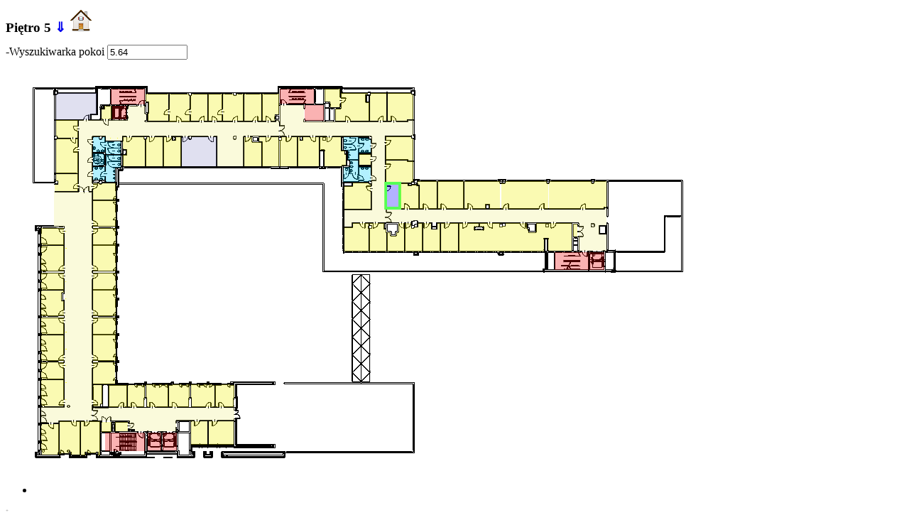

--- FILE ---
content_type: text/html; charset=utf-8
request_url: http://plany.fuw.edu.pl/pasteura5/room/5.64
body_size: 360366
content:
<!DOCTYPE html
	PUBLIC "-//W3C//DTD HTML 4.01 Transitional//EN"
	 "http://www.w3.org/TR/html4/loose.dtd">
<html><head><title>Plan budynku - piętro 5</title>
<base href="./room">
<style type="text/css">
<!-- 
h1 {
    font-size: larger;
}
a {
    text-decoration: none;
}
.footer {
    font-size: smaller;
    text-align: right;
    color: grey;
}
.obsolete {
    font-size: small;
    color: grey;
}
.hidden {
    font-size: 5pt;
    color: grey;
}
#image {
    overflow: auto;
}

 -->
</style>
<script src="/pasteura5/scripts/jquery-1.10.2.min.js" type="text/javascript"></script>
<script src="/pasteura5/scripts/jquery.imagemapster.min.js" type="text/javascript"></script>
<script src="/pasteura5/scripts/script.js" type="text/javascript"></script>
</head>
<body>
<h1>Piętro 5 <a href="/pasteura5/floor/4">&dArr;</a>  <a href="/pasteura5/"><img src="https://www.fuw.edu.pl/~michalj/icons/Home.png"></a></h1><form method="get" action="/pasteura5/floor.cgi" enctype="application/x-www-form-urlencoded">
-Wyszukiwarka pokoi <input type="text" name="room" value="5.64" size="12" maxlength="12"></form><div id="image"><img usemap="#map" alt="plan" src="/pasteura5/images/25/FI_5.png" border="0"></div>
<map name="map">
<!-- #$-:Image map file created by GIMP Image Map plug-in -->
<!-- #$-:GIMP Image Map plug-in by Maurits Rijk -->
<!-- #$-:Please do not edit lines starting with "#$" -->
<!-- #$VERSION:2.3 -->
<!-- #$AUTHOR:Krzysztof Szymaszczyk             -->
<area shape="poly" coords="286,509,286,542,321,542,321,509" href="5.01" />
<area shape="rect" coords="261,509,284,542" href="5.02" />
<area shape="rect" coords="154,510,172,523" href="5.03" />
<area shape="rect" coords="135,510,149,524" href="5.04" />
<area shape="poly" coords="106,509,106,557,112,557,112,552,115,552,115,554,127,554,127,552,130,552,130,557,133,557,133,509" href="5.06" />
<area shape="poly" coords="76,509,76,552,75,552,75,555,78,555,78,554,89,554,89,552,92,552,92,556,105,556,105,509" href="5.07" />
<area shape="poly" coords="51,513,51,515,50,515,50,537,51,537,51,540,50,540,50,550,51,550,51,556,74,556,74,552,75,552,75,513" href="5.08" />
<area shape="poly" coords="295,458,304,458,304,457,316,457,316,458,322,458,322,476,321,476,321,489,295,489" href="5.09" />
<area shape="poly" coords="261,457,261,476,262,476,262,489,294,489,294,458,291,458,291,457,286,457,286,458,284,458,284,457,278,457,278,458,273,458,273,457" href="5.10" />
<area shape="poly" coords="71,161,102,161,102,185,69,185,69,176,74,176,74,171,71,171" href="5.11" />
<area shape="poly" coords="230,458,235,458,235,457,248,457,248,458,254,458,254,457,259,457,259,476,258,476,258,489,230,489" href="5.12" />
<area shape="poly" coords="198,457,211,457,211,458,216,458,216,457,220,457,220,458,224,458,224,457,228,457,228,458,229,458,229,489,199,489,199,476,198,476" href="5.13" />
<area shape="poly" coords="172,458,173,458,173,458,185,458,185,458,191,458,191,458,196,458,196,476,195,476,195,489,172,489" href="5.14" />
<area shape="rect" coords="145,458,171,489" href="5.15" />
<area shape="poly" coords="123,458,136,458,136,485,133,485,133,488,123,488" href="5.16" />
<area shape="poly" coords="123,387,123,424,155,424,155,418,155,418,155,406,155,406,155,398,155,398,155,393,155,393,155,387" href="5.18" />
<area shape="poly" coords="123,363,123,387,155,387,155,386,155,386,155,373,155,373,155,368,155,368,155,363" href="5.19" />
<area shape="poly" coords="123,324,123,361,155,361,155,348,155,348,155,336,155,336,155,330,155,330,155,324" href="5.20" />
<area shape="poly" coords="123,300,123,324,155,324,155,322,155,322,155,310,155,310,155,305,155,305,155,300" href="5.21" />
<area shape="poly" coords="123,261,123,298,155,298,155,285,155,285,155,276,155,276,155,272,155,272,155,261" href="5.22" />
<area shape="poly" coords="123,237,123,261,155,261,155,247,155,247,155,242,155,242,155,237" href="5.23" />
<area shape="poly" coords="123,198,123,235,155,235,155,226,155,226,155,214,155,214,155,204,155,204,155,198" href="5.24" />
<area shape="poly" coords="123,174,123,197,155,197,155,184,155,184,155,174,136,174,136,175,132,175,132,174" href="5.25" />
<area shape="poly" coords="50,451,50,486,51,486,51,488,82,488,82,451,50,451,50,451" href="5.26" />
<area shape="poly" coords="50,426,50,436,51,436,51,439,50,439,50,448,51,448,51,450,82,450,82,426,51,426,51,426" href="5.27" />
<area shape="poly" coords="50,388,50,411,51,411,51,414,50,414,50,423,51,423,51,424,82,424,82,388,51,388,51,388" href="5.28" />
<area shape="poly" coords="50,363,50,385,51,385,51,387,82,387,82,363,51,363,51,363" href="5.29" />
<area shape="poly" coords="50,326,50,360,51,360,51,361,82,361,82,340,79,340,79,328,82,328,82,325,50,325,50,326" href="5.30" />
<area shape="poly" coords="50,300,50,310,51,310,51,313,50,313,50,322,51,322,51,324,82,324,82,300,51,300,51,300" href="5.31" />
<area shape="poly" coords="50,263,50,272,51,272,51,275,50,275,50,297,51,297,51,298,82,298,82,262,51,262,51,263" href="5.32" />
<area shape="poly" coords="50,237,50,259,51,259,51,261,82,261,82,237" href="5.33" />
<area shape="poly" coords="71,112,71,160,102,160,102,111,73,111,73,112" href="5.34" />
<area shape="poly" coords="71,85,71,108,73,108,73,110,102,110,102,85" href="5.35" />
<area shape="poly" coords="71,49,71,84,119,84,119,77,128,77,128,47,73,47,73,49" href="5.36" />
<area shape="poly" coords="123,109,123,130,140,130,140,124,141,124,141,133,162,133,162,115,140,115,140,109,136,109,136,112,132,112,132,109" href="5.37b" />
<area shape="poly" coords="123,132,123,149,137,149,137,148,139,148,139,141,139,133,137,133,137,132" href="5.37c" />
<area shape="poly" coords="141,134,141,157,140,157,140,151,123,151,123,169,140,169,140,164,141,164,141,172,154,172,154,162,151,162,151,161,154,161,154,152,162,152,162,134" href="5.37a" />
<area shape="poly" coords="135,70,135,84,149,84,149,65,139,65,139,70" href="5.38" />
<area shape="poly" coords="165,109,165,126,170,126,170,134,165,134,165,150,196,150,196,112,195,112,195,109" href="5.39" />
<area shape="poly" coords="197,112,197,150,221,150,221,109,199,109,199,112" href="5.40" />
<area shape="poly" coords="222,109,222,150,247,150,247,109,239,109,239,114,234,114,234,109" href="5.41" />
<area shape="poly" coords="248,109,248,150,297,150,297,109,262,109,262,112,258,112,258,109" href="5.42" />
<area shape="poly" coords="336,109,336,150,360,150,360,116,347,116,347,109" href="5.43" />
<area shape="poly" coords="357,109,357,115,361,115,361,150,385,150,385,113,384,113,384,109,385,109,385,109" href="5.44" />
<area shape="poly" coords="386,109,386,109,388,109,388,113,386,113,386,150,410,150,410,109" href="5.45" />
<area shape="poly" coords="411,109,411,150,441,150,441,109,418,109,418,114,414,114,414,109" href="5.46" />
<area shape="poly" coords="442,109,442,127,449,127,449,150,474,150,474,149,479,149,479,133,477,133,477,128,472,128,472,109" href="5.47" />
<area shape="poly" coords="197,48,197,59,201,59,201,76,200,76,200,86,229,86,229,48" href="5.48" />
<area shape="poly" coords="231,48,230,87,259,87,259,50,258,50,258,48,231,48" href="5.49" />
<area shape="poly" coords="260,50,260,86,284,86,284,48,262,48,262,50" href="5.50" />
<area shape="rect" coords="285,48,305,86" href="5.51" />
<area shape="poly" coords="306,48,306,86,335,86,335,48,325,48,325,50,321,50,321,48" href="5.52" />
<area shape="rect" coords="336,48,360,86" href="5.53" />
<area shape="poly" coords="361,48,361,86,379,86,379,77,385,77,385,48" href="5.54" />
<area shape="poly" coords="449,41,449,59,457,59,457,67,471,67,471,41" href="5.55" />
<area shape="poly" coords="472,47,472,69,464,69,464,86,512,86,512,60,507,60,507,49,510,49,510,47" href="5.56" />
<area shape="poly" coords="513,50,513,86,536,86,536,47,514,47,514,50" href="5.58" />
<area shape="poly" coords="538,47,538,86,565,86,565,84,574,84,574,49,571,49,571,47" href="5.57" />
<area shape="poly" coords="476,109,476,127,482,128,482,135,482,141,497,141,497,131,514,131,514,112,511,112,511,110,497,110,497,109" href="5.59a" />
<area shape="poly" coords="497,151,497,142,485,141,485,151,476,152,475,172,511,172,511,171,514,171,514,151" href="5.59b" />
<area shape="rect" coords="498,133,514,148" href="5.60" />
<area shape="poly" coords="535,108,535,141,567,141,567,142,574,142,574,111,571,111,571,108" href="5.61" />
<area shape="poly" coords="535,142,535,173,571,173,571,172,574,172,574,143,566,143,566,142" href="5.62" />
<area shape="poly" coords="477,178,477,210,514,210,514,175,511,175,511,173,489,173,489,178" href="5.63" />
<area shape="rect" coords="535,174,555,209" href="5.64" />
<area shape="poly" coords="556,174,556,210,582,210,582,178,579,178,579,176,572,176,572,177,566,177,566,174" href="5.65" />
<area shape="poly" coords="580,171,580,176,583,176,583,210,607,210,607,171" href="5.66" />
<area shape="poly" coords="608,171,608,210,645,210,645,171" href="5.67" />
<area shape="poly" coords="646,171,646,210,676,210,676,204,681,204,681,210,696,210,696,171" href="5.68" />
<area shape="poly" coords="698,210,764,210,764,174,762,174,762,171,704,171,704,174,698,174" href="5.68ab" />
<area shape="poly" coords="765,210,842,210,842,208,846,208,846,171,829,171,829,174,825,174,825,171,766,171,766,174,765,174" href="5.68c" />
<area shape="poly" coords="489,230,489,236,477,236,477,270,511,270,511,230" href="5.69" />
<area shape="poly" coords="512,230,512,233,515,233,515,237,512,237,512,270,536,270,536,243,536,243,536,239,533,239,533,230" href="5.70" />
<area shape="poly" coords="537,243,537,270,561,270,561,230,553,230,553,243,550,243,550,248,542,248,542,243" href="5.71" />
<area shape="poly" coords="562,230,562,270,587,270,587,230,581,230,581,236,575,236,575,237,571,237,571,230" href="5.72" />
<area shape="poly" coords="588,230,588,270,612,270,612,230,608,230,608,239,599,239,599,230" href="5.73" />
<area shape="poly" coords="613,230,613,270,637,270,637,230" href="5.74" />
<area shape="poly" coords="638,230,638,270,758,270,758,251,764,251,764,269,797,269,797,230,747,230,747,243,736,243,736,238,734,238,734,230,704,230,704,234,699,234,699,235,696,235,696,231,699,231,699,230,667,230,667,235,673,235,673,240,660,240,660,235,666,235,666,230" href="5.75" />
<area shape="poly" coords="103,85,172,85,172,65,196,65,196,76,198,76,198,85,196,86,196,87,230,87,230,87,381,87,381,85,385,85,385,108,335,108,335,150,298,150,298,108,164,108,164,114,141,114,141,108,122,108,122,185,103,185" href="5.05c" />
<area shape="poly" coords="386,64,386,108,472,108,472,108,515,108,515,211,477,211,477,235,488,235,488,229,536,229,536,211,534,211,534,107,574,107,574,85,566,85,566,87,420,87,420,64" href="5.05d" />
<area shape="poly" coords="536,211,843,211,843,209,846,209,846,233,836,233,836,246,846,246,846,269,807,269,807,229,581,229,581,226,571,227,571,229,536,229" href="5.05e" />
<area shape="poly" coords="68,186,122,186,122,508,75,508,75,511,50,511,50,489,83,489,83,235,68,235" href="5.05b" />
<area shape="poly" coords="123,490,322,490,322,508,240,508,240,523,182,523,182,520,174,520,174,508,123,508" href="5.05a" />
<area shape="rect" coords="123,426,154,457" href="5.17" />
<area shape="rect" coords="799,231,805,249" href="5.38a" />
<area shape="rect" coords="140,525,196,551" href="A" />
<area shape="rect" coords="148,41,196,63" href="B" />
<area shape="rect" coords="386,41,434,62" href="C" />
<area shape="rect" coords="773,271,821,296" href="E" />
<area shape="rect" coords="221,525,241,550" href="D1" />
<area shape="rect" coords="200,525,219,550" href="D2" />
<area shape="rect" coords="150,65,170,84" href="D3" />
<area shape="rect" coords="421,64,448,86" href="D4" />
<area shape="rect" coords="822,271,843,296" href="D5" />
</map>
<div style="clear:both"></div><form><input type="hidden" id="data" value='{
   "FII.4.11" : {
      "instytut" : "Geofizyka",
      "opis" : "Inst. Geofizyki – Lab. Zakładu Fizyki Litosfery – Laboratorium hydrodynamiczne",
      "saltoperson" : "",
      "opis2" : "Inst. Geofizyki - Laboratorium Technik Próżniowych Zakład Fizyki Litosfery.",
      "uwagi" : "",
      "powierzchnia" : "62,38",
      "powierzchnia2" : "62,38",
      "person" : "",
      "pokoj" : "FII.4.11"
   },
   "FI.-1.27" : {
      "instytut" : "Zakład Optyki",
      "opis" : "Lab. proc. Ultraszybkich - duże",
      "saltoperson" : "",
      "opis2" : "Laboratoria Doświadczalne - Zakład Optyki - laboratorium procesów ultraszybkich",
      "uwagi" : "",
      "powierzchnia" : "46,19",
      "powierzchnia2" : "46,72",
      "person" : "Czesław Radzewicz",
      "pokoj" : "FI.-1.27"
   },
   "FII.4.28" : {
      "instytut" : "Geofizyka",
      "opis" : "Inst. Geofizyki - Pokój sam. pr. nauk. do konsultacji indywidualnych i przygotowania zajęć",
      "saltoperson" : "Gustavo Coelho Abade, Piotr Dziekan",
      "opis2" : "Pokój pracowników – 1 osoba",
      "uwagi" : "",
      "powierzchnia" : "14,47",
      "powierzchnia2" : "14,01",
      "person" : "Gustavo Coelho Abade, Piotr Dziekan",
      "pokoj" : "FII.4.28"
   },
   "FI.3.84a" : {
      "instytut" : "Zakład Fizyki Ciała Stałego, IFD",
      "opis" : "Laboratorium  Elektrooptyka i DLTS (część Laboratorium Foton. ) - obsługa",
      "saltoperson" : "",
      "opis2" : "Zakład Fizyki Ciała Stałego - Lab. Foton. - lab. elektrooptyki i DLTS - pom. obsługi",
      "uwagi" : "",
      "powierzchnia" : "10,00",
      "powierzchnia2" : "9,72",
      "person" : "",
      "pokoj" : "FI.3.84a"
   },
   "FI.0.43" : {
      "instytut" : "Wydział Fizyki",
      "opis" : "Dyspozytornia",
      "saltoperson" : "Maciej Kępka, Bartosz Kwietniewski, Adam Mazek, Łukasz Nowicki, Sylwester Olejnik, Rafał Wilczyński",
      "opis2" : "Pom. ochrona i BMS (Dyspozytornia główna)",
      "uwagi" : "IDF/0/1",
      "powierzchnia" : "18,83",
      "powierzchnia2" : "18,35",
      "person" : "Maciej Kępka, Bartosz Kwietniewski, Adam Mazek, Łukasz Nowicki, Sylwester Olejnik, Rafał Wilczyński",
      "pokoj" : "FI.0.43"
   },
   "FI.2.20" : {
      "instytut" : "Wydział Fizyki",
      "opis" : "Pom. sprzataczek",
      "saltoperson" : "",
      "opis2" : "Pom. sprzątających",
      "uwagi" : "",
      "powierzchnia" : "5,90",
      "powierzchnia2" : "5,76",
      "person" : "",
      "pokoj" : "FI.2.20"
   },
   "FI.2.05a" : {
      "instytut" : "",
      "opis" : "WC",
      "saltoperson" : "",
      "opis2" : "wc męski",
      "uwagi" : "*",
      "powierzchnia" : "7,28",
      "powierzchnia2" : "7,16",
      "person" : "",
      "pokoj" : "FI.2.05a"
   },
   "FI.0.03a" : {
      "instytut" : "Pomieszczenia dydaktyczne",
      "opis" : "Sala wykład. 108 osób + 2 niep.",
      "saltoperson" : "",
      "opis2" : "BRAK",
      "uwagi" : "",
      "powierzchnia" : "154,01",
      "powierzchnia2" : "",
      "person" : "",
      "pokoj" : "FI.0.03a"
   },
   "FII.1.15" : {
      "instytut" : "",
      "opis" : "Kładka",
      "saltoperson" : "",
      "opis2" : "Kładka",
      "uwagi" : "",
      "powierzchnia" : "36,80",
      "powierzchnia2" : "36,80",
      "person" : "",
      "pokoj" : "FII.1.15"
   },
   "FII.4.59" : {
      "instytut" : "",
      "opis" : "",
      "saltoperson" : "",
      "opis2" : "sala seminaryjna cz 2/3",
      "uwagi" : "",
      "powierzchnia" : "",
      "powierzchnia2" : "",
      "person" : "",
      "pokoj" : "FII.4.59"
   },
   "FII.3.27" : {
      "instytut" : "Biofizyka",
      "opis" : "Zakład Biofizyki - Lab. katalitycznych funkcji białek",
      "saltoperson" : "",
      "opis2" : "Zakład Biofizyki - lab. katalitycznych funkcji białek",
      "uwagi" : "",
      "powierzchnia" : "31,45",
      "powierzchnia2" : "31,45",
      "person" : "",
      "pokoj" : "FII.3.27"
   },
   "FI.3.97" : {
      "instytut" : "Zakład Fizyki Ciała Stałego",
      "opis" : "Pokój pracowników",
      "saltoperson" : "Nevill Gonzalez Szwacki, Izabela Sosnowska",
      "opis2" : "Pokój pracowników",
      "uwagi" : "",
      "powierzchnia" : "16,24",
      "powierzchnia2" : "16,53",
      "person" : "Nevill Gonzalez Szwacki, Izabela Sosnowska",
      "pokoj" : "FI.3.97"
   },
   "FI.5.65" : {
      "instytut" : "",
      "opis" : "pom. techniczne",
      "saltoperson" : "",
      "opis2" : "Pomieszczenie techniczne",
      "uwagi" : "*",
      "powierzchnia" : "13,50",
      "powierzchnia2" : "13,50",
      "person" : "",
      "pokoj" : "FI.5.65"
   },
   "FI.5.48" : {
      "instytut" : "Instytut Fizyki teoretycznej i Katedra Metod Matematycznych Fizyki",
      "opis" : "Sekretariat/Pokój dyrektora",
      "saltoperson" : "Ewa Bankiewicz",
      "opis2" : "gabinet Dyrektora IFT",
      "uwagi" : "",
      "powierzchnia" : "17,98",
      "powierzchnia2" : "18,01",
      "person" : "Ewa Bankiewicz",
      "pokoj" : "FI.5.48"
   },
   "FII.3.47" : {
      "instytut" : "Biofizyka",
      "opis" : "Zakład Biofizyki - Pokój pracowników do konsultacji indywidualnych i przygotowania zajęć",
      "saltoperson" : "Sebastian Tasak, Marcin Warmiński",
      "opis2" : "pokój pracowników 1 osoba",
      "uwagi" : "",
      "powierzchnia" : "13,31",
      "powierzchnia2" : "13,38",
      "person" : "Sebastian Tasak, Marcin Warmiński",
      "pokoj" : "FII.3.47"
   },
   "FII.0.29" : {
      "instytut" : "",
      "opis" : "Rampa do garażu",
      "saltoperson" : "",
      "opis2" : "Rampa do garażu",
      "uwagi" : "",
      "powierzchnia" : "79,70",
      "powierzchnia2" : "34,14",
      "person" : "",
      "pokoj" : "FII.0.29"
   },
   "FI.-1.48" : {
      "instytut" : "Zakład Fizyki Jądra Atomowego",
      "opis" : "Pom. detekt. niskotłokowego",
      "saltoperson" : "",
      "opis2" : "ZSJ - pom. dla detektora niskotłowego",
      "uwagi" : "",
      "powierzchnia" : "19,39",
      "powierzchnia2" : "19,28",
      "person" : "",
      "pokoj" : "FI.-1.48"
   },
   "FI.3.102a" : {
      "instytut" : "Zakład Badań Strukturalnych",
      "opis" : "Prac. badań strukt. - ciemnia rtg",
      "saltoperson" : "",
      "opis2" : "BRAK",
      "uwagi" : "",
      "powierzchnia" : "2,99",
      "powierzchnia2" : "",
      "person" : "",
      "pokoj" : "FI.3.102a"
   },
   "FI.0.41a" : {
      "instytut" : "Biblioteka Wydziału Fizyki",
      "opis" : "Ksero+drukarki",
      "saltoperson" : "",
      "opis2" : "Pom. Ksero i drukarek dla biblioteki",
      "uwagi" : "",
      "powierzchnia" : "10,80",
      "powierzchnia2" : "11,99",
      "person" : "",
      "pokoj" : "FI.0.41a"
   },
   "FI.3.53b" : {
      "instytut" : "",
      "opis" : "Natrysk",
      "saltoperson" : "",
      "opis2" : "natryski",
      "uwagi" : "*",
      "powierzchnia" : "11,10",
      "powierzchnia2" : "12,03",
      "person" : "",
      "pokoj" : "FI.3.53b"
   },
   "FI.1.43c" : {
      "instytut" : "Wydział Fizyki",
      "opis" : "Komunikacja",
      "saltoperson" : "",
      "opis2" : "komunikacja",
      "uwagi" : "",
      "powierzchnia" : "213,32",
      "powierzchnia2" : "212,91",
      "person" : "",
      "pokoj" : "FI.1.43c"
   },
   "FI.4.59" : {
      "instytut" : "Zakład Fizyki Biomedycznej",
      "opis" : "laboratorium neuroinformatyki",
      "saltoperson" : "",
      "opis2" : "Biofizyka - Neuroinformatyka - laboratorium",
      "uwagi" : "",
      "powierzchnia" : "41,98",
      "powierzchnia2" : "42,66",
      "person" : "",
      "pokoj" : "FI.4.59"
   },
   "FII.4.25" : {
      "instytut" : "",
      "opis" : "",
      "saltoperson" : "",
      "opis2" : "",
      "uwagi" : "",
      "powierzchnia" : "",
      "powierzchnia2" : "",
      "person" : "",
      "pokoj" : "FII.4.25"
   },
   "FI.3.90a" : {
      "instytut" : "Zakład Badań Strukturalnych",
      "opis" : "zaplecze laboratorium - ciemnia",
      "saltoperson" : "",
      "opis2" : "Zakład Badań Strukturalnych - ciemnia",
      "uwagi" : "",
      "powierzchnia" : "5,95",
      "powierzchnia2" : "6,13",
      "person" : "",
      "pokoj" : "FI.3.90a"
   },
   "FII.1.05b" : {
      "instytut" : "",
      "opis" : "WC kobiet",
      "saltoperson" : "",
      "opis2" : "",
      "uwagi" : "p",
      "powierzchnia" : "11,26",
      "powierzchnia2" : "",
      "person" : "",
      "pokoj" : "FII.1.05b"
   },
   "FI.-1.11" : {
      "instytut" : "",
      "opis" : "Pom. techn. - wentylatornia",
      "saltoperson" : "",
      "opis2" : "przestrzeń pod salą wykładową - pom. Techniczne - wentylatornia",
      "uwagi" : "*",
      "powierzchnia" : "213,73",
      "powierzchnia2" : "213,73",
      "person" : "",
      "pokoj" : "FI.-1.11"
   },
   "FI.2.52" : {
      "instytut" : "Wydział Fizyki",
      "opis" : "Pokój pracowników",
      "saltoperson" : "Błażej Ruba",
      "opis2" : "Pokój pracowników",
      "uwagi" : "",
      "powierzchnia" : "20,31",
      "powierzchnia2" : "21,01",
      "person" : "Błażej Ruba",
      "pokoj" : "FI.2.52"
   },
   "FI.4.53a" : {
      "instytut" : "",
      "opis" : "WC męski",
      "saltoperson" : "",
      "opis2" : "wc meski",
      "uwagi" : "*",
      "powierzchnia" : "13,79",
      "powierzchnia2" : "16,50",
      "person" : "",
      "pokoj" : "FI.4.53a"
   },
   "FI.3.35" : {
      "instytut" : "Zakład Fizyki Ciała Stałego",
      "opis" : "Pokój pracowników",
      "saltoperson" : "Piotr Hańczyc, Grzegorz Szwachta",
      "opis2" : "Pokój pracowników",
      "uwagi" : "",
      "powierzchnia" : "17,59",
      "powierzchnia2" : "18,80",
      "person" : "Piotr Hańczyc, Grzegorz Szwachta",
      "pokoj" : "FI.3.35"
   },
   "FII.2.28" : {
      "instytut" : "Biofizyka",
      "opis" : "Zakład Biofizyki - Lab. izotopowe",
      "saltoperson" : "",
      "opis2" : "Zakład Biofizyki - lab. izotopowe",
      "uwagi" : "",
      "powierzchnia" : "35,00",
      "powierzchnia2" : "35,00",
      "person" : "",
      "pokoj" : "FII.2.28"
   },
   "FI.2.01" : {
      "instytut" : "Wydział Fizyki",
      "opis" : "Pokój pracowników",
      "saltoperson" : "Rafał Chałupczyński, Krzysztof Kierzkowski, Wojciech Okliński,  *Pokój studencki (ZCiOF 2.01)",
      "opis2" : "Pokój pracowników",
      "uwagi" : "",
      "powierzchnia" : "14,25",
      "powierzchnia2" : "14,43",
      "person" : "Rafał Chałupczyński, Krzysztof Kierzkowski, Wojciech Okliński",
      "pokoj" : "FI.2.01"
   },
   "FII.3.17" : {
      "instytut" : "",
      "opis" : "Zakład Biofizyki - Pokój socjalny",
      "saltoperson" : "",
      "opis2" : "pokój socjalny",
      "uwagi" : "",
      "powierzchnia" : "18,93",
      "powierzchnia2" : "18,69",
      "person" : "",
      "pokoj" : "FII.3.17"
   },
   "FI.3.92" : {
      "instytut" : "Zakład Fizyki Ciała Stałego",
      "opis" : "Pokój pracowników",
      "saltoperson" : "Johannes Binder, Tomasz Jakubczyk",
      "opis2" : "Pokój pracowników",
      "uwagi" : "",
      "powierzchnia" : "17,74",
      "powierzchnia2" : "17,69",
      "person" : "Johannes Binder, Tomasz Jakubczyk",
      "pokoj" : "FI.3.92"
   },
   "FII.1.08" : {
      "instytut" : "PPF",
      "opis" : "Pracownia studencka dla 6 osób",
      "saltoperson" : "",
      "opis2" : "PPF",
      "uwagi" : "",
      "powierzchnia" : "19,12",
      "powierzchnia2" : "19,12",
      "person" : "",
      "pokoj" : "FII.1.08"
   },
   "FI.-1.13" : {
      "instytut" : "FIZYKA",
      "opis" : "Separator",
      "saltoperson" : "",
      "opis2" : "Pom. Techniczne - separator",
      "uwagi" : "",
      "powierzchnia" : "11,62",
      "powierzchnia2" : "11,62",
      "person" : "",
      "pokoj" : "FI.-1.13"
   },
   "FI.-1.31" : {
      "instytut" : "Zakład Optyki",
      "opis" : "Zaplecze techniczne",
      "saltoperson" : "Marek Trzaskowski",
      "opis2" : "Zakład optyki - zaplecze",
      "uwagi" : "",
      "powierzchnia" : "28,14",
      "powierzchnia2" : "26,88",
      "person" : "Janusz Grochowski, Marek Trzaskowski",
      "pokoj" : "FI.-1.31"
   },
   "FII.4.38" : {
      "instytut" : "Geofizyka",
      "opis" : "Inst. Geofizyki - Pokój pracowników do konsultacji indywidualnych i przygotowania zajęć",
      "saltoperson" : "Krzysztof Haman, Jacek Leliwa-Kopystyński",
      "opis2" : "pokój pracowników – 2 osoby",
      "uwagi" : "",
      "powierzchnia" : "18,28",
      "powierzchnia2" : "18,28",
      "person" : "Leszek Czechowski, Krzysztof Haman, Jacek Leliwa-Kopystyński, Tomasz Szoplik",
      "pokoj" : "FII.4.38"
   },
   "FII.2.42" : {
      "instytut" : "",
      "opis" : "Pom. techniczne - elektr.",
      "saltoperson" : "",
      "opis2" : "pom. Techniczne – elektr.",
      "uwagi" : "",
      "powierzchnia" : "3,40",
      "powierzchnia2" : "3,40",
      "person" : "",
      "pokoj" : "FII.2.42"
   },
   "FI.2.18" : {
      "instytut" : "Wydział Fizyki",
      "opis" : "Pokój pracowników",
      "saltoperson" : "",
      "opis2" : "Pokój pracowników",
      "uwagi" : "",
      "powierzchnia" : "12,06",
      "powierzchnia2" : "11,89",
      "person" : "",
      "pokoj" : "FI.2.18"
   },
   "FI.5.68ab" : {
      "instytut" : "Instytut Fizyki teoretycznej i Katedra Metod Matematycznych Fizyki",
      "opis" : "Pokój pracown. - d. open space",
      "saltoperson" : "Ubaldo Cavazos Olivas, Rafał Ćwiek, Piotr Kulik, Sakthikumaran Ravichandran",
      "opis2" : "Pokój pracowników - d. open space",
      "uwagi" : "",
      "powierzchnia" : "40",
      "powierzchnia2" : "121,44",
      "person" : "Ubaldo Cavazos Olivas, Rafał Ćwiek, Piotr Kulik, Sakthikumaran Ravichandran",
      "pokoj" : "FI.5.68ab"
   },
   "FI.2.79" : {
      "instytut" : "Wydział Fizyki",
      "opis" : "Pokój pracowników",
      "saltoperson" : "Marek Karny",
      "opis2" : "Pokój pracowników",
      "uwagi" : "",
      "powierzchnia" : "11,66",
      "powierzchnia2" : "11,90",
      "person" : "Marek Karny",
      "pokoj" : "FI.2.79"
   },
   "FII.2.15" : {
      "instytut" : "",
      "opis" : "Komunikacja",
      "saltoperson" : "",
      "opis2" : "Komunikacja",
      "uwagi" : "",
      "powierzchnia" : "36,80",
      "powierzchnia2" : "36,80",
      "person" : "",
      "pokoj" : "FII.2.15"
   },
   "FI.2.21" : {
      "instytut" : "Wydział Fizyki",
      "opis" : "Sala dydaktyczna",
      "saltoperson" : "",
      "opis2" : "Sala dydaktyczna (26 osób)",
      "uwagi" : "",
      "powierzchnia" : "42,29",
      "powierzchnia2" : "42,69",
      "person" : "",
      "pokoj" : "FI.2.21"
   },
   "FI.4.101" : {
      "instytut" : "Fizyka w biologii i medycynie",
      "opis" : "prac. biol. mol. (elektroforeza)",
      "saltoperson" : "",
      "opis2" : "Fiz. w biol. i med.  - prac. biol. mol.",
      "uwagi" : "",
      "powierzchnia" : "56,30",
      "powierzchnia2" : "55,22",
      "person" : "",
      "pokoj" : "FI.4.101"
   },
   "FII.1.32" : {
      "instytut" : "",
      "opis" : "Kładka",
      "saltoperson" : "",
      "opis2" : "Kładka",
      "uwagi" : "",
      "powierzchnia" : "36,80",
      "powierzchnia2" : "36,80",
      "person" : "",
      "pokoj" : "FII.1.32"
   },
   "FI.3.54" : {
      "instytut" : "",
      "opis" : "Pom. teletechn.",
      "saltoperson" : "",
      "opis2" : "Pom teletechniczne",
      "uwagi" : "IDF/3/2",
      "powierzchnia" : "3,86",
      "powierzchnia2" : "3,78",
      "person" : "",
      "pokoj" : "FI.3.54"
   },
   "FI.-1.45" : {
      "instytut" : "Zakład Fizyki Ciała Stałego IFD",
      "opis" : "Laboratorium Magnetospektroskopii Dalekiej Podczerwieni",
      "saltoperson" : "Marek Słodkowski",
      "opis2" : "Laboratorium Dalekiej Podczerwieni FIRLAB\nLaboratorium Pomiarów Charakteryzacyjnych Transportowych i Optycznych",
      "uwagi" : "",
      "powierzchnia" : "50,25",
      "powierzchnia2" : "49,64",
      "person" : "Marek Słodkowski",
      "pokoj" : "FI.-1.45"
   },
   "FI.1.12" : {
      "instytut" : "Wydział Fizyki",
      "opis" : "Sala obsługi studentów",
      "saltoperson" : "",
      "opis2" : "Pokoj studencki ",
      "uwagi" : "",
      "powierzchnia" : "62,93",
      "powierzchnia2" : "62,67",
      "person" : "",
      "pokoj" : "FI.1.12"
   },
   "FII.3.19b" : {
      "instytut" : "Biofizyka",
      "opis" : "Zakład Biofizyki - Pracownia dyfrakcji rentgenowskiej",
      "saltoperson" : "",
      "opis2" : "",
      "uwagi" : "",
      "powierzchnia" : "12,78",
      "powierzchnia2" : "",
      "person" : "",
      "pokoj" : "FII.3.19b"
   },
   "FII.2.34" : {
      "instytut" : "Biofizyka",
      "opis" : "Zakład Biofizyki - Pracownia doktorantów",
      "saltoperson" : "Krystiana Krzyśko",
      "opis2" : "Pokój pracowników – 3 osoby",
      "uwagi" : "",
      "powierzchnia" : "22,33",
      "powierzchnia2" : "21,86",
      "person" : "Krystiana Krzyśko",
      "pokoj" : "FII.2.34"
   },
   "FII.4.51-52-53" : {
      "instytut" : "",
      "opis" : "Inst. Geofizyki - Pokój konsultacji grupowych",
      "saltoperson" : "",
      "opis2" : "",
      "uwagi" : "FII.4.51",
      "powierzchnia" : "46,03",
      "powierzchnia2" : "",
      "person" : "",
      "pokoj" : "FII.4.51-52-53"
   },
   "FII.2.31" : {
      "instytut" : "Biofizyka",
      "opis" : "",
      "saltoperson" : "Maria Bochenek, Barbara Domżał, Anna Gambin, Krzysztof Gogolewski, Błażej Miasojedow, Barbara Poszewiecka, Grzegorz Preibisch, Piotr Radziński, Michał Startek",
      "opis2" : "Zakład Biofizyki Pracownia biofizyki teoretycznej i biologii systemów.",
      "uwagi" : "",
      "powierzchnia" : "43,16",
      "powierzchnia2" : "60,76",
      "person" : "",
      "pokoj" : "FII.2.31"
   },
   "FI.5.12" : {
      "instytut" : "Instytut Fizyki teoretycznej i Katedra Metod Matematycznych Fizyki",
      "opis" : "Pokój pracowników",
      "saltoperson" : "Krzysztof Byczuk",
      "opis2" : "Pokój pracowników",
      "uwagi" : "",
      "powierzchnia" : "14,50",
      "powierzchnia2" : "14,22",
      "person" : "Krzysztof Byczuk",
      "pokoj" : "FI.5.12"
   },
   "FI.0.33a" : {
      "instytut" : "Biblioteka Wydziału Fizyki",
      "opis" : "Biblioteka -mag. zwarty",
      "saltoperson" : "",
      "opis2" : "Magazyn książek zwarty",
      "uwagi" : "",
      "powierzchnia" : "431,88",
      "powierzchnia2" : "426,53",
      "person" : "",
      "pokoj" : "FI.0.33a"
   },
   "FII.2.39a" : {
      "instytut" : "Biofizyka",
      "opis" : "Zakład Biofizyki – aneks socjalny",
      "saltoperson" : "Jędrzej Nowosielski",
      "opis2" : "Zakład Biofizyki serwerownia do obsługi Laboratoriów Zakładu Biofizyki cz2.",
      "uwagi" : "",
      "powierzchnia" : "25,74",
      "powierzchnia2" : "7,55",
      "person" : "Szymon Płotka",
      "pokoj" : "FII.2.39a"
   },
   "FII.-1.17" : {
      "instytut" : "",
      "opis" : "Przedsionek",
      "saltoperson" : "",
      "opis2" : "",
      "uwagi" : "p",
      "powierzchnia" : "4,24",
      "powierzchnia2" : "",
      "person" : "",
      "pokoj" : "FII.-1.17"
   },
   "FI.-1.47a" : {
      "instytut" : "",
      "opis" : "WC kobiet",
      "saltoperson" : "",
      "opis2" : "wc kobiet",
      "uwagi" : "*",
      "powierzchnia" : "3,63",
      "powierzchnia2" : "3,43",
      "person" : "",
      "pokoj" : "FI.-1.47a"
   },
   "FI.4.71" : {
      "instytut" : "Instytut Fizyki teoretycznej i Katedra Metod Matematycznych Fizyki",
      "opis" : "Pokój pracowników",
      "saltoperson" : "Karolina Maciaszek",
      "opis2" : "Pokój pracowników",
      "uwagi" : "",
      "powierzchnia" : "11,96",
      "powierzchnia2" : "11,37",
      "person" : "Karolina Maciaszek",
      "pokoj" : "FI.4.71"
   },
   "FI.5.27" : {
      "instytut" : "Instytut Fizyki teoretycznej i Katedra Metod Matematycznych Fizyki",
      "opis" : "Pokój pracowników",
      "saltoperson" : "Andrzej Dragan",
      "opis2" : "Pokój pracowników",
      "uwagi" : "",
      "powierzchnia" : "12,38",
      "powierzchnia2" : "12,02",
      "person" : "Andrzej Dragan",
      "pokoj" : "FI.5.27"
   },
   "FI.3.26" : {
      "instytut" : "Zakład Fizyki Ciała Stałego",
      "opis" : "Pokój pracowników",
      "saltoperson" : "Piotr Kossacki",
      "opis2" : "Pokój pracowników",
      "uwagi" : "",
      "powierzchnia" : "14,72",
      "powierzchnia2" : "14,81",
      "person" : "Piotr Kossacki",
      "pokoj" : "FI.3.26"
   },
   "FI.-1.37a" : {
      "instytut" : "Wydział Fizyki",
      "opis" : "Komunikacja",
      "saltoperson" : "",
      "opis2" : "Komunikacja",
      "uwagi" : "*spr",
      "powierzchnia" : "127,66",
      "powierzchnia2" : "127,66",
      "person" : "",
      "pokoj" : "FI.-1.37a"
   },
   "FI.4.28" : {
      "instytut" : "",
      "opis" : "pom. teletechn.",
      "saltoperson" : "",
      "opis2" : "Pom. techniczne - teletechn.",
      "uwagi" : "IDF/4/1",
      "powierzchnia" : "3,04",
      "powierzchnia2" : "3,04",
      "person" : "",
      "pokoj" : "FI.4.28"
   },
   "FI.2.88" : {
      "instytut" : "Zakład Fizyki Jądra Atomowego",
      "opis" : "Pracownia studencka III",
      "saltoperson" : "",
      "opis2" : "Laboratoria dydaktyczne - ZFJA - Pracownia studencka dla zaawansowanych (III pracownia)",
      "uwagi" : "",
      "powierzchnia" : "46,90",
      "powierzchnia2" : "46,23",
      "person" : "",
      "pokoj" : "FI.2.88"
   },
   "FII.-1.05" : {
      "instytut" : "",
      "opis" : "Hol windowy",
      "saltoperson" : "",
      "opis2" : "hol windowy",
      "uwagi" : "",
      "powierzchnia" : "6,78",
      "powierzchnia2" : "6,78",
      "person" : "",
      "pokoj" : "FII.-1.05"
   },
   "FI.2.83" : {
      "instytut" : "Wydział Fizyki",
      "opis" : "Pokój pracowników",
      "saltoperson" : "Michał Mikołajczuk, Aleksandra Skruch, Piotr Węgrzyn",
      "opis2" : "Pokój pracowników",
      "uwagi" : "",
      "powierzchnia" : "18,26",
      "powierzchnia2" : "18,59",
      "person" : "Michał Mikołajczuk, Aleksandra Skruch, Piotr Węgrzyn",
      "pokoj" : "FI.2.83"
   },
   "FI.0.53a" : {
      "instytut" : "",
      "opis" : "Pom. teletechn.",
      "saltoperson" : "",
      "opis2" : "BRAK",
      "uwagi" : "IDF/0/3",
      "powierzchnia" : "",
      "powierzchnia2" : "",
      "person" : "",
      "pokoj" : "FI.0.53a"
   },
   "FI.2.70" : {
      "instytut" : "Zakład spektroskopii Jądrowej IFD UW",
      "opis" : "magazyn izotopów",
      "saltoperson" : "",
      "opis2" : "sejf na źródła promieniotwórcze",
      "uwagi" : "",
      "powierzchnia" : "13,99",
      "powierzchnia2" : "16,75",
      "person" : "",
      "pokoj" : "FI.2.70"
   },
   "FII.0.23" : {
      "instytut" : "",
      "opis" : "Hol – kącik rekreacyjny",
      "saltoperson" : "",
      "opis2" : "Kącik rekreacyjny - Przestrzeń do pracy indywidualnej dla studentów",
      "uwagi" : "",
      "powierzchnia" : "",
      "powierzchnia2" : "102,44",
      "person" : "",
      "pokoj" : "FII.0.23"
   },
   "FII.-1.11e" : {
      "instytut" : "",
      "opis" : "Przyłącze wody",
      "saltoperson" : "",
      "opis2" : "",
      "uwagi" : "p",
      "powierzchnia" : "17,08",
      "powierzchnia2" : "",
      "person" : "",
      "pokoj" : "FII.-1.11e"
   },
   "FI.0.23" : {
      "instytut" : "Wydział Fizyki",
      "opis" : "Sala konferencyjna",
      "saltoperson" : "",
      "opis2" : "Sala konferencyjna",
      "uwagi" : "",
      "powierzchnia" : "73,06",
      "powierzchnia2" : "74,17",
      "person" : "",
      "pokoj" : "FI.0.23"
   },
   "FI.4.106" : {
      "instytut" : "Fizyka w biologii i medycynie",
      "opis" : "prac.chem.",
      "saltoperson" : "",
      "opis2" : "Fiz. w biol. i med.  - pracownia",
      "uwagi" : "",
      "powierzchnia" : "35,18",
      "powierzchnia2" : "33,65",
      "person" : "",
      "pokoj" : "FI.4.106"
   },
   "FI.4.52" : {
      "instytut" : "",
      "opis" : "pom. teletechn.",
      "saltoperson" : "",
      "opis2" : "pom. Teletechniczne",
      "uwagi" : "IDF/4/2",
      "powierzchnia" : "3,87",
      "powierzchnia2" : "3,87",
      "person" : "",
      "pokoj" : "FI.4.52"
   },
   "FI.2.89a" : {
      "instytut" : "Zakład Fizyki Jądra Atomowego",
      "opis" : "Przedsionek",
      "saltoperson" : "",
      "opis2" : "Zakład Fizyki Jądra Atomowego - przedsionek",
      "uwagi" : "*",
      "powierzchnia" : "2,35",
      "powierzchnia2" : "2,35",
      "person" : "",
      "pokoj" : "FI.2.89a"
   },
   "FI.3.10" : {
      "instytut" : "Zakład Fizyki Ciała Stałego",
      "opis" : "Pokój pracowników",
      "saltoperson" : "Mateusz Bocheński, Jakub Dobosz, Paulina Rajchel-Mieldzioć, Zuzanna Śnioch, Adam Szczerba",
      "opis2" : "Pokój pracowników",
      "uwagi" : "",
      "powierzchnia" : "17,25",
      "powierzchnia2" : "17,31",
      "person" : "Chinmay Mohanty, Zuzanna Śnioch, Adam Szczerba",
      "pokoj" : "FI.3.10"
   },
   "FI.4.85" : {
      "instytut" : "Fizyka w biologii i medycynie",
      "opis" : "pom. na trucizny",
      "saltoperson" : "",
      "opis2" : "Fiz. w biol. i med.  - pom. na trucizny",
      "uwagi" : "",
      "powierzchnia" : "10,02",
      "powierzchnia2" : "9,65",
      "person" : "",
      "pokoj" : "FI.4.85"
   },
   "FII.1.28" : {
      "instytut" : "PPF",
      "opis" : "Pracownia studencka dla 6 osób",
      "saltoperson" : "",
      "opis2" : "PPF",
      "uwagi" : "",
      "powierzchnia" : "23,39",
      "powierzchnia2" : "23,39",
      "person" : "",
      "pokoj" : "FII.1.28"
   },
   "FI.1.01" : {
      "instytut" : "Pomieszczenia dydaktyczne",
      "opis" : "Sala wykładowa 120 osób",
      "saltoperson" : "",
      "opis2" : "Sala wykładowa 80 osób",
      "uwagi" : "",
      "powierzchnia" : "120,00",
      "powierzchnia2" : "111,87",
      "person" : "",
      "pokoj" : "FI.1.01"
   },
   "FII.2.03" : {
      "instytut" : "Optometria",
      "opis" : "IPPF - Optyka okularowa i optometria - Pokój pracowników do konsultacji indywidualnych i przygotowania zajęć",
      "saltoperson" : "",
      "opis2" : "Optyka okularowa i optometria",
      "uwagi" : "",
      "powierzchnia" : "15,12",
      "powierzchnia2" : "15,12",
      "person" : "",
      "pokoj" : "FII.2.03"
   },
   "FI.4.33" : {
      "instytut" : "Instytut Fizyki teoretycznej i Katedra Metod Matematycznych Fizyki",
      "opis" : "Pokój pracowników",
      "saltoperson" : "Marek Lewicki, Bogumiła Świeżewska",
      "opis2" : "Pokój pracowników",
      "uwagi" : "",
      "powierzchnia" : "15,42",
      "powierzchnia2" : "15,23",
      "person" : "Marek Lewicki, Bogumiła Świeżewska",
      "pokoj" : "FI.4.33"
   },
   "FI.2.91b" : {
      "instytut" : "",
      "opis" : "Komunikacja",
      "saltoperson" : "",
      "opis2" : "Komunikacja",
      "uwagi" : "*",
      "powierzchnia" : "151,83",
      "powierzchnia2" : "153,19",
      "person" : "",
      "pokoj" : "FI.2.91b"
   },
   "FI.2.26" : {
      "instytut" : "Wydział Fizyki",
      "opis" : "Pokój pracowników",
      "saltoperson" : "",
      "opis2" : "Pokój pracowników",
      "uwagi" : "",
      "powierzchnia" : "20,75",
      "powierzchnia2" : "20,54",
      "person" : "",
      "pokoj" : "FI.2.26"
   },
   "FI.0.59" : {
      "instytut" : "",
      "opis" : "WC",
      "saltoperson" : "",
      "opis2" : "WC",
      "uwagi" : "*",
      "powierzchnia" : "10,80",
      "powierzchnia2" : "10,32",
      "person" : "",
      "pokoj" : "FI.0.59"
   },
   "FII.4.50" : {
      "instytut" : "Geofizyka",
      "opis" : "Inst. Geofizyki - Pokój sam. pr. nauk. do konsultacji indywidualnych i przygotowania zajęć",
      "saltoperson" : "Robert Grosz, Katarzyna Nurowska, Olga Zawadzka-Mańko",
      "opis2" : "Pokój pracowniczy – 1 osoba",
      "uwagi" : "",
      "powierzchnia" : "12,67",
      "powierzchnia2" : "12,66",
      "person" : "Robert Grosz, Katarzyna Nurowska, Olga Zawadzka-Mańko",
      "pokoj" : "FII.4.50"
   },
   "FI.3.75" : {
      "instytut" : "Zakład Fizyki Ciała Stałego",
      "opis" : "Pokój socjalny - kuchenka",
      "saltoperson" : "",
      "opis2" : "Pom. socjalne - kuchenka",
      "uwagi" : "",
      "powierzchnia" : "14,88",
      "powierzchnia2" : "14,33",
      "person" : "",
      "pokoj" : "FI.3.75"
   },
   "FII.0.07" : {
      "instytut" : "",
      "opis" : "Warsztaty do obsługi pracowni dydaktycznych",
      "saltoperson" : "Sławomir Skudlarski",
      "opis2" : "warsztaty",
      "uwagi" : "",
      "powierzchnia" : "32,00",
      "powierzchnia2" : "31,66",
      "person" : "Sławomir Skudlarski",
      "pokoj" : "FII.0.07"
   },
   "FII.3.61" : {
      "instytut" : "Biofizyka",
      "opis" : "Zakład Biofizyki - Lab. Ekspresji Genu Ia (LEG Ia)",
      "saltoperson" : "",
      "opis2" : "Zakład Biofizyki - Lab. Ekspresji Genu Ia (LEG Ia)",
      "uwagi" : "",
      "powierzchnia" : "19,18",
      "powierzchnia2" : "19,18",
      "person" : "",
      "pokoj" : "FII.3.61"
   },
   "FI.0.49" : {
      "instytut" : "Biblioteka Wydziału Fizyki",
      "opis" : "Szatnia",
      "saltoperson" : "",
      "opis2" : "Szatnia",
      "uwagi" : "",
      "powierzchnia" : "76,50",
      "powierzchnia2" : "75,39",
      "person" : "",
      "pokoj" : "FI.0.49"
   },
   "FII.3.19a" : {
      "instytut" : "Biofizyka",
      "opis" : "Zakład Biofizyki - Pracownia dyfrakcji rentgenowskiej",
      "saltoperson" : "",
      "opis2" : "",
      "uwagi" : "",
      "powierzchnia" : "12,99",
      "powierzchnia2" : "",
      "person" : "",
      "pokoj" : "FII.3.19a"
   },
   "FI.2.47" : {
      "instytut" : "Wydział Fizyki",
      "opis" : "Pokój pracowników",
      "saltoperson" : "Marta Kicińska-Habior, Wiktor Kurcewicz",
      "opis2" : "Pokój pracowników",
      "uwagi" : "",
      "powierzchnia" : "22,29",
      "powierzchnia2" : "22,22",
      "person" : "Marta Kicińska-Habior, Wiktor Kurcewicz",
      "pokoj" : "FI.2.47"
   },
   "FII.2.08" : {
      "instytut" : "Optometria",
      "opis" : "IPPF - Optyka okularowa i optometria- Pracownia biofizyki widzenia",
      "saltoperson" : "",
      "opis2" : "Optyka okularowa i optometria",
      "uwagi" : "",
      "powierzchnia" : "46,75",
      "powierzchnia2" : "23,50",
      "person" : "",
      "pokoj" : "FII.2.08"
   },
   "FI.4.24" : {
      "instytut" : "Instytut Fizyki teoretycznej i Katedra Metod Matematycznych Fizyki",
      "opis" : "Pokój pracowników",
      "saltoperson" : "Stanisław Głazek",
      "opis2" : "Pokój pracowników",
      "uwagi" : "",
      "powierzchnia" : "12,06",
      "powierzchnia2" : "11,73",
      "person" : "Stanisław Głazek",
      "pokoj" : "FI.4.24"
   },
   "FI.0.54" : {
      "instytut" : "Zakład Cząstek i Oddziaływań Fundamentalnych",
      "opis" : "Zaplecze techn. - magazyn podr.",
      "saltoperson" : "",
      "opis2" : "Zapl. techn. - magazyn podręczny",
      "uwagi" : "",
      "powierzchnia" : "10,30",
      "powierzchnia2" : "9,77",
      "person" : "",
      "pokoj" : "FI.0.54"
   },
   "FI.5.18" : {
      "instytut" : "Instytut Fizyki teoretycznej i Katedra Metod Matematycznych Fizyki",
      "opis" : "Pokój pracowników",
      "saltoperson" : "Adam Bednorz, Paweł Jakubczyk",
      "opis2" : "Pokój pracowników",
      "uwagi" : "",
      "powierzchnia" : "17,67",
      "powierzchnia2" : "18,44",
      "person" : "Adam Bednorz, Paweł Jakubczyk",
      "pokoj" : "FI.5.18"
   },
   "FII.4.57" : {
      "instytut" : "Geofizyka",
      "opis" : "Inst. Geofizyki - Zakład Fizyki Atmosfery Laboratorium kalibracji przyrządów optycznych",
      "saltoperson" : "",
      "opis2" : "Inst. Geofizyki - laboratorium Zakł. Fizyki Atmosfery",
      "uwagi" : "",
      "powierzchnia" : "20,78",
      "powierzchnia2" : "21,43",
      "person" : "",
      "pokoj" : "FII.4.57"
   },
   "FII.3.06" : {
      "instytut" : "Biofizyka",
      "opis" : "Zakład Biofizyki - 1. Laboratorium asocjacji międzymolekularnych",
      "saltoperson" : "",
      "opis2" : "Zakład Biofizyki - 1. Laboratorium asocjacji międzymolekularnych. 2. Śluza.",
      "uwagi" : "",
      "powierzchnia" : "14,35",
      "powierzchnia2" : "26,32",
      "person" : "",
      "pokoj" : "FII.3.06"
   },
   "FI.2.35" : {
      "instytut" : "Wydział Fizyki",
      "opis" : "Pokój pracowników",
      "saltoperson" : "Agnieszka Balcerkiewicz",
      "opis2" : "Pokój pracowników",
      "uwagi" : "",
      "powierzchnia" : "12,54",
      "powierzchnia2" : "11,97",
      "person" : "Agnieszka Balcerkiewicz",
      "pokoj" : "FI.2.35"
   },
   "FI.2.92a" : {
      "instytut" : "",
      "opis" : "WC męski",
      "saltoperson" : "",
      "opis2" : "wc męski",
      "uwagi" : "*",
      "powierzchnia" : "8,40",
      "powierzchnia2" : "7,96",
      "person" : "",
      "pokoj" : "FI.2.92a"
   },
   "FI.4.58" : {
      "instytut" : "Instytut Fizyki teoretycznej i Katedra Metod Matematycznych Fizyki",
      "opis" : "Pokój pracowników",
      "saltoperson" : "Beata Pszczółkowska-Kępa, Agata Taranienko, Adrianna Tartas",
      "opis2" : "doktoranci ZFBM",
      "uwagi" : "",
      "powierzchnia" : "22,40",
      "powierzchnia2" : "22,50",
      "person" : "Beata Pszczółkowska-Kępa, Adrianna Tartas",
      "pokoj" : "FI.4.58"
   },
   "FI.4.93" : {
      "instytut" : "Fizyka w biologii i medycynie",
      "opis" : "mycie szkła",
      "saltoperson" : "",
      "opis2" : "Fiz. w biol. i med.  - mycie szkła",
      "uwagi" : "",
      "powierzchnia" : "15,44",
      "powierzchnia2" : "15,61",
      "person" : "",
      "pokoj" : "FI.4.93"
   },
   "FI.-1.24b" : {
      "instytut" : "",
      "opis" : "Trafo – rozdzielnia",
      "saltoperson" : "",
      "opis2" : "TRAFO, rozdzielnia",
      "uwagi" : "*",
      "powierzchnia" : "22,66",
      "powierzchnia2" : "28,11",
      "person" : "",
      "pokoj" : "FI.-1.24b"
   },
   "FI.4.04" : {
      "instytut" : "Instytut Fizyki teoretycznej i Katedra Metod Matematycznych Fizyki",
      "opis" : "Pokój pracowników/salka konferencyjna",
      "saltoperson" : "",
      "opis2" : "Pokój pracowników",
      "uwagi" : "",
      "powierzchnia" : "21,77",
      "powierzchnia2" : "21,46",
      "person" : "",
      "pokoj" : "FI.4.04"
   },
   "FII.3.14" : {
      "instytut" : "Biofizyka",
      "opis" : "Zakład Biofizyki - Lab. termodynamiczne",
      "saltoperson" : "",
      "opis2" : "Zakład Biofizyki - lab. termodynamiczne",
      "uwagi" : "",
      "powierzchnia" : "15,28",
      "powierzchnia2" : "15,28",
      "person" : "",
      "pokoj" : "FII.3.14"
   },
   "FI.1.15" : {
      "instytut" : "Wydział Fizyki",
      "opis" : "Pokój administracji",
      "saltoperson" : "",
      "opis2" : "Prodziekan ds.. naukowych",
      "uwagi" : "",
      "powierzchnia" : "14,62",
      "powierzchnia2" : "14,44",
      "person" : "",
      "pokoj" : "FI.1.15"
   },
   "FI.3.15" : {
      "instytut" : "Zakład Fizyki Ciała Stałego",
      "opis" : "Pokój pracowników",
      "saltoperson" : "Matthew D. Frye, Sangami Ganesan Santhi, Hela Ladjimi, Bijit Mukherjee",
      "opis2" : "pokoj pracowniczy",
      "uwagi" : "",
      "powierzchnia" : "20,11",
      "powierzchnia2" : "20,30",
      "person" : "Matthew Frye, Hela Ladjimi, Bijit Mukherjee, Maksim Shundalau",
      "pokoj" : "FI.3.15"
   },
   "FI.1.28" : {
      "instytut" : "Ośr. Komp. WF",
      "opis" : "Pracownia komputerowa",
      "saltoperson" : "",
      "opis2" : "Pracownia komputerowa na 16 osób",
      "uwagi" : "",
      "powierzchnia" : "39,22",
      "powierzchnia2" : "39,00",
      "person" : "",
      "pokoj" : "FI.1.28"
   },
   "FI.2.11" : {
      "instytut" : "Wydział Fizyki",
      "opis" : "Sala dydaktyczna",
      "saltoperson" : "",
      "opis2" : "Sala dydaktyczna (20 osób)",
      "uwagi" : "",
      "powierzchnia" : "29,33",
      "powierzchnia2" : "30,40",
      "person" : "",
      "pokoj" : "FI.2.11"
   },
   "FI.2.08" : {
      "instytut" : "Wydział Fizyki",
      "opis" : "Sala dydaktyczna",
      "saltoperson" : "",
      "opis2" : "Sala dydaktyczna (26 osób)",
      "uwagi" : "",
      "powierzchnia" : "43,46",
      "powierzchnia2" : "43,90",
      "person" : "",
      "pokoj" : "FI.2.08"
   },
   "FII.4.31" : {
      "instytut" : "Geofizyka",
      "opis" : "Inst. Geofizyki - Pokój sam. pr. nauk. do konsultacji indywidualnych i przygotowania zajęć",
      "saltoperson" : "Anna Haraśna",
      "opis2" : "Pokój pracowników – 1 osoba",
      "uwagi" : "",
      "powierzchnia" : "13,53",
      "powierzchnia2" : "12,67",
      "person" : "Anna Haraśna",
      "pokoj" : "FII.4.31"
   },
   "FI.4.78b" : {
      "instytut" : "Fizyka w biologii i medycynie",
      "opis" : "prac proj. mol.",
      "saltoperson" : "Daniel Bryan",
      "opis2" : "Fiz. w biol. i med. - pracownia proj. mol.",
      "uwagi" : "",
      "powierzchnia" : "19,83",
      "powierzchnia2" : "19,31",
      "person" : "",
      "pokoj" : "FI.4.78b"
   },
   "FI.5.34" : {
      "instytut" : "Instytut Fizyki teoretycznej i Katedra Metod Matematycznych Fizyki",
      "opis" : "Pokój dyrektora",
      "saltoperson" : " *Dziekan",
      "opis2" : "Gabinet Dziekana",
      "uwagi" : "",
      "powierzchnia" : "25,62",
      "powierzchnia2" : "24,55",
      "person" : "",
      "pokoj" : "FI.5.34"
   },
   "FI.0.13" : {
      "instytut" : "Wydział Fizyki",
      "opis" : "Pokój prac - finanse",
      "saltoperson" : "Renata Żurawska",
      "opis2" : "Sekcja zamówień publicznych",
      "uwagi" : "",
      "powierzchnia" : "19,92",
      "powierzchnia2" : "19,92",
      "person" : "Anna Pietraczuk, Renata Żurawska",
      "pokoj" : "FI.0.13"
   },
   "FI.2.37" : {
      "instytut" : "Wydział Fizyki",
      "opis" : "Pokój pracowników",
      "saltoperson" : " *Prodziekan ds. naukowych i rozwoju",
      "opis2" : "Pokój pracowników",
      "uwagi" : "",
      "powierzchnia" : "12,54",
      "powierzchnia2" : "12,08",
      "person" : "",
      "pokoj" : "FI.2.37"
   },
   "FI.4.35" : {
      "instytut" : "Instytut Fizyki teoretycznej i Katedra Metod Matematycznych Fizyki",
      "opis" : "Pokój pracowników",
      "saltoperson" : "Jacek Pawełczyk",
      "opis2" : "Pokój pracowników",
      "uwagi" : "",
      "powierzchnia" : "12,54",
      "powierzchnia2" : "12,54",
      "person" : "Jacek Pawełczyk",
      "pokoj" : "FI.4.35"
   },
   "FI.4.110" : {
      "instytut" : "Fizyka w biologii i medycynie",
      "opis" : "prac.biofiz. Spektr. Emis.",
      "saltoperson" : "",
      "opis2" : "Fiz. w biol. i med. - pracownia",
      "uwagi" : "",
      "powierzchnia" : "24,17",
      "powierzchnia2" : "23,67",
      "person" : "",
      "pokoj" : "FI.4.110"
   },
   "FII.1.B" : {
      "instytut" : "",
      "opis" : "Klatka schodowa B",
      "saltoperson" : "",
      "opis2" : "Klatka schodowa B",
      "uwagi" : "",
      "powierzchnia" : "21,00",
      "powierzchnia2" : "21,00",
      "person" : "",
      "pokoj" : "FII.1.B"
   },
   "FI.3.64" : {
      "instytut" : "Zakład Fizyki Ciała Stałego",
      "opis" : "Pokój pracowników",
      "saltoperson" : "Piotr Kapuściński, Jacek Szczytko",
      "opis2" : "Pokój pracowników",
      "uwagi" : "",
      "powierzchnia" : "17,38",
      "powierzchnia2" : "17,73",
      "person" : "Piotr Kapuściński, Jacek Szczytko",
      "pokoj" : "FI.3.64"
   },
   "FI.-1.63" : {
      "instytut" : "",
      "opis" : "Zbiornik retencyjny",
      "saltoperson" : "",
      "opis2" : "zbiornik retencyjny",
      "uwagi" : "*",
      "powierzchnia" : "57,75",
      "powierzchnia2" : "57,75",
      "person" : "",
      "pokoj" : "FI.-1.63"
   },
   "FI.4.18" : {
      "instytut" : "Instytut Fizyki teoretycznej i Katedra Metod Matematycznych Fizyki",
      "opis" : "Pokój pracowników",
      "saltoperson" : "Andrzej Kajetan Wróblewski",
      "opis2" : "Pokój pracowników",
      "uwagi" : "",
      "powierzchnia" : "11,49",
      "powierzchnia2" : "11,36",
      "person" : "Andrzej Kajetan Wróblewski",
      "pokoj" : "FI.4.18"
   },
   "FI.2.93" : {
      "instytut" : "Zakład Fizyki Jądra Atomowego",
      "opis" : "Zapl. Labor. Komputerowego",
      "saltoperson" : "Jerzy Tarasiuk",
      "opis2" : "ZFJA zaplecze laboratorium komputerowego",
      "uwagi" : "",
      "powierzchnia" : "30,25",
      "powierzchnia2" : "28,11",
      "person" : "Jerzy Tarasiuk",
      "pokoj" : "FI.2.93"
   },
   "FI.4.69" : {
      "instytut" : "Instytut Fizyki teoretycznej i Katedra Metod Matematycznych Fizyki",
      "opis" : "Pokój pracowników",
      "saltoperson" : "Piotr Durka, Anna Duszyk-Bogorodzka",
      "opis2" : "Pokój pracowników",
      "uwagi" : "",
      "powierzchnia" : "17,68",
      "powierzchnia2" : "17,77",
      "person" : "Piotr Durka, Anna Duszyk-Bogorodzka",
      "pokoj" : "FI.4.69"
   },
   "FI.5.39" : {
      "instytut" : "Sekcja logistyki i inwentaryzacji",
      "opis" : "Pokój pracowników",
      "saltoperson" : "Katarzyna Grabowska, Paweł Kasprzak",
      "opis2" : "Pokój pracowniczy",
      "uwagi" : "",
      "powierzchnia" : "20,04",
      "powierzchnia2" : "19,90",
      "person" : "Katarzyna Grabowska, Paweł Kasprzak",
      "pokoj" : "FI.5.39"
   },
   "FII.-1.14" : {
      "instytut" : "",
      "opis" : "Zbiornik retencyjny",
      "saltoperson" : "",
      "opis2" : "",
      "uwagi" : "p",
      "powierzchnia" : "71,22",
      "powierzchnia2" : "",
      "person" : "",
      "pokoj" : "FII.-1.14"
   },
   "FI.5.72" : {
      "instytut" : "Instytut Fizyki teoretycznej i Katedra Metod Matematycznych Fizyki",
      "opis" : "Pokój pracowników",
      "saltoperson" : "Michał Tomza",
      "opis2" : "Pokój pracowników",
      "uwagi" : "",
      "powierzchnia" : "13,86",
      "powierzchnia2" : "14,16",
      "person" : "Michał Tomza",
      "pokoj" : "FI.5.72"
   },
   "FI.4.94" : {
      "instytut" : "Fizyka w biologii i medycynie",
      "opis" : "Kącik rekreacyjny",
      "saltoperson" : "",
      "opis2" : "Fiz. w biol. i med.  - kącik rekreacyjny",
      "uwagi" : "",
      "powierzchnia" : "19,21",
      "powierzchnia2" : "19,21",
      "person" : "",
      "pokoj" : "FI.4.94"
   },
   "FI.1.35" : {
      "instytut" : "Ośr. Komp. WF",
      "opis" : "Pokój pracowników",
      "saltoperson" : "Michał Jankowski, Wojciech Orpel",
      "opis2" : "OKWF pokój pracowników",
      "uwagi" : "",
      "powierzchnia" : "17,40",
      "powierzchnia2" : "17,52",
      "person" : "Michał Jankowski, Wojciech Orpel",
      "pokoj" : "FI.1.35"
   },
   "FI.2.04a" : {
      "instytut" : "Wydział Fizyki",
      "opis" : "Komunikacja -",
      "saltoperson" : "",
      "opis2" : "komunikacja",
      "uwagi" : "",
      "powierzchnia" : "194,08",
      "powierzchnia2" : "193,05",
      "person" : "",
      "pokoj" : "FI.2.04a"
   },
   "FI.3.93" : {
      "instytut" : "Zakład Fizyki Ciała Stałego",
      "opis" : "Pokój pracowników",
      "saltoperson" : "Barbara Piętka",
      "opis2" : "Pokój pracowników",
      "uwagi" : "",
      "powierzchnia" : "13,72",
      "powierzchnia2" : "14,22",
      "person" : "Barbara Piętka",
      "pokoj" : "FI.3.93"
   },
   "FII.3.54" : {
      "instytut" : "Biofizyka",
      "opis" : "",
      "saltoperson" : "",
      "opis2" : "przedsionek",
      "uwagi" : "",
      "powierzchnia" : "7,79",
      "powierzchnia2" : "7,79",
      "person" : "",
      "pokoj" : "FII.3.54"
   },
   "FI.5.56" : {
      "instytut" : "Instytut Fizyki teoretycznej i Katedra Metod Matematycznych Fizyki",
      "opis" : "Pokój pracowników",
      "saltoperson" : "Jacek Gębala, Marcin Gronowski, Adam Koza, Michał Suchorowski",
      "opis2" : "Pokój pracowników",
      "uwagi" : "",
      "powierzchnia" : "22,50",
      "powierzchnia2" : "25,76",
      "person" : "Jacek Gębala, Marcin Gronowski, Adam Koza, Michał Suchorowski",
      "pokoj" : "FI.5.56"
   },
   "FI.3.62" : {
      "instytut" : "Zakład Fizyki Ciała Stałego",
      "opis" : " pompy",
      "saltoperson" : "",
      "opis2" : "Laboratorium magnetyków - pom. na pompy",
      "uwagi" : "",
      "powierzchnia" : "13,04",
      "powierzchnia2" : "11,80",
      "person" : "",
      "pokoj" : "FI.3.62"
   },
   "FI.0.09" : {
      "instytut" : "Wydział Fizyki",
      "opis" : "Pom socjalne",
      "saltoperson" : "",
      "opis2" : "Pom. socjalne pracowników administracji",
      "uwagi" : "",
      "powierzchnia" : "17,63",
      "powierzchnia2" : "17,63",
      "person" : "",
      "pokoj" : "FI.0.09"
   },
   "FI.3.08" : {
      "instytut" : "Zakład Fizyki Ciała Stałego",
      "opis" : "Pokój pracowników",
      "saltoperson" : " *Pokój studencki (ZFCS 3.08)",
      "opis2" : "Pokój pracowników",
      "uwagi" : "",
      "powierzchnia" : "19,03",
      "powierzchnia2" : "19,06",
      "person" : "",
      "pokoj" : "FI.3.08"
   },
   "FII.2.36" : {
      "instytut" : "Biofizyka",
      "opis" : "Zakład Biofizyki - Lab. Analizy Białek i Kwasów Nukleinowych II",
      "saltoperson" : "",
      "opis2" : "Zakład Biofizyki - Lab. Analizy Białek i Kwasów Nukleinowych II",
      "uwagi" : "",
      "powierzchnia" : "13,84",
      "powierzchnia2" : "13,84",
      "person" : "",
      "pokoj" : "FII.2.36"
   },
   "FI.0.45" : {
      "instytut" : "Biblioteka Wydziału Fizyki",
      "opis" : "Ksero+drukarki",
      "saltoperson" : "Krzysztof Bławdziewicz, Marek Giziński, Sławomir Otłowski, Marian Staniszewski, Cezary Wasiak",
      "opis2" : "Pom. Xero",
      "uwagi" : "",
      "powierzchnia" : "34,10",
      "powierzchnia2" : "32,37",
      "person" : "Krzysztof Bławdziewicz, Marek Giziński, Sławomir Otłowski, Marian Staniszewski, Cezary Wasiak",
      "pokoj" : "FI.0.45"
   },
   "FII.4.15" : {
      "instytut" : "Geofizyka",
      "opis" : "",
      "saltoperson" : "",
      "opis2" : "Lab. przepływów - Zakł Fizyki Atmosfery cz4 9 m2 Lab nanooptyki Zakład Optyki Informacyjnej cz1 + 9.5 m2",
      "uwagi" : "",
      "powierzchnia" : "",
      "powierzchnia2" : "18,47",
      "person" : "",
      "pokoj" : "FII.4.15"
   },
   "FI.3.22" : {
      "instytut" : "Zakład Fizyki Ciała Stałego",
      "opis" : "Pokój pracowników",
      "saltoperson" : "Paweł Kowalczyk",
      "opis2" : "Pokój pracowników",
      "uwagi" : "",
      "powierzchnia" : "14,53",
      "powierzchnia2" : "14,81",
      "person" : "Paweł Kowalczyk",
      "pokoj" : "FI.3.22"
   },
   "FI.-1.65" : {
      "instytut" : "",
      "opis" : "Pom. tech. wentylatory dla laboratoriów",
      "saltoperson" : "",
      "opis2" : "pom. techn. wentylatory (półpiętro)",
      "uwagi" : "*antr.",
      "powierzchnia" : "49,87",
      "powierzchnia2" : "49,49",
      "person" : "",
      "pokoj" : "FI.-1.65"
   },
   "FII.1.06" : {
      "instytut" : "PPF",
      "opis" : "Pracownia studencka dla 6 osób",
      "saltoperson" : "",
      "opis2" : "PPF",
      "uwagi" : "",
      "powierzchnia" : "18,07",
      "powierzchnia2" : "18,07",
      "person" : "",
      "pokoj" : "FII.1.06"
   },
   "FI.4.103" : {
      "instytut" : "Fizyka w biologii i medycynie",
      "opis" : "prac. biofiz. Lab. bioreolog.",
      "saltoperson" : "",
      "opis2" : "Fiz. w biol. i med.  - prac. chemii",
      "uwagi" : "",
      "powierzchnia" : "28,80",
      "powierzchnia2" : "29,02",
      "person" : "",
      "pokoj" : "FI.4.103"
   },
   "FI.5.38a" : {
      "instytut" : "Wydział Fizyki",
      "opis" : "Teletechnika – szafa",
      "saltoperson" : "",
      "opis2" : "pom. teletechniczne",
      "uwagi" : "IDF/5/3",
      "powierzchnia" : "",
      "powierzchnia2" : "1,60",
      "person" : "",
      "pokoj" : "FI.5.38a"
   },
   "FII.3.30d" : {
      "instytut" : "Biofizyka",
      "opis" : "Zakład Biofizyki - Lab. nadekspresji białek",
      "saltoperson" : "",
      "opis2" : "Zakład Biofizyki - lab. nadekspresji białek",
      "uwagi" : "",
      "powierzchnia" : "27,42",
      "powierzchnia2" : "27,42",
      "person" : "",
      "pokoj" : "FII.3.30d"
   },
   "FI.3.88a" : {
      "instytut" : "",
      "opis" : "WC męski",
      "saltoperson" : "",
      "opis2" : "wc meski",
      "uwagi" : "*",
      "powierzchnia" : "8,00",
      "powierzchnia2" : "8,00",
      "person" : "",
      "pokoj" : "FI.3.88a"
   },
   "FII.3.39" : {
      "instytut" : "Biofizyka",
      "opis" : "Zakład Biofizyki - Pokój pracowników do konsultacji indywidualnych i przygotowania zajęć",
      "saltoperson" : "Beata Wielgus-Kutrowska",
      "opis2" : "Pokoj pracowników -1 osoba",
      "uwagi" : "",
      "powierzchnia" : "13,84",
      "powierzchnia2" : "13,84",
      "person" : "Beata Wielgus-Kutrowska",
      "pokoj" : "FII.3.39"
   },
   "FI.-1.29" : {
      "instytut" : "Zakład Optyki",
      "opis" : "Lab. proc. Ultraszybkich",
      "saltoperson" : "",
      "opis2" : "Laboratorium proc. Ultra. - Zakład Optyki ",
      "uwagi" : "",
      "powierzchnia" : "50,16",
      "powierzchnia2" : "49,09",
      "person" : "",
      "pokoj" : "FI.-1.29"
   },
   "FI.2.06" : {
      "instytut" : "Wydział Fizyki",
      "opis" : "Sala dydaktyczna",
      "saltoperson" : "",
      "opis2" : "Sala dydaktyczna (30 osób)",
      "uwagi" : "",
      "powierzchnia" : "42,86",
      "powierzchnia2" : "43,30",
      "person" : "",
      "pokoj" : "FI.2.06"
   },
   "FII.4.24-25-27" : {
      "instytut" : "Geofizyka",
      "opis" : "Inst. Geofizyki - Pokój pracowników do konsultacji indywidualnych i przygotowania zajęć",
      "saltoperson" : "",
      "opis2" : "",
      "uwagi" : "FII.4.24",
      "powierzchnia" : "41,62",
      "powierzchnia2" : "",
      "person" : "",
      "pokoj" : "FII.4.24-25-27"
   },
   "FII.4.64" : {
      "instytut" : "",
      "opis" : "Komunikacja",
      "saltoperson" : "",
      "opis2" : "Komunikacja",
      "uwagi" : "",
      "powierzchnia" : "91,20",
      "powierzchnia2" : "120,00",
      "person" : "",
      "pokoj" : "FII.4.64"
   },
   "FI.2.73" : {
      "instytut" : "Zakład spektroskopii Jądrowej IFD UW",
      "opis" : "pokój pomiarowy",
      "saltoperson" : "",
      "opis2" : "Zakład Spektroskopii Jądrowej - pokój pomiarowy",
      "uwagi" : "",
      "powierzchnia" : "48,64",
      "powierzchnia2" : "47,99",
      "person" : "",
      "pokoj" : "FI.2.73"
   },
   "FII.0.01a" : {
      "instytut" : "",
      "opis" : "Toaleta w warsztacie",
      "saltoperson" : "",
      "opis2" : "",
      "uwagi" : "?",
      "powierzchnia" : "",
      "powierzchnia2" : "",
      "person" : "",
      "pokoj" : "FII.0.01a"
   },
   "FI.3.13" : {
      "instytut" : "",
      "opis" : "pom. teletechn.",
      "saltoperson" : "",
      "opis2" : "Pom techniczne - teletechn.",
      "uwagi" : "IDF/3/1",
      "powierzchnia" : "3,04",
      "powierzchnia2" : "3,00",
      "person" : "",
      "pokoj" : "FI.3.13"
   },
   "FI.1.46" : {
      "instytut" : "Zakład Cząstek i Oddziaływań Fundamentalnych",
      "opis" : "Pomieszczenie socjalne",
      "saltoperson" : "",
      "opis2" : "Pom. Socjalne",
      "uwagi" : "",
      "powierzchnia" : "7,36",
      "powierzchnia2" : "7,36",
      "person" : "",
      "pokoj" : "FI.1.46"
   },
   "FI.4.70" : {
      "instytut" : "Instytut Fizyki teoretycznej i Katedra Metod Matematycznych Fizyki",
      "opis" : "Pokój pracowników",
      "saltoperson" : "Piotr Suffczyński",
      "opis2" : "Pokój pracowników",
      "uwagi" : "",
      "powierzchnia" : "17,68",
      "powierzchnia2" : "11,27",
      "person" : "Piotr Suffczyński",
      "pokoj" : "FI.4.70"
   },
   "FII.2.25" : {
      "instytut" : "PPF",
      "opis" : "Pokój przygotowań zestawów pomiarowych – pokój pracowniczy dla 2 osób",
      "saltoperson" : "",
      "opis2" : "PPF",
      "uwagi" : "",
      "powierzchnia" : "22,67",
      "powierzchnia2" : "22,67",
      "person" : "",
      "pokoj" : "FII.2.25"
   },
   "FII.1.11" : {
      "instytut" : "PPF",
      "opis" : "Pracownia studencka dla 6 osób",
      "saltoperson" : "Tomasz Kołodziejczyk",
      "opis2" : "PPF",
      "uwagi" : "",
      "powierzchnia" : "19,12",
      "powierzchnia2" : "19,12",
      "person" : "Tomasz Kołodziejczyk",
      "pokoj" : "FII.1.11"
   },
   "FII.3.B" : {
      "instytut" : "",
      "opis" : "Klatka schodowa B",
      "saltoperson" : "",
      "opis2" : "Klatka schodowa",
      "uwagi" : "",
      "powierzchnia" : "21,00",
      "powierzchnia2" : "21,00",
      "person" : "",
      "pokoj" : "FII.3.B"
   },
   "FI.4.75b" : {
      "instytut" : "",
      "opis" : "WC kobiet",
      "saltoperson" : "",
      "opis2" : "wc kobiet",
      "uwagi" : "*",
      "powierzchnia" : "13,28",
      "powierzchnia2" : "13,15",
      "person" : "",
      "pokoj" : "FI.4.75b"
   },
   "FII.4.13" : {
      "instytut" : "Geofizyka",
      "opis" : "",
      "saltoperson" : "Konrad Kossacki",
      "opis2" : "Inst. Geofizyki - Lab. przepływów - Zakł Fizyki Atmosfery cz2",
      "uwagi" : "",
      "powierzchnia" : "",
      "powierzchnia2" : "5,00",
      "person" : "Konrad Kossacki",
      "pokoj" : "FII.4.13"
   },
   "FII.4.23" : {
      "instytut" : "Geofizyka",
      "opis" : "Inst. Geofizyki - Pokój pracowników do konsultacji indywidualnych i przygotowania zajęć",
      "saltoperson" : "Ryszard Buczyński",
      "opis2" : "pokój pracowników - 1 osoba",
      "uwagi" : "",
      "powierzchnia" : "12,85",
      "powierzchnia2" : "12,39",
      "person" : "Ryszard Buczyński",
      "pokoj" : "FII.4.23"
   },
   "FI.-1.66a" : {
      "instytut" : "Zakłąd Fizyki Ciała Stałego",
      "opis" : "laboratorium EPR - pompy",
      "saltoperson" : "",
      "opis2" : "ZFCS Pompy dla Laboratorium EPR",
      "uwagi" : "",
      "powierzchnia" : "1,80",
      "powierzchnia2" : "1,40",
      "person" : "",
      "pokoj" : "FI.-1.66a"
   },
   "FII.5.5.01" : {
      "instytut" : "Geofizyka",
      "opis" : "Inst. Geofizyki – Platforma pomiarowa na dachu",
      "saltoperson" : "",
      "opis2" : "",
      "uwagi" : "",
      "powierzchnia" : "",
      "powierzchnia2" : "",
      "person" : "",
      "pokoj" : "FII.5.5.01"
   },
   "FI.5.05b" : {
      "instytut" : "",
      "opis" : "Komunikacja",
      "saltoperson" : "",
      "opis2" : "Komunikacja",
      "uwagi" : "*",
      "powierzchnia" : "172,90",
      "powierzchnia2" : "172,90",
      "person" : "",
      "pokoj" : "FI.5.05b"
   },
   "FI.4.16" : {
      "instytut" : "Instytut Fizyki teoretycznej i Katedra Metod Matematycznych Fizyki",
      "opis" : "Pokój pracowników",
      "saltoperson" : "Piotr Chankowski",
      "opis2" : "Pokój pracowników",
      "uwagi" : "",
      "powierzchnia" : "11,33",
      "powierzchnia2" : "11,63",
      "person" : "Piotr Chankowski",
      "pokoj" : "FI.4.16"
   },
   "FI.4.47" : {
      "instytut" : "Instytut Fizyki teoretycznej i Katedra Metod Matematycznych Fizyki",
      "opis" : "Pokój pracowników",
      "saltoperson" : "Marcin Badziak",
      "opis2" : "Pokój pracowników",
      "uwagi" : "",
      "powierzchnia" : "17,59",
      "powierzchnia2" : "17,71",
      "person" : "Marcin Badziak",
      "pokoj" : "FI.4.47"
   },
   "FI.5.30" : {
      "instytut" : "Instytut Fizyki teoretycznej i Katedra Metod Matematycznych Fizyki",
      "opis" : "Pokój pracowników",
      "saltoperson" : "Julia Derlikiewicz, Zbigniew Idziaszek, Mateusz Majczak, Mikołaj Marcinkowski",
      "opis2" : "Pokój pracowników",
      "uwagi" : "",
      "powierzchnia" : "17,59",
      "powierzchnia2" : "17,77",
      "person" : "Julia Derlikiewicz, Mateusz Majczak, Mikołaj Marcinkowski",
      "pokoj" : "FI.5.30"
   },
   "FI.3.02" : {
      "instytut" : "Zakład Fizyki Ciała Stałego",
      "opis" : "Pokój pracowników",
      "saltoperson" : "Wojciech Pacuski",
      "opis2" : "Pokój pracowników",
      "uwagi" : "",
      "powierzchnia" : "14,81",
      "powierzchnia2" : "14,76",
      "person" : "Wojciech Pacuski",
      "pokoj" : "FI.3.02"
   },
   "FI.0.18" : {
      "instytut" : "Wydział Fizyki",
      "opis" : "Pokój prac - zam publ.",
      "saltoperson" : "Agnieszka Bławdziewicz-Gizińska, Agnieszka Ciechańska, Jakub Jung, Antonina Lykhodyed, Grzegorz Szczęsny",
      "opis2" : "Sekcja logistyki",
      "uwagi" : "",
      "powierzchnia" : "17,17",
      "powierzchnia2" : "17,17",
      "person" : "Agnieszka Bławdziewicz-Gizińska, Agnieszka Ciechańska, Jakub Jung, Antonina Lykhodyed, Grzegorz Szczęsny",
      "pokoj" : "FI.0.18"
   },
   "FI.4.82a" : {
      "instytut" : "Fizyka w biologii i medycynie",
      "opis" : "prac.izotopowa - sluza",
      "saltoperson" : "",
      "opis2" : "Fiz. w biol. i med. - śluza",
      "uwagi" : "",
      "powierzchnia" : "6,58",
      "powierzchnia2" : "6,34",
      "person" : "",
      "pokoj" : "FI.4.82a"
   },
   "FI.2.57a" : {
      "instytut" : "",
      "opis" : "WC męski",
      "saltoperson" : "",
      "opis2" : "wc meski",
      "uwagi" : "*",
      "powierzchnia" : "15,26",
      "powierzchnia2" : "14,93",
      "person" : "",
      "pokoj" : "FI.2.57a"
   },
   "FI.3.48" : {
      "instytut" : "Zakład Fizyki Ciała Stałego",
      "opis" : "Pokój pracowników",
      "saltoperson" : "Aliaksei Bohdan, Małgorzata Jakubowska, Maciej Nytko",
      "opis2" : "Pokój pracowników",
      "uwagi" : "",
      "powierzchnia" : "20,75",
      "powierzchnia2" : "20,70",
      "person" : "Aliaksei Bohdan, Małgorzata Jakubowska, Maciej Nytko",
      "pokoj" : "FI.3.48"
   },
   "FI.1.24" : {
      "instytut" : "",
      "opis" : "Pom. tech.",
      "saltoperson" : "",
      "opis2" : "Pomieszczenie techniczne",
      "uwagi" : "",
      "powierzchnia" : "6,90",
      "powierzchnia2" : "6,60",
      "person" : "",
      "pokoj" : "FI.1.24"
   },
   "FI.-1.42" : {
      "instytut" : "Zakład Fizyki Ciała Stałego, IFD",
      "opis" : "Laboratorium Spektroskopii Korelacyjnej",
      "saltoperson" : "",
      "opis2" : "Laboratorium spektoskopii korelacyjnej",
      "uwagi" : "",
      "powierzchnia" : "35,53",
      "powierzchnia2" : "37,62",
      "person" : "",
      "pokoj" : "FI.-1.42"
   },
   "FII.1.30" : {
      "instytut" : "PPF",
      "opis" : "Pokój przygotowań zestawów pomiarowych – pokój pracowniczy dla 2 osób",
      "saltoperson" : "",
      "opis2" : "PPF",
      "uwagi" : "",
      "powierzchnia" : "18,70",
      "powierzchnia2" : "18,70",
      "person" : "",
      "pokoj" : "FII.1.30"
   },
   "FI.-1.15" : {
      "instytut" : "Ośr. Komp. WF",
      "opis" : "Centrala – MDF",
      "saltoperson" : "",
      "opis2" : "Pom. Techniczne - centrala",
      "uwagi" : "MDF",
      "powierzchnia" : "16,98",
      "powierzchnia2" : "15,47",
      "person" : "",
      "pokoj" : "FI.-1.15"
   },
   "FI.-1.32a" : {
      "instytut" : "Instytut Geofizyki, Zakład Optyki Informacyjnej",
      "opis" : "Śluza I o pow.",
      "saltoperson" : "",
      "opis2" : "INSTYTUT GEOFIZYKI - Z. Opt. Inf. - śluza",
      "uwagi" : "",
      "powierzchnia" : "5,00",
      "powierzchnia2" : "4,54",
      "person" : "",
      "pokoj" : "FI.-1.32a"
   },
   "FI.2.23" : {
      "instytut" : "Wydział Fizyki",
      "opis" : "Sala dydaktyczna",
      "saltoperson" : "",
      "opis2" : "Sala dydaktyczna (26 osób)",
      "uwagi" : "",
      "powierzchnia" : "42,16",
      "powierzchnia2" : "41,89",
      "person" : "",
      "pokoj" : "FI.2.23"
   },
   "FI.4.26" : {
      "instytut" : "Instytut Fizyki teoretycznej i Katedra Metod Matematycznych Fizyki",
      "opis" : "Pokój sprzątaczek",
      "saltoperson" : "",
      "opis2" : "Pomieszczenie sprzątaczek",
      "uwagi" : "",
      "powierzchnia" : "5,83",
      "powierzchnia2" : "5,83",
      "person" : "",
      "pokoj" : "FI.4.26"
   },
   "FII.-1.15" : {
      "instytut" : "",
      "opis" : "Podszybie",
      "saltoperson" : "",
      "opis2" : "",
      "uwagi" : "p",
      "powierzchnia" : "7,56",
      "powierzchnia2" : "",
      "person" : "",
      "pokoj" : "FII.-1.15"
   },
   "FII.1.39" : {
      "instytut" : "PPF",
      "opis" : "Pracownia studencka dla 11 osób",
      "saltoperson" : "",
      "opis2" : "PPF",
      "uwagi" : "",
      "powierzchnia" : "46,20",
      "powierzchnia2" : "46,20",
      "person" : "",
      "pokoj" : "FII.1.39"
   },
   "FII.2.05" : {
      "instytut" : "",
      "opis" : "WC",
      "saltoperson" : "",
      "opis2" : "TOALETY",
      "uwagi" : "",
      "powierzchnia" : "23,87",
      "powierzchnia2" : "23,87",
      "person" : "",
      "pokoj" : "FII.2.05"
   },
   "FI.3.87" : {
      "instytut" : "Zakład Struktury i Dynamiki Sieci",
      "opis" : "Zaplecze techniczne",
      "saltoperson" : "",
      "opis2" : "Zakład Struktury i Dynamiki Sieci - zaplecze",
      "uwagi" : "",
      "powierzchnia" : "19,19",
      "powierzchnia2" : "17,88",
      "person" : "",
      "pokoj" : "FI.3.87"
   },
   "FII.1.05" : {
      "instytut" : "",
      "opis" : "Toalety",
      "saltoperson" : "",
      "opis2" : "Toalety",
      "uwagi" : "",
      "powierzchnia" : "23,87",
      "powierzchnia2" : "23,87",
      "person" : "",
      "pokoj" : "FII.1.05"
   },
   "FII.0.19" : {
      "instytut" : "",
      "opis" : "Sala ćwiczeniowo-wystawowa",
      "saltoperson" : "",
      "opis2" : "sala cwiczeniowo- wystawowa",
      "uwagi" : "",
      "powierzchnia" : "58,22",
      "powierzchnia2" : "57,63",
      "person" : "",
      "pokoj" : "FII.0.19"
   },
   "FI.5.25" : {
      "instytut" : "Instytut Fizyki teoretycznej i Katedra Metod Matematycznych Fizyki",
      "opis" : "Kuchnia",
      "saltoperson" : "",
      "opis2" : "Pom. socjalne - Kuchenka",
      "uwagi" : "",
      "powierzchnia" : "12,03",
      "powierzchnia2" : "11,70",
      "person" : "",
      "pokoj" : "FI.5.25"
   },
   "FI.3.46" : {
      "instytut" : "Zakład Fizyki Ciała Stałego",
      "opis" : "Pokój pracowników",
      "saltoperson" : "Sanjay Kapoor, Przemysław Słota, Jerzy Szuniewicz",
      "opis2" : "Pokój pracowników",
      "uwagi" : "",
      "powierzchnia" : "21,78",
      "powierzchnia2" : "21,89",
      "person" : "Sanjay Kapoor, Michał Mikołajczyk, Przemysław Słota, Jerzy Szuniewicz",
      "pokoj" : "FI.3.46"
   },
   "FI.-1.43" : {
      "instytut" : "Zakład Fizyki Ciała Stałego IFD",
      "opis" : " Laborat. mikroluminescencji",
      "saltoperson" : "",
      "opis2" : "Laboratorium mikroluminescencji",
      "uwagi" : "",
      "powierzchnia" : "31,86",
      "powierzchnia2" : "30,12",
      "person" : "",
      "pokoj" : "FI.-1.43"
   },
   "FII.0.34" : {
      "instytut" : "",
      "opis" : "Foyer z komunikacją",
      "saltoperson" : "",
      "opis2" : "Foyer",
      "uwagi" : "",
      "powierzchnia" : "234,80",
      "powierzchnia2" : "111,34",
      "person" : "",
      "pokoj" : "FII.0.34"
   },
   "FI.0.35" : {
      "instytut" : "Biblioteka Wydziału Fizyki",
      "opis" : "Pom. oprac zbiorów",
      "saltoperson" : "Radosław Grabowski",
      "opis2" : "Biblioteka - biuro",
      "uwagi" : "",
      "powierzchnia" : "13,90",
      "powierzchnia2" : "13,70",
      "person" : "Radosław Grabowski",
      "pokoj" : "FI.0.35"
   },
   "FII.4.45" : {
      "instytut" : "",
      "opis" : "WC inwalidów",
      "saltoperson" : "",
      "opis2" : "wc inwalidów",
      "uwagi" : "",
      "powierzchnia" : "4,02",
      "powierzchnia2" : "4,02",
      "person" : "",
      "pokoj" : "FII.4.45"
   },
   "FI.3.32" : {
      "instytut" : "Zakład Fizyki Ciała Stałego",
      "opis" : "Pokój pracowników",
      "saltoperson" : "Andrzej Twardowski",
      "opis2" : "Pokój pracowników",
      "uwagi" : "",
      "powierzchnia" : "12,38",
      "powierzchnia2" : "12,37",
      "person" : "Andrzej Twardowski",
      "pokoj" : "FI.3.32"
   },
   "FI.4.104" : {
      "instytut" : "Fizyka w biologii i medycynie",
      "opis" : "prac.biofiz. Lab kalorym.",
      "saltoperson" : "",
      "opis2" : "Fiz. w biol. i med.  - prac. chemii",
      "uwagi" : "",
      "powierzchnia" : "23,05",
      "powierzchnia2" : "23,09",
      "person" : "",
      "pokoj" : "FI.4.104"
   },
   "FI.3.33" : {
      "instytut" : "Zakład Fizyki Ciała Stałego",
      "opis" : "Pokój pracowników",
      "saltoperson" : "Piotr Fita, Mariusz Semczuk",
      "opis2" : "Pokój pracowników",
      "uwagi" : "",
      "powierzchnia" : "17,59",
      "powierzchnia2" : "17,01",
      "person" : "Piotr Fita, Mariusz Semczuk",
      "pokoj" : "FI.3.33"
   },
   "FI.2.28" : {
      "instytut" : "Wydział Fizyki",
      "opis" : "Pokój pracowników",
      "saltoperson" : "Stephen Najda",
      "opis2" : "Pokój pracowników",
      "uwagi" : "",
      "powierzchnia" : "18,00",
      "powierzchnia2" : "16,99",
      "person" : "Stephen Najda",
      "pokoj" : "FI.2.28"
   },
   "FII.2.34b" : {
      "instytut" : "Biofizyka",
      "opis" : "Łazienka",
      "saltoperson" : "",
      "opis2" : "Pokój pracowników – 1 osoba ",
      "uwagi" : "???MK",
      "powierzchnia" : "3,86",
      "powierzchnia2" : "12,33",
      "person" : "",
      "pokoj" : "FII.2.34b"
   },
   "FII.2.05b" : {
      "instytut" : "",
      "opis" : "WC kobiet",
      "saltoperson" : "",
      "opis2" : "",
      "uwagi" : "p",
      "powierzchnia" : "11,12",
      "powierzchnia2" : "",
      "person" : "",
      "pokoj" : "FII.2.05b"
   },
   "FII.3.04" : {
      "instytut" : "Biofizyka",
      "opis" : "Zakład Biofizyki - Pokój pracowników do konsultacji indywidualnych i przygotowania zajęć",
      "saltoperson" : "Małgorzata Bartkiewicz",
      "opis2" : "pokój pracowników 1 osoba",
      "uwagi" : "",
      "powierzchnia" : "13,97",
      "powierzchnia2" : "13,72",
      "person" : "Małgorzata Bartkiewicz",
      "pokoj" : "FII.3.04"
   },
   "FI.4.56" : {
      "instytut" : "Polskie Towarzystwo Fizyczne",
      "opis" : "Pokój pracowników",
      "saltoperson" : " *PTF (4.56)",
      "opis2" : "doktoranci ZFBM",
      "uwagi" : "",
      "powierzchnia" : "22,30",
      "powierzchnia2" : "22,66",
      "person" : "",
      "pokoj" : "FI.4.56"
   },
   "FII.4.47" : {
      "instytut" : "Geofizyka",
      "opis" : "Inst. Geofizyki - Pokój sam. pr. nauk. do konsultacji indywidualnych i przygotowania zajęć",
      "saltoperson" : "Krzysztof Markowicz",
      "opis2" : "Pokój pracowniczy – 1 osoba",
      "uwagi" : "",
      "powierzchnia" : "14,08",
      "powierzchnia2" : "13,30",
      "person" : "Krzysztof Markowicz",
      "pokoj" : "FII.4.47"
   },
   "FI.4.86a" : {
      "instytut" : "Fizyka w biologii i medycynie",
      "opis" : "prac.proj. mol. - mała serw.",
      "saltoperson" : "",
      "opis2" : "Fiz. w biol. i med. - serwer",
      "uwagi" : "IDF/4/3",
      "powierzchnia" : "4,92",
      "powierzchnia2" : "4,62",
      "person" : "",
      "pokoj" : "FI.4.86a"
   },
   "FII.2.40" : {
      "instytut" : "",
      "opis" : "Komunikacja",
      "saltoperson" : "",
      "opis2" : "Komunikacja",
      "uwagi" : "",
      "powierzchnia" : "106,00",
      "powierzchnia2" : "106,00",
      "person" : "",
      "pokoj" : "FII.2.40"
   },
   "FI.-1.20" : {
      "instytut" : "Ośr. Komp. WF",
      "opis" : "Pom. teletechn.",
      "saltoperson" : "",
      "opis2" : "Pomieszczenie teletechniczne",
      "uwagi" : "IDF-1/2",
      "powierzchnia" : "3,80",
      "powierzchnia2" : "3,92",
      "person" : "",
      "pokoj" : "FI.-1.20"
   },
   "FI.5.63" : {
      "instytut" : "Instytut Fizyki teoretycznej i Katedra Metod Matematycznych Fizyki",
      "opis" : "Pokój pracowników",
      "saltoperson" : "Eryk Buk, Luca Cafaro, Laura Meissner-Oszer, Reinier van Buel, Jędrzej Wardyn",
      "opis2" : "Pokój pracowników",
      "uwagi" : "",
      "powierzchnia" : "21,86",
      "powierzchnia2" : "21,13",
      "person" : "Luca Cafaro, Laura Meissner-Oszer, Reinier van Buel, Jędrzej Wardyn",
      "pokoj" : "FI.5.63"
   },
   "FI.2.81" : {
      "instytut" : "Wydział Fizyki",
      "opis" : "Pokój pracowników",
      "saltoperson" : "Zenon Janas",
      "opis2" : "Pokój pracowników",
      "uwagi" : "",
      "powierzchnia" : "12,21",
      "powierzchnia2" : "12,09",
      "person" : "Zenon Janas",
      "pokoj" : "FI.2.81"
   },
   "FI.2.62" : {
      "instytut" : "Wydział Fizyki",
      "opis" : "Sala konferencyjna",
      "saltoperson" : "",
      "opis2" : "sala konferencyjna",
      "uwagi" : "",
      "powierzchnia" : "45,00",
      "powierzchnia2" : "43,49",
      "person" : "",
      "pokoj" : "FI.2.62"
   },
   "FII.3.20" : {
      "instytut" : "Biofizyka",
      "opis" : "Zakład Biofizyki - Lab. termodynamiczne",
      "saltoperson" : "",
      "opis2" : "Zakład Biofizyki - lab. termodynamiczne",
      "uwagi" : "",
      "powierzchnia" : "15,00",
      "powierzchnia2" : "15,00",
      "person" : "",
      "pokoj" : "FII.3.20"
   },
   "FII.4.58-59-60" : {
      "instytut" : "",
      "opis" : "Inst. Geofizyki - Sala seminaryjna",
      "saltoperson" : "",
      "opis2" : "",
      "uwagi" : "4.58",
      "powierzchnia" : "45,59",
      "powierzchnia2" : "",
      "person" : "",
      "pokoj" : "FII.4.58-59-60"
   },
   "FI.-1.03" : {
      "instytut" : "",
      "opis" : "Pom. tech.",
      "saltoperson" : "",
      "opis2" : "Pom. techniczne",
      "uwagi" : "*",
      "powierzchnia" : "11,91",
      "powierzchnia2" : "12,26",
      "person" : "",
      "pokoj" : "FI.-1.03"
   },
   "FII.1.18" : {
      "instytut" : "PPF",
      "opis" : "Pracownia studencka dla 6 osób",
      "saltoperson" : "",
      "opis2" : "PPF",
      "uwagi" : "",
      "powierzchnia" : "22,19",
      "powierzchnia2" : "22,19",
      "person" : "",
      "pokoj" : "FII.1.18"
   },
   "FI.1.51" : {
      "instytut" : "Zakład Cząstek i Oddziaływań Fundamentalnych",
      "opis" : "laboratorium konstr.",
      "saltoperson" : "",
      "opis2" : "Zakład Cząstek i Oddziaływań Fundamentalnych - Laboratorium konstr.",
      "uwagi" : "",
      "powierzchnia" : "36,30",
      "powierzchnia2" : "35,36",
      "person" : "",
      "pokoj" : "FI.1.51"
   },
   "FI.3.56" : {
      "instytut" : "Zakład Fizyki Ciała Stałego",
      "opis" : "magnetometria SQUID",
      "saltoperson" : "",
      "opis2" : "Laboratorium magnetyków - laboratorium magnetometrii (SQUID)",
      "uwagi" : "",
      "powierzchnia" : "27,23",
      "powierzchnia2" : "27,58",
      "person" : "",
      "pokoj" : "FI.3.56"
   },
   "FI.2.13" : {
      "instytut" : "Wydział Fizyki",
      "opis" : "Pokój pracowników",
      "saltoperson" : "Ewelina Grzegrzułka, Bogumiła Lewandowska, Piotr Nowicki, Piotr Puchalski",
      "opis2" : "Pokój pracowników",
      "uwagi" : "",
      "powierzchnia" : "17,00",
      "powierzchnia2" : "16,93",
      "person" : "Ewelina Grzegrzułka, Bogumiła Lewandowska, Piotr Nowicki, Piotr Puchalski",
      "pokoj" : "FI.2.13"
   },
   "FII.3.52" : {
      "instytut" : "Biofizyka",
      "opis" : "Zakład Biofizyki - Zaplecze laboratoryjne dla LEG i LChB",
      "saltoperson" : "",
      "opis2" : "Zakład Biofizyki - Zaplecze labortoryjne dla LEG i LChB",
      "uwagi" : "",
      "powierzchnia" : "19,31",
      "powierzchnia2" : "19,31",
      "person" : "",
      "pokoj" : "FII.3.52"
   },
   "FI.5.38" : {
      "instytut" : "",
      "opis" : "pom. tech.?",
      "saltoperson" : "",
      "opis2" : "pom. teletechniczne",
      "uwagi" : "IDF/5/2",
      "powierzchnia" : "3,95",
      "powierzchnia2" : "3,95",
      "person" : "",
      "pokoj" : "FI.5.38"
   },
   "FI.2.39" : {
      "instytut" : "Wydział Fizyki",
      "opis" : "Pokój pracowników",
      "saltoperson" : "Joanna Sobczak",
      "opis2" : "Pokój pracowników",
      "uwagi" : "",
      "powierzchnia" : "12,54",
      "powierzchnia2" : "11,99",
      "person" : "Joanna Sobczak",
      "pokoj" : "FI.2.39"
   },
   "FI.2.40" : {
      "instytut" : "Wydział Fizyki",
      "opis" : "Pokój pracowników",
      "saltoperson" : "Hanna Nyc, Katarzyna Rutkowska-Rudy",
      "opis2" : "Pokój pracowników",
      "uwagi" : "",
      "powierzchnia" : "17,67",
      "powierzchnia2" : "18,33",
      "person" : "Hanna Nyc, Katarzyna Rutkowska-Rudy",
      "pokoj" : "FI.2.40"
   },
   "FII.-1.A" : {
      "instytut" : "",
      "opis" : "Klatka schodowa A",
      "saltoperson" : "",
      "opis2" : "Klatka schodowa A",
      "uwagi" : "",
      "powierzchnia" : "17,83",
      "powierzchnia2" : "17,83",
      "person" : "",
      "pokoj" : "FII.-1.A"
   },
   "FI.4.105b" : {
      "instytut" : "",
      "opis" : "WC kobiet",
      "saltoperson" : "",
      "opis2" : "wc kobiet",
      "uwagi" : "*",
      "powierzchnia" : "8,55",
      "powierzchnia2" : "8,35",
      "person" : "",
      "pokoj" : "FI.4.105b"
   },
   "FI.4.91" : {
      "instytut" : "Fizyka w biologii i medycynie",
      "opis" : "pokój komp.",
      "saltoperson" : "",
      "opis2" : "Fiz. w biol. i med.  - pokój komputerowy",
      "uwagi" : "",
      "powierzchnia" : "15,03",
      "powierzchnia2" : "14,70",
      "person" : "",
      "pokoj" : "FI.4.91"
   },
   "FI.-1.36" : {
      "instytut" : "Zakład Fizyki Ciała Stałego, IFD",
      "opis" : "chłodziarka rozcieńczalnikowa",
      "saltoperson" : "",
      "opis2" : "Zakład Fizyki Ciała Stałego\nLaboratorium transportowych i optycznych badań ciśnieniowych",
      "uwagi" : "",
      "powierzchnia" : "63,45",
      "powierzchnia2" : "63,70",
      "person" : "",
      "pokoj" : "FI.-1.36"
   },
   "FI.4.31" : {
      "instytut" : "Instytut Fizyki teoretycznej i Katedra Metod Matematycznych Fizyki",
      "opis" : "Pokój pracowników",
      "saltoperson" : "Jan Bartelski, Jan Kalinowski, Jarosław Piasecki",
      "opis2" : "Pokój pracowników",
      "uwagi" : "",
      "powierzchnia" : "17,20",
      "powierzchnia2" : "17,19",
      "person" : "Jan Bartelski, Jan Kalinowski, Jarosław Piasecki",
      "pokoj" : "FI.4.31"
   },
   "FI.3.71a" : {
      "instytut" : "",
      "opis" : "WC męski",
      "saltoperson" : "",
      "opis2" : "wc męski",
      "uwagi" : "*",
      "powierzchnia" : "15,26",
      "powierzchnia2" : "15,18",
      "person" : "",
      "pokoj" : "FI.3.71a"
   },
   "FII.3.62" : {
      "instytut" : "Biofizyka",
      "opis" : "Zakład Biofizyki - Lab. Ekspresji Genu I (LEG I)",
      "saltoperson" : "",
      "opis2" : "Zakład Biofizyki - Lab. Ekspresji Genu I (LEG I)",
      "uwagi" : "",
      "powierzchnia" : "70,85",
      "powierzchnia2" : "70,85",
      "person" : "",
      "pokoj" : "FII.3.62"
   },
   "FI.0.47" : {
      "instytut" : "Biblioteka Wydziału Fizyki",
      "opis" : "Zaplecze gastronomii",
      "saltoperson" : "",
      "opis2" : "Zaplecze gastronomii",
      "uwagi" : "",
      "powierzchnia" : "51,94",
      "powierzchnia2" : "52,83",
      "person" : "",
      "pokoj" : "FI.0.47"
   },
   "FI.5.20" : {
      "instytut" : "Instytut Fizyki teoretycznej i Katedra Metod Matematycznych Fizyki",
      "opis" : "Pokój pracowników",
      "saltoperson" : "Ideal Majtara, Magdalena Popielska",
      "opis2" : "Pokój pracowników",
      "uwagi" : "",
      "powierzchnia" : "17,67",
      "powierzchnia2" : "18,44",
      "person" : "Ideal Majtara, Magdalena Popielska",
      "pokoj" : "FI.5.20"
   },
   "FI.4.11" : {
      "instytut" : "Instytut Fizyki teoretycznej i Katedra Metod Matematycznych Fizyki",
      "opis" : "Pokój pracowników",
      "saltoperson" : "Artur Kalinowski",
      "opis2" : "Pokój pracowników",
      "uwagi" : "",
      "powierzchnia" : "12,00",
      "powierzchnia2" : "12,00",
      "person" : "Artur Kalinowski",
      "pokoj" : "FI.4.11"
   },
   "FI.3.77" : {
      "instytut" : "Zakład Fizyki Ciała Stałego",
      "opis" : "Pokój pracowników",
      "saltoperson" : "Andrzej Wysmołek",
      "opis2" : "Pokój pracowników",
      "uwagi" : "",
      "powierzchnia" : "18,30",
      "powierzchnia2" : "17,00",
      "person" : "Andrzej Wysmołek",
      "pokoj" : "FI.3.77"
   },
   "FII.1.17" : {
      "instytut" : "PPF",
      "opis" : "Pracownia studencka dla 11 osób",
      "saltoperson" : "",
      "opis2" : "PPF",
      "uwagi" : "",
      "powierzchnia" : "46,70",
      "powierzchnia2" : "46,70",
      "person" : "",
      "pokoj" : "FII.1.17"
   },
   "FII.1.48" : {
      "instytut" : "",
      "opis" : "Pom. techniczne - elektr.",
      "saltoperson" : "",
      "opis2" : "pom. techniczne - elektr.",
      "uwagi" : "",
      "powierzchnia" : "3,40",
      "powierzchnia2" : "3,40",
      "person" : "",
      "pokoj" : "FII.1.48"
   },
   "FII.4.61" : {
      "instytut" : "",
      "opis" : "",
      "saltoperson" : "",
      "opis2" : "Pokój wideokonferencyjny",
      "uwagi" : "",
      "powierzchnia" : "",
      "powierzchnia2" : "29,03",
      "person" : "",
      "pokoj" : "FII.4.61"
   },
   "FI.4.05b" : {
      "instytut" : "Wydział Fizyki",
      "opis" : "Komunikacja",
      "saltoperson" : "",
      "opis2" : "Komunikacja",
      "uwagi" : "",
      "powierzchnia" : "252,57",
      "powierzchnia2" : "251,60",
      "person" : "",
      "pokoj" : "FI.4.05b"
   },
   "FI.3.17" : {
      "instytut" : "Zakład Fizyki Ciała Stałego",
      "opis" : "Pokój sprzątaczek",
      "saltoperson" : "",
      "opis2" : "Pomieszczenie sprzatających ",
      "uwagi" : "",
      "powierzchnia" : "5,80",
      "powierzchnia2" : "5,80",
      "person" : "",
      "pokoj" : "FI.3.17"
   },
   "FI.5.41" : {
      "instytut" : "Sekcja logistyki i inwentaryzacji",
      "opis" : "Sekretariat",
      "saltoperson" : "Piotr Sołtan, Paweł Urbański",
      "opis2" : "Pokój pracowniczy",
      "uwagi" : "",
      "powierzchnia" : "16,12",
      "powierzchnia2" : "15,80",
      "person" : "Piotr Sołtan, Paweł Urbański",
      "pokoj" : "FI.5.41"
   },
   "FI.4.77a" : {
      "instytut" : "",
      "opis" : "Komunikacja",
      "saltoperson" : "",
      "opis2" : "Komunikacja",
      "uwagi" : "*",
      "powierzchnia" : "182,72",
      "powierzchnia2" : "181,52",
      "person" : "",
      "pokoj" : "FI.4.77a"
   },
   "FI.3.66" : {
      "instytut" : "Zakład Fizyki Ciała Stałego",
      "opis" : "Pokój pracowników",
      "saltoperson" : "Aneta Drabińska, Paweł Trautman",
      "opis2" : "Pokój pracowników",
      "uwagi" : "",
      "powierzchnia" : "17,55",
      "powierzchnia2" : "18,12",
      "person" : "Aneta Drabińska, Paweł Trautman",
      "pokoj" : "FI.3.66"
   },
   "FII.3.44" : {
      "instytut" : "",
      "opis" : "Komunikacja",
      "saltoperson" : "",
      "opis2" : "Komunikacja",
      "uwagi" : "",
      "powierzchnia" : "36,80",
      "powierzchnia2" : "36,80",
      "person" : "",
      "pokoj" : "FII.3.44"
   },
   "FI.1.23" : {
      "instytut" : "Ośr. Komp. WF",
      "opis" : "Pracownia komputerowa",
      "saltoperson" : "",
      "opis2" : "Pracownia komputerowa",
      "uwagi" : "",
      "powierzchnia" : "36,92",
      "powierzchnia2" : "37,24",
      "person" : "",
      "pokoj" : "FI.1.23"
   },
   "FI.2.45" : {
      "instytut" : "Wydział Fizyki",
      "opis" : "Pokój pracowników",
      "saltoperson" : "Joanna Ciesielska, Marta Kowol, Agata Sawicka",
      "opis2" : "Pokój pracowników",
      "uwagi" : "",
      "powierzchnia" : "18,49",
      "powierzchnia2" : "18,49",
      "person" : "",
      "pokoj" : "FI.2.45"
   },
   "FI.5.21" : {
      "instytut" : "Instytut Fizyki teoretycznej i Katedra Metod Matematycznych Fizyki",
      "opis" : "Pokój pracowników",
      "saltoperson" : "Jerzy Kamiński",
      "opis2" : "Pokój pracowników",
      "uwagi" : "",
      "powierzchnia" : "12,54",
      "powierzchnia2" : "12,03",
      "person" : "Jerzy Kamiński",
      "pokoj" : "FI.5.21"
   },
   "FI.0.11" : {
      "instytut" : "Wydział Fizyki",
      "opis" : "Pokój szefa finansów",
      "saltoperson" : " *Prodziekan ds. finansowych",
      "opis2" : "Sekcja finansowa SZEF",
      "uwagi" : "",
      "powierzchnia" : "11,90",
      "powierzchnia2" : "11,90",
      "person" : "",
      "pokoj" : "FI.0.11"
   },
   "FII.0.09" : {
      "instytut" : "",
      "opis" : "Przestrzeń do pracy w grupach projektowych dla studentów – box 8 osób",
      "saltoperson" : "",
      "opis2" : "Przestrzeń do pracy w grupach projektowych dla studentów",
      "uwagi" : "",
      "powierzchnia" : "14,36",
      "powierzchnia2" : "14,05",
      "person" : "",
      "pokoj" : "FII.0.09"
   },
   "FI.4.96" : {
      "instytut" : "Fizyka w biologii i medycynie",
      "opis" : "pok.wirówk.-cieplarkowy",
      "saltoperson" : "",
      "opis2" : "Fiz. w biol. i med.  - pokój wirówkowo-cieplarkowy",
      "uwagi" : "",
      "powierzchnia" : "23,02",
      "powierzchnia2" : "21,95",
      "person" : "",
      "pokoj" : "FI.4.96"
   },
   "FI.1.04b" : {
      "instytut" : "",
      "opis" : "WC damski",
      "saltoperson" : "",
      "opis2" : "wc damski",
      "uwagi" : "*",
      "powierzchnia" : "13,35",
      "powierzchnia2" : "12,80",
      "person" : "",
      "pokoj" : "FI.1.04b"
   },
   "FII.3.11" : {
      "instytut" : "Biofizyka",
      "opis" : "Zakład Biofizyki - Pokój pracowników do konsultacji indywidualnych i przygotowania zajęć",
      "saltoperson" : "",
      "opis2" : "pokój pracowników 2 osoby",
      "uwagi" : "",
      "powierzchnia" : "14,01",
      "powierzchnia2" : "13,14",
      "person" : "Joanna Kowalska",
      "pokoj" : "FII.3.11"
   },
   "FI.4.80" : {
      "instytut" : "Fizyka w biologii i medycynie",
      "opis" : "prac.biof.  Spektr. NMR",
      "saltoperson" : "",
      "opis2" : "Fiz. w biol. i med.  - pracownia",
      "uwagi" : "",
      "powierzchnia" : "21,76",
      "powierzchnia2" : "21,00",
      "person" : "",
      "pokoj" : "FI.4.80"
   },
   "FI.5.74" : {
      "instytut" : "Instytut Fizyki teoretycznej i Katedra Metod Matematycznych Fizyki",
      "opis" : "Pokój pracowników",
      "saltoperson" : "Yorgo Pano",
      "opis2" : "Pokój pracowników",
      "uwagi" : "",
      "powierzchnia" : "14,10",
      "powierzchnia2" : "15,18",
      "person" : "Yorgo Pano",
      "pokoj" : "FI.5.74"
   },
   "FI.3.51b" : {
      "instytut" : "",
      "opis" : "WC kobiet",
      "saltoperson" : "",
      "opis2" : "wc kobiet",
      "uwagi" : "*",
      "powierzchnia" : "13,79",
      "powierzchnia2" : "13,29",
      "person" : "",
      "pokoj" : "FI.3.51b"
   },
   "FII.4.09" : {
      "instytut" : "",
      "opis" : "",
      "saltoperson" : "Maria Bancerek, Andrzej Janaszek, Olga Kochanowska, Alexander Korneluk, Rafał Stojek",
      "opis2" : "pokój doktorantów – 5 osob ",
      "uwagi" : "",
      "powierzchnia" : "",
      "powierzchnia2" : "29,37",
      "person" : "Maria Bancerek, Olga Kochanowska, Alexander Korneluk, Rafał Stojek",
      "pokoj" : "FII.4.09"
   },
   "FII.1.43" : {
      "instytut" : "PPF",
      "opis" : "Pracownia studencka dla 6 osób",
      "saltoperson" : "",
      "opis2" : "PPF",
      "uwagi" : "",
      "powierzchnia" : "25,86",
      "powierzchnia2" : "25,86",
      "person" : "",
      "pokoj" : "FII.1.43"
   },
   "FI.4.67" : {
      "instytut" : "Instytut Fizyki teoretycznej i Katedra Metod Matematycznych Fizyki",
      "opis" : "Pokój pracowników",
      "saltoperson" : "Beata Brzozowska",
      "opis2" : "Pokój pracowników",
      "uwagi" : "",
      "powierzchnia" : "17,68",
      "powierzchnia2" : "17,14",
      "person" : "Beata Brzozowska",
      "pokoj" : "FI.4.67"
   },
   "FII.0.A" : {
      "instytut" : "",
      "opis" : "Klatka schodowa A",
      "saltoperson" : "",
      "opis2" : "Klatka schodowa A",
      "uwagi" : "",
      "powierzchnia" : "21,00",
      "powierzchnia2" : "21,00",
      "person" : "",
      "pokoj" : "FII.0.A"
   },
   "FI.5.54" : {
      "instytut" : "Instytut Fizyki teoretycznej i Katedra Metod Matematycznych Fizyki",
      "opis" : "Pokój pracowników",
      "saltoperson" : "Jan Dereziński",
      "opis2" : "Pokój pracowników",
      "uwagi" : "",
      "powierzchnia" : "12,92",
      "powierzchnia2" : "13,72",
      "person" : "Jan Dereziński",
      "pokoj" : "FI.5.54"
   },
   "FI.4.111" : {
      "instytut" : "Fizyka w biologii i medycynie",
      "opis" : "prac.biofiz. Lab.Spektr.",
      "saltoperson" : "",
      "opis2" : "Fiz. w biol. i med. - pracownia",
      "uwagi" : "",
      "powierzchnia" : "44,08",
      "powierzchnia2" : "42,51",
      "person" : "",
      "pokoj" : "FI.4.111"
   },
   "FI.0.56" : {
      "instytut" : "",
      "opis" : "wiata na butle z helem",
      "saltoperson" : "",
      "opis2" : "wiata na butle ze sprężonym helem\ndla Laboratorium Kriogenicznego",
      "uwagi" : "*",
      "powierzchnia" : "30,00",
      "powierzchnia2" : "27,18",
      "person" : "",
      "pokoj" : "FI.0.56"
   },
   "FI.2.65" : {
      "instytut" : "Wydział Fizyki",
      "opis" : "Pokój pracowników",
      "saltoperson" : "Victor Guadilla, Krzysztof Miernik",
      "opis2" : "Pokój pracowników",
      "uwagi" : "",
      "powierzchnia" : "18,56",
      "powierzchnia2" : "18,18",
      "person" : "Victor Guadilla Gomez, Krzysztof Miernik",
      "pokoj" : "FI.2.65"
   },
   "FI.-1.54" : {
      "instytut" : "Zakład Fizyki Ciała Stałego, IFD",
      "opis" : "skraplarnia",
      "saltoperson" : "",
      "opis2" : "Laboratorium Kriogeniczne (skraplania helu)\nskraplania, kompresory, zbiorniki helu",
      "uwagi" : "",
      "powierzchnia" : "42,54",
      "powierzchnia2" : "39,48",
      "person" : "",
      "pokoj" : "FI.-1.54"
   },
   "FII.0.32a" : {
      "instytut" : "",
      "opis" : "WC kobiet",
      "saltoperson" : "",
      "opis2" : "",
      "uwagi" : "p?",
      "powierzchnia" : "",
      "powierzchnia2" : "",
      "person" : "",
      "pokoj" : "FII.0.32a"
   },
   "FI.0.02" : {
      "instytut" : "Wydział Fizyki",
      "opis" : "Przedsionek",
      "saltoperson" : "",
      "opis2" : "przedsionek",
      "uwagi" : "",
      "powierzchnia" : "9,60",
      "powierzchnia2" : "9,56",
      "person" : "",
      "pokoj" : "FI.0.02"
   },
   "FII.3.22" : {
      "instytut" : "",
      "opis" : "Komunikacja",
      "saltoperson" : "",
      "opis2" : "Komunikacja",
      "uwagi" : "",
      "powierzchnia" : "83,20",
      "powierzchnia2" : "83,20",
      "person" : "",
      "pokoj" : "FII.3.22"
   },
   "FI.3.27" : {
      "instytut" : "Zakład Fizyki Ciała Stałego",
      "opis" : "Pokój pracowników",
      "saltoperson" : " *Pokój gościnny (3.27), Marek Potemski",
      "opis2" : "Pokój pracowników",
      "uwagi" : "",
      "powierzchnia" : "14,34",
      "powierzchnia2" : "14,92",
      "person" : "Marek Potemski",
      "pokoj" : "FI.3.27"
   },
   "FII.4.04b" : {
      "instytut" : "",
      "opis" : "WC",
      "saltoperson" : "",
      "opis2" : "",
      "uwagi" : "",
      "powierzchnia" : "???",
      "powierzchnia2" : "",
      "person" : "",
      "pokoj" : "FII.4.04b"
   },
   "FII.1.41" : {
      "instytut" : "PPF",
      "opis" : "Pracownia studencka dla 6 osób",
      "saltoperson" : "",
      "opis2" : "PPF",
      "uwagi" : "",
      "powierzchnia" : "13,06",
      "powierzchnia2" : "13,06",
      "person" : "",
      "pokoj" : "FII.1.41"
   },
   "FII.0.34a" : {
      "instytut" : "",
      "opis" : "",
      "saltoperson" : "",
      "opis2" : "Przedsionek",
      "uwagi" : "p",
      "powierzchnia" : "",
      "powierzchnia2" : "10,65",
      "person" : "",
      "pokoj" : "FII.0.34a"
   },
   "FII.2.23 mk" : {
      "instytut" : "PPF",
      "opis" : "",
      "saltoperson" : "",
      "opis2" : "DODATKOWA TOALETA 13 m2",
      "uwagi" : "???MK",
      "powierzchnia" : "17,81",
      "powierzchnia2" : "23,98",
      "person" : "",
      "pokoj" : "FII.2.23 mk"
   },
   "FII.3.37" : {
      "instytut" : "",
      "opis" : "Pom. teletechn.",
      "saltoperson" : "",
      "opis2" : "Pom. teletechn.",
      "uwagi" : "???MK",
      "powierzchnia" : "4,19",
      "powierzchnia2" : "4,19",
      "person" : "",
      "pokoj" : "FII.3.37"
   },
   "FI.3.31" : {
      "instytut" : "Zakład Fizyki Ciała Stałego",
      "opis" : "Pokój pracowników",
      "saltoperson" : "Saikat Santra",
      "opis2" : "Pokój pracowników",
      "uwagi" : "",
      "powierzchnia" : "17,59",
      "powierzchnia2" : "17,66",
      "person" : "Saikat Santra",
      "pokoj" : "FI.3.31"
   },
   "FII.4.46" : {
      "instytut" : "Geofizyka",
      "opis" : "Inst. Geofizyki - Pokój sam. pr. nauk. do konsultacji indywidualnych i przygotowania zajęć",
      "saltoperson" : "Iwona Stachlewska",
      "opis2" : "Pokój pracowniczy – 1 osoba",
      "uwagi" : "",
      "powierzchnia" : "14,63",
      "powierzchnia2" : "14,19",
      "person" : "Iwona Stachlewska",
      "pokoj" : "FII.4.46"
   },
   "FI.4.52a" : {
      "instytut" : "",
      "opis" : "pom. teletechn.",
      "saltoperson" : "",
      "opis2" : "pom. Teletechniczne",
      "uwagi" : "szafa w pionie IDF x/3",
      "powierzchnia" : "",
      "powierzchnia2" : "1,60",
      "person" : "",
      "pokoj" : "FI.4.52a"
   },
   "FII.1.27" : {
      "instytut" : "PPF",
      "opis" : "Pracownia studencka dla 11 osób",
      "saltoperson" : "",
      "opis2" : "PPF",
      "uwagi" : "",
      "powierzchnia" : "48,95",
      "powierzchnia2" : "48,95",
      "person" : "",
      "pokoj" : "FII.1.27"
   },
   "FII.4.60" : {
      "instytut" : "",
      "opis" : "",
      "saltoperson" : "",
      "opis2" : "sala seminaryjna cz 3/2",
      "uwagi" : "",
      "powierzchnia" : "",
      "powierzchnia2" : "",
      "person" : "",
      "pokoj" : "FII.4.60"
   },
   "FII.4.04" : {
      "instytut" : "",
      "opis" : "WC",
      "saltoperson" : "",
      "opis2" : "wc",
      "uwagi" : "",
      "powierzchnia" : "23,87",
      "powierzchnia2" : "23,87",
      "person" : "",
      "pokoj" : "FII.4.04"
   },
   "FII.1.19" : {
      "instytut" : "PPF",
      "opis" : "Pracownia studencka dla 11 osób",
      "saltoperson" : "",
      "opis2" : "PPF",
      "uwagi" : "",
      "powierzchnia" : "46,88",
      "powierzchnia2" : "46,88",
      "person" : "",
      "pokoj" : "FII.1.19"
   },
   "FI.3.102" : {
      "instytut" : "Zakład Badań Strukturalnych",
      "opis" : "Pracownia badań strukturalnych",
      "saltoperson" : "",
      "opis2" : "Zakład Badań Strukturalnych - Pracownia LAB2",
      "uwagi" : "",
      "powierzchnia" : "22,30",
      "powierzchnia2" : "24,92",
      "person" : "",
      "pokoj" : "FI.3.102"
   },
   "FII.2.B" : {
      "instytut" : "",
      "opis" : "Klatka schodowa B",
      "saltoperson" : "",
      "opis2" : "Klatka schodowa",
      "uwagi" : "",
      "powierzchnia" : "21,00",
      "powierzchnia2" : "21,00",
      "person" : "",
      "pokoj" : "FII.2.B"
   },
   "FI.4.99" : {
      "instytut" : "Fizyka w biologii i medycynie",
      "opis" : "prac. biochemii",
      "saltoperson" : "",
      "opis2" : "Fiz. w biol. i med. - pracownia",
      "uwagi" : "",
      "powierzchnia" : "23,25",
      "powierzchnia2" : "23,26",
      "person" : "",
      "pokoj" : "FI.4.99"
   },
   "FI.-1.17" : {
      "instytut" : "Ośr. Komp. WF",
      "opis" : "Serwerownia - pomocnicze",
      "saltoperson" : "",
      "opis2" : "OKWF pom. pomocnicze",
      "uwagi" : "Serwerownia mała",
      "powierzchnia" : "22,50",
      "powierzchnia2" : "25,40",
      "person" : "",
      "pokoj" : "FI.-1.17"
   },
   "FI.2.67" : {
      "instytut" : "",
      "opis" : "Szatnia, prysznic",
      "saltoperson" : "",
      "opis2" : "szatnia i natryski",
      "uwagi" : "*",
      "powierzchnia" : "17,54",
      "powierzchnia2" : "17,27",
      "person" : "",
      "pokoj" : "FI.2.67"
   },
   "FI.2.04b" : {
      "instytut" : "Wydział Fizyki",
      "opis" : "Komunikacja",
      "saltoperson" : "",
      "opis2" : "komunikacja",
      "uwagi" : "",
      "powierzchnia" : "200,83",
      "powierzchnia2" : "201,31",
      "person" : "",
      "pokoj" : "FI.2.04b"
   },
   "FI.1.41" : {
      "instytut" : "",
      "opis" : "Pom. tech.-el.",
      "saltoperson" : "",
      "opis2" : "Pomieszczenie elektr.",
      "uwagi" : "IDF/1/1",
      "powierzchnia" : "3,90",
      "powierzchnia2" : "3,78",
      "person" : "",
      "pokoj" : "FI.1.41"
   },
   "FII.3.09" : {
      "instytut" : "Biofizyka",
      "opis" : "Laboratorium Spektroskopii Korelacji Fluorescencji i Mikroskopii Obrazowania Czasów Życia Fluorescencji (Lab. FCS-FLIM):- LAB1: Laboratorium FCS-FLIM,- LAB2: Laboratorium spektroskopii kriogenicznej,- UPS,- Zaplecze,- Śluza",
      "saltoperson" : "",
      "opis2" : "1. Laboratorium FCS-FLIM. 2. Laboratorium spektroskopii kriogenicznej. ",
      "uwagi" : "",
      "powierzchnia" : "3,60",
      "powierzchnia2" : "54,45",
      "person" : "",
      "pokoj" : "FII.3.09"
   },
   "FII.0.24a" : {
      "instytut" : "",
      "opis" : "Przestrzeń do pracy w grupach projektowych dla studentów – box 8 osób",
      "saltoperson" : "",
      "opis2" : "Przestrzeń do pracy w grupach projektowych dla studentów",
      "uwagi" : "0.0. :)",
      "powierzchnia" : "12,60",
      "powierzchnia2" : "12,37",
      "person" : "",
      "pokoj" : "FII.0.24a"
   },
   "FII.2.30-31" : {
      "instytut" : "Biofizyka",
      "opis" : "",
      "saltoperson" : "",
      "opis2" : "",
      "uwagi" : "p",
      "powierzchnia" : "92,93",
      "powierzchnia2" : "",
      "person" : "",
      "pokoj" : "FII.2.30-31"
   },
   "FI.1.37" : {
      "instytut" : "Wydział Fizyki",
      "opis" : "Sala wykładowa",
      "saltoperson" : "",
      "opis2" : "Sala ćwiczeniowa (30 osób)",
      "uwagi" : "",
      "powierzchnia" : "44,50",
      "powierzchnia2" : "43,80",
      "person" : "",
      "pokoj" : "FI.1.37"
   },
   "FI.3.43" : {
      "instytut" : "Zakład Fizyki Ciała Stałego",
      "opis" : "Pokój pracowników",
      "saltoperson" : "Katarzyna Staszak-Kuźma",
      "opis2" : "Pokój pracowników",
      "uwagi" : "",
      "powierzchnia" : "12,54",
      "powierzchnia2" : "12,89",
      "person" : "Katarzyna Staszak-Kuźma",
      "pokoj" : "FI.3.43"
   },
   "FII.1.38c" : {
      "instytut" : "",
      "opis" : "WC mężczyzn",
      "saltoperson" : "",
      "opis2" : "",
      "uwagi" : "na planie a",
      "powierzchnia" : "11,86",
      "powierzchnia2" : "",
      "person" : "",
      "pokoj" : "FII.1.38c"
   },
   "FI.2.68" : {
      "instytut" : "",
      "opis" : "Łącznik",
      "saltoperson" : "",
      "opis2" : "łacznik",
      "uwagi" : "*",
      "powierzchnia" : "40,50",
      "powierzchnia2" : "41,00",
      "person" : "",
      "pokoj" : "FI.2.68"
   },
   "FII.2.23c" : {
      "instytut" : "",
      "opis" : "WC Przedsionek toalet",
      "saltoperson" : "",
      "opis2" : "",
      "uwagi" : "p",
      "powierzchnia" : "5,03",
      "powierzchnia2" : "",
      "person" : "",
      "pokoj" : "FII.2.23c"
   },
   "FII.4.48" : {
      "instytut" : "Geofizyka",
      "opis" : "Inst. Geofizyki - Pokój sam. pr. nauk. do konsultacji indywidualnych i przygotowania zajęć",
      "saltoperson" : "Afwan Hafiz, Maciej Karasewicz, Tycjan Kossowski-Kołodziej, Igor Okraska",
      "opis2" : "Pokój pracowniczy – 1 osoba",
      "uwagi" : "",
      "powierzchnia" : "14,02",
      "powierzchnia2" : "13,29",
      "person" : "Afwan Hafiz, Maciej Karasewicz, Tycjan Kossowski-Kołodziej, Igor Okraska",
      "pokoj" : "FII.4.48"
   },
   "FII.-1.02c" : {
      "instytut" : "",
      "opis" : "Sprężarkownia",
      "saltoperson" : "",
      "opis2" : "",
      "uwagi" : "p",
      "powierzchnia" : "15,81",
      "powierzchnia2" : "",
      "person" : "",
      "pokoj" : "FII.-1.02c"
   },
   "FI.0.62" : {
      "instytut" : "",
      "opis" : "Pom. techn. wentylatory – półpiętro",
      "saltoperson" : "",
      "opis2" : "pom. techn. wentylatory (półpiętro)",
      "uwagi" : "*",
      "powierzchnia" : "",
      "powierzchnia2" : "32,22",
      "person" : "",
      "pokoj" : "FI.0.62"
   },
   "FI.1.05" : {
      "instytut" : "",
      "opis" : "WC",
      "saltoperson" : "",
      "opis2" : "WC dziekanów",
      "uwagi" : "*",
      "powierzchnia" : "3,30",
      "powierzchnia2" : "3,30",
      "person" : "",
      "pokoj" : "FI.1.05"
   },
   "FI.4.83" : {
      "instytut" : "",
      "opis" : "Łącznik",
      "saltoperson" : "",
      "opis2" : "Łacznik",
      "uwagi" : "*",
      "powierzchnia" : "40,50",
      "powierzchnia2" : "41,00",
      "person" : "",
      "pokoj" : "FI.4.83"
   },
   "FI.-1.39" : {
      "instytut" : "Zakład Fizyki Ciała Stałego, IFD",
      "opis" : "podręczny magazyn aparatury i oprzyrządowania ",
      "saltoperson" : "",
      "opis2" : "Laboratorium ultraszybkiej magnetospektroskopii nanostruktur półprzewodnikowych\npodręczny magazyn aparatury i oprzyrządowania ",
      "uwagi" : "",
      "powierzchnia" : "11,00",
      "powierzchnia2" : "9,67",
      "person" : "",
      "pokoj" : "FI.-1.39"
   },
   "FI.-1.62" : {
      "instytut" : "Zakład Fizyki Ciała Stałego",
      "opis" : "Laborat. luminescencji - pompy",
      "saltoperson" : "",
      "opis2" : "Pom. Pomp",
      "uwagi" : "antr.",
      "powierzchnia" : "4,45",
      "powierzchnia2" : "3,65",
      "person" : "",
      "pokoj" : "FI.-1.62"
   },
   "FII.0.16" : {
      "instytut" : "",
      "opis" : "Przestrzeń do pracy indywidualnej studentów",
      "saltoperson" : "",
      "opis2" : "Przestrzeń do pracy w grupach projektowych dla studentów",
      "uwagi" : "",
      "powierzchnia" : "16,20",
      "powierzchnia2" : "16,39",
      "person" : "",
      "pokoj" : "FII.0.16"
   },
   "FII.-1.16" : {
      "instytut" : "",
      "opis" : "Podszybie",
      "saltoperson" : "",
      "opis2" : "",
      "uwagi" : "p",
      "powierzchnia" : "7,56",
      "powierzchnia2" : "",
      "person" : "",
      "pokoj" : "FII.-1.16"
   },
   "FI.3.57b" : {
      "instytut" : "Zakład Fizyki Ciała Stałego, IFD",
      "opis" : "Laboratorium Transportu Elektrycznego - obsługa",
      "saltoperson" : "",
      "opis2" : "ZFCS laboratorium transportu obsługa",
      "uwagi" : "",
      "powierzchnia" : "10,03",
      "powierzchnia2" : "9,88",
      "person" : "",
      "pokoj" : "FI.3.57b"
   },
   "FI.0.34" : {
      "instytut" : "Wydział Fizyki",
      "opis" : "Pom opracowania zbiorów",
      "saltoperson" : "Paweł Borysewicz, Agata Dębska",
      "opis2" : "Biblioteka - pom. opracowania zbiorów",
      "uwagi" : "",
      "powierzchnia" : "16,30",
      "powierzchnia2" : "15,72",
      "person" : "Paweł Borysewicz, Agata Dębska",
      "pokoj" : "FI.0.34"
   },
   "FII.4.35" : {
      "instytut" : "Geofizyka",
      "opis" : "Inst. Geofizyki - Pokój pracowników do konsultacji indywidualnych i przygotowania zajęć",
      "saltoperson" : "Hanna Pawłowska",
      "opis2" : "pokój pracowników – 2 osoby",
      "uwagi" : "",
      "powierzchnia" : "16,00",
      "powierzchnia2" : "15,43",
      "person" : "Hanna Pawłowska",
      "pokoj" : "FII.4.35"
   },
   "FII.2.23a" : {
      "instytut" : "",
      "opis" : "WC Toaleta dla niepełnosprawnych",
      "saltoperson" : "",
      "opis2" : "",
      "uwagi" : "na planie 4,39",
      "powierzchnia" : "5,68",
      "powierzchnia2" : "",
      "person" : "",
      "pokoj" : "FII.2.23a"
   },
   "FI.0.07" : {
      "instytut" : "Wydział Fizyki",
      "opis" : "Pokój Dyrektora kadr",
      "saltoperson" : "Marzena Bombola, Marta Miszczak, Joanna Opacka, Anna Pietraczuk, Dorota Złotkowska",
      "opis2" : "Sekcja finansowa",
      "uwagi" : "",
      "powierzchnia" : "18,10",
      "powierzchnia2" : "18,10",
      "person" : "Marzena Bombola, Marta Miszczak, Dorota Złotkowska",
      "pokoj" : "FI.0.07"
   },
   "FII.4.54" : {
      "instytut" : "Geofizyka",
      "opis" : "Inst. Geofizyki - Laboratorium Zakład Fizyki Atmosfery",
      "saltoperson" : "Wojciech Kumala",
      "opis2" : "Inst. Geofizyki - Laboratorium Transferu Radiacyjnego Zakład Fizyki Atmosfery",
      "uwagi" : "",
      "powierzchnia" : "31,54",
      "powierzchnia2" : "31,15",
      "person" : "Wojciech Kumala",
      "pokoj" : "FII.4.54"
   },
   "FII.3.31b" : {
      "instytut" : "Biofizyka",
      "opis" : "Zakład Biofizyki - Lab. ultrawirowania",
      "saltoperson" : "",
      "opis2" : "Zakład Biofizyki - lab.ultrawirowania",
      "uwagi" : "",
      "powierzchnia" : "11,11",
      "powierzchnia2" : "11,11",
      "person" : "",
      "pokoj" : "FII.3.31b"
   },
   "FII.3.28" : {
      "instytut" : "Biofizyka",
      "opis" : "Zakład Biofizyki - Zamrażarki i zaplecze",
      "saltoperson" : "",
      "opis2" : "Zakład Biofizyki - zamrażarki i zaplecze",
      "uwagi" : "",
      "powierzchnia" : "18,80",
      "powierzchnia2" : "18,80",
      "person" : "",
      "pokoj" : "FII.3.28"
   },
   "FII.1.10" : {
      "instytut" : "PPF",
      "opis" : "Pracownia studencka dla 11 osób",
      "saltoperson" : "",
      "opis2" : "PPF",
      "uwagi" : "",
      "powierzchnia" : "47,53",
      "powierzchnia2" : "47,53",
      "person" : "",
      "pokoj" : "FII.1.10"
   },
   "FII.3.63a" : {
      "instytut" : "",
      "opis" : "Komunikacja",
      "saltoperson" : "",
      "opis2" : "",
      "uwagi" : "",
      "powierzchnia" : "???",
      "powierzchnia2" : "",
      "person" : "",
      "pokoj" : "FII.3.63a"
   },
   "FI.0.39" : {
      "instytut" : "Biblioteka Wydziału Fizyki",
      "opis" : "Pom.socjalne",
      "saltoperson" : "",
      "opis2" : "Pomieszczenie socjalne",
      "uwagi" : "",
      "powierzchnia" : "6,00",
      "powierzchnia2" : "5,75",
      "person" : "",
      "pokoj" : "FI.0.39"
   },
   "FI.0.27" : {
      "instytut" : "Wydział Fizyki",
      "opis" : "Przedsionek",
      "saltoperson" : "",
      "opis2" : "przedsionek",
      "uwagi" : "",
      "powierzchnia" : "12,06",
      "powierzchnia2" : "11,56",
      "person" : "",
      "pokoj" : "FI.0.27"
   },
   "FI.4.62" : {
      "instytut" : "Zakład Fizyki Biomedycznej",
      "opis" : "laboratorium EEG/OAE",
      "saltoperson" : "",
      "opis2" : "Zakład Fizyki Biomedycznej - Laboratorium EEG/OAE",
      "uwagi" : "",
      "powierzchnia" : "19,57",
      "powierzchnia2" : "19,06",
      "person" : "",
      "pokoj" : "FI.4.62"
   },
   "FI.1.22" : {
      "instytut" : "Ośr. Komp. WF",
      "opis" : "Sala komputerowa",
      "saltoperson" : "Anna Koperniak, Krzysztof Kraziński",
      "opis2" : "Laboratoria dydaktyczne - sala komputerowa",
      "uwagi" : "",
      "powierzchnia" : "50,00",
      "powierzchnia2" : "50,00",
      "person" : "Anna Koperniak, Krzysztof Kraziński",
      "pokoj" : "FI.1.22"
   },
   "FI.0.05" : {
      "instytut" : "Pomieszczenia dydaktyczne",
      "opis" : "Balkon technologiczny",
      "saltoperson" : "",
      "opis2" : "Balkon technol. z krat stalowych",
      "uwagi" : "",
      "powierzchnia" : "51,50",
      "powierzchnia2" : "51,50",
      "person" : "",
      "pokoj" : "FI.0.05"
   },
   "FI.3.11" : {
      "instytut" : "Zakład Fizyki Ciała Stałego",
      "opis" : "Pokój pracowników",
      "saltoperson" : "Arka Karmakar, Tomasz Kazimierczuk",
      "opis2" : "Pokój pracowników",
      "uwagi" : "",
      "powierzchnia" : "15,60",
      "powierzchnia2" : "15,62",
      "person" : "Arka Karmakar, Tomasz Kazimierczuk",
      "pokoj" : "FI.3.11"
   },
   "FII.0.27" : {
      "instytut" : "",
      "opis" : "Komunikacja - pasaż",
      "saltoperson" : "",
      "opis2" : "Komunikacja - pasaż",
      "uwagi" : "",
      "powierzchnia" : "107,00",
      "powierzchnia2" : "175,01",
      "person" : "",
      "pokoj" : "FII.0.27"
   },
   "FI.2.05b" : {
      "instytut" : "",
      "opis" : "WC",
      "saltoperson" : "",
      "opis2" : "wc damski",
      "uwagi" : "*",
      "powierzchnia" : "8,09",
      "powierzchnia2" : "8,22",
      "person" : "",
      "pokoj" : "FI.2.05b"
   },
   "FI.1.30" : {
      "instytut" : "Ośr. Komp. WF",
      "opis" : "Pracownia komputerowa",
      "saltoperson" : "",
      "opis2" : "Pracownia komputerowa na 16 osób",
      "uwagi" : "",
      "powierzchnia" : "40,01",
      "powierzchnia2" : "39,78",
      "person" : "",
      "pokoj" : "FI.1.30"
   },
   "FII.2.22" : {
      "instytut" : "",
      "opis" : "Pomieszczenie teletechniczne",
      "saltoperson" : "",
      "opis2" : "DODATKOWA TOALETA",
      "uwagi" : "",
      "powierzchnia" : "4,19",
      "powierzchnia2" : "4,19",
      "person" : "",
      "pokoj" : "FII.2.22"
   },
   "FII.2.12" : {
      "instytut" : "",
      "opis" : "",
      "saltoperson" : "",
      "opis2" : "Optyka okularowa i optometria",
      "uwagi" : "",
      "powierzchnia" : "",
      "powierzchnia2" : "17,32",
      "person" : "",
      "pokoj" : "FII.2.12"
   },
   "FI.3.95" : {
      "instytut" : "Zakład Fizyki Ciała Stałego",
      "opis" : "Pokój pracowników",
      "saltoperson" : " *Pokój studencki (ZFCS 3.95)",
      "opis2" : "Pokój pracowników",
      "uwagi" : "",
      "powierzchnia" : "18,50",
      "powierzchnia2" : "19,17",
      "person" : "",
      "pokoj" : "FI.3.95"
   },
   "FII.3.56" : {
      "instytut" : "Biofizyka",
      "opis" : "Zakład Biofizyki - Lab. Translacji",
      "saltoperson" : "",
      "opis2" : "Zakład Biofizyki - Lab. Translacji",
      "uwagi" : "",
      "powierzchnia" : "28,21",
      "powierzchnia2" : "28,21",
      "person" : "",
      "pokoj" : "FII.3.56"
   },
   "FII.2.23" : {
      "instytut" : "",
      "opis" : "WC kobiet",
      "saltoperson" : "",
      "opis2" : "",
      "uwagi" : "",
      "powierzchnia" : "5,03",
      "powierzchnia2" : "",
      "person" : "",
      "pokoj" : "FII.2.23"
   },
   "FI.-1.30a" : {
      "instytut" : "Zakład Optyki",
      "opis" : "Lab. badań molekularnych - cz II",
      "saltoperson" : "",
      "opis2" : "Laboratoria Doświadczalne - Zakład Optyki - laboratorium badań molekularnych - spektrometr",
      "uwagi" : "",
      "powierzchnia" : "53,54",
      "powierzchnia2" : "52,26",
      "person" : "",
      "pokoj" : "FI.-1.30a"
   },
   "FI.2.55" : {
      "instytut" : "Wydział Fizyki",
      "opis" : "Pokój pracowników",
      "saltoperson" : "Tomasz Matulewicz",
      "opis2" : "Pokój pracowników",
      "uwagi" : "",
      "powierzchnia" : "14,59",
      "powierzchnia2" : "14,79",
      "person" : "Tomasz Matulewicz",
      "pokoj" : "FI.2.55"
   },
   "FII.0.B" : {
      "instytut" : "",
      "opis" : "Klatka schodowa B",
      "saltoperson" : "",
      "opis2" : "Klatka schodowa B",
      "uwagi" : "",
      "powierzchnia" : "21,00",
      "powierzchnia2" : "21,00",
      "person" : "",
      "pokoj" : "FII.0.B"
   },
   "FI.4.10" : {
      "instytut" : "Instytut Fizyki teoretycznej i Katedra Metod Matematycznych Fizyki",
      "opis" : "Pokój pracowników",
      "saltoperson" : "Barbara Badełek",
      "opis2" : "Pokój pracowników",
      "uwagi" : "",
      "powierzchnia" : "12,40",
      "powierzchnia2" : "11,97",
      "person" : "Barbara Badełek",
      "pokoj" : "FI.4.10"
   },
   "FI.4.41" : {
      "instytut" : "Instytut Fizyki teoretycznej i Katedra Metod Matematycznych Fizyki",
      "opis" : "Kuchnia",
      "saltoperson" : "",
      "opis2" : "Pom. socjalne - kuchenka",
      "uwagi" : "",
      "powierzchnia" : "12,64",
      "powierzchnia2" : "12,03",
      "person" : "",
      "pokoj" : "FI.4.41"
   },
   "FII.2.19" : {
      "instytut" : "PPF",
      "opis" : "Pracowania studencka 6 osób",
      "saltoperson" : "",
      "opis2" : "PPF",
      "uwagi" : "",
      "powierzchnia" : "25,72",
      "powierzchnia2" : "25,72",
      "person" : "",
      "pokoj" : "FII.2.19"
   },
   "FI.1.31" : {
      "instytut" : "Ośr. Komp. WF",
      "opis" : "Prac. komputerowa zaplecze",
      "saltoperson" : "Marcin Gromisz",
      "opis2" : "OKWF zaplecze prac. komp.",
      "uwagi" : "",
      "powierzchnia" : "13,30",
      "powierzchnia2" : "12,68",
      "person" : "Marcin Gromisz",
      "pokoj" : "FI.1.31"
   },
   "FI.4.06" : {
      "instytut" : "Instytut Fizyki teoretycznej i Katedra Metod Matematycznych Fizyki",
      "opis" : "Pokój pracowników",
      "saltoperson" : "Wojciech Dominik",
      "opis2" : "Pokój pracowników",
      "uwagi" : "",
      "powierzchnia" : "12,80",
      "powierzchnia2" : "12,77",
      "person" : "Wojciech Dominik",
      "pokoj" : "FI.4.06"
   },
   "FII.0.13" : {
      "instytut" : "",
      "opis" : "Hol windowy",
      "saltoperson" : "",
      "opis2" : "Hol windowy",
      "uwagi" : "",
      "powierzchnia" : "100,40",
      "powierzchnia2" : "100,40",
      "person" : "",
      "pokoj" : "FII.0.13"
   },
   "FI.4.68" : {
      "instytut" : "Instytut Fizyki teoretycznej i Katedra Metod Matematycznych Fizyki",
      "opis" : "Pokój pracowników",
      "saltoperson" : "Jarosław Żygierewicz",
      "opis2" : "Pokój pracowników",
      "uwagi" : "",
      "powierzchnia" : "13,26",
      "powierzchnia2" : "13,28",
      "person" : "Jarosław Żygierewicz",
      "pokoj" : "FI.4.68"
   },
   "FI.0.12" : {
      "instytut" : "Wydział Fizyki",
      "opis" : "Kasa",
      "saltoperson" : "Małgorzata Filiks, Dorota Szadkowska",
      "opis2" : "Sekcja finansowa i inwentaryzacji (KASA)",
      "uwagi" : "",
      "powierzchnia" : "18,68",
      "powierzchnia2" : "18,68",
      "person" : "Małgorzata Filiks, Dorota Szadkowska",
      "pokoj" : "FI.0.12"
   },
   "FI.5.49" : {
      "instytut" : "Instytut Fizyki teoretycznej i Katedra Metod Matematycznych Fizyki",
      "opis" : "Sekretariat/Pokój dyrektora",
      "saltoperson" : "",
      "opis2" : "Administracja  IFT",
      "uwagi" : "",
      "powierzchnia" : "17,70",
      "powierzchnia2" : "17,66",
      "person" : "",
      "pokoj" : "FI.5.49"
   },
   "FII.1.03" : {
      "instytut" : "PPF",
      "opis" : "Pracownia studencka dla 11 osób",
      "saltoperson" : "",
      "opis2" : "PPF",
      "uwagi" : "",
      "powierzchnia" : "43,52",
      "powierzchnia2" : "43,52",
      "person" : "",
      "pokoj" : "FII.1.03"
   },
   "FI.-1.19b" : {
      "instytut" : "",
      "opis" : "Agregat – komora powietrzna",
      "saltoperson" : "",
      "opis2" : "Pom. Techniczne - Agregat - komora powietrzna",
      "uwagi" : "",
      "powierzchnia" : "9,10",
      "powierzchnia2" : "9,10",
      "person" : "",
      "pokoj" : "FI.-1.19b"
   },
   "FI.1.38" : {
      "instytut" : "Wydział Fizyki",
      "opis" : "Sala wykładowa",
      "saltoperson" : "",
      "opis2" : "Sala ćwiczeniowa (30 osób)",
      "uwagi" : "",
      "powierzchnia" : "48,70",
      "powierzchnia2" : "48,61",
      "person" : "",
      "pokoj" : "FI.1.38"
   },
   "FI.5.32" : {
      "instytut" : "Instytut Fizyki teoretycznej i Katedra Metod Matematycznych Fizyki",
      "opis" : "Pokój pracowników",
      "saltoperson" : "Jeffrey Everts, Krzysztof Jachymski",
      "opis2" : "Pokój pracowników",
      "uwagi" : "",
      "powierzchnia" : "17,59",
      "powierzchnia2" : "18,34",
      "person" : "Jeffrey Everts, Krzysztof Jachymski",
      "pokoj" : "FI.5.32"
   },
   "FI.4.88" : {
      "instytut" : "Fizyka w biologii i medycynie",
      "opis" : "pokój soc.",
      "saltoperson" : "",
      "opis2" : "Fiz. w biol. i med.  - pom. socjalny",
      "uwagi" : "",
      "powierzchnia" : "13,29",
      "powierzchnia2" : "11,86",
      "person" : "",
      "pokoj" : "FI.4.88"
   },
   "FI.-1.55" : {
      "instytut" : "Zakład Fizyki Ciała Stałego, IFD",
      "opis" : "zbiorniki helowe",
      "saltoperson" : "",
      "opis2" : "Zbiorniki helu ciekłego",
      "uwagi" : "",
      "powierzchnia" : "13,50",
      "powierzchnia2" : "13,06",
      "person" : "",
      "pokoj" : "FI.-1.55"
   },
   "FI.0.55" : {
      "instytut" : "Zakład Cząstek i Oddziaływań Fundamentalnych",
      "opis" : "Zaplecze techn. - warsztat elektr.",
      "saltoperson" : "",
      "opis2" : "Zapl. techn. - warsztat elektr.",
      "uwagi" : "",
      "powierzchnia" : "11,50",
      "powierzchnia2" : "11,16",
      "person" : "",
      "pokoj" : "FI.0.55"
   },
   "FII.2.37" : {
      "instytut" : "Biofizyka",
      "opis" : "Zakład Biofizyki - Lab. Analizy Białek i Kwasów Nukleinowych III",
      "saltoperson" : "",
      "opis2" : "Zakład Biofizyki - Lab. Analizy Białek i Kwasów Nukleinowych III",
      "uwagi" : "",
      "powierzchnia" : "15,09",
      "powierzchnia2" : "15,09",
      "person" : "",
      "pokoj" : "FII.2.37"
   },
   "FII.2.39b" : {
      "instytut" : "Biofizyka",
      "opis" : "Zakład Biofizyki - Pokój pracowników do konsultacji indywidualnych i przygotowania",
      "saltoperson" : "Ernest Aleksy Bartnik, Bogdan Lesyng",
      "opis2" : "doktoranci 3 osoby",
      "uwagi" : "",
      "powierzchnia" : "22,70",
      "powierzchnia2" : "",
      "person" : "Ernest Aleksy Bartnik, Bogdan Lesyng",
      "pokoj" : "FII.2.39b"
   },
   "FI.2.74" : {
      "instytut" : "Zakład spektroskopii Jądrowej IFD UW",
      "opis" : "Przedsionek śluzy",
      "saltoperson" : "",
      "opis2" : "Zakład Spektr. Jądrowej - przedsionek śluzy",
      "uwagi" : "",
      "powierzchnia" : "5,24",
      "powierzchnia2" : "5,44",
      "person" : "",
      "pokoj" : "FI.2.74"
   },
   "FII.4.33" : {
      "instytut" : "Geofizyka",
      "opis" : "Inst. Geofizyki - Lab. mikrooptyki - Zakład Optyki Informacyjnej",
      "saltoperson" : "",
      "opis2" : "Inst. Geofizyki - lab. mikrooptykki - Zakład Optyki Informacyjnej ",
      "uwagi" : "",
      "powierzchnia" : "33,48",
      "powierzchnia2" : "33,48",
      "person" : "",
      "pokoj" : "FII.4.33"
   },
   "FII.4.66" : {
      "instytut" : "",
      "opis" : "Pom. techniczne",
      "saltoperson" : "",
      "opis2" : "Pom. Techniczne",
      "uwagi" : "",
      "powierzchnia" : "3,40",
      "powierzchnia2" : "3,40",
      "person" : "",
      "pokoj" : "FII.4.66"
   },
   "FI.1.39a" : {
      "instytut" : "",
      "opis" : "WC męski",
      "saltoperson" : "",
      "opis2" : "wc męski",
      "uwagi" : "*",
      "powierzchnia" : "12,00",
      "powierzchnia2" : "11,94",
      "person" : "",
      "pokoj" : "FI.1.39a"
   },
   "FI.2.84" : {
      "instytut" : "Zakład Fizyki Jądra Atomowego",
      "opis" : "Pokój komputerowy",
      "saltoperson" : "",
      "opis2" : "Pokój pracowników",
      "uwagi" : "",
      "powierzchnia" : "14,42",
      "powierzchnia2" : "14,51",
      "person" : "",
      "pokoj" : "FI.2.84"
   },
   "FII.-1.09" : {
      "instytut" : "",
      "opis" : "Magazyn na środki czystości i materiały gospodarcze",
      "saltoperson" : "",
      "opis2" : "Magazyn",
      "uwagi" : "",
      "powierzchnia" : "25,70",
      "powierzchnia2" : "25,70",
      "person" : "",
      "pokoj" : "FII.-1.09"
   },
   "FI.1.43b" : {
      "instytut" : "Wydział Fizyki",
      "opis" : "Komunikacja",
      "saltoperson" : "",
      "opis2" : "komunikacja",
      "uwagi" : "",
      "powierzchnia" : "360,12",
      "powierzchnia2" : "360,12",
      "person" : "",
      "pokoj" : "FI.1.43b"
   },
   "FI.0.29" : {
      "instytut" : "Biblioteka Wydziału Fizyki",
      "opis" : "Czytelnia (studencka, głośna)",
      "saltoperson" : "",
      "opis2" : "Biblioteka - czytelnia",
      "uwagi" : "",
      "powierzchnia" : "73,30",
      "powierzchnia2" : "64,87",
      "person" : "",
      "pokoj" : "FI.0.29"
   },
   "FI.4.40" : {
      "instytut" : "Instytut Fizyki teoretycznej i Katedra Metod Matematycznych Fizyki",
      "opis" : "Pokój pracowników",
      "saltoperson" : "Paweł Klimczewski, Krzysztof Rolbiecki",
      "opis2" : "Pokój pracowników",
      "uwagi" : "",
      "powierzchnia" : "17,67",
      "powierzchnia2" : "17,78",
      "person" : "Paweł Klimczewski, Krzysztof Rolbiecki",
      "pokoj" : "FI.4.40"
   },
   "FI.5.46" : {
      "instytut" : "Instytut Fizyki teoretycznej i Katedra Metod Matematycznych Fizyki",
      "opis" : "Pokój pracowników",
      "saltoperson" : "Javier de Lucas Araujo, Jerzy Jacek Wojtkiewicz",
      "opis2" : "Pokój pracowników",
      "uwagi" : "",
      "powierzchnia" : "19,70",
      "powierzchnia2" : "19,49",
      "person" : "Javier de Lucas Araujo, Jerzy Jacek Wojtkiewicz",
      "pokoj" : "FI.5.46"
   },
   "FI.3.86" : {
      "instytut" : "Zakład Struktury i Dynamiki Sieci",
      "opis" : "Laboratorium dyfrakcji rentgen.",
      "saltoperson" : "",
      "opis2" : "Zakład Struktury i Dynamiki Sieci - laboratorium dyfrakcji rentgenowskiej",
      "uwagi" : "",
      "powierzchnia" : "45,93",
      "powierzchnia2" : "45,03",
      "person" : "",
      "pokoj" : "FI.3.86"
   },
   "FII.-1.11b" : {
      "instytut" : "",
      "opis" : "Trafo",
      "saltoperson" : "",
      "opis2" : "",
      "uwagi" : "p",
      "powierzchnia" : "8,98",
      "powierzchnia2" : "",
      "person" : "",
      "pokoj" : "FII.-1.11b"
   },
   "FII.3.09d" : {
      "instytut" : "Biofizyka",
      "opis" : "",
      "saltoperson" : "",
      "opis2" : "",
      "uwagi" : "",
      "powierzchnia" : "3,48",
      "powierzchnia2" : "",
      "person" : "",
      "pokoj" : "FII.3.09d"
   },
   "FI.5.52" : {
      "instytut" : "Instytut Fizyki teoretycznej i Katedra Metod Matematycznych Fizyki",
      "opis" : "Pokój kierownika",
      "saltoperson" : "Kazimierz Napiórkowski",
      "opis2" : "kierownik KMMF",
      "uwagi" : "",
      "powierzchnia" : "17,64",
      "powierzchnia2" : "17,89",
      "person" : "Kazimierz Napiórkowski, Wiesław Pusz",
      "pokoj" : "FI.5.52"
   },
   "FI.3.83a" : {
      "instytut" : "Zakład Fizyki Ciała Stałego, IFD",
      "opis" : "Laboratorium optyki transmisyjnej i fotoodbicia - pom. obsługi",
      "saltoperson" : "",
      "opis2" : "Zakład Fizyki Ciała Stałego - Lab. Foton. - lab. Lumin. optyka transm. i fotoodb. - pom obsługi",
      "uwagi" : "",
      "powierzchnia" : "10,00",
      "powierzchnia2" : "11,50",
      "person" : "",
      "pokoj" : "FI.3.83a"
   },
   "FI.-1.32c" : {
      "instytut" : "Instytut Geofizyki, Zakład Optyki Informacyjnej",
      "opis" : "Cleanroom",
      "saltoperson" : "",
      "opis2" : "INSTYTUT GEOFIZYKI - Z. Opt. Inf. - cleanroom",
      "uwagi" : "",
      "powierzchnia" : "45,78",
      "powierzchnia2" : "45,08",
      "person" : "",
      "pokoj" : "FI.-1.32c"
   },
   "FI.0.41" : {
      "instytut" : "Biblioteka Wydziału Fizyki",
      "opis" : "Biblioteka - bazy danych",
      "saltoperson" : "",
      "opis2" : "Biblioteka - baza danych",
      "uwagi" : "",
      "powierzchnia" : "48,23",
      "powierzchnia2" : "45,05",
      "person" : "",
      "pokoj" : "FI.0.41"
   },
   "FI.2.60" : {
      "instytut" : "Wydział Fizyki",
      "opis" : "Sekretariat IFD",
      "saltoperson" : "Adam Gonstal, Mateusz Zych",
      "opis2" : "Sekretariat IFD",
      "uwagi" : "",
      "powierzchnia" : "20,52",
      "powierzchnia2" : "20,45",
      "person" : "Adam Gonstal, Paulina Michalak, Mateusz Zych",
      "pokoj" : "FI.2.60"
   },
   "FI.1.18" : {
      "instytut" : "Wydział Fizyki",
      "opis" : "Pokój administracji",
      "saltoperson" : "Agnieszka Fiedorowicz",
      "opis2" : "Dziekant - studia doktoranckie, podyplomowe",
      "uwagi" : "",
      "powierzchnia" : "15,96",
      "powierzchnia2" : "15,76",
      "person" : "Agnieszka Fiedorowicz",
      "pokoj" : "FI.1.18"
   },
   "FII.0.36" : {
      "instytut" : "",
      "opis" : "Infoportiernia",
      "saltoperson" : "",
      "opis2" : "Infoportiernia",
      "uwagi" : "",
      "powierzchnia" : "16,95",
      "powierzchnia2" : "8,05",
      "person" : "",
      "pokoj" : "FII.0.36"
   },
   "FI.5.61" : {
      "instytut" : "Instytut Fizyki teoretycznej i Katedra Metod Matematycznych Fizyki",
      "opis" : "Pokój pracowników",
      "saltoperson" : "Jan Chojnacki, Artur Krawczyk, Farshid Soltani",
      "opis2" : "Pokój pracowników",
      "uwagi" : "",
      "powierzchnia" : "19,58",
      "powierzchnia2" : "20,18",
      "person" : "Jan Chojnacki, Artur Krawczyk, Farshid Soltani",
      "pokoj" : "FI.5.61"
   },
   "FII.2.10" : {
      "instytut" : "",
      "opis" : "",
      "saltoperson" : "",
      "opis2" : "Optyka okularowa i optometria",
      "uwagi" : "",
      "powierzchnia" : "",
      "powierzchnia2" : "17,00",
      "person" : "",
      "pokoj" : "FII.2.10"
   },
   "FII.1.20" : {
      "instytut" : "PPF",
      "opis" : "Pracownia studencka dla 6 osób",
      "saltoperson" : "",
      "opis2" : "PPF",
      "uwagi" : "",
      "powierzchnia" : "15,58",
      "powierzchnia2" : "15,58",
      "person" : "",
      "pokoj" : "FII.1.20"
   },
   "FII.2.39" : {
      "instytut" : "Biofizyka",
      "opis" : "Zakład Biofizyki - Pokój pracowników do konsultacji indywidualnych i przygotowania",
      "saltoperson" : "Marek Bukowicki, Grzegorz Firlik, Szymon Nowakowski, Przemysław Olbratowski, Anna Śliwińska",
      "opis2" : "doktoranci 4 osoby",
      "uwagi" : "",
      "powierzchnia" : "26,50",
      "powierzchnia2" : "55,35",
      "person" : "Grzegorz Firlik, Przemysław Olbratowski",
      "pokoj" : "FII.2.39"
   },
   "FI.0.22" : {
      "instytut" : "Wydział Fizyki",
      "opis" : "Sala konferencyjna",
      "saltoperson" : "",
      "opis2" : "Sala konferencyjna",
      "uwagi" : "",
      "powierzchnia" : "150,35",
      "powierzchnia2" : "76,18",
      "person" : "",
      "pokoj" : "FI.0.22"
   },
   "FI.5.37a" : {
      "instytut" : "",
      "opis" : "WC męski",
      "saltoperson" : "",
      "opis2" : "wc meski",
      "uwagi" : "*",
      "powierzchnia" : "15,02",
      "powierzchnia2" : "15,02",
      "person" : "",
      "pokoj" : "FI.5.37a"
   },
   "FI.1.16" : {
      "instytut" : "Wydział Fizyki",
      "opis" : "Sekretariat Dziekana ds. stud",
      "saltoperson" : "Sylwia Cano, Kamila Kłosiewicz, Joanna Papierska",
      "opis2" : "Samorząd studencki",
      "uwagi" : "",
      "powierzchnia" : "27,15",
      "powierzchnia2" : "27,22",
      "person" : "Sylwia Cano, Kamila Kłosiewicz, Joanna Papierska",
      "pokoj" : "FI.1.16"
   },
   "FII.3.19" : {
      "instytut" : "Biofizyka",
      "opis" : "",
      "saltoperson" : "",
      "opis2" : "Zakład Biofizyki - lab. dyfrakcyjny (przy oknie) i sterowania dyfraktometrem (przejsciowy)",
      "uwagi" : "",
      "powierzchnia" : "",
      "powierzchnia2" : "26,45",
      "person" : "",
      "pokoj" : "FII.3.19"
   },
   "FI.3.67" : {
      "instytut" : "Zakład Fizyki Ciała Stałego",
      "opis" : "Pokój pracowników",
      "saltoperson" : "Maria Kamińska",
      "opis2" : "Pokój pracowników",
      "uwagi" : "",
      "powierzchnia" : "12,90",
      "powierzchnia2" : "13,76",
      "person" : "Maria Kamińska",
      "pokoj" : "FI.3.67"
   },
   "FII.1.22" : {
      "instytut" : "",
      "opis" : "WC Toalety",
      "saltoperson" : "",
      "opis2" : "TOALETY",
      "uwagi" : "",
      "powierzchnia" : "17,73",
      "powierzchnia2" : "17,73",
      "person" : "",
      "pokoj" : "FII.1.22"
   },
   "FII.0.39" : {
      "instytut" : "",
      "opis" : "Pom. techn. - wentylatornia",
      "saltoperson" : "",
      "opis2" : "pom. techn. – wentylatornia",
      "uwagi" : "",
      "powierzchnia" : "46,90",
      "powierzchnia2" : "43,86",
      "person" : "",
      "pokoj" : "FII.0.39"
   },
   "FI.2.30b" : {
      "instytut" : "",
      "opis" : "WC kobiet",
      "saltoperson" : "",
      "opis2" : "wc damski",
      "uwagi" : "*",
      "powierzchnia" : "13,73",
      "powierzchnia2" : "13,13",
      "person" : "",
      "pokoj" : "FI.2.30b"
   },
   "FII.1.24" : {
      "instytut" : "",
      "opis" : "Pomieszczenie teletechniczne",
      "saltoperson" : "",
      "opis2" : "TOALETY",
      "uwagi" : "",
      "powierzchnia" : "4,09",
      "powierzchnia2" : "4,09",
      "person" : "",
      "pokoj" : "FII.1.24"
   },
   "FII.0.15b" : {
      "instytut" : "",
      "opis" : "Przestrzeń do pracy w grupach projektowych dla studentów – box 8 osób",
      "saltoperson" : "",
      "opis2" : "Przestrzeń do pracy w grupach projektowych dla studentów",
      "uwagi" : "",
      "powierzchnia" : "13,07",
      "powierzchnia2" : "13,14",
      "person" : "",
      "pokoj" : "FII.0.15b"
   },
   "FI.1.44a" : {
      "instytut" : "",
      "opis" : "lab. mont. prec. - przedsionek",
      "saltoperson" : "",
      "opis2" : "ZCiOF - przedsionek",
      "uwagi" : "*",
      "powierzchnia" : "2,03",
      "powierzchnia2" : "2,00",
      "person" : "",
      "pokoj" : "FI.1.44a"
   },
   "FI.-1.44" : {
      "instytut" : "Zakład Fizyki Ciała Stałego",
      "opis" : "Laboratorium luminescencji",
      "saltoperson" : "",
      "opis2" : "Laboratorium luminescencji",
      "uwagi" : "",
      "powierzchnia" : "34,79",
      "powierzchnia2" : "34,32",
      "person" : "",
      "pokoj" : "FI.-1.44"
   },
   "FI.4.01" : {
      "instytut" : "Instytut Fizyki teoretycznej i Katedra Metod Matematycznych Fizyki",
      "opis" : "Pokój pracowników",
      "saltoperson" : "Aleksander Filip Żarnecki",
      "opis2" : "Pokój pracowników",
      "uwagi" : "",
      "powierzchnia" : "14,15",
      "powierzchnia2" : "13,77",
      "person" : "Aleksander Filip Żarnecki",
      "pokoj" : "FI.4.01"
   },
   "FI.1.11" : {
      "instytut" : "Wydział Fizyki",
      "opis" : "Archiwum podręczne",
      "saltoperson" : "Beata Grabowska",
      "opis2" : "Archiwum",
      "uwagi" : "",
      "powierzchnia" : "18,15",
      "powierzchnia2" : "16,96",
      "person" : "Beata Grabowska",
      "pokoj" : "FI.1.11"
   },
   "FII.4.18" : {
      "instytut" : "Geofizyka",
      "opis" : "Inst. Geofizyki – pracownia komputerowa",
      "saltoperson" : "Oliwia Kaczkoś, Piotr Pucko, Tomasz Suliński, Paweł Wiencław",
      "opis2" : "Inst. Geofizyki - lab. informatyczne geofizyczne - prac. Komputerowa doktorantów",
      "uwagi" : "",
      "powierzchnia" : "32,33",
      "powierzchnia2" : "39,74",
      "person" : "Oliwia Kaczkoś, Piotr Pucko, Tomasz Suliński, Paweł Wiencław",
      "pokoj" : "FII.4.18"
   },
   "FI.5.58" : {
      "instytut" : "Instytut Fizyki teoretycznej i Katedra Metod Matematycznych Fizyki",
      "opis" : "Pokój pracowników",
      "saltoperson" : "Emanuel Gull",
      "opis2" : "Pokój pracowników",
      "uwagi" : "",
      "powierzchnia" : "14,85",
      "powierzchnia2" : "14,70",
      "person" : "Emanuel Gull",
      "pokoj" : "FI.5.58"
   },
   "FI.-1.34" : {
      "instytut" : "Zakład Fizyki Ciała Stałego, IFD",
      "opis" : "Lab przyg. Prób. - mała litogr.",
      "saltoperson" : "",
      "opis2" : "ZAK.F.CS.\nlab. Przygotowania próbek, mała litografia ",
      "uwagi" : "",
      "powierzchnia" : "23,50",
      "powierzchnia2" : "22,86",
      "person" : "",
      "pokoj" : "FI.-1.34"
   },
   "FII.2.04" : {
      "instytut" : "Optometria",
      "opis" : "IPPF - Optyka okularowa i optometria - Prac. optyki okularowej",
      "saltoperson" : "",
      "opis2" : "Optyka okularowa i optometria",
      "uwagi" : "",
      "powierzchnia" : "57,67",
      "powierzchnia2" : "57,67",
      "person" : "",
      "pokoj" : "FII.2.04"
   },
   "FI.5.05c" : {
      "instytut" : "Instytut Fizyki teoretycznej i Katedra Metod Matematycznych Fizyki",
      "opis" : "Komunikacja",
      "saltoperson" : "",
      "opis2" : "Komunikacja",
      "uwagi" : "",
      "powierzchnia" : "153,73",
      "powierzchnia2" : "153,73",
      "person" : "",
      "pokoj" : "FI.5.05c"
   },
   "FII.3.50" : {
      "instytut" : "",
      "opis" : "WC",
      "saltoperson" : "",
      "opis2" : "wc",
      "uwagi" : "",
      "powierzchnia" : "23,87",
      "powierzchnia2" : "23,87",
      "person" : "",
      "pokoj" : "FII.3.50"
   },
   "FII.2.32b" : {
      "instytut" : "",
      "opis" : "WC kobiet",
      "saltoperson" : "",
      "opis2" : "",
      "uwagi" : "p",
      "powierzchnia" : "9,97",
      "powierzchnia2" : "",
      "person" : "",
      "pokoj" : "FII.2.32b"
   },
   "FI.2.15" : {
      "instytut" : "Wydział Fizyki",
      "opis" : "Pokój pracowników",
      "saltoperson" : "Beata Franiczek",
      "opis2" : "Pokój pracowników",
      "uwagi" : "",
      "powierzchnia" : "16,62",
      "powierzchnia2" : "16,51",
      "person" : "Beata Franiczek",
      "pokoj" : "FI.2.15"
   },
   "FII.3.13" : {
      "instytut" : "Biofizyka",
      "opis" : "Zakład Biofizyki - Lab. technik spektralnych",
      "saltoperson" : "",
      "opis2" : "Zakład Biofizyki - lab. technik spektralnych",
      "uwagi" : "",
      "powierzchnia" : "16,65",
      "powierzchnia2" : "16,65",
      "person" : "",
      "pokoj" : "FII.3.13"
   },
   "FI.3.55" : {
      "instytut" : "Zakład Fizyki Ciała Stałego",
      "opis" : " Lab magnetooptyczne",
      "saltoperson" : "",
      "opis2" : "Laboratorium magnetyków - laboratorium magnetooptyczne",
      "uwagi" : "",
      "powierzchnia" : "48,38",
      "powierzchnia2" : "48,95",
      "person" : "",
      "pokoj" : "FI.3.55"
   },
   "FI.5.68" : {
      "instytut" : "Instytut Fizyki teoretycznej i Katedra Metod Matematycznych Fizyki",
      "opis" : "Pokój pracown. - d. open space",
      "saltoperson" : "Bartłomiej Bąk, Igor Chełstowski, Dawid Jasiński, Julia Lange, Norbert Mokrzański, Wojciech Niedziółka, Tomasz Sobczak, Bartosz Zawora",
      "opis2" : "Pokój pracowników - d. open space",
      "uwagi" : "",
      "powierzchnia" : "40",
      "powierzchnia2" : "121,44",
      "person" : "Bartłomiej Bąk, Igor Chełstowski, Dawid Jasiński, Julia Lange, Norbert Mokrzański, Wojciech Niedziółka, Tomasz Sobczak, Bartosz Zawora",
      "pokoj" : "FI.5.68"
   },
   "FI.-1.23" : {
      "instytut" : "",
      "opis" : "Pom. techn. - woda",
      "saltoperson" : "",
      "opis2" : "Pom. Techniczne - woda",
      "uwagi" : "*",
      "powierzchnia" : "22,08",
      "powierzchnia2" : "22,08",
      "person" : "",
      "pokoj" : "FI.-1.23"
   },
   "FI.1.53" : {
      "instytut" : "Zakład Cząstek i Oddziaływań Fundamentalnych",
      "opis" : "laboratorium pomiarowe I",
      "saltoperson" : "",
      "opis2" : "Zakład Cząstek i Oddziaływań Fundamentalnych - Laboratorium Pomiarowe I",
      "uwagi" : "",
      "powierzchnia" : "46,86",
      "powierzchnia2" : "45,85",
      "person" : "",
      "pokoj" : "FI.1.53"
   },
   "FI.5.02" : {
      "instytut" : "Instytut Fizyki teoretycznej i Katedra Metod Matematycznych Fizyki",
      "opis" : "Pokój pracowników",
      "saltoperson" : "Krzysztof Wohlfeld",
      "opis2" : "Pokój pracowników",
      "uwagi" : "",
      "powierzchnia" : "12,00",
      "powierzchnia2" : "12,44",
      "person" : "Krzysztof Wohlfeld",
      "pokoj" : "FI.5.02"
   },
   "FII.0.21" : {
      "instytut" : "",
      "opis" : "Sala językowa (20 osób) (dydaktyczna)",
      "saltoperson" : "",
      "opis2" : "Sala ćwiczeniowa ",
      "uwagi" : "",
      "powierzchnia" : "44,00",
      "powierzchnia2" : "43,63",
      "person" : "",
      "pokoj" : "FII.0.21"
   },
   "FI.4.15" : {
      "instytut" : "Instytut Fizyki teoretycznej i Katedra Metod Matematycznych Fizyki",
      "opis" : "Pokój pracowników",
      "saltoperson" : "Jacek Ciborowski, Krzysztof Doroba, Jan Królikowski",
      "opis2" : "Pokój pracowników",
      "uwagi" : "",
      "powierzchnia" : "17,57",
      "powierzchnia2" : "17,54",
      "person" : "Jacek Ciborowski, Krzysztof Doroba, Jan Królikowski",
      "pokoj" : "FI.4.15"
   },
   "FI.5.68c" : {
      "instytut" : "Instytut Fizyki teoretycznej i Katedra Metod Matematycznych Fizyki",
      "opis" : "Pokój pracown. - d. open space",
      "saltoperson" : "Agnieszka Jażdżewska",
      "opis2" : "Pokój pracowników - d. open space",
      "uwagi" : "",
      "powierzchnia" : "40",
      "powierzchnia2" : "121,44",
      "person" : "Agnieszka Jażdżewska",
      "pokoj" : "FI.5.68c"
   },
   "FII.1.46" : {
      "instytut" : "PPF",
      "opis" : "Pomieszczenie asystentów",
      "saltoperson" : "",
      "opis2" : "PPF - Lab. Projektów Studenckich - laboratorium cz8",
      "uwagi" : "1.44??",
      "powierzchnia" : "112,58",
      "powierzchnia2" : "38,65",
      "person" : "",
      "pokoj" : "FII.1.46"
   },
   "FI.-1.51a" : {
      "instytut" : "Zakład Fizyki Ciała Stałego IFD",
      "opis" : "Lab. Czochralskiego - piec",
      "saltoperson" : "",
      "opis2" : "Laboratorium micro- i nanostruktur - laboratorium Czochralskiego",
      "uwagi" : "*",
      "powierzchnia" : "35,71",
      "powierzchnia2" : "35,71",
      "person" : "Marek Słodkowski",
      "pokoj" : "FI.-1.51a"
   },
   "FI.-1.66" : {
      "instytut" : "Zakłąd Fizyki Ciała Stałego",
      "opis" : "laboratorium EPR",
      "saltoperson" : "",
      "opis2" : "ZFCS Laboratorium EPR",
      "uwagi" : "",
      "powierzchnia" : "22,60",
      "powierzchnia2" : "21,00",
      "person" : "",
      "pokoj" : "FI.-1.66"
   },
   "FII.2.34a" : {
      "instytut" : "Biofizyka",
      "opis" : "Serwerownia",
      "saltoperson" : "",
      "opis2" : "Zakład Biofizyki –serwerownia",
      "uwagi" : "",
      "powierzchnia" : "21,49",
      "powierzchnia2" : "18,30",
      "person" : "",
      "pokoj" : "FII.2.34a"
   },
   "FII.3.30c" : {
      "instytut" : "Biofizyka",
      "opis" : "Zakład Biofizyki - Lab. hodowli komórkowych",
      "saltoperson" : "",
      "opis2" : "Zakład Biofizyki - lab. hodowli komórkowych",
      "uwagi" : "",
      "powierzchnia" : "8,70",
      "powierzchnia2" : "8,70",
      "person" : "",
      "pokoj" : "FII.3.30c"
   },
   "FI.0.19" : {
      "instytut" : "Wydział Fizyki",
      "opis" : "Pokój prac - organ badań",
      "saltoperson" : "",
      "opis2" : "Kierownik obiektu i kierownik sekcji technicznej",
      "uwagi" : "",
      "powierzchnia" : "19,38",
      "powierzchnia2" : "19,38",
      "person" : "",
      "pokoj" : "FI.0.19"
   },
   "FII.3.24" : {
      "instytut" : "Biofizyka",
      "opis" : "Zakład Biofizyki - Lab. pozyskiwania białek rekombinowanych",
      "saltoperson" : "",
      "opis2" : "Zakład Biofizyki - lab. pozyskiwania bialek rekombinowanych",
      "uwagi" : "",
      "powierzchnia" : "13,27",
      "powierzchnia2" : "13,27",
      "person" : "",
      "pokoj" : "FII.3.24"
   },
   "FII.3.02" : {
      "instytut" : "Biofizyka",
      "opis" : "Zakład Biofizyki – Pomieszczenie obsługi dydaktycznej doktorantów – sekretariat",
      "saltoperson" : "Ryszard Kutner,  *Pokój gościnny (B3.02)",
      "opis2" : "Zakład Biofizyki -- sekretariat",
      "uwagi" : "",
      "powierzchnia" : "14,04",
      "powierzchnia2" : "13,05",
      "person" : "Ryszard Kutner",
      "pokoj" : "FII.3.02"
   },
   "FI.-1.67" : {
      "instytut" : "",
      "opis" : "pom. tech. - sprężarki",
      "saltoperson" : "",
      "opis2" : "pom. techn. Sprężarki",
      "uwagi" : "",
      "powierzchnia" : "30,50",
      "powierzchnia2" : "28,37",
      "person" : "",
      "pokoj" : "FI.-1.67"
   },
   "FI.0.37" : {
      "instytut" : "Biblioteka Wydziału Fizyki",
      "opis" : "Komunikacja",
      "saltoperson" : "",
      "opis2" : "Biblioteka - komunikacja",
      "uwagi" : "",
      "powierzchnia" : "20,68",
      "powierzchnia2" : "18,07",
      "person" : "",
      "pokoj" : "FI.0.37"
   },
   "FII.3.07a" : {
      "instytut" : "",
      "opis" : "WC mężczyzn",
      "saltoperson" : "",
      "opis2" : "",
      "uwagi" : "p",
      "powierzchnia" : "12,10",
      "powierzchnia2" : "",
      "person" : "",
      "pokoj" : "FII.3.07a"
   },
   "FII.4.56" : {
      "instytut" : "Geofizyka",
      "opis" : "Inst. Geofizyki - Laboratorium Zakład Fizyki Atmosfery",
      "saltoperson" : "",
      "opis2" : "Inst. Geofizyki - Laboratorium Transferu Radiacyjnego Zakład Fizyki Atmosfery",
      "uwagi" : "",
      "powierzchnia" : "30,69",
      "powierzchnia2" : "31,18",
      "person" : "",
      "pokoj" : "FII.4.56"
   },
   "FI.-1.21" : {
      "instytut" : "FIZYKA",
      "opis" : "Komunikacja",
      "saltoperson" : "",
      "opis2" : "Komunikacja",
      "uwagi" : "",
      "powierzchnia" : "48,00",
      "powierzchnia2" : "47,74",
      "person" : "",
      "pokoj" : "FI.-1.21"
   },
   "FII.0.28a" : {
      "instytut" : "",
      "opis" : "Komunikacja – klatka schodowa",
      "saltoperson" : "",
      "opis2" : "",
      "uwagi" : "",
      "powierzchnia" : "",
      "powierzchnia2" : "",
      "person" : "",
      "pokoj" : "FII.0.28a"
   },
   "FI.-1.08" : {
      "instytut" : "Pracownia Pokazów Wykładowych",
      "opis" : "Pomieszczenie obsługi",
      "saltoperson" : "",
      "opis2" : "Pomieszczenie obsługi",
      "uwagi" : "",
      "powierzchnia" : "20,00",
      "powierzchnia2" : "19,96",
      "person" : "",
      "pokoj" : "FI.-1.08"
   },
   "FII.0.05" : {
      "instytut" : "",
      "opis" : "Szatnie, prysznic, wc pracowników warsztatu",
      "saltoperson" : "",
      "opis2" : "Szatnia pracowników warsztatów",
      "uwagi" : "",
      "powierzchnia" : "17,15",
      "powierzchnia2" : "16,80",
      "person" : "",
      "pokoj" : "FII.0.05"
   },
   "FI.1.25b" : {
      "instytut" : "",
      "opis" : "WC damski",
      "saltoperson" : "",
      "opis2" : "wc damski",
      "uwagi" : "*",
      "powierzchnia" : "13,30",
      "powierzchnia2" : "13,17",
      "person" : "",
      "pokoj" : "FI.1.25b"
   },
   "FII.4.13-14-15" : {
      "instytut" : "Geofizyka",
      "opis" : "Inst. Geofizyki - Zakład Fizyki Litosfery - Laboratorium próżniowe",
      "saltoperson" : "",
      "opis2" : "",
      "uwagi" : "FII.4.13",
      "powierzchnia" : "31,38",
      "powierzchnia2" : "",
      "person" : "",
      "pokoj" : "FII.4.13-14-15"
   },
   "FII.4.44a" : {
      "instytut" : "",
      "opis" : "WC",
      "saltoperson" : "",
      "opis2" : "",
      "uwagi" : "",
      "powierzchnia" : "???",
      "powierzchnia2" : "",
      "person" : "",
      "pokoj" : "FII.4.44a"
   },
   "FI.1.46a" : {
      "instytut" : "Zakład Cząstek i Oddziaływań Fundamentalnych",
      "opis" : "Pomieszczenie na butle",
      "saltoperson" : "",
      "opis2" : "ZCiOF - pom. butli",
      "uwagi" : "",
      "powierzchnia" : "1,82",
      "powierzchnia2" : "1,82",
      "person" : "",
      "pokoj" : "FI.1.46a"
   },
   "FI.2.51" : {
      "instytut" : "Wydział Fizyki",
      "opis" : "Pokój pracowników",
      "saltoperson" : "",
      "opis2" : "Pokój pracowników",
      "uwagi" : "",
      "powierzchnia" : "21,55",
      "powierzchnia2" : "21,53",
      "person" : "",
      "pokoj" : "FI.2.51"
   },
   "FI.3.84b" : {
      "instytut" : "Zakład Fizyki Ciała Stałego, IFD",
      "opis" : "Laboratorium  Elektrooptyka i DLTS (część Laboratorium Foton.)",
      "saltoperson" : "",
      "opis2" : "Zakład Fizyki Ciała Stałego - Laboratorium fotoniczne - laboratorium elektrooptyki i DLTS",
      "uwagi" : "",
      "powierzchnia" : "25,74",
      "powierzchnia2" : "25,95",
      "person" : "",
      "pokoj" : "FI.3.84b"
   },
   "FI.1.08" : {
      "instytut" : "Wydział Fizyki",
      "opis" : "Sekretariat Dziekanów",
      "saltoperson" : "",
      "opis2" : "Dziekanat  - Sekretariat z poczekalnią",
      "uwagi" : "",
      "powierzchnia" : "29,20",
      "powierzchnia2" : "28,98",
      "person" : "",
      "pokoj" : "FI.1.08"
   },
   "FI.3.79" : {
      "instytut" : "Zakład Fizyki Ciała Stałego",
      "opis" : "Pokój pracowników",
      "saltoperson" : "Nilesh Dalla, Magdalena Furman, Julia Kucharek",
      "opis2" : "Pokój pracowników",
      "uwagi" : "",
      "powierzchnia" : "20,40",
      "powierzchnia2" : "20,63",
      "person" : "Nilesh Dalla, Magdalena Furman, Julia Kucharek",
      "pokoj" : "FI.3.79"
   },
   "FI.4.64" : {
      "instytut" : "Zakład Fizyki Biomedycznej",
      "opis" : "laboratorium analizy danych",
      "saltoperson" : "",
      "opis2" : "Zakład Fizyki Biomedycznej - Laboratorium analizy danych",
      "uwagi" : "",
      "powierzchnia" : "31,80",
      "powierzchnia2" : "31,14",
      "person" : "",
      "pokoj" : "FI.4.64"
   },
   "FI.4.08" : {
      "instytut" : "Instytut Fizyki teoretycznej i Katedra Metod Matematycznych Fizyki",
      "opis" : "Pokój pracowników",
      "saltoperson" : "Jan Chwedeńczuk",
      "opis2" : "Pokój pracowników",
      "uwagi" : "",
      "powierzchnia" : "12,90",
      "powierzchnia2" : "13,51",
      "person" : "Jan Chwedeńczuk",
      "pokoj" : "FI.4.08"
   },
   "FI.4.13b" : {
      "instytut" : "",
      "opis" : "WC kobiet",
      "saltoperson" : "",
      "opis2" : "wc kobiet",
      "uwagi" : "*",
      "powierzchnia" : "8,09",
      "powierzchnia2" : "8,16",
      "person" : "",
      "pokoj" : "FI.4.13b"
   },
   "FI.0.31" : {
      "instytut" : "Biblioteka Wydziału Fizyki",
      "opis" : "Sala komputerowej pracy własnej",
      "saltoperson" : "",
      "opis2" : "Sala komputerowa pracy własnej (IFD)",
      "uwagi" : "",
      "powierzchnia" : "38,26",
      "powierzchnia2" : "37,91",
      "person" : "",
      "pokoj" : "FI.0.31"
   },
   "FI.-1.37" : {
      "instytut" : "Wydział Fizyki",
      "opis" : "Komunikacja",
      "saltoperson" : "",
      "opis2" : "Komunikacja",
      "uwagi" : "",
      "powierzchnia" : "128,96",
      "powierzchnia2" : "128,91",
      "person" : "",
      "pokoj" : "FI.-1.37"
   },
   "FI.2.58" : {
      "instytut" : "",
      "opis" : "Pom. tech.-el.",
      "saltoperson" : "",
      "opis2" : "pom. techn. - elektryczne",
      "uwagi" : "*",
      "powierzchnia" : "3,40",
      "powierzchnia2" : "3,33",
      "person" : "",
      "pokoj" : "FI.2.58"
   },
   "FII.0.30" : {
      "instytut" : "",
      "opis" : "Studenckie pomieszczenie socjalne",
      "saltoperson" : "",
      "opis2" : "",
      "uwagi" : "",
      "powierzchnia" : "80,45",
      "powierzchnia2" : "",
      "person" : "",
      "pokoj" : "FII.0.30"
   },
   "FI.4.43" : {
      "instytut" : "Instytut Fizyki teoretycznej i Katedra Metod Matematycznych Fizyki",
      "opis" : "Pokój pracowników",
      "saltoperson" : "Maciej Kierkla, Paulina Michalak, Piotr Toczek",
      "opis2" : "Pokój pracowników",
      "uwagi" : "",
      "powierzchnia" : "17,59",
      "powierzchnia2" : "17,71",
      "person" : "Maciej Kierkla, Piotr Toczek",
      "pokoj" : "FI.4.43"
   },
   "FII.4.07" : {
      "instytut" : "Geofizyka",
      "opis" : "Inst. Geofizyki - Pokój pracowników do konsultacji indywidualnych i przygotowania zajęć",
      "saltoperson" : "Nada Aghad, Marwan Alam, Katarzyna Kluczyk-Korch",
      "opis2" : "pokój pracowników 1 osoba",
      "uwagi" : "",
      "powierzchnia" : "13,78",
      "powierzchnia2" : "13,10",
      "person" : "Nada Aghad, Marwan Alam, Katarzyna Kluczyk-Korch",
      "pokoj" : "FII.4.07"
   },
   "FII.1.29" : {
      "instytut" : "PPF",
      "opis" : "Pracownia studencka dla 11 osób",
      "saltoperson" : "Piotr Gortatewicz, Zbigniew Złotkowski",
      "opis2" : "PPF",
      "uwagi" : "",
      "powierzchnia" : "43,96",
      "powierzchnia2" : "43,96",
      "person" : "Piotr Gortatewicz, Zbigniew Złotkowski",
      "pokoj" : "FII.1.29"
   },
   "FI.1.11a" : {
      "instytut" : "",
      "opis" : "Pom. teletechn.",
      "saltoperson" : "",
      "opis2" : "Pomieszczenie teletechn.",
      "uwagi" : "IDF/1/2",
      "powierzchnia" : "3,90",
      "powierzchnia2" : "3,75",
      "person" : "",
      "pokoj" : "FI.1.11a"
   },
   "FI.5.04" : {
      "instytut" : "",
      "opis" : "pom. teletechn.",
      "saltoperson" : "",
      "opis2" : "Pom. techniczne - teletechn.",
      "uwagi" : "IDF/5/1",
      "powierzchnia" : "3,18",
      "powierzchnia2" : "3,06",
      "person" : "",
      "pokoj" : "FI.5.04"
   },
   "FII.4.29" : {
      "instytut" : "Geofizyka",
      "opis" : "Inst. Geofizyki - Pokój sam. pr. nauk. do konsultacji indywidualnych i przygotowania zajęć",
      "saltoperson" : "Krzysztof Dudek, Katarzyna Gabzdyl, Tomasz Kniaź, Bartosz Muszkalski, Mateusz Winkowski",
      "opis2" : "Pokój pracowników – 1 osoba",
      "uwagi" : "",
      "powierzchnia" : "14,48",
      "powierzchnia2" : "13,80",
      "person" : "Krzysztof Dudek, Katarzyna Gabzdyl, Tomasz Kniaź, Bartosz Muszkalski, Mateusz Winkowski",
      "pokoj" : "FII.4.29"
   },
   "FII.2.29" : {
      "instytut" : "Biofizyka",
      "opis" : "Zakład Biofizyki - Pokój pracowników do konsultacji indywidualnych i przygotowania zajęć",
      "saltoperson" : "Maciej Długosz",
      "opis2" : "Pokoj pracowników -1 osoba",
      "uwagi" : "",
      "powierzchnia" : "12,78",
      "powierzchnia2" : "13,04",
      "person" : "Maciej Długosz",
      "pokoj" : "FII.2.29"
   },
   "FI.3.41" : {
      "instytut" : "Zakład Fizyki Ciała Stałego",
      "opis" : "Pokój pracowników",
      "saltoperson" : " *Pokój gościnny (3.41)",
      "opis2" : "Pokój pracowników",
      "uwagi" : "",
      "powierzchnia" : "12,54",
      "powierzchnia2" : "13,02",
      "person" : "",
      "pokoj" : "FI.3.41"
   },
   "FI.0.52" : {
      "instytut" : "Zakład Optyki",
      "opis" : "Laboratorium lidarowe",
      "saltoperson" : "Tadeusz Stacewicz",
      "opis2" : "Laboratorium lidarowe\nLaboratorium+biuro",
      "uwagi" : "",
      "powierzchnia" : "63,30",
      "powierzchnia2" : "60,00",
      "person" : "Tadeusz Stacewicz",
      "pokoj" : "FI.0.52"
   },
   "FII.4.52" : {
      "instytut" : "",
      "opis" : "",
      "saltoperson" : "",
      "opis2" : "Pomieszczenie wspólne (spotkania, konsultacje)",
      "uwagi" : "",
      "powierzchnia" : "",
      "powierzchnia2" : "",
      "person" : "",
      "pokoj" : "FII.4.52"
   },
   "FI.4.95" : {
      "instytut" : "Fizyka w biologii i medycynie",
      "opis" : "autoklaw",
      "saltoperson" : "",
      "opis2" : "Fiz. w biol. i med.  - autoklaw",
      "uwagi" : "",
      "powierzchnia" : "11,66",
      "powierzchnia2" : "12,42",
      "person" : "",
      "pokoj" : "FI.4.95"
   },
   "FII.0.40" : {
      "instytut" : "",
      "opis" : "Pom. techn. - wentylatornia (półpiętro)",
      "saltoperson" : "",
      "opis2" : "pom. techn. - wentylatornia (półpiętro)",
      "uwagi" : "",
      "powierzchnia" : "33,52",
      "powierzchnia2" : "33,52",
      "person" : "",
      "pokoj" : "FII.0.40"
   },
   "FI.5.36" : {
      "instytut" : "Instytut Fizyki teoretycznej i Katedra Metod Matematycznych Fizyki",
      "opis" : "Sala seminaryjno - konferencyjna",
      "saltoperson" : "",
      "opis2" : "Sala sem. - konf. Dziekana",
      "uwagi" : "",
      "powierzchnia" : "34,02",
      "powierzchnia2" : "32,95",
      "person" : "",
      "pokoj" : "FI.5.36"
   },
   "FI.1.03" : {
      "instytut" : "Pomieszczenia dydaktyczne",
      "opis" : "Sala wykładowa 50 osób",
      "saltoperson" : "",
      "opis2" : "Sala wykładowa 40 osób",
      "uwagi" : "",
      "powierzchnia" : "59,28",
      "powierzchnia2" : "60,32",
      "person" : "",
      "pokoj" : "FI.1.03"
   },
   "FII.-1.07" : {
      "instytut" : "",
      "opis" : "Pomieszczenie techniczne, separator",
      "saltoperson" : "",
      "opis2" : "pomieszczenie techniczne, separator",
      "uwagi" : "",
      "powierzchnia" : "18,96",
      "powierzchnia2" : "18,96",
      "person" : "",
      "pokoj" : "FII.-1.07"
   },
   "FII.3.49" : {
      "instytut" : "Biofizyka",
      "opis" : "Zakład Biofizyki - Lab. Chemii Bioorganicznej II (LChB I)",
      "saltoperson" : "",
      "opis2" : "Zakład Biofizyki - Lab. Chemii Bioorganicznej II (LChBI)",
      "uwagi" : "",
      "powierzchnia" : "54,43",
      "powierzchnia2" : "56,50",
      "person" : "",
      "pokoj" : "FII.3.49"
   },
   "FI.-1.60" : {
      "instytut" : "Pracownia Pokazów Wykładowych",
      "opis" : "Przetwornica prądu zmiennego na stały (5kW)",
      "saltoperson" : "",
      "opis2" : "przetwornica",
      "uwagi" : "",
      "powierzchnia" : "3,30",
      "powierzchnia2" : "3,14",
      "person" : "",
      "pokoj" : "FI.-1.60"
   },
   "FI.5.23" : {
      "instytut" : "Instytut Fizyki teoretycznej i Katedra Metod Matematycznych Fizyki",
      "opis" : "Pokój pracowników",
      "saltoperson" : "Katarzyna Krajewska",
      "opis2" : "Pokój pracowników",
      "uwagi" : "",
      "powierzchnia" : "12,54",
      "powierzchnia2" : "12,03",
      "person" : "Katarzyna Krajewska",
      "pokoj" : "FI.5.23"
   },
   "FI.4.87" : {
      "instytut" : "Fizyka w biologii i medycynie",
      "opis" : "prac.proj. mol.",
      "saltoperson" : "",
      "opis2" : "Fiz. w biol. i med.  - pokój komputerowy",
      "uwagi" : "",
      "powierzchnia" : "12,60",
      "powierzchnia2" : "12,31",
      "person" : "",
      "pokoj" : "FI.4.87"
   },
   "FII.4.22" : {
      "instytut" : "Geofizyka",
      "opis" : "Inst. Geofizyki - Pokój pracowników do konsultacji indywidualnych i przygotowania zajęć",
      "saltoperson" : "Tomasz Stefaniuk, Piotr Wróbel",
      "opis2" : "pokój pracowników – 2 osoby",
      "uwagi" : "",
      "powierzchnia" : "15,42",
      "powierzchnia2" : "14,37",
      "person" : "Tomasz Stefaniuk, Piotr Wróbel",
      "pokoj" : "FII.4.22"
   },
   "FI.4.29" : {
      "instytut" : "Instytut Fizyki teoretycznej i Katedra Metod Matematycznych Fizyki",
      "opis" : "Pokój pracowników",
      "saltoperson" : "Maciej Łebek, Ignacy Nałęcz",
      "opis2" : "Pokój pracowników",
      "uwagi" : "",
      "powierzchnia" : "19,82",
      "powierzchnia2" : "19,53",
      "person" : "Maciej Łebek, Ignacy Nałęcz",
      "pokoj" : "FI.4.29"
   },
   "FII.3.50b" : {
      "instytut" : "",
      "opis" : "WC kobiet",
      "saltoperson" : "",
      "opis2" : "",
      "uwagi" : "p",
      "powierzchnia" : "9,57",
      "powierzchnia2" : "",
      "person" : "",
      "pokoj" : "FII.3.50b"
   },
   "FI.-1.58" : {
      "instytut" : "FIZYKA",
      "opis" : "Garaż",
      "saltoperson" : "",
      "opis2" : "GARAŻ",
      "uwagi" : "",
      "powierzchnia" : "",
      "powierzchnia2" : "2130,68",
      "person" : "",
      "pokoj" : "FI.-1.58"
   },
   "FII.3.15" : {
      "instytut" : "Biofizyka",
      "opis" : "Zakład Biofizyki - Śluza",
      "saltoperson" : "",
      "opis2" : "Zakład Biofizyki – śluza",
      "uwagi" : "",
      "powierzchnia" : "7,41",
      "powierzchnia2" : "7,41",
      "person" : "",
      "pokoj" : "FII.3.15"
   },
   "FII.1.12" : {
      "instytut" : "PPF",
      "opis" : "Pracownia studencka dla 11 osób",
      "saltoperson" : "",
      "opis2" : "PPF ",
      "uwagi" : "",
      "powierzchnia" : "45,30",
      "powierzchnia2" : "45,30",
      "person" : "",
      "pokoj" : "FII.1.12"
   },
   "FI.2.77" : {
      "instytut" : "Wydział Fizyki",
      "opis" : "Pokój pracowników",
      "saltoperson" : " *Obserwatorium (2.77)",
      "opis2" : "Pokój pracowników",
      "uwagi" : "",
      "powierzchnia" : "20,58",
      "powierzchnia2" : "18,09",
      "person" : "",
      "pokoj" : "FI.2.77"
   },
   "FII.2.13" : {
      "instytut" : "",
      "opis" : "",
      "saltoperson" : "",
      "opis2" : "Optyka okularowa i optometria",
      "uwagi" : "",
      "powierzchnia" : "",
      "powierzchnia2" : "17,37",
      "person" : "",
      "pokoj" : "FII.2.13"
   },
   "FI.3.09" : {
      "instytut" : "Zakład Fizyki Ciała Stałego",
      "opis" : "Pokój pracowników",
      "saltoperson" : "Łucja Kipczak, Katarzyna Olkowska-Pucko, Natalia Zawadzka",
      "opis2" : "Pokój pracowników",
      "uwagi" : "",
      "powierzchnia" : "19,51",
      "powierzchnia2" : "19,73",
      "person" : "Łucja Kipczak, Katarzyna Olkowska-Pucko, Natalia Zawadzka",
      "pokoj" : "FI.3.09"
   },
   "FII.3.40" : {
      "instytut" : "Biofizyka",
      "opis" : "Zakład Biofizyki - Pokój pracowników do konsultacji indywidualnych i przygotowania zajęć",
      "saltoperson" : "",
      "opis2" : "pokój pracowników – 1 osoba",
      "uwagi" : "",
      "powierzchnia" : "13,66",
      "powierzchnia2" : "13,66",
      "person" : "",
      "pokoj" : "FII.3.40"
   },
   "FI.3.38" : {
      "instytut" : "Zakład Fizyki Ciała Stałego",
      "opis" : "Pokój pracowników",
      "saltoperson" : "Piotr Wasylczyk",
      "opis2" : "Pokój pracowników",
      "uwagi" : "",
      "powierzchnia" : "17,67",
      "powierzchnia2" : "17,56",
      "person" : "Piotr Wasylczyk",
      "pokoj" : "FI.3.38"
   },
   "FI.5.14" : {
      "instytut" : "Instytut Fizyki teoretycznej i Katedra Metod Matematycznych Fizyki",
      "opis" : "Pokój pracowników",
      "saltoperson" : "Dominika Zgid",
      "opis2" : "Pokój pracowników",
      "uwagi" : "",
      "powierzchnia" : "11,50",
      "powierzchnia2" : "11,55",
      "person" : "Dominika Zgid",
      "pokoj" : "FI.5.14"
   },
   "FI.-1.51" : {
      "instytut" : "Zakład Fizyki Ciała Stałego IFD",
      "opis" : "Lab. Czochralskiego - piec",
      "saltoperson" : "",
      "opis2" : "Laboratorium micro- i nanostruktur - laboratorium Czochralskiego",
      "uwagi" : "",
      "powierzchnia" : "35,41",
      "powierzchnia2" : "35,16",
      "person" : "",
      "pokoj" : "FI.-1.51"
   },
   "FI.0.57" : {
      "instytut" : "Zakład Cząstek i Oddziaływań Fundamentalnych",
      "opis" : "Zaplecze techn. - Hala mont. - labor.",
      "saltoperson" : "",
      "opis2" : "Zapl. techn. -Hala montażowo-laboratoryjna",
      "uwagi" : "",
      "powierzchnia" : "95,50",
      "powierzchnia2" : "187,70",
      "person" : "",
      "pokoj" : "FI.0.57"
   },
   "FII.0.10b" : {
      "instytut" : "",
      "opis" : "Przestrzeń do pracy w grupach projektowych dla studentów – box 8 osób",
      "saltoperson" : "",
      "opis2" : "Przestrzeń do pracy w grupach projektowych dla studentów",
      "uwagi" : "",
      "powierzchnia" : "14,50",
      "powierzchnia2" : "14,05",
      "person" : "",
      "pokoj" : "FII.0.10b"
   },
   "FII.4.41" : {
      "instytut" : "Geofizyka",
      "opis" : "Inst. Geofizyki - sekretariat",
      "saltoperson" : "Katarzyna Dyl",
      "opis2" : "Inst. Geofizyki - sekretariat",
      "uwagi" : "",
      "powierzchnia" : "17,80",
      "powierzchnia2" : "17,86",
      "person" : "Katarzyna Dyl",
      "pokoj" : "FII.4.41"
   },
   "FI.0.20" : {
      "instytut" : "BHP",
      "opis" : "Pokój pierwszej pomocy",
      "saltoperson" : "",
      "opis2" : "BHP ambulatorium",
      "uwagi" : "",
      "powierzchnia" : "17,38",
      "powierzchnia2" : "17,38",
      "person" : "",
      "pokoj" : "FI.0.20"
   },
   "FI.3.89b" : {
      "instytut" : "Wydział Fizyki",
      "opis" : "Komunikacja",
      "saltoperson" : "",
      "opis2" : "Komunikacja",
      "uwagi" : "",
      "powierzchnia" : "155,28",
      "powierzchnia2" : "152,00",
      "person" : "",
      "pokoj" : "FI.3.89b"
   },
   "FI.5.28" : {
      "instytut" : "Instytut Fizyki teoretycznej i Katedra Metod Matematycznych Fizyki",
      "opis" : "Pokój pracowników",
      "saltoperson" : "Grzegorz Jaczewski, Jan Kołodziejczyk, Teresa Kulka, Stanisław Kurdziałek",
      "opis2" : "Pokój pracowników",
      "uwagi" : "",
      "powierzchnia" : "17,59",
      "powierzchnia2" : "18,34",
      "person" : "Grzegorz Jaczewski, Jan Kołodziejczyk, Teresa Kulka, Stanisław Kurdziałek",
      "pokoj" : "FI.5.28"
   },
   "FI.0.10" : {
      "instytut" : "BHP",
      "opis" : "Magazyn podręczny",
      "saltoperson" : "",
      "opis2" : "BHP Magazyn podręczny",
      "uwagi" : "",
      "powierzchnia" : "28,36",
      "powierzchnia2" : "28,36",
      "person" : "",
      "pokoj" : "FI.0.10"
   },
   "FI.5.09" : {
      "instytut" : "Instytut Fizyki teoretycznej i Katedra Metod Matematycznych Fizyki",
      "opis" : "Pokój pracowników",
      "saltoperson" : "Piotr Szymczak",
      "opis2" : "Pokój pracowników",
      "uwagi" : "",
      "powierzchnia" : "13,01",
      "powierzchnia2" : "13,01",
      "person" : "Piotr Szymczak",
      "pokoj" : "FI.5.09"
   },
   "FII.3.09a" : {
      "instytut" : "Biofizyka",
      "opis" : "",
      "saltoperson" : "",
      "opis2" : "",
      "uwagi" : "",
      "powierzchnia" : "21,69",
      "powierzchnia2" : "",
      "person" : "",
      "pokoj" : "FII.3.09a"
   },
   "FI.-1.01" : {
      "instytut" : "BHP",
      "opis" : "Przedsionek z garażu",
      "saltoperson" : "Urszula Dzienisiuk, Anita Gardias, Piotr Napierzyński, Mateusz Wolniewicz",
      "opis2" : "przedsionek",
      "uwagi" : "",
      "powierzchnia" : "6,00",
      "powierzchnia2" : "3,60",
      "person" : "Anita Gardias, Piotr Napierzyński, Urszula Podgórska, Mateusz Wolniewicz",
      "pokoj" : "FI.-1.01"
   },
   "FI.-1.10" : {
      "instytut" : "FIZYKA",
      "opis" : "Komunikacja",
      "saltoperson" : "",
      "opis2" : "Komunikacja",
      "uwagi" : "",
      "powierzchnia" : "43,00",
      "powierzchnia2" : "42,29",
      "person" : "",
      "pokoj" : "FI.-1.10"
   },
   "FII.4.27" : {
      "instytut" : "",
      "opis" : "",
      "saltoperson" : "",
      "opis2" : "",
      "uwagi" : "",
      "powierzchnia" : "",
      "powierzchnia2" : "",
      "person" : "",
      "pokoj" : "FII.4.27"
   },
   "FII.-1.03" : {
      "instytut" : "",
      "opis" : "Pomieszczenie techniczne",
      "saltoperson" : "",
      "opis2" : "pomieszczenie techniczne",
      "uwagi" : "",
      "powierzchnia" : "7,79",
      "powierzchnia2" : "7,79",
      "person" : "",
      "pokoj" : "FII.-1.03"
   },
   "FI.5.59a" : {
      "instytut" : "",
      "opis" : "WC męski",
      "saltoperson" : "",
      "opis2" : "wc meski",
      "uwagi" : "*",
      "powierzchnia" : "14,20",
      "powierzchnia2" : "14,20",
      "person" : "",
      "pokoj" : "FI.5.59a"
   },
   "FI.5.50" : {
      "instytut" : "Instytut Fizyki teoretycznej i Katedra Metod Matematycznych Fizyki",
      "opis" : "Sekretariat/Pokój dyrektora",
      "saltoperson" : "Monika Dzięcielska",
      "opis2" : "Administracja  IFT",
      "uwagi" : "",
      "powierzchnia" : "14,83",
      "powierzchnia2" : "15,06",
      "person" : "Monika Dzięcielska",
      "pokoj" : "FI.5.50"
   },
   "FII.4.43" : {
      "instytut" : "Geofizyka",
      "opis" : "Inst. Geofizyki - Pokój komputerowy - drukarki",
      "saltoperson" : "Wojciech Kumala",
      "opis2" : "Inst. Geofizyki - pokój komputerowy",
      "uwagi" : "",
      "powierzchnia" : "13,35",
      "powierzchnia2" : "12,41",
      "person" : "Wojciech Kumala",
      "pokoj" : "FII.4.43"
   },
   "FI.3.69" : {
      "instytut" : "Zakład Fizyki Ciała Stałego",
      "opis" : "Pokój pracowników",
      "saltoperson" : "Jakub Iwański, Chinmay Mohanty, Marcin Muszyński",
      "opis2" : "kierownik ZFCSt",
      "uwagi" : "",
      "powierzchnia" : "20,51",
      "powierzchnia2" : "20,41",
      "person" : "Jakub Iwański, Marcin Muszyński",
      "pokoj" : "FI.3.69"
   },
   "FI.5.16" : {
      "instytut" : "Instytut Fizyki teoretycznej i Katedra Metod Matematycznych Fizyki",
      "opis" : "Pom. sprzątaczek",
      "saltoperson" : "",
      "opis2" : "Pomieszczenie sprzątaczek",
      "uwagi" : "",
      "powierzchnia" : "6,07",
      "powierzchnia2" : "6,00",
      "person" : "",
      "pokoj" : "FI.5.16"
   },
   "FI.0.15" : {
      "instytut" : "Wydział Fizyki",
      "opis" : "Pomieszczenie teletechniczne",
      "saltoperson" : "",
      "opis2" : "Pomieszczenie teletechniczne",
      "uwagi" : "IDF/0/2",
      "powierzchnia" : "3,77",
      "powierzchnia2" : "3,77",
      "person" : "",
      "pokoj" : "FI.0.15"
   },
   "FI.4.03" : {
      "instytut" : "Instytut Fizyki teoretycznej i Katedra Metod Matematycznych Fizyki",
      "opis" : "Pokój pracowników",
      "saltoperson" : "Bartłomiej Brudnowski, Mariusz Girguś, Prithivraj Govindaraj, Jan Klamka, Krzysztof Mękała, Małgorzata Niemiec",
      "opis2" : "Pokój pracowników",
      "uwagi" : "",
      "powierzchnia" : "21,62",
      "powierzchnia2" : "21,44",
      "person" : "Bartłomiej Brudnowski, Mariusz Girguś, Prithivraj Govindaraj, Jan Klamka, Krzysztof Mękała, Małgorzata Niemiec",
      "pokoj" : "FI.4.03"
   },
   "FII.0.14" : {
      "instytut" : "",
      "opis" : "Sala wykładowa (51 osób)",
      "saltoperson" : "",
      "opis2" : "Sala wykładowa 60 osób",
      "uwagi" : "",
      "powierzchnia" : "91,45",
      "powierzchnia2" : "90,96",
      "person" : "",
      "pokoj" : "FII.0.14"
   },
   "FI.1.13" : {
      "instytut" : "Wydział Fizyki",
      "opis" : "Sekretariat Dziekana ds. stud",
      "saltoperson" : "Anna Krauze, Monika Łupińska",
      "opis2" : "Dziekanat  - Sekcja spraw pracowniczych",
      "uwagi" : "",
      "powierzchnia" : "20,45",
      "powierzchnia2" : "20,50",
      "person" : "Anna Krauze, Monika Łupińska",
      "pokoj" : "FI.1.13"
   },
   "FI.4.45" : {
      "instytut" : "Instytut Fizyki teoretycznej i Katedra Metod Matematycznych Fizyki",
      "opis" : "Pokój pracowników",
      "saltoperson" : "Rafał Błaszkiewicz, Michał Czerepaniak, Antoni Wrzos",
      "opis2" : "Pokój pracowników",
      "uwagi" : "",
      "powierzchnia" : "17,59",
      "powierzchnia2" : "17,09",
      "person" : "Rafał Błaszkiewicz, Michał Czerepaniak, Antoni Wrzos",
      "pokoj" : "FI.4.45"
   },
   "FI.0.50" : {
      "instytut" : "",
      "opis" : "Pom. tech.-el.",
      "saltoperson" : "",
      "opis2" : "Pom. Elektryczne",
      "uwagi" : "*",
      "powierzchnia" : "4,00",
      "powierzchnia2" : "3,78",
      "person" : "",
      "pokoj" : "FI.0.50"
   },
   "FI.3.24" : {
      "instytut" : "Zakład Fizyki Ciała Stałego",
      "opis" : "Pokój pracowników",
      "saltoperson" : "Bogdan Cichocki, Andrzej Golnik",
      "opis2" : "Pokój pracowników",
      "uwagi" : "",
      "powierzchnia" : "14,34",
      "powierzchnia2" : "14,13",
      "person" : "Bogdan Cichocki, Andrzej Golnik",
      "pokoj" : "FI.3.24"
   },
   "FI.5.29" : {
      "instytut" : "Instytut Fizyki teoretycznej i Katedra Metod Matematycznych Fizyki",
      "opis" : "Pokój pracowników",
      "saltoperson" : "Rafał Demkowicz-Dobrzański",
      "opis2" : "Pokój pracowników",
      "uwagi" : "",
      "powierzchnia" : "12,38",
      "powierzchnia2" : "12,02",
      "person" : "Rafał Demkowicz-Dobrzański",
      "pokoj" : "FI.5.29"
   },
   "FII.-1.11c" : {
      "instytut" : "",
      "opis" : "Rozdzielnia SN",
      "saltoperson" : "",
      "opis2" : "",
      "uwagi" : "p",
      "powierzchnia" : "12,18",
      "powierzchnia2" : "",
      "person" : "",
      "pokoj" : "FII.-1.11c"
   },
   "FII.3.34" : {
      "instytut" : "Biofizyka",
      "opis" : "Zakład Biofizyki - Pokój pracowników do konsultacji indywidualnych i przygotowania zajęć",
      "saltoperson" : "Anna Modrak-Wójcik, Marta Wojtyś",
      "opis2" : "pokój pracowników – 2 osoby",
      "uwagi" : "",
      "powierzchnia" : "15,00",
      "powierzchnia2" : "15,39",
      "person" : "Anna Modrak-Wójcik, Marta Wojtyś",
      "pokoj" : "FII.3.34"
   },
   "FI.2.31" : {
      "instytut" : "",
      "opis" : "WC inwalidów",
      "saltoperson" : "",
      "opis2" : "wc inwalidów",
      "uwagi" : "*",
      "powierzchnia" : "4,51",
      "powierzchnia2" : "4,16",
      "person" : "",
      "pokoj" : "FI.2.31"
   },
   "FI.2.03" : {
      "instytut" : "Wydział Fizyki",
      "opis" : "Sala dydaktyczna",
      "saltoperson" : "",
      "opis2" : "Sala dydaktyczna (30 osób)",
      "uwagi" : "",
      "powierzchnia" : "43,84",
      "powierzchnia2" : "43,75",
      "person" : "",
      "pokoj" : "FI.2.03"
   },
   "FII.4.A" : {
      "instytut" : "",
      "opis" : "Klatka schodowa A",
      "saltoperson" : "",
      "opis2" : "Klatka schodowa",
      "uwagi" : "",
      "powierzchnia" : "21,00",
      "powierzchnia2" : "21,00",
      "person" : "",
      "pokoj" : "FII.4.A"
   },
   "FII.1.34" : {
      "instytut" : "PPF",
      "opis" : "Pracownia studencka dla 6 osób",
      "saltoperson" : "",
      "opis2" : "PPF",
      "uwagi" : "",
      "powierzchnia" : "16,55",
      "powierzchnia2" : "16,55",
      "person" : "",
      "pokoj" : "FII.1.34"
   },
   "FII.4.37" : {
      "instytut" : "Geofizyka",
      "opis" : "Inst. Geofizyki - Pokój pracowników do konsultacji indywidualnych i przygotowania zajęć",
      "saltoperson" : "Marta Wacławczyk, Patrycja Wytrych",
      "opis2" : "pokój pracowników – 2 osoby",
      "uwagi" : "",
      "powierzchnia" : "16,76",
      "powierzchnia2" : "15,22",
      "person" : "Marta Wacławczyk, Patrycja Wytrych",
      "pokoj" : "FII.4.37"
   },
   "FII.-1.11" : {
      "instytut" : "",
      "opis" : "Pom. Elektr.",
      "saltoperson" : "",
      "opis2" : "Pom. Elektr.",
      "uwagi" : "",
      "powierzchnia" : "14,85",
      "powierzchnia2" : "14,85",
      "person" : "",
      "pokoj" : "FII.-1.11"
   },
   "FI.-1.13a" : {
      "instytut" : "FIZYKA",
      "opis" : "Separator",
      "saltoperson" : "",
      "opis2" : "Pom. Techniczne - separator",
      "uwagi" : "*",
      "powierzchnia" : "",
      "powierzchnia2" : "9,52",
      "person" : "",
      "pokoj" : "FI.-1.13a"
   },
   "FI.2.48" : {
      "instytut" : "Wydział Fizyki",
      "opis" : "Pokój pracowników",
      "saltoperson" : "Brunon Sikora, Krystyna Siwek-Wilczyńska",
      "opis2" : "Pokój pracowników",
      "uwagi" : "",
      "powierzchnia" : "18,57",
      "powierzchnia2" : "18,55",
      "person" : "Krystyna Siwek-Wilczyńska",
      "pokoj" : "FI.2.48"
   },
   "FI.4.66" : {
      "instytut" : "Instytut Fizyki teoretycznej i Katedra Metod Matematycznych Fizyki",
      "opis" : "Pokój pracowników",
      "saltoperson" : "Maciej Kamiński",
      "opis2" : "Pokój pracowników",
      "uwagi" : "",
      "powierzchnia" : "13,19",
      "powierzchnia2" : "13,32",
      "person" : "Maciej Kamiński",
      "pokoj" : "FI.4.66"
   },
   "FI.-1.25" : {
      "instytut" : "Ośr. Komp. WF",
      "opis" : "Serwerownia WF",
      "saltoperson" : "",
      "opis2" : "Serwerownia",
      "uwagi" : "Serwerownia duża",
      "powierzchnia" : "86,50",
      "powierzchnia2" : "85,08",
      "person" : "",
      "pokoj" : "FI.-1.25"
   },
   "FI.3.58" : {
      "instytut" : "Zakład Fizyki Ciała Stałego",
      "opis" : "laboratorium mikroskopii",
      "saltoperson" : "",
      "opis2" : "Laboratorium magnetyków - laboratorium mikroskopii",
      "uwagi" : "",
      "powierzchnia" : "35,80",
      "powierzchnia2" : "36,40",
      "person" : "",
      "pokoj" : "FI.3.58"
   },
   "FI.2.91a" : {
      "instytut" : "",
      "opis" : "Komunikacja",
      "saltoperson" : "",
      "opis2" : "Komunikacja",
      "uwagi" : "*",
      "powierzchnia" : "109,53",
      "powierzchnia2" : "108,66",
      "person" : "",
      "pokoj" : "FI.2.91a"
   },
   "FII.0.11" : {
      "instytut" : "",
      "opis" : "Przestrzeń do pracy indywidualnej wraz z funkcją komunikacyjną",
      "saltoperson" : "",
      "opis2" : "Pomieszczenie rekreacyjno-integracyjne",
      "uwagi" : "",
      "powierzchnia" : "63,00",
      "powierzchnia2" : "192,17",
      "person" : "",
      "pokoj" : "FII.0.11"
   },
   "FI.5.37c" : {
      "instytut" : "",
      "opis" : "WC inwalidów",
      "saltoperson" : "",
      "opis2" : "wc inwalidów",
      "uwagi" : "*",
      "powierzchnia" : "4,25",
      "powierzchnia2" : "4,25",
      "person" : "",
      "pokoj" : "FI.5.37c"
   },
   "FI.1.55" : {
      "instytut" : "",
      "opis" : "Pom. tech.-el.",
      "saltoperson" : "",
      "opis2" : "Pomieszczenie techn.-elektryczne",
      "uwagi" : "*",
      "powierzchnia" : "3,40",
      "powierzchnia2" : "3,33",
      "person" : "",
      "pokoj" : "FI.1.55"
   },
   "FI.1.06" : {
      "instytut" : "Wydział Fizyki",
      "opis" : "Pomieszczenie socjalne",
      "saltoperson" : "",
      "opis2" : "Kuchenka przy gabinetach dziekanów",
      "uwagi" : "",
      "powierzchnia" : "10,80",
      "powierzchnia2" : "10,48",
      "person" : "",
      "pokoj" : "FI.1.06"
   },
   "FII.3.07" : {
      "instytut" : "",
      "opis" : "WC",
      "saltoperson" : "",
      "opis2" : "wc",
      "uwagi" : "",
      "powierzchnia" : "23,87",
      "powierzchnia2" : "23,87",
      "person" : "",
      "pokoj" : "FII.3.07"
   },
   "FI.4.22" : {
      "instytut" : "Instytut Fizyki teoretycznej i Katedra Metod Matematycznych Fizyki",
      "opis" : "Pokój pracowników",
      "saltoperson" : "Alibordi Muhammad",
      "opis2" : "Pokój pracowników",
      "uwagi" : "",
      "powierzchnia" : "17,19",
      "powierzchnia2" : "17,18",
      "person" : "Muhammad Alibordi, Washington Rodrigues De Carvalho jr.",
      "pokoj" : "FI.4.22"
   },
   "FII.2.30" : {
      "instytut" : "Biofizyka",
      "opis" : "Zakład Biofizyki - Laboratorium wizualizacji 3D",
      "saltoperson" : "",
      "opis2" : "Zakład Biofizyki Laboratorium wizualizacji 3D",
      "uwagi" : "",
      "powierzchnia" : "55,52",
      "powierzchnia2" : "32,12",
      "person" : "",
      "pokoj" : "FII.2.30"
   },
   "FI.-1.69" : {
      "instytut" : "",
      "opis" : "magazynek",
      "saltoperson" : "",
      "opis2" : "magazynek",
      "uwagi" : "bez numeru",
      "powierzchnia" : "",
      "powierzchnia2" : "2,60",
      "person" : "",
      "pokoj" : "FI.-1.69"
   },
   "FI.1.29" : {
      "instytut" : "Ośr. Komp. WF",
      "opis" : "Pracownia komputerowa",
      "saltoperson" : "",
      "opis2" : "Pracownia komputerowa na 16 osób",
      "uwagi" : "",
      "powierzchnia" : "40,55",
      "powierzchnia2" : "40,41",
      "person" : "",
      "pokoj" : "FI.1.29"
   },
   "FI.4.74" : {
      "instytut" : "Fizyka w biologii i medycynie",
      "opis" : "prac.proj.mol.",
      "saltoperson" : "",
      "opis2" : "Fiz. w biol. i med.- pracownia proj. mol.",
      "uwagi" : "",
      "powierzchnia" : "40,88",
      "powierzchnia2" : "40,90",
      "person" : "",
      "pokoj" : "FI.4.74"
   },
   "FII.2.01" : {
      "instytut" : "",
      "opis" : "Łącznik do I etapu",
      "saltoperson" : "",
      "opis2" : "łącznik do I etapu",
      "uwagi" : "",
      "powierzchnia" : "42,00",
      "powierzchnia2" : "42,00",
      "person" : "",
      "pokoj" : "FII.2.01"
   },
   "FII.-1.02" : {
      "instytut" : "",
      "opis" : "Pomieszczenie techniczne",
      "saltoperson" : "",
      "opis2" : "pomieszczenie techniczne",
      "uwagi" : "",
      "powierzchnia" : "77,00",
      "powierzchnia2" : "77,00",
      "person" : "",
      "pokoj" : "FII.-1.02"
   },
   "FI.4.79" : {
      "instytut" : "Fizyka w biologii i medycynie",
      "opis" : "prac.biof.  Spektr. IR",
      "saltoperson" : "",
      "opis2" : "Fiz. w biol. i med.  - pracownia",
      "uwagi" : "",
      "powierzchnia" : "21,48",
      "powierzchnia2" : "20,79",
      "person" : "",
      "pokoj" : "FI.4.79"
   },
   "FI.3.06" : {
      "instytut" : "Zakład Fizyki Ciała Stałego",
      "opis" : "Pokój pracowników",
      "saltoperson" : "Wojciech Kolesiński, Grzegorz Krasucki, Mateusz Raczyński",
      "opis2" : "Pokój pracowników",
      "uwagi" : "",
      "powierzchnia" : "20,17",
      "powierzchnia2" : "20,38",
      "person" : "Wojciech Kolesiński, Grzegorz Krasucki, Mateusz Raczyński",
      "pokoj" : "FI.3.06"
   },
   "FI.0.46c" : {
      "instytut" : "",
      "opis" : "WC inwalidów",
      "saltoperson" : "",
      "opis2" : "WC inwalidów",
      "uwagi" : "*",
      "powierzchnia" : "4,30",
      "powierzchnia2" : "4,15",
      "person" : "",
      "pokoj" : "FI.0.46c"
   },
   "FI.1.48" : {
      "instytut" : "",
      "opis" : "pom. teletechn.",
      "saltoperson" : "",
      "opis2" : "Pomieszczenie teletechniczne",
      "uwagi" : "*",
      "powierzchnia" : "1,32",
      "powierzchnia2" : "1,32",
      "person" : "",
      "pokoj" : "FI.1.48"
   },
   "FI.2.17" : {
      "instytut" : "Wydział Fizyki",
      "opis" : "Pokój pracowników",
      "saltoperson" : "Marcin Zawisza",
      "opis2" : "Pokój pracowników",
      "uwagi" : "",
      "powierzchnia" : "17,00",
      "powierzchnia2" : "17,10",
      "person" : "Marcin Zawisza",
      "pokoj" : "FI.2.17"
   },
   "FI.2.33" : {
      "instytut" : "Wydział Fizyki",
      "opis" : "Pokój pracowników",
      "saltoperson" : "Stefania Elbanowska-Ciemuchowska, Bartłomiej Zglinicki",
      "opis2" : "Pokój pracowników",
      "uwagi" : "",
      "powierzchnia" : "15,42",
      "powierzchnia2" : "15,54",
      "person" : "Bartłomiej Zglinicki",
      "pokoj" : "FI.2.33"
   },
   "FI.1.47a" : {
      "instytut" : "",
      "opis" : "WC męski",
      "saltoperson" : "",
      "opis2" : "wc męski",
      "uwagi" : "*",
      "powierzchnia" : "8,24",
      "powierzchnia2" : "7,87",
      "person" : "",
      "pokoj" : "FI.1.47a"
   },
   "FII.3.30a" : {
      "instytut" : "Biofizyka",
      "opis" : "Zakład Biofizyki – Pomieszczenie sterylizacji szkła",
      "saltoperson" : "",
      "opis2" : "Zakład Biofizyki - sterylizacji szkła",
      "uwagi" : "",
      "powierzchnia" : "5,20",
      "powierzchnia2" : "5,20",
      "person" : "",
      "pokoj" : "FII.3.30a"
   },
   "FI.3.60" : {
      "instytut" : "Zakład Fizyki Ciała Stałego IFD",
      "opis" : "Lab. wst. przyg. probek",
      "saltoperson" : "",
      "opis2" : "ZFCS Laboratorium wst. przyg. próbek - pokój chemiczny",
      "uwagi" : "",
      "powierzchnia" : "35,23",
      "powierzchnia2" : "35,67",
      "person" : "",
      "pokoj" : "FI.3.60"
   },
   "FI.4.108" : {
      "instytut" : "Fizyka w biologii i medycynie",
      "opis" : "prac.ogólna",
      "saltoperson" : "",
      "opis2" : "Fiz. w biol. i med. - pracownia",
      "uwagi" : "",
      "powierzchnia" : "44,58",
      "powierzchnia2" : "43,23",
      "person" : "",
      "pokoj" : "FI.4.108"
   },
   "FII.1.23" : {
      "instytut" : "PPF",
      "opis" : "Pracownia studencka dla 11 osób",
      "saltoperson" : "",
      "opis2" : "PPF",
      "uwagi" : "",
      "powierzchnia" : "43,80",
      "powierzchnia2" : "43,80",
      "person" : "",
      "pokoj" : "FII.1.23"
   },
   "FII.2.06" : {
      "instytut" : "",
      "opis" : "Pom. techniczne",
      "saltoperson" : "",
      "opis2" : "pom. techniczne",
      "uwagi" : "",
      "powierzchnia" : "4,02",
      "powierzchnia2" : "4,02",
      "person" : "",
      "pokoj" : "FII.2.06"
   },
   "FI.4.84" : {
      "instytut" : "Fizyka w biologii i medycynie",
      "opis" : "prac.biof.  Szybkiej kinetyki",
      "saltoperson" : "",
      "opis2" : "Fiz. w biol. i med.  - pracownia",
      "uwagi" : "",
      "powierzchnia" : "22,00",
      "powierzchnia2" : "22,02",
      "person" : "",
      "pokoj" : "FI.4.84"
   },
   "FII.3.21" : {
      "instytut" : "Biofizyka",
      "opis" : "Zakład Biofizyki - Lab. termodynamiczne",
      "saltoperson" : "",
      "opis2" : "Zakład Biofizyki - lab. termodynamiczne",
      "uwagi" : "",
      "powierzchnia" : "15,00",
      "powierzchnia2" : "15,00",
      "person" : "",
      "pokoj" : "FII.3.21"
   },
   "FII.3.09e" : {
      "instytut" : "Biofizyka",
      "opis" : "",
      "saltoperson" : "",
      "opis2" : "",
      "uwagi" : "",
      "powierzchnia" : "20,01",
      "powierzchnia2" : "",
      "person" : "",
      "pokoj" : "FII.3.09e"
   },
   "FII.4.64a" : {
      "instytut" : "",
      "opis" : "Pokój konsultacji grupowych (korytarz)",
      "saltoperson" : "",
      "opis2" : "Pokój socjalny z pomieszczeniem konsultacji grupowych",
      "uwagi" : "",
      "powierzchnia" : "28,80",
      "powierzchnia2" : "28,50",
      "person" : "",
      "pokoj" : "FII.4.64a"
   },
   "FII.0.32" : {
      "instytut" : "",
      "opis" : "Toalety",
      "saltoperson" : "",
      "opis2" : "Toalety",
      "uwagi" : "",
      "powierzchnia" : "32,89",
      "powierzchnia2" : "32,89",
      "person" : "",
      "pokoj" : "FII.0.32"
   },
   "FI.-1.02" : {
      "instytut" : "BHP",
      "opis" : "Magazyn chemiczny",
      "saltoperson" : "",
      "opis2" : "BHP Magazyn Chemiczny",
      "uwagi" : "",
      "powierzchnia" : "29,36",
      "powierzchnia2" : "27,89",
      "person" : "",
      "pokoj" : "FI.-1.02"
   },
   "FI.2.64" : {
      "instytut" : "Wydział Fizyki",
      "opis" : "Pokój pracowników",
      "saltoperson" : "Marek Pfützner, Jan Żylicz",
      "opis2" : "Pokój pracowników",
      "uwagi" : "",
      "powierzchnia" : "17,54",
      "powierzchnia2" : "15,96",
      "person" : "Marek Pfützner, Jan Żylicz",
      "pokoj" : "FI.2.64"
   },
   "FI.2.92b" : {
      "instytut" : "",
      "opis" : "WC kobiet",
      "saltoperson" : "",
      "opis2" : "wc damski",
      "uwagi" : "*",
      "powierzchnia" : "8,00",
      "powierzchnia2" : "8,00",
      "person" : "",
      "pokoj" : "FI.2.92b"
   },
   "FII.2.20" : {
      "instytut" : "PPF",
      "opis" : "Pracowania studencka 11 osób",
      "saltoperson" : "",
      "opis2" : "PPF",
      "uwagi" : "",
      "powierzchnia" : "76,10",
      "powierzchnia2" : "76,10",
      "person" : "",
      "pokoj" : "FII.2.20"
   },
   "FI.0.01" : {
      "instytut" : "Wydział Fizyki",
      "opis" : "Komunikacja - FOYER",
      "saltoperson" : "",
      "opis2" : "Foyer z komunikacją",
      "uwagi" : "",
      "powierzchnia" : "570,00",
      "powierzchnia2" : "570,00",
      "person" : "",
      "pokoj" : "FI.0.01"
   },
   "FII.3.05" : {
      "instytut" : "Biofizyka",
      "opis" : "Zakład Biofizyki - Laboratorium laserowe czasoworozdzielczych technik wielofotonowych",
      "saltoperson" : "",
      "opis2" : "Zakład Biofizyki - Laboratorium laserowe czasoworozdzielczych technik wielofotonowych",
      "uwagi" : "",
      "powierzchnia" : "33,50",
      "powierzchnia2" : "33,50",
      "person" : "",
      "pokoj" : "FII.3.05"
   },
   "FI.3.16" : {
      "instytut" : "Zakład Fizyki Ciała Stałego",
      "opis" : "Pokój pracowników",
      "saltoperson" : "Małgorzata Domańska, Marzena Niedźwiadek,  *Pokój gościnny (3.16)",
      "opis2" : "Doktoranci ZFCS",
      "uwagi" : "",
      "powierzchnia" : "17,00",
      "powierzchnia2" : "17,07",
      "person" : "Małgorzata Domańska, Marzena Niedźwiadek",
      "pokoj" : "FI.3.16"
   },
   "FII.4.40" : {
      "instytut" : "",
      "opis" : "Komunikacja",
      "saltoperson" : "",
      "opis2" : "Komunikacja",
      "uwagi" : "",
      "powierzchnia" : "36,80",
      "powierzchnia2" : "36,80",
      "person" : "",
      "pokoj" : "FII.4.40"
   },
   "FII.3.10" : {
      "instytut" : "Biofizyka",
      "opis" : "Zakład Biofizyki - Pokój pracowników do konsultacji indywidualnych i przygotowania zajęć",
      "saltoperson" : "Renata Grzela, Anna Stankiewicz-Drogoń",
      "opis2" : "pokój pracowników 1 osoba",
      "uwagi" : "",
      "powierzchnia" : "13,94",
      "powierzchnia2" : "13,94",
      "person" : "Renata Grzela, Anna Stankiewicz-Drogoń",
      "pokoj" : "FII.3.10"
   },
   "FII.4.30" : {
      "instytut" : "Geofizyka",
      "opis" : "Inst. Geofizyki - Pokój sam. pr. nauk. do konsultacji indywidualnych i przygotowania zajęć",
      "saltoperson" : "Krzysztof Haraśny, Paweł Jędrejko, Justyna Kiermasz, Dariusz Pysz, Feidi Xiang",
      "opis2" : "Pokój pracowników – 1 osoba",
      "uwagi" : "",
      "powierzchnia" : "13,24",
      "powierzchnia2" : "12,70",
      "person" : "Krzysztof Haraśny, Justyna Kiermasz, Dariusz Pysz, Feidi Xiang",
      "pokoj" : "FII.4.30"
   },
   "FI.3.59" : {
      "instytut" : "Zakład Fizyki Ciała Stałego",
      "opis" : "Preparatyka chemiczna",
      "saltoperson" : "",
      "opis2" : "Laboratorium magnetyków - preparatyka chemiczna",
      "uwagi" : "",
      "powierzchnia" : "24,40",
      "powierzchnia2" : "24,63",
      "person" : "",
      "pokoj" : "FI.3.59"
   },
   "FI.2.10" : {
      "instytut" : "",
      "opis" : "Pom. teletechn.",
      "saltoperson" : "",
      "opis2" : "pom. teletechn.",
      "uwagi" : "IDF/2/1",
      "powierzchnia" : "3,18",
      "powierzchnia2" : "3,00",
      "person" : "",
      "pokoj" : "FI.2.10"
   },
   "FI.4.05a" : {
      "instytut" : "Wydział Fizyki",
      "opis" : "Komunikacja",
      "saltoperson" : "",
      "opis2" : "Komunikacja",
      "uwagi" : "",
      "powierzchnia" : "190,69",
      "powierzchnia2" : "188,56",
      "person" : "",
      "pokoj" : "FI.4.05a"
   },
   "FI.5.66" : {
      "instytut" : "Instytut Fizyki teoretycznej i Katedra Metod Matematycznych Fizyki",
      "opis" : "Pokój pracowników",
      "saltoperson" : "Daniel Bryan, Paweł Caputa",
      "opis2" : "Pokój pracowników",
      "uwagi" : "",
      "powierzchnia" : "14,30",
      "powierzchnia2" : "14,97",
      "person" : "Daniel Bryan, Paweł Caputa, Luigi Guerrini",
      "pokoj" : "FI.5.66"
   },
   "FI.5.17" : {
      "instytut" : "Instytut Fizyki teoretycznej i Katedra Metod Matematycznych Fizyki",
      "opis" : "Pokój pracowników",
      "saltoperson" : "Witold Bardyszewski, Marek Napiórkowski, Stefan Pokorski",
      "opis2" : "Pokój pracowników",
      "uwagi" : "",
      "powierzchnia" : "15,42",
      "powierzchnia2" : "15,50",
      "person" : "Witold Bardyszewski, Marek Napiórkowski, Stefan Pokorski",
      "pokoj" : "FI.5.17"
   },
   "FII.0.41" : {
      "instytut" : "",
      "opis" : "Aneks socjalny",
      "saltoperson" : "",
      "opis2" : "Aneks socjalny",
      "uwagi" : "p",
      "powierzchnia" : "15,27",
      "powierzchnia2" : "15,27",
      "person" : "",
      "pokoj" : "FII.0.41"
   },
   "FI.4.46" : {
      "instytut" : "Instytut Fizyki teoretycznej i Katedra Metod Matematycznych Fizyki",
      "opis" : "Pokój pracowników",
      "saltoperson" : "Marek Olechowski",
      "opis2" : "Pokój pracowników",
      "uwagi" : "",
      "powierzchnia" : "12,38",
      "powierzchnia2" : "12,43",
      "person" : "Marek Olechowski",
      "pokoj" : "FI.4.46"
   },
   "FII.4.01" : {
      "instytut" : "",
      "opis" : "Łącznik",
      "saltoperson" : "",
      "opis2" : "",
      "uwagi" : "",
      "powierzchnia" : "42,00",
      "powierzchnia2" : "42,00",
      "person" : "",
      "pokoj" : "FII.4.01"
   },
   "FII.3.60" : {
      "instytut" : "Biofizyka",
      "opis" : "Zakład Biofizyki - Lab. Ekspresji Genu III (LEG III)",
      "saltoperson" : "",
      "opis2" : "Zakład Biofizyki - Lab. Ekspresji Genu III (LEG III)",
      "uwagi" : "",
      "powierzchnia" : "12,84",
      "powierzchnia2" : "12,84",
      "person" : "",
      "pokoj" : "FII.3.60"
   },
   "FI.3.42" : {
      "instytut" : "Zakład Fizyki Ciała Stałego",
      "opis" : "Pokój pracowników",
      "saltoperson" : "",
      "opis2" : "Pokój pracowników",
      "uwagi" : "",
      "powierzchnia" : "17,67",
      "powierzchnia2" : "17,36",
      "person" : "",
      "pokoj" : "FI.3.42"
   },
   "FII.4.14" : {
      "instytut" : "Geofizyka",
      "opis" : "",
      "saltoperson" : "",
      "opis2" : "Inst. Geofizyki - Lab. przepływów - Zakł Fizyki Atmosfery cz3",
      "uwagi" : "",
      "powierzchnia" : "",
      "powierzchnia2" : "4,00",
      "person" : "",
      "pokoj" : "FII.4.14"
   },
   "FI.3.74" : {
      "instytut" : "Zakład Fizyki Ciała Stałego",
      "opis" : "Pom. socjalne pracowników",
      "saltoperson" : "",
      "opis2" : "Przestrzeń socj. Pracowników",
      "uwagi" : "",
      "powierzchnia" : "40,72",
      "powierzchnia2" : "41,08",
      "person" : "",
      "pokoj" : "FI.3.74"
   },
   "FI.5.42" : {
      "instytut" : "Instytut Fizyki teoretycznej i Katedra Metod Matematycznych Fizyki",
      "opis" : "Sala konferencyjna",
      "saltoperson" : "",
      "opis2" : "sala konferencyjna",
      "uwagi" : "",
      "powierzchnia" : "32,50",
      "powierzchnia2" : "32,80",
      "person" : "",
      "pokoj" : "FI.5.42"
   },
   "FI.3.18" : {
      "instytut" : "",
      "opis" : "pom. tech.",
      "saltoperson" : "",
      "opis2" : "pom. techniczne",
      "uwagi" : "*",
      "powierzchnia" : "11,10",
      "powierzchnia2" : "11,20",
      "person" : "",
      "pokoj" : "FI.3.18"
   },
   "FII.-1.13" : {
      "instytut" : "",
      "opis" : "Hol windowy",
      "saltoperson" : "",
      "opis2" : "hol windowy",
      "uwagi" : "",
      "powierzchnia" : "9,15",
      "powierzchnia2" : "9,15",
      "person" : "",
      "pokoj" : "FII.-1.13"
   },
   "FII.3.23" : {
      "instytut" : "",
      "opis" : "Komunikacja",
      "saltoperson" : "",
      "opis2" : "Komunikacja",
      "uwagi" : "",
      "powierzchnia" : "36,80",
      "powierzchnia2" : "36,80",
      "person" : "",
      "pokoj" : "FII.3.23"
   },
   "FI.2.34" : {
      "instytut" : "Wydział Fizyki",
      "opis" : "Pokój pracowników",
      "saltoperson" : "Krzysztof Karpierz, Piotr Nieżurawski",
      "opis2" : "Pokój pracowników",
      "uwagi" : "",
      "powierzchnia" : "17,67",
      "powierzchnia2" : "18,37",
      "person" : "Krzysztof Karpierz, Piotr Nieżurawski",
      "pokoj" : "FI.2.34"
   },
   "FI.5.33" : {
      "instytut" : "Instytut Fizyki teoretycznej i Katedra Metod Matematycznych Fizyki",
      "opis" : "Pokój pracowników",
      "saltoperson" : "Marek Trippenbach",
      "opis2" : "Pokój pracowników",
      "uwagi" : "",
      "powierzchnia" : "12,38",
      "powierzchnia2" : "12,02",
      "person" : "Marek Trippenbach",
      "pokoj" : "FI.5.33"
   },
   "FI.5.47" : {
      "instytut" : "Instytut Fizyki teoretycznej i Katedra Metod Matematycznych Fizyki",
      "opis" : "Pokój pracowników",
      "saltoperson" : "Andrzej Okołów, Adam Szereszewski, Jacek Tafel",
      "opis2" : "Pokój pracowników",
      "uwagi" : "",
      "powierzchnia" : "16,98",
      "powierzchnia2" : "19,18",
      "person" : "Andrzej Okołów, Adam Szereszewski, Jacek Tafel",
      "pokoj" : "FI.5.47"
   },
   "FII.4.09-10" : {
      "instytut" : "Geofizyka",
      "opis" : "Inst. Geofizyki - Pokój pracowników do konsultacji indywidualnych i przygotowania zajęć",
      "saltoperson" : "",
      "opis2" : "",
      "uwagi" : "4.09",
      "powierzchnia" : "27,08",
      "powierzchnia2" : "",
      "person" : "",
      "pokoj" : "FII.4.09-10"
   },
   "FI.4.21" : {
      "instytut" : "Instytut Fizyki teoretycznej i Katedra Metod Matematycznych Fizyki",
      "opis" : "Pokój pracowników",
      "saltoperson" : "Janusz Rosiek",
      "opis2" : "Pokój pracowników",
      "uwagi" : "",
      "powierzchnia" : "13,54",
      "powierzchnia2" : "13,40",
      "person" : "Janusz Rosiek",
      "pokoj" : "FI.4.21"
   },
   "FI.1.40" : {
      "instytut" : "Pomieszczenia dydaktyczne",
      "opis" : "Sala wykładowa 120 osób",
      "saltoperson" : "",
      "opis2" : "Sala wykładowa dla 100 osób",
      "uwagi" : "",
      "powierzchnia" : "145,33",
      "powierzchnia2" : "156,50",
      "person" : "",
      "pokoj" : "FI.1.40"
   },
   "FI.2.41" : {
      "instytut" : "Wydział Fizyki",
      "opis" : "Pokój pracowników",
      "saltoperson" : "Patrycja Chuchała, Patrycja Kamińska, Roman Kuczma,  *Pokój gościnny (2.41), Adam Spyra, Szymon Zajda",
      "opis2" : "Pokój pracowników",
      "uwagi" : "",
      "powierzchnia" : "30,44",
      "powierzchnia2" : "30,53",
      "person" : "Patrycja Chuchała, Patrycja Kamińska, Roman Kuczma, Adam Spyra, Szymon Zajda",
      "pokoj" : "FI.2.41"
   },
   "FI.1.33" : {
      "instytut" : "Ośr. Komp. WF",
      "opis" : "Pracownia komputerowa",
      "saltoperson" : "",
      "opis2" : "Pracownia komputerowa na 16 osób",
      "uwagi" : "",
      "powierzchnia" : "52,20",
      "powierzchnia2" : "49,16",
      "person" : "",
      "pokoj" : "FI.1.33"
   },
   "FI.4.53b" : {
      "instytut" : "",
      "opis" : "WC kobiet",
      "saltoperson" : "",
      "opis2" : "wc kobiet",
      "uwagi" : "*",
      "powierzchnia" : "16,68",
      "powierzchnia2" : "13,30",
      "person" : "",
      "pokoj" : "FI.4.53b"
   },
   "FI.4.92" : {
      "instytut" : "Fizyka w biologii i medycynie",
      "opis" : "pokoj  wagowy",
      "saltoperson" : "",
      "opis2" : "Fiz. w biol. i med.  - pokój wagowy",
      "uwagi" : "",
      "powierzchnia" : "11,66",
      "powierzchnia2" : "11,45",
      "person" : "",
      "pokoj" : "FI.4.92"
   },
   "FI.0.16" : {
      "instytut" : "Wydział Fizyki",
      "opis" : "Komunikacja",
      "saltoperson" : "",
      "opis2" : "Komunikacja",
      "uwagi" : "",
      "powierzchnia" : "129,83",
      "powierzchnia2" : "129,83",
      "person" : "",
      "pokoj" : "FI.0.16"
   },
   "FI.2.44" : {
      "instytut" : "Wydział Fizyki",
      "opis" : "Pokój pracowników",
      "saltoperson" : "",
      "opis2" : "Pokój pracowników",
      "uwagi" : "",
      "powierzchnia" : "25,45",
      "powierzchnia2" : "25,38",
      "person" : "",
      "pokoj" : "FI.2.44"
   },
   "FI.1.36" : {
      "instytut" : "Ośr. Komp. WF",
      "opis" : "Pokój pracowników",
      "saltoperson" : "Mariusz Kacprzak",
      "opis2" : "OKWF pokój pracowników",
      "uwagi" : "",
      "powierzchnia" : "16,57",
      "powierzchnia2" : "16,00",
      "person" : "Mariusz Kacprzak",
      "pokoj" : "FI.1.36"
   },
   "FI.-1.24c" : {
      "instytut" : "",
      "opis" : "Trafo – rozdzielnia",
      "saltoperson" : "",
      "opis2" : "TRAFO, pom. techn.",
      "uwagi" : "*",
      "powierzchnia" : "49,31",
      "powierzchnia2" : "49,47",
      "person" : "",
      "pokoj" : "FI.-1.24c"
   },
   "FI.5.55" : {
      "instytut" : "Instytut Fizyki teoretycznej i Katedra Metod Matematycznych Fizyki",
      "opis" : "Magazyn sprzętu",
      "saltoperson" : "",
      "opis2" : "Magazyn sprzętu",
      "uwagi" : "",
      "powierzchnia" : "13,95",
      "powierzchnia2" : "7,96",
      "person" : "",
      "pokoj" : "FI.5.55"
   },
   "FII.3.16" : {
      "instytut" : "Biofizyka",
      "opis" : "Zakład Biofizyki - Lab. technik spektralnych",
      "saltoperson" : "",
      "opis2" : "Zakład Biofizyki - lab. technik spektralnych",
      "uwagi" : "",
      "powierzchnia" : "16,11",
      "powierzchnia2" : "16,31",
      "person" : "",
      "pokoj" : "FII.3.16"
   },
   "FII.1.42" : {
      "instytut" : "PPF",
      "opis" : "Pracownia studencka dla 11 osób",
      "saltoperson" : "",
      "opis2" : "PPF",
      "uwagi" : "",
      "powierzchnia" : "32,16",
      "powierzchnia2" : "32,16",
      "person" : "",
      "pokoj" : "FII.1.42"
   },
   "FI.2.56" : {
      "instytut" : "Wydział Fizyki",
      "opis" : "Pokój pracowników",
      "saltoperson" : "Krzysztof Piasecki, Izabela Skwira-Chalot",
      "opis2" : "Pokój pracowników",
      "uwagi" : "",
      "powierzchnia" : "19,08",
      "powierzchnia2" : "19,70",
      "person" : "Krzysztof Piasecki, Izabela Skwira-Chalot",
      "pokoj" : "FI.2.56"
   },
   "FI.2.50" : {
      "instytut" : "Wydział Fizyki",
      "opis" : "Pokój pracowników",
      "saltoperson" : "Magdalena Marcinkowska",
      "opis2" : "Pokój pracowników",
      "uwagi" : "",
      "powierzchnia" : "24,10",
      "powierzchnia2" : "24,10",
      "person" : "Magdalena Marcinkowska",
      "pokoj" : "FI.2.50"
   },
   "FI.2.63" : {
      "instytut" : "Wydział Fizyki",
      "opis" : "Kącik rekreacyjny",
      "saltoperson" : "",
      "opis2" : "Pom. socj. pracowników",
      "uwagi" : "",
      "powierzchnia" : "40,67",
      "powierzchnia2" : "42,20",
      "person" : "",
      "pokoj" : "FI.2.63"
   },
   "FI.4.17" : {
      "instytut" : "Instytut Fizyki teoretycznej i Katedra Metod Matematycznych Fizyki",
      "opis" : "Pokój pracowników",
      "saltoperson" : "Grzegorz Grzelak, Katarzyna Grzelak",
      "opis2" : "Pokój pracowników",
      "uwagi" : "",
      "powierzchnia" : "17,57",
      "powierzchnia2" : "17,54",
      "person" : "Grzegorz Grzelak, Katarzyna Grzelak",
      "pokoj" : "FI.4.17"
   },
   "FI.3.103" : {
      "instytut" : "Zakład Badań Strukturalnych",
      "opis" : "Pracownia badań strukturalnych",
      "saltoperson" : "",
      "opis2" : "Zakład Badań Strukturalnych - Pracownia LAB2",
      "uwagi" : "",
      "powierzchnia" : "25,10",
      "powierzchnia2" : "24,90",
      "person" : "",
      "pokoj" : "FI.3.103"
   },
   "FII.0.42d" : {
      "instytut" : "",
      "opis" : "Pom. kabiny palaczy",
      "saltoperson" : "",
      "opis2" : "Pomieszczenie kabiny palaczy",
      "uwagi" : "p",
      "powierzchnia" : "9,44",
      "powierzchnia2" : "9,44",
      "person" : "",
      "pokoj" : "FII.0.42d"
   },
   "FI.1.45" : {
      "instytut" : "Zakład Cząstek i Oddziaływań Fundamentalnych",
      "opis" : "laboratorium pomiarowe (stanowi całość z FI.1.50)",
      "saltoperson" : "Krzysztof Kierzkowski, Wojciech Okliński",
      "opis2" : "Zakład Cząstek i Oddziaływań Fundamentalnych - Laboratorium",
      "uwagi" : "",
      "powierzchnia" : "48,52",
      "powierzchnia2" : "50,89",
      "person" : "Krzysztof Kierzkowski, Wojciech Okliński",
      "pokoj" : "FI.1.45"
   },
   "FI.2.90" : {
      "instytut" : "Zakład Fizyki Jądra Atomowego",
      "opis" : "Prac. przygot. Aparatury",
      "saltoperson" : "",
      "opis2" : "Laboratoria dydaktyczne - ZFJA -  prac. III przygotowanie aparatury",
      "uwagi" : "",
      "powierzchnia" : "47,56",
      "powierzchnia2" : "47,61",
      "person" : "",
      "pokoj" : "FI.2.90"
   },
   "FI.3.63" : {
      "instytut" : "Zakład Fizyki Ciała Stałego, IFD",
      "opis" : "Prac. Charakteryz. Nanostrukt",
      "saltoperson" : "",
      "opis2" : "Laboratorium magnetyków - laboratorium EPR",
      "uwagi" : "",
      "powierzchnia" : "23,11",
      "powierzchnia2" : "23,26",
      "person" : "",
      "pokoj" : "FI.3.63"
   },
   "FII.3.06a" : {
      "instytut" : "Biofizyka",
      "opis" : "Śluza",
      "saltoperson" : "",
      "opis2" : "",
      "uwagi" : "",
      "powierzchnia" : "7,25",
      "powierzchnia2" : "",
      "person" : "",
      "pokoj" : "FII.3.06a"
   },
   "FI.4.77b" : {
      "instytut" : "Wydział Fizyki",
      "opis" : "Komunikacja",
      "saltoperson" : "",
      "opis2" : "Komunikacja",
      "uwagi" : "",
      "powierzchnia" : "157,99",
      "powierzchnia2" : "152,00",
      "person" : "",
      "pokoj" : "FI.4.77b"
   },
   "FII.1.A" : {
      "instytut" : "",
      "opis" : "Klatka schodowa A",
      "saltoperson" : "",
      "opis2" : "Klatka schodowa A",
      "uwagi" : "",
      "powierzchnia" : "21,00",
      "powierzchnia2" : "21,00",
      "person" : "",
      "pokoj" : "FII.1.A"
   },
   "FI.4.38" : {
      "instytut" : "Instytut Fizyki teoretycznej i Katedra Metod Matematycznych Fizyki",
      "opis" : "Pokój pracowników",
      "saltoperson" : "Pedram Karimi, Jacek Kenig, Bartłomiej Sikorski",
      "opis2" : "Pokój pracowników",
      "uwagi" : "",
      "powierzchnia" : "17,67",
      "powierzchnia2" : "17,36",
      "person" : "Pedram Karimi, Jacek Kenig, Bartłomiej Sikorski",
      "pokoj" : "FI.4.38"
   },
   "FII.3.32" : {
      "instytut" : "Biofizyka",
      "opis" : "Zakład Biofizyki - Laboratorium kinetyki molekularnej",
      "saltoperson" : "",
      "opis2" : "Zakład Biofizyki - laboratorium kinetyki molekularej",
      "uwagi" : "",
      "powierzchnia" : "45,93",
      "powierzchnia2" : "45,93",
      "person" : "",
      "pokoj" : "FII.3.32"
   },
   "FII.2.27" : {
      "instytut" : "",
      "opis" : "Komunikacja",
      "saltoperson" : "",
      "opis2" : "Komunikacja",
      "uwagi" : "",
      "powierzchnia" : "36,80",
      "powierzchnia2" : "36,80",
      "person" : "",
      "pokoj" : "FII.2.27"
   },
   "FII.3.25-26" : {
      "instytut" : "Biofizyka",
      "opis" : "Zakład Biofizyki - Lab. spektroskopii molekularnej",
      "saltoperson" : "",
      "opis2" : "",
      "uwagi" : "",
      "powierzchnia" : "27,11",
      "powierzchnia2" : "",
      "person" : "",
      "pokoj" : "FII.3.25-26"
   },
   "FI.0.26" : {
      "instytut" : "Wydział Fizyki",
      "opis" : "Komunikacja",
      "saltoperson" : "",
      "opis2" : "Komunikacja",
      "uwagi" : "",
      "powierzchnia" : "39,59",
      "powierzchnia2" : "39,59",
      "person" : "",
      "pokoj" : "FI.0.26"
   },
   "FI.3.94" : {
      "instytut" : "Zakład Fizyki Ciała Stałego",
      "opis" : "Pokój pracowników",
      "saltoperson" : "Wojciech Lulka, Dariusz Wardecki",
      "opis2" : "Pokój pracowników",
      "uwagi" : "",
      "powierzchnia" : "18,08",
      "powierzchnia2" : "18,63",
      "person" : "Wojciech Lulka, Dariusz Wardecki",
      "pokoj" : "FI.3.94"
   },
   "FI.4.72" : {
      "instytut" : "Fizyka w Biologii i Medycynie",
      "opis" : "Serwerownia",
      "saltoperson" : "",
      "opis2" : "Pom. Techniczne",
      "uwagi" : "",
      "powierzchnia" : "9,30",
      "powierzchnia2" : "6,28",
      "person" : "",
      "pokoj" : "FI.4.72"
   },
   "FII.3.58" : {
      "instytut" : "Biofizyka",
      "opis" : "Zakład Biofizyki - Lab. Ekspresji Genu II (LEG II)",
      "saltoperson" : "",
      "opis2" : "Zakład Biofizyki - Lab. Ekspresji Genu II (LEG II)",
      "uwagi" : "",
      "powierzchnia" : "28,16",
      "powierzchnia2" : "28,16",
      "person" : "",
      "pokoj" : "FII.3.58"
   },
   "FI.3.07" : {
      "instytut" : "Zakład Fizyki Ciała Stałego",
      "opis" : "Pokój pracowników",
      "saltoperson" : "Igor De Souza Lana Antoniazzi, Michał Kobecki, Jan Suffczyński",
      "opis2" : "Pokój pracowników",
      "uwagi" : "",
      "powierzchnia" : "16,68",
      "powierzchnia2" : "16,64",
      "person" : "Igor De Souza Lana Antoniazzi, Michał Kobecki, Jan Suffczyński",
      "pokoj" : "FI.3.07"
   },
   "FI.4.86b" : {
      "instytut" : "Fizyka",
      "opis" : "Sprężarkownia dla NMR",
      "saltoperson" : "",
      "opis2" : "Fiz. w biol. i med. - sprężarka",
      "uwagi" : "",
      "powierzchnia" : "4,61",
      "powierzchnia2" : "3,84",
      "person" : "",
      "pokoj" : "FI.4.86b"
   },
   "FI.-1.26" : {
      "instytut" : "FIZYKA",
      "opis" : "Przedsionek",
      "saltoperson" : "",
      "opis2" : "przedsionek",
      "uwagi" : "",
      "powierzchnia" : "12,00",
      "powierzchnia2" : "11,56",
      "person" : "",
      "pokoj" : "FI.-1.26"
   },
   "FII.3.A" : {
      "instytut" : "",
      "opis" : "Klatka schodowa A",
      "saltoperson" : "",
      "opis2" : "Klatka schodowa",
      "uwagi" : "",
      "powierzchnia" : "21,00",
      "powierzchnia2" : "21,00",
      "person" : "",
      "pokoj" : "FII.3.A"
   },
   "FII.1.05c" : {
      "instytut" : "",
      "opis" : "Pom. techn.-el.",
      "saltoperson" : "",
      "opis2" : "",
      "uwagi" : "p",
      "powierzchnia" : "3,90",
      "powierzchnia2" : "",
      "person" : "",
      "pokoj" : "FII.1.05c"
   },
   "FII.0.06" : {
      "instytut" : "",
      "opis" : "Warsztaty do obsługi pracowni dydaktycznych - biuro",
      "saltoperson" : "Jarosław Borkowski, Andrzej Kubiaszczyk",
      "opis2" : "warsztaty kierownik",
      "uwagi" : "",
      "powierzchnia" : "13,60",
      "powierzchnia2" : "13,37",
      "person" : "Jarosław Borkowski, Andrzej Kubiaszczyk",
      "pokoj" : "FII.0.06"
   },
   "FI.5.11" : {
      "instytut" : "Instytut Fizyki teoretycznej i Katedra Metod Matematycznych Fizyki",
      "opis" : "Pokój pracowników",
      "saltoperson" : "",
      "opis2" : "Pokój Prodziekana",
      "uwagi" : "",
      "powierzchnia" : "12,62",
      "powierzchnia2" : "12,17",
      "person" : "",
      "pokoj" : "FI.5.11"
   },
   "FI.3.01" : {
      "instytut" : "Zakład Fizyki Ciała Stałego",
      "opis" : "Pokój pracowników",
      "saltoperson" : "Dariusz Wasik",
      "opis2" : "Pokój pracowników",
      "uwagi" : "",
      "powierzchnia" : "14,06",
      "powierzchnia2" : "13,99",
      "person" : "Dariusz Wasik",
      "pokoj" : "FI.3.01"
   },
   "FII.1.09" : {
      "instytut" : "PPF",
      "opis" : "Pracownia studencka dla 6 osób",
      "saltoperson" : "Grzegorz Olszewski",
      "opis2" : "PPF",
      "uwagi" : "",
      "powierzchnia" : "18,22",
      "powierzchnia2" : "18,22",
      "person" : "Grzegorz Olszewski",
      "pokoj" : "FII.1.09"
   },
   "FI.-1.12" : {
      "instytut" : "",
      "opis" : "Pom. techn. węzeł cieplny",
      "saltoperson" : "",
      "opis2" : "przestrzeń pod salą wykładową - pom. Techniczne - węzeł cieplny",
      "uwagi" : "*",
      "powierzchnia" : "96,17",
      "powierzchnia2" : "96,17",
      "person" : "",
      "pokoj" : "FI.-1.12"
   },
   "FII.4.08" : {
      "instytut" : "Geofizyka",
      "opis" : "Inst. Geofizyki - Pokój pracowników do konsultacji indywidualnych i przygotowania zajęć",
      "saltoperson" : "Mariusz Klimczak, Anna Pastuszczak",
      "opis2" : "pokój pracowników 1 osoba ",
      "uwagi" : "",
      "powierzchnia" : "17,43",
      "powierzchnia2" : "14,67",
      "person" : "Mariusz Klimczak, Anna Pastuszczak",
      "pokoj" : "FII.4.08"
   },
   "FII.2.26" : {
      "instytut" : "PPF",
      "opis" : "Pracowania studencka 11 osób",
      "saltoperson" : "",
      "opis2" : "PPF",
      "uwagi" : "",
      "powierzchnia" : "76,25",
      "powierzchnia2" : "76,25",
      "person" : "",
      "pokoj" : "FII.2.26"
   },
   "FI.-1.14" : {
      "instytut" : "FIZYKA",
      "opis" : "Były BMS",
      "saltoperson" : "",
      "opis2" : "Pom. Techniczne - BMS",
      "uwagi" : "",
      "powierzchnia" : "11,24",
      "powierzchnia2" : "10,60",
      "person" : "",
      "pokoj" : "FI.-1.14"
   },
   "FI.5.35" : {
      "instytut" : "Instytut Fizyki teoretycznej i Katedra Metod Matematycznych Fizyki",
      "opis" : "Sekretariat dyrektora",
      "saltoperson" : "Magdalena Białkowska",
      "opis2" : "sekretariat Dziekana",
      "uwagi" : "",
      "powierzchnia" : "12,80",
      "powierzchnia2" : "12,30",
      "person" : "Magdalena Białkowska",
      "pokoj" : "FI.5.35"
   },
   "FII.4.20" : {
      "instytut" : "Geofizyka",
      "opis" : "Inst. Geofizyki - Pokój pracowników do konsultacji indywidualnych i przygotowania zajęć",
      "saltoperson" : "Rafał Kotyński",
      "opis2" : "pokój pracowników – 1osoba",
      "uwagi" : "",
      "powierzchnia" : "13,22",
      "powierzchnia2" : "13,30",
      "person" : "Rafał Kotyński",
      "pokoj" : "FII.4.20"
   },
   "FII.3.26" : {
      "instytut" : "Biofizyka",
      "opis" : "",
      "saltoperson" : "",
      "opis2" : "Zakład Biofizyki - lab. spektroskopii molekularnej",
      "uwagi" : "",
      "powierzchnia" : "",
      "powierzchnia2" : "13,38",
      "person" : "",
      "pokoj" : "FII.3.26"
   },
   "FI.1.49" : {
      "instytut" : "Zakład Cząstek i Oddziaływań Fundamentalnych",
      "opis" : "Komunikacja - kącik rekreacyjny",
      "saltoperson" : "",
      "opis2" : "komunikacja",
      "uwagi" : "",
      "powierzchnia" : "125,30",
      "powierzchnia2" : "122,13",
      "person" : "",
      "pokoj" : "FI.1.49"
   },
   "FI.4.100" : {
      "instytut" : "Fizyka w biologii i medycynie",
      "opis" : "prac. biol. mol. (pracy sterylnej)",
      "saltoperson" : "",
      "opis2" : "Fiz. w biol. i med.  - prac. biol. mol.",
      "uwagi" : "",
      "powierzchnia" : "20,03",
      "powierzchnia2" : "19,84",
      "person" : "",
      "pokoj" : "FI.4.100"
   },
   "FI.4.60" : {
      "instytut" : "Zakład Fizyki Biomedycznej",
      "opis" : "zaplecze laboratorium BCI",
      "saltoperson" : "",
      "opis2" : "Zakład Fizyki Biomedycznej - zaplecze",
      "uwagi" : "",
      "powierzchnia" : "19,10",
      "powierzchnia2" : "19,40",
      "person" : "",
      "pokoj" : "FI.4.60"
   },
   "FII.4.39" : {
      "instytut" : "",
      "opis" : "Komunikacja",
      "saltoperson" : "",
      "opis2" : "Komunikacja",
      "uwagi" : "",
      "powierzchnia" : "106,70",
      "powierzchnia2" : "106,70",
      "person" : "",
      "pokoj" : "FII.4.39"
   },
   "FI.0.46a" : {
      "instytut" : "",
      "opis" : "WC męski",
      "saltoperson" : "",
      "opis2" : "WC mężczyzn",
      "uwagi" : "*",
      "powierzchnia" : "20,10",
      "powierzchnia2" : "20,10",
      "person" : "",
      "pokoj" : "FI.0.46a"
   },
   "FI.0.44" : {
      "instytut" : "Wydział Fizyki",
      "opis" : "Usługi",
      "saltoperson" : "",
      "opis2" : "Usługi",
      "uwagi" : "",
      "powierzchnia" : "40,20",
      "powierzchnia2" : "39,71",
      "person" : "",
      "pokoj" : "FI.0.44"
   },
   "FII.3.46" : {
      "instytut" : "Biofizyka",
      "opis" : "Zakład Biofizyki - Pokój pracowników do konsultacji indywidualnych i przygotowania zajęć",
      "saltoperson" : "Jan Stadnicki",
      "opis2" : "pokój pracowników 2 osoby",
      "uwagi" : "",
      "powierzchnia" : "14,43",
      "powierzchnia2" : "14,48",
      "person" : "Jan Stadnicki",
      "pokoj" : "FII.3.46"
   },
   "FI.3.04" : {
      "instytut" : "Zakład Fizyki Ciała Stałego",
      "opis" : "Pokój pracowników",
      "saltoperson" : "Marta Borysiewicz, Michał Grzybowski, Emilia Pruszyńska-Karbownik",
      "opis2" : "Pokój pracowników",
      "uwagi" : "",
      "powierzchnia" : "22,20",
      "powierzchnia2" : "22,06",
      "person" : "Marta Borysiewicz, Michał Grzybowski, Emilia Pruszyńska-Karbownik",
      "pokoj" : "FI.3.04"
   },
   "FI.5.03" : {
      "instytut" : "",
      "opis" : "pom. tech.-el.",
      "saltoperson" : "",
      "opis2" : "Pom. techniczne - elektr.",
      "uwagi" : "*",
      "powierzchnia" : "3,98",
      "powierzchnia2" : "3,98",
      "person" : "",
      "pokoj" : "FI.5.03"
   },
   "FII.3.53" : {
      "instytut" : "Biofizyka",
      "opis" : "Zakład Biofizyki - Pokój pracowników do konsultacji indywidualnych i przygotowania zajęć",
      "saltoperson" : "Maciej Łukaszewicz, Joanna Żuberek",
      "opis2" : "pokój pracowników -1 osoby",
      "uwagi" : "",
      "powierzchnia" : "13,86",
      "powierzchnia2" : "13,86",
      "person" : "Maciej Łukaszewicz, Joanna Żuberek",
      "pokoj" : "FII.3.53"
   },
   "FI.3.34" : {
      "instytut" : "Zakład Fizyki Ciała Stałego",
      "opis" : "Pokój pracowników",
      "saltoperson" : "Tadeusz Stacewicz",
      "opis2" : "Pokój pracowników",
      "uwagi" : "",
      "powierzchnia" : "12,38",
      "powierzchnia2" : "12,38",
      "person" : "Tadeusz Stacewicz",
      "pokoj" : "FI.3.34"
   },
   "FI.3.53a" : {
      "instytut" : "",
      "opis" : "Szatnie",
      "saltoperson" : "",
      "opis2" : "szatnie",
      "uwagi" : "*",
      "powierzchnia" : "7,80",
      "powierzchnia2" : "8,80",
      "person" : "",
      "pokoj" : "FI.3.53a"
   },
   "FI.-1.09" : {
      "instytut" : "Pracownia Pokazów Wykładowych",
      "opis" : "Hala przygotowań",
      "saltoperson" : "",
      "opis2" : "Hala przygotowań",
      "uwagi" : "",
      "powierzchnia" : "96,00",
      "powierzchnia2" : "95,74",
      "person" : "",
      "pokoj" : "FI.-1.09"
   },
   "FI.2.19" : {
      "instytut" : "",
      "opis" : "Pom. tech.",
      "saltoperson" : "",
      "opis2" : "Pom. techniczne",
      "uwagi" : "",
      "powierzchnia" : "12,00",
      "powierzchnia2" : "11,05",
      "person" : "",
      "pokoj" : "FI.2.19"
   },
   "FII.4.19" : {
      "instytut" : "",
      "opis" : "Komunikacja",
      "saltoperson" : "",
      "opis2" : "Komunikacja",
      "uwagi" : "",
      "powierzchnia" : "",
      "powierzchnia2" : "97,40",
      "person" : "",
      "pokoj" : "FII.4.19"
   },
   "FII.4.04a" : {
      "instytut" : "",
      "opis" : "WC",
      "saltoperson" : "",
      "opis2" : "",
      "uwagi" : "",
      "powierzchnia" : "???",
      "powierzchnia2" : "",
      "person" : "",
      "pokoj" : "FII.4.04a"
   },
   "FI.2.25" : {
      "instytut" : "Wydział Fizyki",
      "opis" : "Sala dydaktyczna",
      "saltoperson" : "",
      "opis2" : "Sala dydaktyczna (26 osób)",
      "uwagi" : "",
      "powierzchnia" : "40,78",
      "powierzchnia2" : "40,95",
      "person" : "",
      "pokoj" : "FI.2.25"
   },
   "FI.3.20b" : {
      "instytut" : "Wydział Fizyki",
      "opis" : "Komunikacja",
      "saltoperson" : "",
      "opis2" : "komunikacja",
      "uwagi" : "",
      "powierzchnia" : "197,86",
      "powierzchnia2" : "197,83",
      "person" : "",
      "pokoj" : "FI.3.20b"
   },
   "FII.1.38a" : {
      "instytut" : "",
      "opis" : "WC Toaleta inwalidów",
      "saltoperson" : "",
      "opis2" : "Toaleta inwalidów",
      "uwagi" : "na planie c",
      "powierzchnia" : "4,02",
      "powierzchnia2" : "4,02",
      "person" : "",
      "pokoj" : "FII.1.38a"
   },
   "FI.5.19" : {
      "instytut" : "Instytut Fizyki teoretycznej i Katedra Metod Matematycznych Fizyki",
      "opis" : "Pokój pracowników",
      "saltoperson" : "Jakub Tworzydło",
      "opis2" : "Pokój pracowników",
      "uwagi" : "",
      "powierzchnia" : "12,54",
      "powierzchnia2" : "12,03",
      "person" : "Jakub Tworzydło",
      "pokoj" : "FI.5.19"
   },
   "FI.2.57b" : {
      "instytut" : "",
      "opis" : "WC kobiet",
      "saltoperson" : "",
      "opis2" : "wc damski",
      "uwagi" : "*",
      "powierzchnia" : "13,28",
      "powierzchnia2" : "13,18",
      "person" : "",
      "pokoj" : "FI.2.57b"
   },
   "FI.4.25" : {
      "instytut" : "",
      "opis" : "pom. tech.",
      "saltoperson" : "",
      "opis2" : "Pomieszczenie techniczne",
      "uwagi" : "*",
      "powierzchnia" : "11,97",
      "powierzchnia2" : "11,71",
      "person" : "",
      "pokoj" : "FI.4.25"
   },
   "FII.2.12-13" : {
      "instytut" : "Optometria",
      "opis" : "IPPF - Optyka okularowa i optometria – Lab. optyki geometr. i instrumentalnej / Lab. optyki fizjologicznej",
      "saltoperson" : "",
      "opis2" : "",
      "uwagi" : "FII.2.12",
      "powierzchnia" : "34,60",
      "powierzchnia2" : "",
      "person" : "",
      "pokoj" : "FII.2.12-13"
   },
   "FII.4.26" : {
      "instytut" : "",
      "opis" : "Pom. teletechniczne",
      "saltoperson" : "",
      "opis2" : "Pom. Teletechniczne",
      "uwagi" : "",
      "powierzchnia" : "4,19",
      "powierzchnia2" : "4,19",
      "person" : "",
      "pokoj" : "FII.4.26"
   },
   "FII.0.35" : {
      "instytut" : "",
      "opis" : "Szatnie i recepcja",
      "saltoperson" : "",
      "opis2" : "Szatnie i recepcja",
      "uwagi" : "",
      "powierzchnia" : "41,80",
      "powierzchnia2" : "44,16",
      "person" : "",
      "pokoj" : "FII.0.35"
   },
   "FI.3.91" : {
      "instytut" : "Zakład Badań Strukturalnych",
      "opis" : "Prac. badań strukturalnych",
      "saltoperson" : "",
      "opis2" : "Zakład Badań Strukturalnych - Pracownia LAB1",
      "uwagi" : "",
      "powierzchnia" : "37,87",
      "powierzchnia2" : "38,47",
      "person" : "",
      "pokoj" : "FI.3.91"
   },
   "FII.1.31" : {
      "instytut" : "",
      "opis" : "Komunikacja - piętro 1",
      "saltoperson" : "",
      "opis2" : "Komunikacja - piętro 1",
      "uwagi" : "",
      "powierzchnia" : "83,10",
      "powierzchnia2" : "83,10",
      "person" : "",
      "pokoj" : "FII.1.31"
   },
   "FII.2.14" : {
      "instytut" : "",
      "opis" : "Komunikacja",
      "saltoperson" : "",
      "opis2" : "Komunikacja",
      "uwagi" : "",
      "powierzchnia" : "102,20",
      "powierzchnia2" : "102,20",
      "person" : "",
      "pokoj" : "FII.2.14"
   },
   "FI.-1.35" : {
      "instytut" : "Zakład Fizyki Ciała Stałego, IFD",
      "opis" : "pomieszczenie pomp",
      "saltoperson" : "",
      "opis2" : "ZAK.F.CS.\nPom. na pompy",
      "uwagi" : "",
      "powierzchnia" : "7,15",
      "powierzchnia2" : "6,36",
      "person" : "",
      "pokoj" : "FI.-1.35"
   },
   "FII.2.32" : {
      "instytut" : "",
      "opis" : "WC",
      "saltoperson" : "",
      "opis2" : "wc",
      "uwagi" : "",
      "powierzchnia" : "23,87",
      "powierzchnia2" : "23,87",
      "person" : "",
      "pokoj" : "FII.2.32"
   },
   "FI.5.10" : {
      "instytut" : "Instytut Fizyki teoretycznej i Katedra Metod Matematycznych Fizyki",
      "opis" : "Pokój pracowników",
      "saltoperson" : "Maciej Lisicki, Miłosz Panfil",
      "opis2" : "Pokój pracowników",
      "uwagi" : "",
      "powierzchnia" : "16,05",
      "powierzchnia2" : "16,23",
      "person" : "Maciej Lisicki, Miłosz Panfil",
      "pokoj" : "FI.5.10"
   },
   "FI.-1.47" : {
      "instytut" : "",
      "opis" : "WC męski",
      "saltoperson" : "",
      "opis2" : "wc męski",
      "uwagi" : "*",
      "powierzchnia" : "8,95",
      "powierzchnia2" : "8,75",
      "person" : "",
      "pokoj" : "FI.-1.47"
   },
   "FII.0.13x" : {
      "instytut" : "",
      "opis" : "Hol",
      "saltoperson" : "",
      "opis2" : "",
      "uwagi" : "",
      "powierzchnia" : "",
      "powierzchnia2" : "",
      "person" : "",
      "pokoj" : "FII.0.13x"
   },
   "FI.1.14" : {
      "instytut" : "Wydział Fizyki",
      "opis" : "Sekretariat Dziekana ds. stud",
      "saltoperson" : "Anna Abramczuk, Beata Czajkowska",
      "opis2" : "Biuro projektów POKL",
      "uwagi" : "",
      "powierzchnia" : "23,39",
      "powierzchnia2" : "23,07",
      "person" : "Anna Abramczuk, Beata Czajkowska",
      "pokoj" : "FI.1.14"
   },
   "FII.0.24" : {
      "instytut" : "",
      "opis" : "Przestrzeń do pracy indywidualnej wraz z funkcją komunikacyjną",
      "saltoperson" : "",
      "opis2" : "",
      "uwagi" : "",
      "powierzchnia" : "87,83",
      "powierzchnia2" : "",
      "person" : "",
      "pokoj" : "FII.0.24"
   },
   "FI.-1.27a" : {
      "instytut" : "Zakład Optyki",
      "opis" : "Lab. proc. Ultraszybkich - wejście",
      "saltoperson" : "",
      "opis2" : "Laboratoria Doświadczalne - Zakład Optyki - laboratorium procesów ultraszybkich",
      "uwagi" : "",
      "powierzchnia" : "18,00",
      "powierzchnia2" : "17,27",
      "person" : "",
      "pokoj" : "FI.-1.27a"
   },
   "FII.1.38" : {
      "instytut" : "",
      "opis" : "Toalety",
      "saltoperson" : "",
      "opis2" : "Toalety",
      "uwagi" : "",
      "powierzchnia" : "23,87",
      "powierzchnia2" : "23,87",
      "person" : "",
      "pokoj" : "FII.1.38"
   },
   "FI.0.50a" : {
      "instytut" : "",
      "opis" : "Pom. tech.-el.",
      "saltoperson" : "",
      "opis2" : "Pom. teletechniczne",
      "uwagi" : "*",
      "powierzchnia" : "3,50",
      "powierzchnia2" : "3,23",
      "person" : "",
      "pokoj" : "FI.0.50a"
   },
   "FII.-1.B" : {
      "instytut" : "",
      "opis" : "Klatka schodowa B",
      "saltoperson" : "",
      "opis2" : "Klatka schodowa B",
      "uwagi" : "",
      "powierzchnia" : "17,83",
      "powierzchnia2" : "17,83",
      "person" : "",
      "pokoj" : "FII.-1.B"
   },
   "FI.5.26" : {
      "instytut" : "Instytut Fizyki teoretycznej i Katedra Metod Matematycznych Fizyki",
      "opis" : "Pokój pracowników",
      "saltoperson" : "Mateusz Homenda, Oskar Stachowiak, Mihai Suster",
      "opis2" : "Pokój pracowników",
      "uwagi" : "",
      "powierzchnia" : "17,59",
      "powierzchnia2" : "18,84",
      "person" : "Mateusz Homenda, Oskar Stachowiak, Mihai Suster",
      "pokoj" : "FI.5.26"
   },
   "FI.0.36" : {
      "instytut" : "Biblioteka Wydziału Fizyki",
      "opis" : "Pom. oprac zbiorów",
      "saltoperson" : "Lidia Łabuda, Martyna Sawicka",
      "opis2" : "Biblioteka - biuro",
      "uwagi" : "",
      "powierzchnia" : "12,50",
      "powierzchnia2" : "14,13",
      "person" : "Lidia Łabuda, Martyna Sawicka",
      "pokoj" : "FI.0.36"
   },
   "FI.0.25c" : {
      "instytut" : "Wydział Fizyki",
      "opis" : "WC inwalidów",
      "saltoperson" : "",
      "opis2" : "WC inwalidów",
      "uwagi" : "*",
      "powierzchnia" : "4,19",
      "powierzchnia2" : "4,19",
      "person" : "",
      "pokoj" : "FI.0.25c"
   },
   "FI.2.76" : {
      "instytut" : "Wydział Fizyki",
      "opis" : "Pom. techn. - woda RO",
      "saltoperson" : "",
      "opis2" : "Pom. techniczne",
      "uwagi" : "*",
      "powierzchnia" : "21,73",
      "powierzchnia2" : "21,52",
      "person" : "",
      "pokoj" : "FI.2.76"
   },
   "FI.5.64" : {
      "instytut" : "",
      "opis" : "pom. techniczne",
      "saltoperson" : "",
      "opis2" : "Pomieszczenie techniczne",
      "uwagi" : "*",
      "powierzchnia" : "11,02",
      "powierzchnia2" : "11,02",
      "person" : "",
      "pokoj" : "FI.5.64"
   },
   "FI.3.25" : {
      "instytut" : "Zakład Fizyki Ciała Stałego",
      "opis" : "Pokój pracowników",
      "saltoperson" : "Adam Babiński",
      "opis2" : "Pokój pracowników",
      "uwagi" : "",
      "powierzchnia" : "14,34",
      "powierzchnia2" : "14,81",
      "person" : "Adam Babiński",
      "pokoj" : "FI.3.25"
   },
   "FII.4.12" : {
      "instytut" : "Geofizyka",
      "opis" : "Inst. Geofizyki - Zakład Fizyki Litosfery - Laboratorium technik geofizycznych",
      "saltoperson" : "",
      "opis2" : "Inst. Geofizyki - Lab. przepływów - Zakł Fizyki Atmosfery cz1",
      "uwagi" : "",
      "powierzchnia" : "33,42",
      "powierzchnia2" : "42,90",
      "person" : "",
      "pokoj" : "FII.4.12"
   },
   "FI.3.49" : {
      "instytut" : "Zakład Fizyki Ciała Stałego",
      "opis" : "Pokój pracowników",
      "saltoperson" : "Mateusz Kędziora, Krzysztof Tyszka, Maciej Zaremba",
      "opis2" : "Pokój pracowników",
      "uwagi" : "",
      "powierzchnia" : "20,52",
      "powierzchnia2" : "20,20",
      "person" : "Mateusz Kędziora, Krzysztof Tyszka, Maciej Zaremba",
      "pokoj" : "FI.3.49"
   },
   "FI.4.51" : {
      "instytut" : "Instytut Fizyki teoretycznej i Katedra Metod Matematycznych Fizyki",
      "opis" : "Pokój komputerowy",
      "saltoperson" : "",
      "opis2" : "pokój komputerowy",
      "uwagi" : "",
      "powierzchnia" : "17,65",
      "powierzchnia2" : "17,52",
      "person" : "",
      "pokoj" : "FI.4.51"
   },
   "FI.4.23" : {
      "instytut" : "Instytut Fizyki teoretycznej i Katedra Metod Matematycznych Fizyki",
      "opis" : "Pokój pracowników",
      "saltoperson" : "Mikołaj Misiak",
      "opis2" : "Pokój pracowników",
      "uwagi" : "",
      "powierzchnia" : "11,87",
      "powierzchnia2" : "11,70",
      "person" : "Mikołaj Misiak",
      "pokoj" : "FI.4.23"
   },
   "FI.0.25a" : {
      "instytut" : "Wydział Fizyki",
      "opis" : "WC męski",
      "saltoperson" : "",
      "opis2" : "WC mężczyzn",
      "uwagi" : "*",
      "powierzchnia" : "17,28",
      "powierzchnia2" : "17,28",
      "person" : "",
      "pokoj" : "FI.0.25a"
   },
   "FII.-1.18" : {
      "instytut" : "",
      "opis" : "Rampa",
      "saltoperson" : "",
      "opis2" : "",
      "uwagi" : "p",
      "powierzchnia" : "58,61",
      "powierzchnia2" : "",
      "person" : "",
      "pokoj" : "FII.-1.18"
   },
   "FII.-1.10" : {
      "instytut" : "",
      "opis" : "Wentylatornia",
      "saltoperson" : "",
      "opis2" : "Wentylatornia",
      "uwagi" : "",
      "powierzchnia" : "43,44",
      "powierzchnia2" : "43,44",
      "person" : "",
      "pokoj" : "FII.-1.10"
   },
   "FII.2.16" : {
      "instytut" : "PPF",
      "opis" : "Pracowania studencka 6 osób",
      "saltoperson" : "",
      "opis2" : "PPF",
      "uwagi" : "",
      "powierzchnia" : "16,00",
      "powierzchnia2" : "16,00",
      "person" : "",
      "pokoj" : "FII.2.16"
   },
   "FI.0.49a" : {
      "instytut" : "Biblioteka Wydziału Fizyki",
      "opis" : "Recepcja",
      "saltoperson" : "",
      "opis2" : "recepcja",
      "uwagi" : "",
      "powierzchnia" : "4,86",
      "powierzchnia2" : "5,90",
      "person" : "",
      "pokoj" : "FI.0.49a"
   },
   "FII.2.34c" : {
      "instytut" : "Biofizyka",
      "opis" : "Pomieszczenie dydaktyczne",
      "saltoperson" : "Joanna Panecka-Hofman",
      "opis2" : "",
      "uwagi" : "???MK",
      "powierzchnia" : "12,50",
      "powierzchnia2" : "",
      "person" : "Joanna Panecka-Hofman",
      "pokoj" : "FII.2.34c"
   },
   "FI.1.19" : {
      "instytut" : "Wydział Fizyki",
      "opis" : "Archiwum",
      "saltoperson" : "Andrzej Balcerzak, Marek Bogiel, Marek Trzaskowski",
      "opis2" : "Archiwum",
      "uwagi" : "",
      "powierzchnia" : "34,99",
      "powierzchnia2" : "34,81",
      "person" : "Andrzej Balcerzak, Marek Bogiel, Janusz Grochowski, Marek Trzaskowski",
      "pokoj" : "FI.1.19"
   },
   "FI.2.36" : {
      "instytut" : "Wydział Fizyki",
      "opis" : "Pokój pracowników",
      "saltoperson" : "Małgorzata Grabowska, Krzysztof Mialik",
      "opis2" : "Pokój pracowników",
      "uwagi" : "",
      "powierzchnia" : "17,67",
      "powierzchnia2" : "18,27",
      "person" : "Małgorzata Grabowska, Krzysztof Mialik",
      "pokoj" : "FI.2.36"
   },
   "FI.-1.52" : {
      "instytut" : "Zakład Fizyki Ciała Stałego IFD",
      "opis" : "Lab. Czochralskiego - instalacja chłodzenia",
      "saltoperson" : "",
      "opis2" : "Laboratorium micro- i nanostruktur - instalacja chłodzenia pieca",
      "uwagi" : "",
      "powierzchnia" : "",
      "powierzchnia2" : "11,61",
      "person" : "",
      "pokoj" : "FI.-1.52"
   },
   "FI.2.61" : {
      "instytut" : "Wydział Fizyki",
      "opis" : "Sekretariat IFD",
      "saltoperson" : "Mateusz Czaja, Stanisław Kalinowski, Błażej Rozwoda, Mikołaj Walicki",
      "opis2" : " Dyrekcja IFD",
      "uwagi" : "",
      "powierzchnia" : "21,40",
      "powierzchnia2" : "22,41",
      "person" : "Mateusz Czaja, Stanisław Kalinowski, Błażej Rozwoda, Mikołaj Walicki",
      "pokoj" : "FI.2.61"
   },
   "FI.4.34" : {
      "instytut" : "Instytut Fizyki teoretycznej i Katedra Metod Matematycznych Fizyki",
      "opis" : "Pokój pracowników",
      "saltoperson" : "Danish Hamza, Dimitrios Patramanis",
      "opis2" : "Pokój pracowników",
      "uwagi" : "",
      "powierzchnia" : "17,67",
      "powierzchnia2" : "17,78",
      "person" : "Danish Hamza, Dimitrios Patramanis",
      "pokoj" : "FI.4.34"
   },
   "FI.4.36" : {
      "instytut" : "Instytut Fizyki teoretycznej i Katedra Metod Matematycznych Fizyki",
      "opis" : "Pokój pracowników",
      "saltoperson" : "Ayuki Kamada, Daniele Perri",
      "opis2" : "Pokój pracowników",
      "uwagi" : "",
      "powierzchnia" : "17,67",
      "powierzchnia2" : "17,78",
      "person" : "Ayuki Kamada, Daniele Perri",
      "pokoj" : "FI.4.36"
   },
   "FI.2.78" : {
      "instytut" : "Wydział Fizyki",
      "opis" : "Pokój pracowników",
      "saltoperson" : "Tomasz Tarkowski,  *Wykładowcy zewnętrzni (2.78)",
      "opis2" : "Pokój pracowników",
      "uwagi" : "",
      "powierzchnia" : "11,66",
      "powierzchnia2" : "11,92",
      "person" : "Tomasz Tarkowski",
      "pokoj" : "FI.2.78"
   },
   "FI.3.71b" : {
      "instytut" : "",
      "opis" : "WC kobiet",
      "saltoperson" : "",
      "opis2" : "wc kobiet",
      "uwagi" : "*",
      "powierzchnia" : "13,28",
      "powierzchnia2" : "13,17",
      "person" : "",
      "pokoj" : "FI.3.71b"
   },
   "FI.5.69" : {
      "instytut" : "Instytut Fizyki teoretycznej i Katedra Metod Matematycznych Fizyki",
      "opis" : "Pokój pracowników",
      "saltoperson" : "Adam Gomułka, Maciej Ogrodnik, Krzysztof Szafrański",
      "opis2" : "Pokój pracowników",
      "uwagi" : "",
      "powierzchnia" : "20,02",
      "powierzchnia2" : "20,42",
      "person" : "Adam Gomułka, Maciej Ogrodnik, Krzysztof Szafrański",
      "pokoj" : "FI.5.69"
   },
   "FII.2.17" : {
      "instytut" : "PPF",
      "opis" : "Pracowania studencka 6 osób",
      "saltoperson" : "",
      "opis2" : "PPF",
      "uwagi" : "",
      "powierzchnia" : "25,00",
      "powierzchnia2" : "25,00",
      "person" : "",
      "pokoj" : "FII.2.17"
   },
   "FII.1.47" : {
      "instytut" : "",
      "opis" : "Komunikacja",
      "saltoperson" : "",
      "opis2" : "Komunikacja",
      "uwagi" : "",
      "powierzchnia" : "67,79",
      "powierzchnia2" : "110,70",
      "person" : "",
      "pokoj" : "FII.1.47"
   },
   "FI.-1.05a" : {
      "instytut" : "",
      "opis" : "WC",
      "saltoperson" : "",
      "opis2" : "wc",
      "uwagi" : "",
      "powierzchnia" : "1,73",
      "powierzchnia2" : "1,73",
      "person" : "",
      "pokoj" : "FI.-1.05a"
   },
   "FI.2.80" : {
      "instytut" : "Wydział Fizyki",
      "opis" : "Pokój pracowników",
      "saltoperson" : " *PTF (2.80)",
      "opis2" : "Pokój pracowników",
      "uwagi" : "",
      "powierzchnia" : "11,66",
      "powierzchnia2" : "11,90",
      "person" : "",
      "pokoj" : "FI.2.80"
   },
   "FI.3.76" : {
      "instytut" : "Zakład Fizyki Ciała Stałego IFD",
      "opis" : "Lab. Fotoniczne + magazyn",
      "saltoperson" : "",
      "opis2" : "Zakład Fizyki Ciała Stałego - Laboratorium fotoniczne - magazyn",
      "uwagi" : "",
      "powierzchnia" : "19,65",
      "powierzchnia2" : "17,58",
      "person" : "",
      "pokoj" : "FI.3.76"
   },
   "FII.0.32c" : {
      "instytut" : "",
      "opis" : "WC inwalidów",
      "saltoperson" : "",
      "opis2" : "",
      "uwagi" : "p?",
      "powierzchnia" : "",
      "powierzchnia2" : "",
      "person" : "",
      "pokoj" : "FII.0.32c"
   },
   "FII.2.05a" : {
      "instytut" : "",
      "opis" : "WC mężczyzn",
      "saltoperson" : "",
      "opis2" : "",
      "uwagi" : "p",
      "powierzchnia" : "12,14",
      "powierzchnia2" : "",
      "person" : "",
      "pokoj" : "FII.2.05a"
   },
   "FI.2.27" : {
      "instytut" : "Wydział Fizyki",
      "opis" : "Pokój pracowników",
      "saltoperson" : "Renata Marchlińska-Szerewicz",
      "opis2" : "Pokój pracowników",
      "uwagi" : "",
      "powierzchnia" : "20,52",
      "powierzchnia2" : "20,57",
      "person" : "Renata Marchlińska-Szerewicz",
      "pokoj" : "FI.2.27"
   },
   "FI.3.85" : {
      "instytut" : "Zakład Struktury i Dynamiki Sieci",
      "opis" : "Laboratorium przygot. próbek",
      "saltoperson" : "",
      "opis2" : "Zakład Struktury i Dynamiki Sieci - laboratorium przygotowania oraz charakteryzacji materiałów",
      "uwagi" : "",
      "powierzchnia" : "24,85",
      "powierzchnia2" : "24,26",
      "person" : "",
      "pokoj" : "FI.3.85"
   },
   "FI.0.53" : {
      "instytut" : "Zakład Optyki",
      "opis" : "Laborat. spektroskopii laserowej",
      "saltoperson" : "",
      "opis2" : "Laboratoria Doświadczalne - Zakład Optyki - laboratorium spektroskopii laserowej",
      "uwagi" : "",
      "powierzchnia" : "56,50",
      "powierzchnia2" : "53,75",
      "person" : "",
      "pokoj" : "FI.0.53"
   },
   "FI.4.105a" : {
      "instytut" : "",
      "opis" : "WC męski",
      "saltoperson" : "",
      "opis2" : "wc męski",
      "uwagi" : "*",
      "powierzchnia" : "8,11",
      "powierzchnia2" : "7,98",
      "person" : "",
      "pokoj" : "FI.4.105a"
   },
   "FI.-1.33" : {
      "instytut" : "Zakład Fizyki Ciała Stałego, IFD",
      "opis" : "lab. pomiaru szumów",
      "saltoperson" : "",
      "opis2" : "Zakł. F.C.S - szumy",
      "uwagi" : "",
      "powierzchnia" : "17,58",
      "powierzchnia2" : "16,98",
      "person" : "",
      "pokoj" : "FI.-1.33"
   },
   "FI.5.45" : {
      "instytut" : "Instytut Fizyki teoretycznej i Katedra Metod Matematycznych Fizyki",
      "opis" : "Pokój pracowników",
      "saltoperson" : "Wojciech Kamiński, Marek Szczepańczyk",
      "opis2" : "Pokój pracowników",
      "uwagi" : "",
      "powierzchnia" : "16,03",
      "powierzchnia2" : "16,00",
      "person" : "Wojciech Kamiński, Marek Szczepańczyk",
      "pokoj" : "FI.5.45"
   },
   "FI.3.82b" : {
      "instytut" : "Zakład Fizyki Ciała Stałego IFD",
      "opis" : "Laboratorium Ramana (część Laboratorium Fotonicznego)",
      "saltoperson" : "",
      "opis2" : "Zakład Fizyki Ciała Stałego - Laboratorium fotoniczne - laboratorium Ramana",
      "uwagi" : "",
      "powierzchnia" : "25,74",
      "powierzchnia2" : "26,50",
      "person" : "",
      "pokoj" : "FI.3.82b"
   },
   "FII.1.40" : {
      "instytut" : "PPF",
      "opis" : "Pracownia studencka dla 6 osób",
      "saltoperson" : "",
      "opis2" : "PPF",
      "uwagi" : "",
      "powierzchnia" : "10,26",
      "powierzchnia2" : "10,26",
      "person" : "",
      "pokoj" : "FII.1.40"
   },
   "FI.4.05c" : {
      "instytut" : "Wydział Fizyki",
      "opis" : "Komunikacja",
      "saltoperson" : "",
      "opis2" : "Komunikacja",
      "uwagi" : "",
      "powierzchnia" : "113,73",
      "powierzchnia2" : "112,99",
      "person" : "",
      "pokoj" : "FI.4.05c"
   },
   "FII.0.17" : {
      "instytut" : "",
      "opis" : "Sala ćwiczeniowa (14 osób) (dydaktyczna)",
      "saltoperson" : "",
      "opis2" : "Sala ćwiczeniowa 20 osób",
      "uwagi" : "",
      "powierzchnia" : "33,74",
      "powierzchnia2" : "34,33",
      "person" : "",
      "pokoj" : "FII.0.17"
   },
   "FII.1.16" : {
      "instytut" : "PPF",
      "opis" : "Pokój przygotowań zestawów pomiarowych – pokój pracowniczy dla 2 osób",
      "saltoperson" : "",
      "opis2" : "PPF",
      "uwagi" : "",
      "powierzchnia" : "20,05",
      "powierzchnia2" : "20,05",
      "person" : "",
      "pokoj" : "FII.1.16"
   },
   "FI.0.48" : {
      "instytut" : "Biblioteka Wydziału Fizyki",
      "opis" : "Gastr - sala konsum",
      "saltoperson" : "",
      "opis2" : "Gastronomia",
      "uwagi" : "",
      "powierzchnia" : "118,00",
      "powierzchnia2" : "116,55",
      "person" : "",
      "pokoj" : "FI.0.48"
   },
   "FII.3.03" : {
      "instytut" : "Biofizyka",
      "opis" : "Zakład Biofizyki - Pokój pracowników do konsultacji indywidualnych i przygotowania zajęć",
      "saltoperson" : "Simon Drew, Ryszard Stolarski",
      "opis2" : "pokój pracowników 1 osoba",
      "uwagi" : "",
      "powierzchnia" : "13,32",
      "powierzchnia2" : "12,93",
      "person" : "Simon Drew, Ryszard Stolarski",
      "pokoj" : "FII.3.03"
   },
   "FI.4.90" : {
      "instytut" : "Fizyka w biologii i medycynie",
      "opis" : "pokój komp.",
      "saltoperson" : "Mateusz Korzeniowski",
      "opis2" : "Fiz. w biol. i med.  - pokój komputerowy",
      "uwagi" : "",
      "powierzchnia" : "15,03",
      "powierzchnia2" : "14,61",
      "person" : "Mateusz Korzeniowski",
      "pokoj" : "FI.4.90"
   },
   "FI.4.50" : {
      "instytut" : "Instytut Fizyki teoretycznej i Katedra Metod Matematycznych Fizyki",
      "opis" : "Sala konferencyjna",
      "saltoperson" : "",
      "opis2" : "sala konferencyjna",
      "uwagi" : "",
      "powierzchnia" : "44,84",
      "powierzchnia2" : "43,08",
      "person" : "",
      "pokoj" : "FI.4.50"
   },
   "FI.0.60" : {
      "instytut" : "Wydział Fizyki",
      "opis" : "Komunikacja",
      "saltoperson" : "",
      "opis2" : "Komunikacja",
      "uwagi" : "",
      "powierzchnia" : "",
      "powierzchnia2" : "50,87",
      "person" : "",
      "pokoj" : "FI.0.60"
   },
   "FI.3.82a" : {
      "instytut" : "Zakład Fizyki Ciała Stałego IFD",
      "opis" : "Laboratorium Ramana (część Laboratorium Fotonicznego) - obsługa",
      "saltoperson" : "",
      "opis2" : "Zakład Fizyki Ciała Stałego - Laboratorium foton. - lab. Ramana - pom. obsługi",
      "uwagi" : "",
      "powierzchnia" : "8,80",
      "powierzchnia2" : "6,91",
      "person" : "",
      "pokoj" : "FI.3.82a"
   },
   "FII.4.62" : {
      "instytut" : "",
      "opis" : "",
      "saltoperson" : "",
      "opis2" : "",
      "uwagi" : "",
      "powierzchnia" : "",
      "powierzchnia2" : "",
      "person" : "",
      "pokoj" : "FII.4.62"
   },
   "FI.2.86" : {
      "instytut" : "Zakład Spektroskopii Jądrowej IFD UW",
      "opis" : "warsztat",
      "saltoperson" : "Grzegorz Śledziński",
      "opis2" : "Zakład Spektroskopii Jądrowej - warsztat elektromechaniczny",
      "uwagi" : "",
      "powierzchnia" : "16,90",
      "powierzchnia2" : "16,98",
      "person" : "Grzegorz Śledziński",
      "pokoj" : "FI.2.86"
   },
   "FI.-1.53" : {
      "instytut" : "Zakład Fizyki Ciała Stałego IFD",
      "opis" : "Lab. Czochralsk. - podr. Magazyn",
      "saltoperson" : "",
      "opis2" : "Laboratorium micro- i nanostruktur - laboratorium Czochralskiego - magazyn",
      "uwagi" : "",
      "powierzchnia" : "12,36",
      "powierzchnia2" : "12,08",
      "person" : "",
      "pokoj" : "FI.-1.53"
   },
   "FI.3.96" : {
      "instytut" : "Zakład Fizyki Ciała Stałego",
      "opis" : "Pokój pracowników",
      "saltoperson" : "Teresa Bizoń, Bartosz Furtak, Katarzyna Ludwiczak, Piotr Tatarczak",
      "opis2" : "Pokój pracowników",
      "uwagi" : "",
      "powierzchnia" : "18,32",
      "powierzchnia2" : "18,69",
      "person" : "Teresa Bizoń, Bartosz Furtak, Katarzyna Ludwiczak, Jakub Rogoża, Piotr Tatarczak",
      "pokoj" : "FI.3.96"
   },
   "FII.4.58" : {
      "instytut" : "",
      "opis" : "",
      "saltoperson" : "",
      "opis2" : "sala seminaryjna cz 1/3",
      "uwagi" : "",
      "powierzchnia" : "",
      "powierzchnia2" : "45,26",
      "person" : "",
      "pokoj" : "FII.4.58"
   },
   "FII.3.45" : {
      "instytut" : "Biofizyka",
      "opis" : "Zakład Biofizyki - Pokój pracowników do konsultacji indywidualnych i przygotowania zajęć",
      "saltoperson" : "Katarzyna Grab",
      "opis2" : "Pokój pracowników 2 osoby",
      "uwagi" : "",
      "powierzchnia" : "17,83",
      "powierzchnia2" : "17,52",
      "person" : "Katarzyna Grab",
      "pokoj" : "FII.3.45"
   },
   "FI.0.14" : {
      "instytut" : "Wydział Fizyki",
      "opis" : "Pokój prac - finanse",
      "saltoperson" : "Dorota Kuciak",
      "opis2" : "Sekcja zamówien publicznych",
      "uwagi" : "",
      "powierzchnia" : "16,03",
      "powierzchnia2" : "16,03",
      "person" : "Dorota Kuciak",
      "pokoj" : "FI.0.14"
   },
   "FI.4.12" : {
      "instytut" : "Instytut Fizyki teoretycznej i Katedra Metod Matematycznych Fizyki",
      "opis" : "Pokój pracowników",
      "saltoperson" : " *Pokój gościnny (4.12)",
      "opis2" : "Pokój pracowników",
      "uwagi" : "",
      "powierzchnia" : "13,40",
      "powierzchnia2" : "13,62",
      "person" : "",
      "pokoj" : "FI.4.12"
   },
   "FI.4.97" : {
      "instytut" : "Fizyka w biologii i medycynie",
      "opis" : "sekretariat",
      "saltoperson" : "Agnieszka Czajkowska-Nowak, Katarzyna Giermasińska-Buczek, Aneta Raczyńska",
      "opis2" : "Fiz. w biol. i med.  - sekretariat",
      "uwagi" : "",
      "powierzchnia" : "17,97",
      "powierzchnia2" : "18,12",
      "person" : "Agnieszka Czajkowska-Nowak, Katarzyna Giermasińska-Buczek, Aneta Raczyńska",
      "pokoj" : "FI.4.97"
   },
   "FII.-1.02a" : {
      "instytut" : "",
      "opis" : "Pomieszczenie techniczne",
      "saltoperson" : "",
      "opis2" : "pomieszczenie techniczne",
      "uwagi" : "",
      "powierzchnia" : "18,30",
      "powierzchnia2" : "18,30",
      "person" : "",
      "pokoj" : "FII.-1.02a"
   },
   "FII.3.63" : {
      "instytut" : "",
      "opis" : "Komunikacja",
      "saltoperson" : "",
      "opis2" : "Komunikacja",
      "uwagi" : "",
      "powierzchnia" : "78,90",
      "powierzchnia2" : "78,90",
      "person" : "",
      "pokoj" : "FII.3.63"
   },
   "FI.4.81" : {
      "instytut" : "Fizyka w biologii i medycynie",
      "opis" : "Laborat. Krystalizac.",
      "saltoperson" : "",
      "opis2" : "Fiz. w biol. i med.  - pracownia krystalizacyjna",
      "uwagi" : "",
      "powierzchnia" : "10,98",
      "powierzchnia2" : "10,98",
      "person" : "",
      "pokoj" : "FI.4.81"
   },
   "FI.5.08" : {
      "instytut" : "Instytut Fizyki teoretycznej i Katedra Metod Matematycznych Fizyki",
      "opis" : "Pokój pracowników",
      "saltoperson" : "Michał Dzikowski, Krystian Jabłonowski, Stanisław Rakowski",
      "opis2" : "Pokój pracowników",
      "uwagi" : "",
      "powierzchnia" : "17,20",
      "powierzchnia2" : "17,15",
      "person" : "Michał Dzikowski, Krystian Jabłonowski",
      "pokoj" : "FI.5.08"
   },
   "FII.3.25" : {
      "instytut" : "Biofizyka",
      "opis" : "",
      "saltoperson" : "",
      "opis2" : "Zakład Biofizyki - lab. spektroskopii molekularnej",
      "uwagi" : "",
      "powierzchnia" : "",
      "powierzchnia2" : "13,32",
      "person" : "",
      "pokoj" : "FII.3.25"
   },
   "FI.3.65" : {
      "instytut" : "Zakład Fizyki Ciała Stałego",
      "opis" : "Pokój pracowników",
      "saltoperson" : "Andrzej Opala",
      "opis2" : "Pokój pracowników",
      "uwagi" : "",
      "powierzchnia" : "17,23",
      "powierzchnia2" : "17,65",
      "person" : "Andrzej Opala, Helgi Sigurðsson",
      "pokoj" : "FI.3.65"
   },
   "FII.0.08" : {
      "instytut" : "",
      "opis" : "Warsztaty do obsługi pracowni dydaktycznych",
      "saltoperson" : "",
      "opis2" : "warsztaty",
      "uwagi" : "",
      "powierzchnia" : "143,60",
      "powierzchnia2" : "144,00",
      "person" : "",
      "pokoj" : "FII.0.08"
   },
   "FII.1.44" : {
      "instytut" : "PPF",
      "opis" : "",
      "saltoperson" : "",
      "opis2" : "PPF - Lab. Projektów Studenckich - laboratorium cz6",
      "uwagi" : "",
      "powierzchnia" : "",
      "powierzchnia2" : "33,06",
      "person" : "",
      "pokoj" : "FII.1.44"
   },
   "FI.3.81b" : {
      "instytut" : "Zakład Fizyki Ciała Stałego IFD",
      "opis" : "Laboratorium Pomiarów Charakteryzacyjnych Transport. i Optycznych",
      "saltoperson" : "",
      "opis2" : "Laboratorium Dalekiej Podczerwieni FIRLAB\nLaboratorium Pomiarów Charakteryzacyjnych Transportowych i Optycznych",
      "uwagi" : "",
      "powierzchnia" : "22,93",
      "powierzchnia2" : "22,81",
      "person" : "",
      "pokoj" : "FI.3.81b"
   },
   "FI.1.04c" : {
      "instytut" : "",
      "opis" : "WC inwalidów",
      "saltoperson" : "",
      "opis2" : "wc damski",
      "uwagi" : "*",
      "powierzchnia" : "4,12",
      "powierzchnia2" : "4,12",
      "person" : "",
      "pokoj" : "FI.1.04c"
   },
   "FI.4.57" : {
      "instytut" : "Polskie Towarzystwo Fizyczne",
      "opis" : "Pokój pracowników",
      "saltoperson" : " *PTF (4.57)",
      "opis2" : "doktoranci ZFBM",
      "uwagi" : "",
      "powierzchnia" : "22,93",
      "powierzchnia2" : "23,21",
      "person" : "",
      "pokoj" : "FI.4.57"
   },
   "FI.1.39b" : {
      "instytut" : "",
      "opis" : "WC damski",
      "saltoperson" : "",
      "opis2" : "wc damski",
      "uwagi" : "*",
      "powierzchnia" : "9,00",
      "powierzchnia2" : "8,80",
      "person" : "",
      "pokoj" : "FI.1.39b"
   },
   "FI.0.03" : {
      "instytut" : "Pomieszczenia dydaktyczne",
      "opis" : "Sala wykład. 291 osób + 2 niep.",
      "saltoperson" : "",
      "opis2" : "PDO - Sala wykładowa 300+100 ",
      "uwagi" : "",
      "powierzchnia" : "300,50",
      "powierzchnia2" : "454,51",
      "person" : "",
      "pokoj" : "FI.0.03"
   },
   "FI.1.20" : {
      "instytut" : "Wydział Fizyki",
      "opis" : "Pokój MiSMaP",
      "saltoperson" : "Patrycja Chuchała, Agata Meissner,  *Prodziekan ds. studenckich",
      "opis2" : "Biuro obsługi Badan",
      "uwagi" : "",
      "powierzchnia" : "18,15",
      "powierzchnia2" : "17,96",
      "person" : "Patrycja Chuchała, Agata Meissner",
      "pokoj" : "FI.1.20"
   },
   "FI.3.40" : {
      "instytut" : "Zakład Fizyki Ciała Stałego",
      "opis" : "Pokój pracowników",
      "saltoperson" : "Michał Karpiński, Radosław Łapkiewicz",
      "opis2" : "Pokój pracowników",
      "uwagi" : "",
      "powierzchnia" : "17,67",
      "powierzchnia2" : "17,36",
      "person" : "Michał Karpiński, Radosław Łapkiewicz",
      "pokoj" : "FI.3.40"
   },
   "FI.5.73" : {
      "instytut" : "Instytut Fizyki teoretycznej i Katedra Metod Matematycznych Fizyki",
      "opis" : "Pokój pracowników",
      "saltoperson" : "Jacek Dobaczewski, Witold Nazarewicz, Wojciech Satuła",
      "opis2" : "Pokój pracowników",
      "uwagi" : "",
      "powierzchnia" : "14,10",
      "powierzchnia2" : "14,05",
      "person" : "Jacek Dobaczewski, Witold Nazarewicz, Wojciech Satuła",
      "pokoj" : "FI.5.73"
   },
   "FI.2.04c" : {
      "instytut" : "Wydział Fizyki",
      "opis" : "Komunikacja",
      "saltoperson" : "",
      "opis2" : "komunikacja",
      "uwagi" : "*",
      "powierzchnia" : "238,95",
      "powierzchnia2" : "237,81",
      "person" : "",
      "pokoj" : "FI.2.04c"
   },
   "FI.2.66" : {
      "instytut" : "Wydział Fizyki",
      "opis" : "Pokój pracowników",
      "saltoperson" : "Agnieszka Korgul, Chiara Mazzocchi",
      "opis2" : "Pokój pracowników",
      "uwagi" : "",
      "powierzchnia" : "17,12",
      "powierzchnia2" : "16,91",
      "person" : "Agnieszka Korgul, Chiara Mazzocchi",
      "pokoj" : "FI.2.66"
   },
   "FI.2.12" : {
      "instytut" : "Wydział Fizyki",
      "opis" : "Sala dydaktyczna",
      "saltoperson" : "",
      "opis2" : "Sala dydaktyczna (20 osób)",
      "uwagi" : "",
      "powierzchnia" : "28,00",
      "powierzchnia2" : "27,50",
      "person" : "",
      "pokoj" : "FI.2.12"
   },
   "FII.0.42b" : {
      "instytut" : "",
      "opis" : "Serwerownia",
      "saltoperson" : "",
      "opis2" : "Serwerownia",
      "uwagi" : "p",
      "powierzchnia" : "32,83",
      "powierzchnia2" : "32,83",
      "person" : "",
      "pokoj" : "FII.0.42b"
   },
   "FII.2.33" : {
      "instytut" : "",
      "opis" : "WC inwalidów",
      "saltoperson" : "",
      "opis2" : "wc inwalidów",
      "uwagi" : "",
      "powierzchnia" : "4,02",
      "powierzchnia2" : "4,02",
      "person" : "",
      "pokoj" : "FII.2.33"
   },
   "FI.5.71" : {
      "instytut" : "Instytut Fizyki teoretycznej i Katedra Metod Matematycznych Fizyki",
      "opis" : "Pokój pracowników",
      "saltoperson" : "Konrad Banaszek,  *Pokój gościnny (5.71)",
      "opis2" : "Pokój pracowników",
      "uwagi" : "",
      "powierzchnia" : "12,90",
      "powierzchnia2" : "11,16",
      "person" : "Konrad Banaszek",
      "pokoj" : "FI.5.71"
   },
   "FII.4.02" : {
      "instytut" : "Geofizyka",
      "opis" : "Inst. Geofizyki – Zakład litosfery – Pracownia geodynamiczna",
      "saltoperson" : "",
      "opis2" : "Laboratorium Modelowania Procesów Geodynamicznych Zakład Fizyki Litosfery",
      "uwagi" : "",
      "powierzchnia" : "26,46",
      "powierzchnia2" : "23,43",
      "person" : "",
      "pokoj" : "FII.4.02"
   },
   "FI.-1.16" : {
      "instytut" : "Ośr. Komp. WF",
      "opis" : "UPS",
      "saltoperson" : "",
      "opis2" : "Pom. Techniczne - UPS",
      "uwagi" : "",
      "powierzchnia" : "20,55",
      "powierzchnia2" : "20,01",
      "person" : "",
      "pokoj" : "FI.-1.16"
   },
   "FI.2.71" : {
      "instytut" : "Zakład spektroskopii Jądrowej IFD UW",
      "opis" : "laboratorium radiochemiczne",
      "saltoperson" : "",
      "opis2" : "Zakład Spektroskopii Jądrowej - pokój pomiarowy laboratorium radiochemiczne",
      "uwagi" : "",
      "powierzchnia" : "33,77",
      "powierzchnia2" : "33,07",
      "person" : "",
      "pokoj" : "FI.2.71"
   },
   "FI.3.21" : {
      "instytut" : "Zakład Fizyki Ciała Stałego",
      "opis" : "Pokój pracowników",
      "saltoperson" : "Mateusz Goryca, Maciej Molas",
      "opis2" : "Pokój pracowników",
      "uwagi" : "",
      "powierzchnia" : "14,53",
      "powierzchnia2" : "15,97",
      "person" : "Mateusz Goryca, Maciej Molas",
      "pokoj" : "FI.3.21"
   },
   "FI.0.17" : {
      "instytut" : "Wydział Fizyki",
      "opis" : "Pokój prac - zam publ.",
      "saltoperson" : "",
      "opis2" : "Kierownik działu inwestycji i infrastruktury",
      "uwagi" : "",
      "powierzchnia" : "15,67",
      "powierzchnia2" : "15,67",
      "person" : "",
      "pokoj" : "FI.0.17"
   },
   "FI.0.24" : {
      "instytut" : "Wydział Fizyki",
      "opis" : "Pomieszczenie teletechniczne",
      "saltoperson" : "",
      "opis2" : "Pom. teletechniczne",
      "uwagi" : "",
      "powierzchnia" : "4,07",
      "powierzchnia2" : "4,07",
      "person" : "",
      "pokoj" : "FI.0.24"
   },
   "FII.1.36" : {
      "instytut" : "PPF",
      "opis" : "Pracownia studencka dla 6 osób",
      "saltoperson" : "Piotr Kaźmierczak",
      "opis2" : "PPF",
      "uwagi" : "",
      "powierzchnia" : "16,45",
      "powierzchnia2" : "16,45",
      "person" : "Piotr Kaźmierczak",
      "pokoj" : "FII.1.36"
   },
   "FI.-1.64" : {
      "instytut" : "",
      "opis" : "Pom. tech. wentylatory dla laboratoriów",
      "saltoperson" : "",
      "opis2" : "pom. techn. wentylatory (półpiętro)",
      "uwagi" : "*antr.",
      "powierzchnia" : "27,14",
      "powierzchnia2" : "25,28",
      "person" : "",
      "pokoj" : "FI.-1.64"
   },
   "FII.0.03" : {
      "instytut" : "",
      "opis" : "IPPF – sala językowa 18 osób (dydaktyczna)",
      "saltoperson" : "",
      "opis2" : "Sala językowa",
      "uwagi" : "",
      "powierzchnia" : "29,00",
      "powierzchnia2" : "26,51",
      "person" : "",
      "pokoj" : "FII.0.03"
   },
   "FI.3.57a" : {
      "instytut" : "Zakład Fizyki Ciała Stałego, IFD",
      "opis" : "Laboratorium Transportu Elektrycznego  -           część ciemna",
      "saltoperson" : "",
      "opis2" : "ZFCS Laboratorium magnetyków - laboratorium transportu",
      "uwagi" : "",
      "powierzchnia" : "26,52",
      "powierzchnia2" : "26,71",
      "person" : "",
      "pokoj" : "FI.3.57a"
   },
   "FI.2.53" : {
      "instytut" : "Wydział Fizyki",
      "opis" : "Pokój pracowników",
      "saltoperson" : "Teresa Rząca-Urban",
      "opis2" : "Pokój pracowników",
      "uwagi" : "",
      "powierzchnia" : "14,59",
      "powierzchnia2" : "14,90",
      "person" : "Teresa Rząca-Urban",
      "pokoj" : "FI.2.53"
   },
   "FII.4.16" : {
      "instytut" : "Geofizyka",
      "opis" : "Inst. Geofizyki - Zakład Optyki Informacyjnej - Laboratorium przetwarzania obrazów i biometrii",
      "saltoperson" : "",
      "opis2" : "Inst. Geofizyki - Lab nanooptyki Zakład Optyki Informacyjnej cz2",
      "uwagi" : "",
      "powierzchnia" : "28,06",
      "powierzchnia2" : "22,65",
      "person" : "",
      "pokoj" : "FII.4.16"
   },
   "FII.2.23b" : {
      "instytut" : "",
      "opis" : "WC mężczyzn",
      "saltoperson" : "",
      "opis2" : "",
      "uwagi" : "p",
      "powierzchnia" : "4,31",
      "powierzchnia2" : "",
      "person" : "",
      "pokoj" : "FII.2.23b"
   },
   "FI.4.102" : {
      "instytut" : "Fizyka w biologii i medycynie",
      "opis" : "prac. biol. mol.",
      "saltoperson" : "",
      "opis2" : "Fiz. w biol. i med.  - prac. biol. mol.",
      "uwagi" : "",
      "powierzchnia" : "20,10",
      "powierzchnia2" : "19,86",
      "person" : "",
      "pokoj" : "FI.4.102"
   },
   "FI.-1.24a" : {
      "instytut" : "",
      "opis" : "Trafo II",
      "saltoperson" : "",
      "opis2" : "TRAFO, komora II",
      "uwagi" : "*",
      "powierzchnia" : "8,51",
      "powierzchnia2" : "8,63",
      "person" : "",
      "pokoj" : "FI.-1.24a"
   },
   "FII.0.12a" : {
      "instytut" : "",
      "opis" : "Komunikacja",
      "saltoperson" : "",
      "opis2" : "",
      "uwagi" : "",
      "powierzchnia" : "",
      "powierzchnia2" : "",
      "person" : "",
      "pokoj" : "FII.0.12a"
   },
   "FI.2.72" : {
      "instytut" : "Zakład spektroskopii Jądrowej IFD UW",
      "opis" : "pokój pomiarowy",
      "saltoperson" : "",
      "opis2" : "Zakład Spektroskopii Jądrowej - pokój pomiarowy",
      "uwagi" : "",
      "powierzchnia" : "33,82",
      "powierzchnia2" : "32,95",
      "person" : "",
      "pokoj" : "FI.2.72"
   },
   "FII.4.24" : {
      "instytut" : "",
      "opis" : "",
      "saltoperson" : "Daniel Albuquerque, Michalina Broda, Michał Ciuryło, Grzegorz Florczyk, Agnieszka Makulska, Joydeep Sarkar, Piotr Żmijewski",
      "opis2" : "pokój doktorantów – 7 osób",
      "uwagi" : "",
      "powierzchnia" : "",
      "powierzchnia2" : "41,27",
      "person" : "Michalina Broda, Michał Ciuryło, Grzegorz Florczyk, Paweł Jędrejko, Agnieszka Makulska, Joydeep Sarkar",
      "pokoj" : "FII.4.24"
   },
   "FII.0.10d" : {
      "instytut" : "",
      "opis" : "Przestrzeń do pracy w grupach projektowych dla studentów – box 8 osób",
      "saltoperson" : "",
      "opis2" : "Przestrzeń do pracy w grupach projektowych dla studentów",
      "uwagi" : "",
      "powierzchnia" : "13,60",
      "powierzchnia2" : "13,38",
      "person" : "",
      "pokoj" : "FII.0.10d"
   },
   "FII.1.07" : {
      "instytut" : "PPF",
      "opis" : "Pracownia studencka dla 11 osób",
      "saltoperson" : "",
      "opis2" : "PPF",
      "uwagi" : "",
      "powierzchnia" : "47,21",
      "powierzchnia2" : "47,21",
      "person" : "",
      "pokoj" : "FII.1.07"
   },
   "FI.1.43d" : {
      "instytut" : "Wydział Fizyki",
      "opis" : "Komunikacja -",
      "saltoperson" : "",
      "opis2" : "komunikacja",
      "uwagi" : "",
      "powierzchnia" : "104,58",
      "powierzchnia2" : "104,58",
      "person" : "",
      "pokoj" : "FI.1.43d"
   },
   "FI.-1.06" : {
      "instytut" : "Pracownia Pokazów Wykładowych",
      "opis" : "Magazyn chemikaliów",
      "saltoperson" : "",
      "opis2" : "Magazyn chemikaliów",
      "uwagi" : "",
      "powierzchnia" : "6,52",
      "powierzchnia2" : "6,28",
      "person" : "",
      "pokoj" : "FI.-1.06"
   },
   "FI.0.30" : {
      "instytut" : "Biblioteka Wydziału Fizyki",
      "opis" : "Czytelnia - pom komputerowe",
      "saltoperson" : "",
      "opis2" : "Biblioteka - czytelnia",
      "uwagi" : "",
      "powierzchnia" : "74,54",
      "powierzchnia2" : "73,48",
      "person" : "",
      "pokoj" : "FI.0.30"
   },
   "FI.5.05a" : {
      "instytut" : "",
      "opis" : "Komunikacja",
      "saltoperson" : "",
      "opis2" : "Komunikacja",
      "uwagi" : "*",
      "powierzchnia" : "73,55",
      "powierzchnia2" : "73,55",
      "person" : "",
      "pokoj" : "FI.5.05a"
   },
   "FI.4.49" : {
      "instytut" : "Instytut Fizyki teoretycznej i Katedra Metod Matematycznych Fizyki",
      "opis" : "Pokój socjalno-rekreacyjny/sala konferencyjna",
      "saltoperson" : "",
      "opis2" : "pokój socjalno - rekreacyjny",
      "uwagi" : "",
      "powierzchnia" : "39,52",
      "powierzchnia2" : "39,26",
      "person" : "",
      "pokoj" : "FI.4.49"
   },
   "FI.0.47a" : {
      "instytut" : "Biblioteka Wydziału Fizyki",
      "opis" : "Zaplecze gastr. bufet",
      "saltoperson" : "",
      "opis2" : "Zaplecze gastronomii - bufet",
      "uwagi" : "",
      "powierzchnia" : "19,66",
      "powierzchnia2" : "18,88",
      "person" : "",
      "pokoj" : "FI.0.47a"
   },
   "FII.3.18" : {
      "instytut" : "Biofizyka",
      "opis" : "Zakład Biofizyki - Pracownia krystalizacji białek",
      "saltoperson" : "",
      "opis2" : "Zakład Biofizyki - lab. kryształów molekularnych",
      "uwagi" : "",
      "powierzchnia" : "18,40",
      "powierzchnia2" : "21,49",
      "person" : "",
      "pokoj" : "FII.3.18"
   },
   "FI.2.22" : {
      "instytut" : "Wydział Fizyki",
      "opis" : "Sala dydaktyczna",
      "saltoperson" : "",
      "opis2" : "Sala dydaktyczna (26 osób)",
      "uwagi" : "",
      "powierzchnia" : "42,16",
      "powierzchnia2" : "42,48",
      "person" : "",
      "pokoj" : "FI.2.22"
   },
   "FI.3.45" : {
      "instytut" : "Zakład Fizyki Ciała Stałego",
      "opis" : "Pokój socjalny - kuchenka",
      "saltoperson" : "",
      "opis2" : "pom. socjalne - kuchenka",
      "uwagi" : "",
      "powierzchnia" : "12,64",
      "powierzchnia2" : "12,55",
      "person" : "",
      "pokoj" : "FI.3.45"
   },
   "FI.3.72" : {
      "instytut" : "",
      "opis" : "Pom. tech.-el.",
      "saltoperson" : "",
      "opis2" : "Pom. techn. (elektr.)",
      "uwagi" : "*",
      "powierzchnia" : "3,40",
      "powierzchnia2" : "3,40",
      "person" : "",
      "pokoj" : "FI.3.72"
   },
   "FI.4.48" : {
      "instytut" : "Instytut Fizyki teoretycznej i Katedra Metod Matematycznych Fizyki",
      "opis" : "Pokój pracowników",
      "saltoperson" : "Bohdan Grządkowski",
      "opis2" : "Pokój pracowników",
      "uwagi" : "",
      "powierzchnia" : "12,38",
      "powierzchnia2" : "12,43",
      "person" : "Bohdan Grządkowski",
      "pokoj" : "FI.4.48"
   },
   "FII.0.22" : {
      "instytut" : "",
      "opis" : "[Pomieszczenie nie istnieje]",
      "saltoperson" : "",
      "opis2" : "Magazynek",
      "uwagi" : "",
      "powierzchnia" : "",
      "powierzchnia2" : "6,50",
      "person" : "",
      "pokoj" : "FII.0.22"
   },
   "FII.3.43" : {
      "instytut" : "",
      "opis" : "Komunikacja",
      "saltoperson" : "",
      "opis2" : "Komunikacja",
      "uwagi" : "",
      "powierzchnia" : "96,70",
      "powierzchnia2" : "96,70",
      "person" : "",
      "pokoj" : "FII.3.43"
   },
   "FII.2.24" : {
      "instytut" : "PPF",
      "opis" : "Pracowania studencka 6 osób",
      "saltoperson" : "",
      "opis2" : "PPF",
      "uwagi" : "",
      "powierzchnia" : "24,59",
      "powierzchnia2" : "24,59",
      "person" : "",
      "pokoj" : "FII.2.24"
   },
   "FI.-1.41" : {
      "instytut" : "Zakład Fizyki Ciała Stałego, IFD",
      "opis" : "laboratorium transportowych i optycznych badań wysokociśnieniowych",
      "saltoperson" : "",
      "opis2" : "Laboratorium transportowych i optycznych badań ciśnieniowych",
      "uwagi" : "",
      "powierzchnia" : "35,12",
      "powierzchnia2" : "34,70",
      "person" : "",
      "pokoj" : "FI.-1.41"
   },
   "FI.5.05e" : {
      "instytut" : "Instytut Fizyki teoretycznej i Katedra Metod Matematycznych Fizyki",
      "opis" : "Komunikacja",
      "saltoperson" : "",
      "opis2" : "Komunikacja",
      "uwagi" : "",
      "powierzchnia" : "116,23",
      "powierzchnia2" : "116,23",
      "person" : "",
      "pokoj" : "FI.5.05e"
   },
   "FI.3.47" : {
      "instytut" : "Zakład Fizyki Ciała Stałego",
      "opis" : "Pokój pracowników",
      "saltoperson" : "Bohnishikha Ghosh, Karol Kraszewski, Jan Krzyżanowski, Paweł Szczypkowski",
      "opis2" : "Pokój pracowników",
      "uwagi" : "",
      "powierzchnia" : "17,76",
      "powierzchnia2" : "18,18",
      "person" : "Karol Kraszewski, Jan Krzyżanowski, Paweł Szczypkowski",
      "pokoj" : "FI.3.47"
   },
   "FII.0.37" : {
      "instytut" : "",
      "opis" : "Pom. techn. - elektr.",
      "saltoperson" : "",
      "opis2" : "pom. techn. - elektr.",
      "uwagi" : "",
      "powierzchnia" : "4,06",
      "powierzchnia2" : "4,06",
      "person" : "",
      "pokoj" : "FII.0.37"
   },
   "FI.-1.32b" : {
      "instytut" : "Instytut Geofizyki, Zakład Optyki Informacyjnej",
      "opis" : "Śluza II o pow",
      "saltoperson" : "",
      "opis2" : "INSTYTUT GEOFIZYKI - Z. Opt. Inf. - śluza",
      "uwagi" : "",
      "powierzchnia" : "7,88",
      "powierzchnia2" : "7,58",
      "person" : "",
      "pokoj" : "FI.-1.32b"
   },
   "FI.3.20a" : {
      "instytut" : "Wydział Fizyki",
      "opis" : "Komunikacja",
      "saltoperson" : "",
      "opis2" : "komunikacja",
      "uwagi" : "",
      "powierzchnia" : "177,73",
      "powierzchnia2" : "176,06",
      "person" : "",
      "pokoj" : "FI.3.20a"
   },
   "FII.0.24b" : {
      "instytut" : "",
      "opis" : "Przestrzeń do pracy w grupach projektowych dla studentów – box 8 osób",
      "saltoperson" : "",
      "opis2" : "Przestrzeń do pracy w grupach projektowych dla studentów",
      "uwagi" : "",
      "powierzchnia" : "12,60",
      "powierzchnia2" : "12,31",
      "person" : "",
      "pokoj" : "FII.0.24b"
   },
   "FI.-1.19" : {
      "instytut" : "FIZYKA",
      "opis" : "Pomieszcz. Techn. - agregat",
      "saltoperson" : "",
      "opis2" : "Pom. Techniczne - Agregat",
      "uwagi" : "",
      "powierzchnia" : "43,98",
      "powierzchnia2" : "45,55",
      "person" : "",
      "pokoj" : "FI.-1.19"
   },
   "FI.0.33b" : {
      "instytut" : "Wydział Fizyki",
      "opis" : "Komunikacja - biblioteka",
      "saltoperson" : "",
      "opis2" : "BRAK",
      "uwagi" : "",
      "powierzchnia" : "9,73",
      "powierzchnia2" : "",
      "person" : "",
      "pokoj" : "FI.0.33b"
   },
   "FII.4.32" : {
      "instytut" : "Geofizyka",
      "opis" : "Inst. Geofizyki - Zakład Optyki Informacyjnej - Laboratorium czujników światłowodowych i MOEMS",
      "saltoperson" : "",
      "opis2" : "Inst. Geofizyki - lab. czujnikow swiatłowodowych i MOEMS - Zakład Optyki Informacyjnej ",
      "uwagi" : "",
      "powierzchnia" : "56,25",
      "powierzchnia2" : "56,25",
      "person" : "",
      "pokoj" : "FII.4.32"
   },
   "FI.2.43" : {
      "instytut" : "Wydział Fizyki",
      "opis" : "Pokój pracowników",
      "saltoperson" : "Martyna Araszkiewicz, Anna Kwiatkowska, Adam Malinowski",
      "opis2" : "Pokój pracowników",
      "uwagi" : "",
      "powierzchnia" : "21,46",
      "powierzchnia2" : "21,44",
      "person" : "Martyna Araszkiewicz, Anna Kwiatkowska, Adam Malinowski",
      "pokoj" : "FI.2.43"
   },
   "FI.-1.46" : {
      "instytut" : "Zakład Fizyki Ciała Stałego IFD",
      "opis" : "Pomieszczenie na pompy",
      "saltoperson" : "",
      "opis2" : "ZFCS magazyn pomp",
      "uwagi" : "",
      "powierzchnia" : "5,15",
      "powierzchnia2" : "4,57",
      "person" : "",
      "pokoj" : "FI.-1.46"
   },
   "FII.0.18" : {
      "instytut" : "",
      "opis" : "Pom. teletechniczne",
      "saltoperson" : "",
      "opis2" : "Pom. teletechniczne",
      "uwagi" : "",
      "powierzchnia" : "5,15",
      "powierzchnia2" : "5,15",
      "person" : "",
      "pokoj" : "FII.0.18"
   },
   "FI.4.62a" : {
      "instytut" : "Zakład Fizyki Biomedycznej",
      "opis" : "labor. EEG/OAE - klatka Faradaya",
      "saltoperson" : "",
      "opis2" : "Zakład Fizyki Biomedycznej - Laboratorium EEG/OAE - Klatka Faradaya",
      "uwagi" : "",
      "powierzchnia" : "12,30",
      "powierzchnia2" : "11,55",
      "person" : "",
      "pokoj" : "FI.4.62a"
   },
   "FI.5.06" : {
      "instytut" : "Instytut Fizyki teoretycznej i Katedra Metod Matematycznych Fizyki",
      "opis" : "Pokój pracowników",
      "saltoperson" : "Mateusz Kulejewski, Jordan Orchard, Daniel Pinto, Akash Unnikrishnan, Vira Uzunova",
      "opis2" : "Pokój pracowników",
      "uwagi" : "",
      "powierzchnia" : "20,17",
      "powierzchnia2" : "19,91",
      "person" : "Mateusz Kulejewski, Jordan Orchard, Daniel Pinto, Akash Unnikrishnan",
      "pokoj" : "FI.5.06"
   },
   "FI.2.07" : {
      "instytut" : "Wydział Fizyki",
      "opis" : "Sala dydaktyczna",
      "saltoperson" : "",
      "opis2" : "Sala dydaktyczna (26 osób)",
      "uwagi" : "",
      "powierzchnia" : "43,60",
      "powierzchnia2" : "43,44",
      "person" : "",
      "pokoj" : "FI.2.07"
   },
   "FI.-1.30" : {
      "instytut" : "Zakład Optyki",
      "opis" : "Lab. badań molekularnych - cz I",
      "saltoperson" : "Paweł Kowalczyk",
      "opis2" : "Laboratoria Doświadczalne - Zakład Optyki - laboratorium badań molekularnych",
      "uwagi" : "",
      "powierzchnia" : "58,11",
      "powierzchnia2" : "57,53",
      "person" : "Paweł Kowalczyk",
      "pokoj" : "FI.-1.30"
   },
   "FII.3.38" : {
      "instytut" : "Biofizyka",
      "opis" : "Zakład Biofizyki - Lab. fotolizy",
      "saltoperson" : "",
      "opis2" : "Zakład Biofizyki - lab. Fotolizy",
      "uwagi" : "",
      "powierzchnia" : "16,09",
      "powierzchnia2" : "16,09",
      "person" : "",
      "pokoj" : "FII.3.38"
   },
   "FII.4.67" : {
      "instytut" : "",
      "opis" : "Komunikacja",
      "saltoperson" : "",
      "opis2" : "",
      "uwagi" : "???MK",
      "powierzchnia" : "???",
      "powierzchnia2" : "",
      "person" : "",
      "pokoj" : "FII.4.67"
   },
   "FII.-1.06" : {
      "instytut" : "",
      "opis" : "Instytut Geofizyki - Laboratorium fizyki litosfery - Magazyn",
      "saltoperson" : "",
      "opis2" : "Instytut Geofizyki - Laboratorium fizyki litosfery magazyn",
      "uwagi" : "",
      "powierzchnia" : "20,70",
      "powierzchnia2" : "20,70",
      "person" : "",
      "pokoj" : "FII.-1.06"
   },
   "FII.3.09c" : {
      "instytut" : "Biofizyka",
      "opis" : "",
      "saltoperson" : "",
      "opis2" : "",
      "uwagi" : "",
      "powierzchnia" : "3,32",
      "powierzchnia2" : "",
      "person" : "",
      "pokoj" : "FII.3.09c"
   },
   "FI.1.50a" : {
      "instytut" : "Zakład Cząstek i Oddziaływań Fundamentalnych",
      "opis" : "śluza",
      "saltoperson" : "",
      "opis2" : "ZCiOF - śluza",
      "uwagi" : "*",
      "powierzchnia" : "2,35",
      "powierzchnia2" : "2,27",
      "person" : "",
      "pokoj" : "FI.1.50a"
   },
   "FI.5.44" : {
      "instytut" : "Instytut Fizyki teoretycznej i Katedra Metod Matematycznych Fizyki",
      "opis" : "Pokój pracowników",
      "saltoperson" : "Marcin Napiórkowski, Tomasz Smołka, Stanisław Woronowicz",
      "opis2" : "Pokój pracowników",
      "uwagi" : "",
      "powierzchnia" : "16,07",
      "powierzchnia2" : "16,36",
      "person" : "Marcin Napiórkowski, Tomasz Smołka, Stanisław Woronowicz",
      "pokoj" : "FI.5.44"
   },
   "FI.1.26" : {
      "instytut" : "Ośr. Komp. WF",
      "opis" : "Administrator sieci komput.",
      "saltoperson" : "Michał Wielga",
      "opis2" : "Pom. Administracyjne - pokój administratora sieci komputerowej",
      "uwagi" : "IDF/1/3",
      "powierzchnia" : "17,94",
      "powierzchnia2" : "17,28",
      "person" : "Michał Wielga",
      "pokoj" : "FI.1.26"
   },
   "FI.0.21" : {
      "instytut" : "BHP",
      "opis" : "Palarnia",
      "saltoperson" : "",
      "opis2" : "Palarnia",
      "uwagi" : "",
      "powierzchnia" : "14,71",
      "powierzchnia2" : "14,71",
      "person" : "",
      "pokoj" : "FI.0.21"
   },
   "FI.3.98" : {
      "instytut" : "Zakład Fizyki Ciała Stałego",
      "opis" : "Pokój pracowników",
      "saltoperson" : "Radosław Przeniosło",
      "opis2" : "Pokój pracowników",
      "uwagi" : "",
      "powierzchnia" : "12,00",
      "powierzchnia2" : "11,70",
      "person" : "Radosław Przeniosło",
      "pokoj" : "FI.3.98"
   },
   "FII.3.55" : {
      "instytut" : "Biofizyka",
      "opis" : "Zakład Biofizyki - Pokój pracowników do konsultacji indywidualnych i przygotowania zajęć",
      "saltoperson" : "Krzysztof Krawiec, Marek Warzecha",
      "opis2" : "Pokój doktorantów -3 osoby",
      "uwagi" : "",
      "powierzchnia" : "19,72",
      "powierzchnia2" : "19,51",
      "person" : "Krzysztof Krawiec, Marek Warzecha",
      "pokoj" : "FII.3.55"
   },
   "FI.-1.28" : {
      "instytut" : "Zakład Optyki",
      "opis" : "Zaplecze techniczne",
      "saltoperson" : "",
      "opis2" : "Zaplecze techniczne ZO",
      "uwagi" : "",
      "powierzchnia" : "12,90",
      "powierzchnia2" : "12,63",
      "person" : "",
      "pokoj" : "FI.-1.28"
   },
   "FI.5.37b" : {
      "instytut" : "",
      "opis" : "WC kobiet",
      "saltoperson" : "",
      "opis2" : "wc kobiet",
      "uwagi" : "*",
      "powierzchnia" : "11,44",
      "powierzchnia2" : "11,44",
      "person" : "",
      "pokoj" : "FI.5.37b"
   },
   "FI.2.38" : {
      "instytut" : "Wydział Fizyki",
      "opis" : "Pokój pracowników",
      "saltoperson" : "Anita Radomyska",
      "opis2" : "Pokój pracowników",
      "uwagi" : "",
      "powierzchnia" : "15,42",
      "powierzchnia2" : "18,37",
      "person" : "Anita Radomyska",
      "pokoj" : "FI.2.38"
   },
   "FI.0.46b" : {
      "instytut" : "",
      "opis" : "WC kobiet",
      "saltoperson" : "",
      "opis2" : "WC kobiet",
      "uwagi" : "*",
      "powierzchnia" : "11,95",
      "powierzchnia2" : "11,14",
      "person" : "",
      "pokoj" : "FI.0.46b"
   },
   "FII.0.02" : {
      "instytut" : "",
      "opis" : "IPPF – sala językowa 18 osób (dydaktyczna)",
      "saltoperson" : "",
      "opis2" : "Sala językowa ",
      "uwagi" : "",
      "powierzchnia" : "29,00",
      "powierzchnia2" : "28,67",
      "person" : "",
      "pokoj" : "FII.0.02"
   },
   "FII.1.37" : {
      "instytut" : "PPF",
      "opis" : "Pracownia studencka dla 11 osób",
      "saltoperson" : "",
      "opis2" : "PPF",
      "uwagi" : "",
      "powierzchnia" : "50,14",
      "powierzchnia2" : "50,14",
      "person" : "",
      "pokoj" : "FII.1.37"
   },
   "FI.4.98a" : {
      "instytut" : "Fizyka w biologii i medycynie",
      "opis" : "Przedsionek chłodni",
      "saltoperson" : "",
      "opis2" : "Fiz. w biol. i med.  - przedsionek chłodni",
      "uwagi" : "",
      "powierzchnia" : "2,38",
      "powierzchnia2" : "2,23",
      "person" : "",
      "pokoj" : "FI.4.98a"
   },
   "FI.4.55" : {
      "instytut" : "Redakcja Postępów Fizyki",
      "opis" : "Pokój pracowników",
      "saltoperson" : "Józef Ginter, Martyna Poziomska, Jacek Rogala, Katarzyna Życieńska",
      "opis2" : "pomieszczenie w dys. dziekana",
      "uwagi" : "",
      "powierzchnia" : "23,07",
      "powierzchnia2" : "22,07",
      "person" : "Katarzyna Życieńska",
      "pokoj" : "FI.4.55"
   },
   "FI.1.17" : {
      "instytut" : "Wydział Fizyki",
      "opis" : "Gabinet Prodziekana ds. stud",
      "saltoperson" : "",
      "opis2" : "Komisja stypendialna",
      "uwagi" : "",
      "powierzchnia" : "17,65",
      "powierzchnia2" : "17,50",
      "person" : "",
      "pokoj" : "FI.1.17"
   },
   "FI.1.04a" : {
      "instytut" : "",
      "opis" : "WC męski",
      "saltoperson" : "",
      "opis2" : "wc męski",
      "uwagi" : "*",
      "powierzchnia" : "16,18",
      "powierzchnia2" : "15,89",
      "person" : "",
      "pokoj" : "FI.1.04a"
   },
   "FII.4.17" : {
      "instytut" : "Geofizyka",
      "opis" : "Inst. Geofizyki – pracownia komputerowa",
      "saltoperson" : "Arumona Edward Arumona, Tomasz Mikołajków, Artur Tomczak, Emeka Ugboma, Mikołaj Zawadzki",
      "opis2" : "Inst. Geofizyki - lab. informatyczne nano i mikrooptyczne - prac. Komputerowa doktorantów",
      "uwagi" : "",
      "powierzchnia" : "41,60",
      "powierzchnia2" : "36,25",
      "person" : "Arumona Edward Arumona, Tomasz Mikołajków, Artur Tomczak, Emeka Ugboma, Mikołaj Zawadzki",
      "pokoj" : "FII.4.17"
   },
   "FI.3.23" : {
      "instytut" : "Zakład Fizyki Ciała Stałego",
      "opis" : "Pokój pracowników",
      "saltoperson" : "Katarzyna Chałasińska-Macukow",
      "opis2" : "Pokój pracowników",
      "uwagi" : "",
      "powierzchnia" : "14,53",
      "powierzchnia2" : "14,13",
      "person" : "Katarzyna Chałasińska-Macukow",
      "pokoj" : "FI.3.23"
   },
   "FI.2.30a" : {
      "instytut" : "",
      "opis" : "WC męski",
      "saltoperson" : "",
      "opis2" : "wc męski",
      "uwagi" : "*",
      "powierzchnia" : "16,68",
      "powierzchnia2" : "16,60",
      "person" : "",
      "pokoj" : "FI.2.30a"
   },
   "FI.5.62" : {
      "instytut" : "Instytut Fizyki teoretycznej i Katedra Metod Matematycznych Fizyki",
      "opis" : "Pokój pracowników",
      "saltoperson" : "Arindam Bhattacharjee, Souradeep Purkayastha, Abhigyan Saha",
      "opis2" : "Pokój pracowników",
      "uwagi" : "",
      "powierzchnia" : "18,78",
      "powierzchnia2" : "18,96",
      "person" : "Arindam Bhattacharjee, Souradeep Purkayastha, Abhigyan Saha",
      "pokoj" : "FI.5.62"
   },
   "FI.5.59b" : {
      "instytut" : "",
      "opis" : "WC kobiet",
      "saltoperson" : "",
      "opis2" : "wc kobiet",
      "uwagi" : "*",
      "powierzchnia" : "13,74",
      "powierzchnia2" : "13,74",
      "person" : "",
      "pokoj" : "FI.5.59b"
   },
   "FII.1.45" : {
      "instytut" : "PPF",
      "opis" : "Pracownia studencka dla 11 osób",
      "saltoperson" : "",
      "opis2" : "PPF - Lab. Projektów Studenckich - laboratorium cz7",
      "uwagi" : "",
      "powierzchnia" : "35,00",
      "powierzchnia2" : "35,00",
      "person" : "",
      "pokoj" : "FII.1.45"
   },
   "FI.3.83b" : {
      "instytut" : "Zakład Fizyki Ciała Stałego, IFD",
      "opis" : "Laboratorium optyki transmisyjnej i fotoodbicia",
      "saltoperson" : "",
      "opis2" : "Zakład Fizyki Ciała Stałego - Laboratorium fotoniczne - laboratorium luminescencji optyka transmisyjna i fotoodbicie",
      "uwagi" : "",
      "powierzchnia" : "25,74",
      "powierzchnia2" : "25,45",
      "person" : "",
      "pokoj" : "FI.3.83b"
   },
   "FI.0.47b" : {
      "instytut" : "Biblioteka Wydziału Fizyki",
      "opis" : "Zaplecze gastr. bufet",
      "saltoperson" : "",
      "opis2" : "Zaplecze gastronomii – WC",
      "uwagi" : "**",
      "powierzchnia" : "1,60",
      "powierzchnia2" : "",
      "person" : "",
      "pokoj" : "FI.0.47b"
   },
   "FII.3.50a" : {
      "instytut" : "",
      "opis" : "WC mężczyzn",
      "saltoperson" : "",
      "opis2" : "",
      "uwagi" : "p",
      "powierzchnia" : "11,86",
      "powierzchnia2" : "",
      "person" : "",
      "pokoj" : "FII.3.50a"
   },
   "FI.2.29" : {
      "instytut" : "",
      "opis" : "Pom. teletechn.",
      "saltoperson" : "",
      "opis2" : "pom. teletechniczne",
      "uwagi" : "IDF/2/2",
      "powierzchnia" : "4,32",
      "powierzchnia2" : "3,75",
      "person" : "",
      "pokoj" : "FI.2.29"
   },
   "FI.4.32" : {
      "instytut" : "Instytut Fizyki teoretycznej i Katedra Metod Matematycznych Fizyki",
      "opis" : "Pokój pracowników",
      "saltoperson" : "Melania Deresz, Wiktor Matyszkiewicz, Szymon Sławiński",
      "opis2" : "Pokój pracowników",
      "uwagi" : "",
      "powierzchnia" : "17,59",
      "powierzchnia2" : "18,19",
      "person" : "Melania Deresz, Wiktor Matyszkiewicz, Szymon Sławiński",
      "pokoj" : "FI.4.32"
   },
   "FI.-1.22" : {
      "instytut" : "FIZYKA",
      "opis" : "Przedsionek",
      "saltoperson" : "",
      "opis2" : "przedsionek",
      "uwagi" : "",
      "powierzchnia" : "12,00",
      "powierzchnia2" : "7,05",
      "person" : "",
      "pokoj" : "FI.-1.22"
   },
   "FI.1.44" : {
      "instytut" : "Zakład Cząstek i Oddziaływań Fundamentalnych",
      "opis" : "laboratorium montażu prec",
      "saltoperson" : "",
      "opis2" : "Zakład Cząstek i Oddziaływań Fundamentalnych - Laboratorium montażu precyzyjnego",
      "uwagi" : "",
      "powierzchnia" : "34,92",
      "powierzchnia2" : "35,49",
      "person" : "",
      "pokoj" : "FI.1.44"
   },
   "FII.2.11" : {
      "instytut" : "",
      "opis" : "",
      "saltoperson" : "",
      "opis2" : "Optyka okularowa i optometria",
      "uwagi" : "",
      "powierzchnia" : "",
      "powierzchnia2" : "16,11",
      "person" : "",
      "pokoj" : "FII.2.11"
   },
   "FI.3.68" : {
      "instytut" : "",
      "opis" : "Pom. tech.",
      "saltoperson" : "",
      "opis2" : "pom. techniczne",
      "uwagi" : "*",
      "powierzchnia" : "11,11",
      "powierzchnia2" : "10,38",
      "person" : "",
      "pokoj" : "FI.3.68"
   },
   "FI.5.05d" : {
      "instytut" : "Instytut Fizyki teoretycznej i Katedra Metod Matematycznych Fizyki",
      "opis" : "Komunikacja",
      "saltoperson" : "",
      "opis2" : "Komunikacja",
      "uwagi" : "",
      "powierzchnia" : "122,12",
      "powierzchnia2" : "122,12",
      "person" : "",
      "pokoj" : "FI.5.05d"
   },
   "FII.2.02" : {
      "instytut" : "Optometria",
      "opis" : "IPPF - Optyka okularowa i optometria - Pracownia doktorancka",
      "saltoperson" : "Marlena Bobrowska, Rafał Brygoła, Małgorzata Patrzykont",
      "opis2" : "Optyka okularowa i optometria",
      "uwagi" : "",
      "powierzchnia" : "26,86",
      "powierzchnia2" : "26,86",
      "person" : "Marlena Bobrowska, Rafał Brygoła, Małgorzata Patrzykont",
      "pokoj" : "FII.2.02"
   },
   "FII.3.51" : {
      "instytut" : "",
      "opis" : "WC inwalidów",
      "saltoperson" : "",
      "opis2" : "wc inwalidów",
      "uwagi" : "",
      "powierzchnia" : "4,02",
      "powierzchnia2" : "4,02",
      "person" : "",
      "pokoj" : "FII.3.51"
   },
   "FII.4.B" : {
      "instytut" : "",
      "opis" : "Klatka schodowa B",
      "saltoperson" : "",
      "opis2" : "Klatka schodowa",
      "uwagi" : "",
      "powierzchnia" : "21,00",
      "powierzchnia2" : "21,00",
      "person" : "",
      "pokoj" : "FII.4.B"
   },
   "FI.-1.05" : {
      "instytut" : "Pracownia Pokazów Wykładowych",
      "opis" : "Przedsionek WC",
      "saltoperson" : "",
      "opis2" : "przedsionek wc",
      "uwagi" : "",
      "powierzchnia" : "3,76",
      "powierzchnia2" : "3,76",
      "person" : "",
      "pokoj" : "FI.-1.05"
   },
   "FI.5.01" : {
      "instytut" : "Instytut Fizyki teoretycznej i Katedra Metod Matematycznych Fizyki",
      "opis" : "Pokój pracowników",
      "saltoperson" : "Rishabh Sharma, Tomasz Szawełło, Dawid Woś, Stanisław Żukowski",
      "opis2" : "Pokój pracowników",
      "uwagi" : "",
      "powierzchnia" : "18,00",
      "powierzchnia2" : "18,91",
      "person" : "Rishabh Sharma, Tomasz Szawełło, Dawid Woś, Stanisław Żukowski",
      "pokoj" : "FI.5.01"
   },
   "FII.0.32b" : {
      "instytut" : "",
      "opis" : "WC mężczyzn",
      "saltoperson" : "",
      "opis2" : "",
      "uwagi" : "p?",
      "powierzchnia" : "",
      "powierzchnia2" : "",
      "person" : "",
      "pokoj" : "FII.0.32b"
   },
   "FI.1.52" : {
      "instytut" : "Zakład Cząstek i Oddziaływań Fundamentalnych",
      "opis" : "laboratorium mont techn w war.",
      "saltoperson" : "",
      "opis2" : "Zakład Cząstek i Oddziaływań Fundamentalnych - Labor. montażu technol. w warunkach podwyższonej czystości",
      "uwagi" : "",
      "powierzchnia" : "36,10",
      "powierzchnia2" : "35,55",
      "person" : "",
      "pokoj" : "FI.1.52"
   },
   "FI.2.14" : {
      "instytut" : "Wydział Fizyki",
      "opis" : "Pokój pracowników",
      "saltoperson" : "",
      "opis2" : "Pokój pracowników",
      "uwagi" : "",
      "powierzchnia" : "12,06",
      "powierzchnia2" : "11,89",
      "person" : "",
      "pokoj" : "FI.2.14"
   },
   "FII.3.42" : {
      "instytut" : "Biofizyka",
      "opis" : "Zakład Biofizyki - Pokój pracowników do konsultacji indywidualnych i przygotowania zajęć",
      "saltoperson" : "Joanna Kowalska, Van Hai Nguyen",
      "opis2" : "pokój pracowników – 2 osoby",
      "uwagi" : "",
      "powierzchnia" : "14,14",
      "powierzchnia2" : "14,14",
      "person" : "Van Hai Nguyen",
      "pokoj" : "FII.3.42"
   },
   "FII.3.12" : {
      "instytut" : "Biofizyka",
      "opis" : "Zakład Biofizyki - Lab. dynamiki molekuł",
      "saltoperson" : "",
      "opis2" : "Zakład Biofizyki - lab. dynamiki molekuł",
      "uwagi" : "",
      "powierzchnia" : "22,74",
      "powierzchnia2" : "22,74",
      "person" : "",
      "pokoj" : "FII.3.12"
   },
   "FII.4.55" : {
      "instytut" : "Geofizyka",
      "opis" : "Inst. Geofizyki - Laboratorium Zakład Fizyki Atmosfery",
      "saltoperson" : "",
      "opis2" : "Laboratorium Technik Geofizycznych Zakład Fizyki Litosfery",
      "uwagi" : "",
      "powierzchnia" : "20,28",
      "powierzchnia2" : "20,97",
      "person" : "",
      "pokoj" : "FII.4.55"
   },
   "FI.-1.68" : {
      "instytut" : "",
      "opis" : "teletechn.",
      "saltoperson" : "",
      "opis2" : "pom. teletechn. ",
      "uwagi" : "IDF/-1/3",
      "powierzchnia" : "",
      "powierzchnia2" : "2,60",
      "person" : "",
      "pokoj" : "FI.-1.68"
   },
   "FI.3.88b" : {
      "instytut" : "",
      "opis" : "WC kobiet",
      "saltoperson" : "",
      "opis2" : "wc kobiet",
      "uwagi" : "*",
      "powierzchnia" : "8,40",
      "powierzchnia2" : "8,40",
      "person" : "",
      "pokoj" : "FI.3.88b"
   },
   "FII.0.31" : {
      "instytut" : "",
      "opis" : "Przestrzeń do pracy indywidualnej studentów",
      "saltoperson" : "",
      "opis2" : "Sala studentów",
      "uwagi" : "",
      "powierzchnia" : "174,81",
      "powierzchnia2" : "201,24",
      "person" : "",
      "pokoj" : "FII.0.31"
   },
   "FII.3.30b" : {
      "instytut" : "Biofizyka",
      "opis" : "Zakład Biofizyki – Pomieszczenie pracy z bromkiem etydyny",
      "saltoperson" : "",
      "opis2" : "Zakład Biofizyki - pracy z bromkiem etydyny",
      "uwagi" : "",
      "powierzchnia" : "4,20",
      "powierzchnia2" : "4,20",
      "person" : "",
      "pokoj" : "FII.3.30b"
   },
   "FI.5.67" : {
      "instytut" : "Instytut Fizyki teoretycznej i Katedra Metod Matematycznych Fizyki",
      "opis" : "Pokój pracowników",
      "saltoperson" : "Alejandro Casallas Lagos, Piotr Dulian, Arkadiusz Kobus, Jan Miśkiewicz",
      "opis2" : "Pokój pracowników",
      "uwagi" : "",
      "powierzchnia" : "20,02",
      "powierzchnia2" : "22,43",
      "person" : "Alejandro Casallas Lagos, Piotr Dulian, Arkadiusz Kobus, Jan Miśkiewicz",
      "pokoj" : "FI.5.67"
   },
   "FI.3.51a" : {
      "instytut" : "",
      "opis" : "WC męski",
      "saltoperson" : "",
      "opis2" : "wc męski",
      "uwagi" : "*",
      "powierzchnia" : "16,68",
      "powierzchnia2" : "16,63",
      "person" : "",
      "pokoj" : "FI.3.51a"
   },
   "FI.5.07" : {
      "instytut" : "Instytut Fizyki teoretycznej i Katedra Metod Matematycznych Fizyki",
      "opis" : "Pokój pracowników",
      "saltoperson" : "Yi-Wei Cai, Juan Garnica-Aguirre, Ulkar Jabbarli, Maciej Lis, Agata Wojciechowska",
      "opis2" : "Pokój pracowników",
      "uwagi" : "",
      "powierzchnia" : "21,44",
      "powierzchnia2" : "21,04",
      "person" : "Kacper Dębski, Juan Garnica-Aguirre, Ulkar Jabbarli, Maciej Lis, Agata Wojciechowska",
      "pokoj" : "FI.5.07"
   },
   "FI.1.50" : {
      "instytut" : "Zakład Cząstek i Oddziaływań Fundamentalnych",
      "opis" : "laboratorium pomiar. + śluza (stanowi całość z FI.1.45)",
      "saltoperson" : "",
      "opis2" : "Zakład Cząstek i Oddziaływań Fundamentalnych - Laboratorium pomiar. ",
      "uwagi" : "",
      "powierzchnia" : "36,30",
      "powierzchnia2" : "32,82",
      "person" : "",
      "pokoj" : "FI.1.50"
   },
   "FI.3.61" : {
      "instytut" : "Zakład Fizyki Ciała Stałego, IFD",
      "opis" : "podręczny warsztat mechaniczny",
      "saltoperson" : "",
      "opis2" : "ZFCS Laboratorium wst. przyg. próbek - warsztat",
      "uwagi" : "",
      "powierzchnia" : "",
      "powierzchnia2" : "36,10",
      "person" : "",
      "pokoj" : "FI.3.61"
   },
   "FI.-1.24" : {
      "instytut" : "",
      "opis" : "Trafo I",
      "saltoperson" : "",
      "opis2" : "TRAFO, komora I",
      "uwagi" : "*",
      "powierzchnia" : "8,51",
      "powierzchnia2" : "8,63",
      "person" : "",
      "pokoj" : "FI.-1.24"
   },
   "FII.4.63" : {
      "instytut" : "",
      "opis" : "Inst. Geofizyki – aneks kuchenny",
      "saltoperson" : "",
      "opis2" : "Pokój socjalny",
      "uwagi" : "",
      "powierzchnia" : "15,00",
      "powierzchnia2" : "15,45",
      "person" : "",
      "pokoj" : "FII.4.63"
   },
   "FII.4.53" : {
      "instytut" : "",
      "opis" : "",
      "saltoperson" : "",
      "opis2" : "Pomieszczenie wspólne (spotkania, konsultacje)",
      "uwagi" : "",
      "powierzchnia" : "",
      "powierzchnia2" : "",
      "person" : "",
      "pokoj" : "FII.4.53"
   },
   "FII.-1.01" : {
      "instytut" : "",
      "opis" : "Garaż",
      "saltoperson" : "",
      "opis2" : "GARAŻ",
      "uwagi" : "",
      "powierzchnia" : "2364,76",
      "powierzchnia2" : "2364,76",
      "person" : "",
      "pokoj" : "FII.-1.01"
   },
   "FI.0.38" : {
      "instytut" : "Biblioteka Wydziału Fizyki",
      "opis" : "Wypożyczalnia",
      "saltoperson" : "",
      "opis2" : "Biblioteka - wypożyczalnia",
      "uwagi" : "",
      "powierzchnia" : "21,60",
      "powierzchnia2" : "20,72",
      "person" : "",
      "pokoj" : "FI.0.38"
   },
   "FII.2.09" : {
      "instytut" : "Optometria",
      "opis" : "IPPF - Optyka okularowa i optometria - Prac. biofizyki - zaplecze",
      "saltoperson" : "",
      "opis2" : "Optyka okularowa i optometria",
      "uwagi" : "",
      "powierzchnia" : "21,38",
      "powierzchnia2" : "71,63",
      "person" : "",
      "pokoj" : "FII.2.09"
   },
   "FI.5.53" : {
      "instytut" : "Instytut Fizyki teoretycznej i Katedra Metod Matematycznych Fizyki",
      "opis" : "Pokój pracowników",
      "saltoperson" : "Jacek Jezierski, Jerzy Kijowski",
      "opis2" : "Pokój pracowników",
      "uwagi" : "",
      "powierzchnia" : "14,88",
      "powierzchnia2" : "15,00",
      "person" : "Jacek Jezierski, Jerzy Kijowski",
      "pokoj" : "FI.5.53"
   },
   "FI.4.98" : {
      "instytut" : "Fizyka w biologii i medycynie",
      "opis" : "chłodnia",
      "saltoperson" : "",
      "opis2" : "Fiz. w biol. i med.  - chłodnia",
      "uwagi" : "",
      "powierzchnia" : "9,56",
      "powierzchnia2" : "8,25",
      "person" : "",
      "pokoj" : "FI.4.98"
   },
   "FI.-1.02a" : {
      "instytut" : "BHP",
      "opis" : "Magazyn sprzętowy",
      "saltoperson" : "",
      "opis2" : "BHP Magazyn sprzętu",
      "uwagi" : "",
      "powierzchnia" : "17,44",
      "powierzchnia2" : "16,95",
      "person" : "",
      "pokoj" : "FI.-1.02a"
   },
   "FI.1.27" : {
      "instytut" : "Ośr. Komp. WF",
      "opis" : "Pracownia komputerowa",
      "saltoperson" : "",
      "opis2" : "Pracownia komputerowa na 16 osób",
      "uwagi" : "",
      "powierzchnia" : "39,43",
      "powierzchnia2" : "38,64",
      "person" : "",
      "pokoj" : "FI.1.27"
   },
   "FII.-1.07a" : {
      "instytut" : "",
      "opis" : "Pomieszczenie techniczne, separator",
      "saltoperson" : "",
      "opis2" : "pomieszczenie techniczne, separator",
      "uwagi" : "na planie szacht 2,23m",
      "powierzchnia" : "13,39",
      "powierzchnia2" : "13,39",
      "person" : "",
      "pokoj" : "FII.-1.07a"
   },
   "FI.1.43a" : {
      "instytut" : "Wydział Fizyki",
      "opis" : "Komunikacja",
      "saltoperson" : "",
      "opis2" : "komunikacja",
      "uwagi" : "",
      "powierzchnia" : "161,03",
      "powierzchnia2" : "160,88",
      "person" : "",
      "pokoj" : "FI.1.43a"
   },
   "FI.2.94" : {
      "instytut" : "Zakład Fizyki Jądra Atomowego",
      "opis" : "Laboratorium komputerowe",
      "saltoperson" : "",
      "opis2" : "Pomieszczenie do dyspozycji dziekana",
      "uwagi" : "",
      "powierzchnia" : "47,49",
      "powierzchnia2" : "50,85",
      "person" : "",
      "pokoj" : "FI.2.94"
   },
   "FI.2.85" : {
      "instytut" : "Zakład Fizyki Jądra Atomowego",
      "opis" : "Laboratorium elektroniczne",
      "saltoperson" : "Adam Kubiela, Marcin Pomorski",
      "opis2" : "Zakład Fizyki Jądra Atomowego - laboratorium elektroniczne",
      "uwagi" : "",
      "powierzchnia" : "25,00",
      "powierzchnia2" : "26,11",
      "person" : "Adam Kubiela, Marcin Pomorski",
      "pokoj" : "FI.2.85"
   },
   "FI.3.78" : {
      "instytut" : "Zakład Fizyki Ciała Stałego",
      "opis" : "Pokój pracowników",
      "saltoperson" : "Olga Babicka, Ewelina Król",
      "opis2" : "Pokój pracowników",
      "uwagi" : "",
      "powierzchnia" : "18,60",
      "powierzchnia2" : "18,57",
      "person" : "Olga Babicka, Ewelina Król",
      "pokoj" : "FI.3.78"
   },
   "FI.3.30" : {
      "instytut" : "Zakład Fizyki Ciała Stałego",
      "opis" : "Pokój pracowników",
      "saltoperson" : "",
      "opis2" : "Pokój pracowników",
      "uwagi" : "",
      "powierzchnia" : "12,38",
      "powierzchnia2" : "12,38",
      "person" : "",
      "pokoj" : "FI.3.30"
   },
   "FI.-1.19a" : {
      "instytut" : "",
      "opis" : "Agregat – zbiornik paliwa",
      "saltoperson" : "",
      "opis2" : "Pom. Techniczne - Agregat - zb. Paliwa",
      "uwagi" : "",
      "powierzchnia" : "4,00",
      "powierzchnia2" : "4,14",
      "person" : "",
      "pokoj" : "FI.-1.19a"
   },
   "FI.0.33" : {
      "instytut" : "Biblioteka Wydziału Fizyki",
      "opis" : "Biblioteka -mag. z wolnym dost.",
      "saltoperson" : "",
      "opis2" : "Magazyn książek z wolnym dostępem",
      "uwagi" : "",
      "powierzchnia" : "221,64",
      "powierzchnia2" : "231,32",
      "person" : "",
      "pokoj" : "FI.0.33"
   },
   "FI.4.13a" : {
      "instytut" : "",
      "opis" : "WC męski",
      "saltoperson" : "",
      "opis2" : "wc meski",
      "uwagi" : "*",
      "powierzchnia" : "7,28",
      "powierzchnia2" : "7,18",
      "person" : "",
      "pokoj" : "FI.4.13a"
   },
   "FI.0.25b" : {
      "instytut" : "Wydział Fizyki",
      "opis" : "WC kobiet",
      "saltoperson" : "",
      "opis2" : "WC kobiet",
      "uwagi" : "*",
      "powierzchnia" : "13,79",
      "powierzchnia2" : "13,26",
      "person" : "",
      "pokoj" : "FI.0.25b"
   },
   "FII.2.32a" : {
      "instytut" : "",
      "opis" : "WC mężczyzn",
      "saltoperson" : "",
      "opis2" : "",
      "uwagi" : "p",
      "powierzchnia" : "12,87",
      "powierzchnia2" : "",
      "person" : "",
      "pokoj" : "FII.2.32a"
   },
   "FI.3.100" : {
      "instytut" : "Zakład Fizyki Ciała Stałego",
      "opis" : "Pokój pracowników",
      "saltoperson" : "Agnieszka Wołoś",
      "opis2" : "Pokój pracowników",
      "uwagi" : "",
      "powierzchnia" : "12,45",
      "powierzchnia2" : "12,47",
      "person" : "Agnieszka Wołoś",
      "pokoj" : "FI.3.100"
   },
   "FII.-1.07b" : {
      "instytut" : "",
      "opis" : "Pom. użytkownika",
      "saltoperson" : "",
      "opis2" : "",
      "uwagi" : "p",
      "powierzchnia" : "13,13",
      "powierzchnia2" : "",
      "person" : "",
      "pokoj" : "FII.-1.07b"
   },
   "FII.0.20" : {
      "instytut" : "",
      "opis" : "Przestrzeń do pracy indywidualnej wraz z funkcją komunikacyjną",
      "saltoperson" : "",
      "opis2" : "Kącik rekreacyjny - Przestrzeń do pracy indywidualnej dla studentów",
      "uwagi" : "",
      "powierzchnia" : "",
      "powierzchnia2" : "37,92",
      "person" : "",
      "pokoj" : "FII.0.20"
   },
   "FI.3.90" : {
      "instytut" : "Zakład Badań Strukturalnych",
      "opis" : "zaplecze laboratorium",
      "saltoperson" : "",
      "opis2" : "Zakład Badań Strukturalnych - zaplecze",
      "uwagi" : "",
      "powierzchnia" : "29,65",
      "powierzchnia2" : "29,32",
      "person" : "",
      "pokoj" : "FI.3.90"
   },
   "FII.4.03" : {
      "instytut" : "Geofizyka",
      "opis" : "Inst. Geofizyki - Pokój pracowników do konsultacji indywidualnych i przygotowania zajęć",
      "saltoperson" : "Konrad Kossacki",
      "opis2" : "pokój pracowników 1 osoba",
      "uwagi" : "",
      "powierzchnia" : "13,93",
      "powierzchnia2" : "13,86",
      "person" : "Konrad Kossacki",
      "pokoj" : "FII.4.03"
   },
   "FI.3.14" : {
      "instytut" : "Zakład Fizyki Ciała Stałego",
      "opis" : "Pokój pracowników",
      "saltoperson" : "",
      "opis2" : "Doktoranci ZFCS",
      "uwagi" : "",
      "powierzchnia" : "19,94",
      "powierzchnia2" : "20,15",
      "person" : "",
      "pokoj" : "FI.3.14"
   },
   "FI.5.57" : {
      "instytut" : "Instytut Fizyki teoretycznej i Katedra Metod Matematycznych Fizyki",
      "opis" : "Pokój pracowników",
      "saltoperson" : "Tymon Kilich, Masato Morita, Dibyendu Sardar, Maks Walewski",
      "opis2" : "Pokój pracowników",
      "uwagi" : "",
      "powierzchnia" : "20,50",
      "powierzchnia2" : "22,15",
      "person" : "Tymon Kilich, Masato Morita, Dibyendu Sardar, Maks Walewski",
      "pokoj" : "FI.5.57"
   },
   "FI.0.32" : {
      "instytut" : "Biblioteka Wydziału Fizyki",
      "opis" : "Biblioteka - czytelnia",
      "saltoperson" : "",
      "opis2" : "Biblioteka - czytelnia",
      "uwagi" : "",
      "powierzchnia" : "111,14",
      "powierzchnia2" : "97,63",
      "person" : "",
      "pokoj" : "FI.0.32"
   },
   "FII.3.08" : {
      "instytut" : "Biofizyka",
      "opis" : "Pom. techniczne",
      "saltoperson" : "",
      "opis2" : "Pom. Techniczne",
      "uwagi" : "",
      "powierzchnia" : "4,02",
      "powierzchnia2" : "4,02",
      "person" : "",
      "pokoj" : "FII.3.08"
   },
   "FI.3.50" : {
      "instytut" : "Zakład Fizyki Ciała Stałego",
      "opis" : "Pokój pracowników",
      "saltoperson" : "Adam Latosiński, Giovanni Moreno",
      "opis2" : "Pokój pracowników",
      "uwagi" : "",
      "powierzchnia" : "18,00",
      "powierzchnia2" : "16,93",
      "person" : "Adam Latosiński, Giovanni Moreno",
      "pokoj" : "FI.3.50"
   },
   "FI.4.39" : {
      "instytut" : "Instytut Fizyki teoretycznej i Katedra Metod Matematycznych Fizyki",
      "opis" : "Pokój pracowników",
      "saltoperson" : "Zygmunt Lalak",
      "opis2" : "Pokój pracowników",
      "uwagi" : "",
      "powierzchnia" : "12,54",
      "powierzchnia2" : "12,98",
      "person" : "Zygmunt Lalak",
      "pokoj" : "FI.4.39"
   },
   "FII.4.49" : {
      "instytut" : "Geofizyka",
      "opis" : "Inst. Geofizyki - Pokój sam. pr. nauk. do konsultacji indywidualnych i przygotowania zajęć",
      "saltoperson" : "Łucja Janicka, Dominika Szczepanik",
      "opis2" : "Pokój pracowniczy – 1 osoba",
      "uwagi" : "",
      "powierzchnia" : "12,52",
      "powierzchnia2" : "12,39",
      "person" : "Łucja Janicka, Dominika Szczepanik",
      "pokoj" : "FII.4.49"
   },
   "FI.0.51" : {
      "instytut" : "",
      "opis" : "Pom. teletechn.",
      "saltoperson" : "",
      "opis2" : "Pom. teletechniczne",
      "uwagi" : "zasilanie IDF x/1",
      "powierzchnia" : "2,70",
      "powierzchnia2" : "2,32",
      "person" : "",
      "pokoj" : "FI.0.51"
   },
   "FI.3.81a" : {
      "instytut" : "Zakład Fizyki Ciała Stałego IFD",
      "opis" : "Laboratorium Pomiarów Charakteryzacyjnych Transport. i Optycznych - pom obsł",
      "saltoperson" : "",
      "opis2" : "Laboratorium Dalekiej Podczerwieni FIRLAB\nLab. Pom. Char. Transp. i Opt. - pom. obsługi",
      "uwagi" : "",
      "powierzchnia" : "12,03",
      "powierzchnia2" : "12,21",
      "person" : "",
      "pokoj" : "FI.3.81a"
   },
   "pokoj" : {
      "instytut" : "instytut",
      "opis" : "opis",
      "saltoperson" : "",
      "opis2" : "opis2",
      "uwagi" : "uwagi",
      "powierzchnia" : "powierzchnia",
      "powierzchnia2" : "powierzchnia2",
      "person" : "",
      "pokoj" : "pokoj"
   },
   "FI.4.75a" : {
      "instytut" : "",
      "opis" : "WC męski",
      "saltoperson" : "",
      "opis2" : "wc męski",
      "uwagi" : "*",
      "powierzchnia" : "15,26",
      "powierzchnia2" : "14,96",
      "person" : "",
      "pokoj" : "FI.4.75a"
   },
   "FII.3.07b" : {
      "instytut" : "",
      "opis" : "WC kobiet",
      "saltoperson" : "",
      "opis2" : "",
      "uwagi" : "p",
      "powierzchnia" : "9,65",
      "powierzchnia2" : "",
      "person" : "",
      "pokoj" : "FII.3.07b"
   },
   "FII.4.36" : {
      "instytut" : "Geofizyka",
      "opis" : "Inst. Geofizyki - Pokój pracowników do konsultacji indywidualnych i przygotowania zajęć",
      "saltoperson" : "Anna Ambroziak, Jacek Pniewski",
      "opis2" : "pokój pracowników – 2 osoby",
      "uwagi" : "",
      "powierzchnia" : "16,39",
      "powierzchnia2" : "17,26",
      "person" : "Anna Ambroziak, Jacek Pniewski",
      "pokoj" : "FII.4.36"
   },
   "FI.-1.18" : {
      "instytut" : "FIZYKA",
      "opis" : "Pomieszczenie BHP",
      "saltoperson" : "",
      "opis2" : "Pomieszczenie BHP",
      "uwagi" : "",
      "powierzchnia" : "14,50",
      "powierzchnia2" : "15,35",
      "person" : "",
      "pokoj" : "FI.-1.18"
   },
   "FI.4.07" : {
      "instytut" : "Instytut Fizyki teoretycznej i Katedra Metod Matematycznych Fizyki",
      "opis" : "Pokój pracowników",
      "saltoperson" : "Haradhan Adhikary, Yashwanth Prabhu",
      "opis2" : "Pokój pracowników",
      "uwagi" : "",
      "powierzchnia" : "12,70",
      "powierzchnia2" : "12,63",
      "person" : "Haradhan Adhikary, Yashwanth Sanjeev Prabhu",
      "pokoj" : "FI.4.07"
   },
   "FI.4.82" : {
      "instytut" : "Fizyka w biologii i medycynie",
      "opis" : "prac.izotopowa",
      "saltoperson" : "",
      "opis2" : "Fiz. w biol. i med. - pracownia izotopowa+śluza",
      "uwagi" : "",
      "powierzchnia" : "11,02",
      "powierzchnia2" : "9,90",
      "person" : "",
      "pokoj" : "FI.4.82"
   },
   "FII.0.10a" : {
      "instytut" : "",
      "opis" : "Przestrzeń do pracy w grupach projektowych dla studentów – box 8 osób",
      "saltoperson" : "",
      "opis2" : "Przestrzeń do pracy w grupach projektowych dla studentów",
      "uwagi" : "",
      "powierzchnia" : "14,50",
      "powierzchnia2" : "14,12",
      "person" : "",
      "pokoj" : "FII.0.10a"
   },
   "FII.1.01" : {
      "instytut" : "PPF",
      "opis" : "Pracownia studencka dla 11 osób",
      "saltoperson" : "",
      "opis2" : "PPF",
      "uwagi" : "",
      "powierzchnia" : "43,61",
      "powierzchnia2" : "43,61",
      "person" : "",
      "pokoj" : "FII.1.01"
   },
   "FII.3.64" : {
      "instytut" : "",
      "opis" : "Pom. techniczne - elektr.",
      "saltoperson" : "",
      "opis2" : "pom. techniczne - elektr.",
      "uwagi" : "",
      "powierzchnia" : "3,40",
      "powierzchnia2" : "3,40",
      "person" : "",
      "pokoj" : "FII.3.64"
   },
   "FII.3.57" : {
      "instytut" : "Biofizyka",
      "opis" : "Zakład Biofizyki - Lab. Ekspresji Genu IIa (LEG IIa)",
      "saltoperson" : "",
      "opis2" : "Zakład Biofizyki - Lab. Ekspresji Genu IIa (LEG IIa)",
      "uwagi" : "",
      "powierzchnia" : "6,35",
      "powierzchnia2" : "6,35",
      "person" : "",
      "pokoj" : "FII.3.57"
   },
   "FI.1.21" : {
      "instytut" : "Wydział Fizyki",
      "opis" : "Pokój MiSMaP",
      "saltoperson" : "Robert Budzyński, Paweł Czachorowski",
      "opis2" : "Biuro projektów POKL",
      "uwagi" : "",
      "powierzchnia" : "17,53",
      "powierzchnia2" : "17,33",
      "person" : "Robert Budzyński, Paweł Czachorowski",
      "pokoj" : "FI.1.21"
   },
   "FI.0.42" : {
      "instytut" : "Wydział Fizyki",
      "opis" : "Komunikacja przed BIB",
      "saltoperson" : "",
      "opis2" : "Komunikacja",
      "uwagi" : "",
      "powierzchnia" : "120,00",
      "powierzchnia2" : "125,00",
      "person" : "",
      "pokoj" : "FI.0.42"
   },
   "FI.-1.12a" : {
      "instytut" : "",
      "opis" : "Pom. techn. węzeł cieplny",
      "saltoperson" : "",
      "opis2" : "pom. Techniczne - węzeł cieplny",
      "uwagi" : "*",
      "powierzchnia" : "5,35",
      "powierzchnia2" : "5,35",
      "person" : "",
      "pokoj" : "FI.-1.12a"
   },
   "FI.4.61" : {
      "instytut" : "Zakład Fizyki Biomedycznej",
      "opis" : "warsztat",
      "saltoperson" : "Katarzyna Cieślak-Blinowska",
      "opis2" : "Zakład Fizyki Biomedycznej - warsztat",
      "uwagi" : "",
      "powierzchnia" : "19,42",
      "powierzchnia2" : "20,30",
      "person" : "Katarzyna Cieślak-Blinowska",
      "pokoj" : "FI.4.61"
   },
   "FII.4.65" : {
      "instytut" : "",
      "opis" : "Komunikacja",
      "saltoperson" : "",
      "opis2" : "Komunikacja",
      "uwagi" : "",
      "powierzchnia" : "36,80",
      "powierzchnia2" : "36,80",
      "person" : "",
      "pokoj" : "FII.4.65"
   },
   "FI.5.22" : {
      "instytut" : "Instytut Fizyki teoretycznej i Katedra Metod Matematycznych Fizyki",
      "opis" : "Pokój pracowników",
      "saltoperson" : "Grzegorz Łach, Tomasz Skóra",
      "opis2" : "Pokój pracowników",
      "uwagi" : "",
      "powierzchnia" : "17,67",
      "powierzchnia2" : "18,44",
      "person" : "Grzegorz Łach, Tomasz Skóra",
      "pokoj" : "FI.5.22"
   },
   "FI.1.02" : {
      "instytut" : "Pomieszczenia dydaktyczne",
      "opis" : "Sala wykładowa 50 osób",
      "saltoperson" : "",
      "opis2" : "Sala wykładowa 40 osób",
      "uwagi" : "",
      "powierzchnia" : "59,28",
      "powierzchnia2" : "55,17",
      "person" : "",
      "pokoj" : "FI.1.02"
   },
   "FI.3.80" : {
      "instytut" : "",
      "opis" : "Łącznik",
      "saltoperson" : "",
      "opis2" : "łącznik",
      "uwagi" : "*",
      "powierzchnia" : "40,50",
      "powierzchnia2" : "41,00",
      "person" : "",
      "pokoj" : "FI.3.80"
   },
   "FI.4.42" : {
      "instytut" : "Instytut Fizyki teoretycznej i Katedra Metod Matematycznych Fizyki",
      "opis" : "Pokój pracowników",
      "saltoperson" : "Tomasz Taylor",
      "opis2" : "Pokój pracowników",
      "uwagi" : "",
      "powierzchnia" : "12,38",
      "powierzchnia2" : "12,33",
      "person" : "Tomasz Taylor",
      "pokoj" : "FI.4.42"
   },
   "FI.2.59" : {
      "instytut" : "",
      "opis" : "Pom. tech.",
      "saltoperson" : "",
      "opis2" : "pom. techniczne",
      "uwagi" : "*",
      "powierzchnia" : "11,52",
      "powierzchnia2" : "11,41",
      "person" : "",
      "pokoj" : "FI.2.59"
   },
   "FI.0.04" : {
      "instytut" : "Pomieszczenia dydaktyczne",
      "opis" : "Kabina tłumaczy",
      "saltoperson" : "",
      "opis2" : "Kabina tłumaczy",
      "uwagi" : "",
      "powierzchnia" : "7,37",
      "powierzchnia2" : "7,37",
      "person" : "",
      "pokoj" : "FI.0.04"
   },
   "FII.1.25" : {
      "instytut" : "",
      "opis" : "WC Toalety",
      "saltoperson" : "",
      "opis2" : "TOALETY",
      "uwagi" : "",
      "powierzchnia" : "14,20",
      "powierzchnia2" : "14,20",
      "person" : "",
      "pokoj" : "FII.1.25"
   },
   "FII.2.21" : {
      "instytut" : "PPF",
      "opis" : "Pracowania studencka 6 osób",
      "saltoperson" : "",
      "opis2" : "PPF",
      "uwagi" : "",
      "powierzchnia" : "20,66",
      "powierzchnia2" : "20,66",
      "person" : "",
      "pokoj" : "FII.2.21"
   },
   "FI.2.54" : {
      "instytut" : "Wydział Fizyki",
      "opis" : "Pokój pracowników",
      "saltoperson" : "Jan Orliński",
      "opis2" : "Pokój pracowników",
      "uwagi" : "",
      "powierzchnia" : "20,54",
      "powierzchnia2" : "20,54",
      "person" : "Anna Abramuk, Piotr Garczyński, Jan Orliński, Krzysztof Solak",
      "pokoj" : "FI.2.54"
   },
   "FI.2.87" : {
      "instytut" : "Zakład Fizyki Jądra Atomowego",
      "opis" : "Zaplecze prac. studenckiej III",
      "saltoperson" : "",
      "opis2" : "Laboratoria dydaktyczne - ZFJA - Specjalistyczna pracownia jądrowa - zaplecze prac. III",
      "uwagi" : "",
      "powierzchnia" : "25,05",
      "powierzchnia2" : "24,57",
      "person" : "",
      "pokoj" : "FI.2.87"
   },
   "FII.4.61-62" : {
      "instytut" : "",
      "opis" : "Inst. Geofizyki - Pok. telekonferencyjny do nauczania i współpracy na odległość - cz. 1",
      "saltoperson" : "",
      "opis2" : "",
      "uwagi" : "4.61",
      "powierzchnia" : "29,24",
      "powierzchnia2" : "",
      "person" : "",
      "pokoj" : "FII.4.61-62"
   },
   "FI.3.39" : {
      "instytut" : "Zakład Fizyki Ciała Stałego",
      "opis" : "Pokój pracowników",
      "saltoperson" : " *Pokój gościnny (3.39)",
      "opis2" : "Pokój pracowników",
      "uwagi" : "",
      "powierzchnia" : "12,54",
      "powierzchnia2" : "12,86",
      "person" : "",
      "pokoj" : "FI.3.39"
   },
   "FII.2.18" : {
      "instytut" : "PPF",
      "opis" : "Pracowania studencka 11 osób",
      "saltoperson" : "",
      "opis2" : "PPF",
      "uwagi" : "",
      "powierzchnia" : "76,80",
      "powierzchnia2" : "76,80",
      "person" : "",
      "pokoj" : "FII.2.18"
   },
   "FI.5.43" : {
      "instytut" : "Instytut Fizyki teoretycznej i Katedra Metod Matematycznych Fizyki",
      "opis" : "Pokój pracowników",
      "saltoperson" : "Marcin Kościelecki, Maciej Nieszporski",
      "opis2" : "Pokój pracowników",
      "uwagi" : "",
      "powierzchnia" : "16,12",
      "powierzchnia2" : "14,62",
      "person" : "Marcin Kościelecki, Maciej Nieszporski",
      "pokoj" : "FI.5.43"
   },
   "FII.4.21" : {
      "instytut" : "Geofizyka",
      "opis" : "Inst. Geofizyki - Pokój pracowników do konsultacji indywidualnych i przygotowania zajęć",
      "saltoperson" : "Andrija Djordjevic, Iwona Drzewicz, Agata Krząstek, Dominika Niewczas, Bartosz Pałuba",
      "opis2" : "pokój doktorantów – 3 osoby",
      "uwagi" : "",
      "powierzchnia" : "22,52",
      "powierzchnia2" : "22,54",
      "person" : "Andrija Djordjevic, Iwona Drzewicz, Agata Krząstek, Dominika Niewczas, Bartosz Pałuba",
      "pokoj" : "FII.4.21"
   },
   "FII.0.12" : {
      "instytut" : "",
      "opis" : "Komunikacja",
      "saltoperson" : "",
      "opis2" : "komunikacja",
      "uwagi" : "",
      "powierzchnia" : "155,47",
      "powierzchnia2" : "155,47",
      "person" : "",
      "pokoj" : "FII.0.12"
   },
   "FI.2.10a" : {
      "instytut" : "",
      "opis" : "Pom. teletechn.",
      "saltoperson" : "",
      "opis2" : "pom. teletechn.",
      "uwagi" : "IDF/2/3",
      "powierzchnia" : "",
      "powierzchnia2" : "1,60",
      "person" : "",
      "pokoj" : "FI.2.10a"
   },
   "FI.-1.57" : {
      "instytut" : "Zakład Fizyki Ciała Stałego, IFD",
      "opis" : "kompresorownia",
      "saltoperson" : "",
      "opis2" : "Kompresory",
      "uwagi" : "",
      "powierzchnia" : "30,60",
      "powierzchnia2" : "26,82",
      "person" : "",
      "pokoj" : "FI.-1.57"
   },
   "FI.3.70" : {
      "instytut" : "Zakład Fizyki Ciała Stałego",
      "opis" : "Pokój pracowników",
      "saltoperson" : "Jerzy Łusakowski, Roman Stępniewski, Andrzej Witowski",
      "opis2" : "Sekretariat IFD",
      "uwagi" : "",
      "powierzchnia" : "21,40",
      "powierzchnia2" : "20,39",
      "person" : "Jerzy Łusakowski, Roman Stępniewski, Andrzej Witowski",
      "pokoj" : "FI.3.70"
   },
   "FI.0.58" : {
      "instytut" : "Zakład Cząstek i Oddziaływań Fundamentalnych",
      "opis" : "Magazyn ogólny",
      "saltoperson" : "",
      "opis2" : "Magazyn ogólny",
      "uwagi" : "",
      "powierzchnia" : "16,09",
      "powierzchnia2" : "15,71",
      "person" : "",
      "pokoj" : "FI.0.58"
   },
   "FII.4.34" : {
      "instytut" : "Geofizyka",
      "opis" : "Inst. Geofizyki - Lab. przetwarzania obrazów i biometrii - Zakład Optyki Informacyjnej",
      "saltoperson" : "",
      "opis2" : "Inst. Geofizyki - lab. przetwarzania obrazów i biometrii - Zakład Optyki Informacyjnej ",
      "uwagi" : "",
      "powierzchnia" : "45,46",
      "powierzchnia2" : "45,46",
      "person" : "",
      "pokoj" : "FII.4.34"
   },
   "FII.0.01b" : {
      "instytut" : "",
      "opis" : "Kanciapa",
      "saltoperson" : "",
      "opis2" : "",
      "uwagi" : "?",
      "powierzchnia" : "",
      "powierzchnia2" : "",
      "person" : "",
      "pokoj" : "FII.0.01b"
   },
   "FI.3.19" : {
      "instytut" : "Zakład Fizyki Ciała Stałego",
      "opis" : "Pokój pracowników",
      "saltoperson" : "Andrzej Majhofer",
      "opis2" : "Pokój pracowników",
      "uwagi" : "",
      "powierzchnia" : "12,82",
      "powierzchnia2" : "12,49",
      "person" : "Andrzej Majhofer",
      "pokoj" : "FI.3.19"
   },
   "FI.-1.56" : {
      "instytut" : "Zakład Fizyki Ciała Stałego, IFD",
      "opis" : "pomieszczenie dozoru",
      "saltoperson" : "Bartosz Karpiłowski, Marcin Król",
      "opis2" : "Zbiorniki helu ciekłego, obsługa",
      "uwagi" : "",
      "powierzchnia" : "13,90",
      "powierzchnia2" : "13,80",
      "person" : "Bartosz Karpiłowski, Marcin Król",
      "pokoj" : "FI.-1.56"
   },
   "FII.1.04" : {
      "instytut" : "PPF",
      "opis" : "Pracownia studencka dla 11 osób",
      "saltoperson" : "",
      "opis2" : "PPF",
      "uwagi" : "",
      "powierzchnia" : "50,05",
      "powierzchnia2" : "50,57",
      "person" : "",
      "pokoj" : "FII.1.04"
   },
   "FI.4.89" : {
      "instytut" : "Fizyka w biologii i medycynie",
      "opis" : "pokój komp.",
      "saltoperson" : "Saira Perveen, Subrata Rakshit, Adam Widomski",
      "opis2" : "Fiz. w biol. i med.  - pokój komputerowy",
      "uwagi" : "",
      "powierzchnia" : "14,95",
      "powierzchnia2" : "14,59",
      "person" : "Saira Perveen, Subrata Rakshit, Adam Widomski",
      "pokoj" : "FI.4.89"
   },
   "FII.3.36" : {
      "instytut" : "Biofizyka",
      "opis" : "Zakład Biofizyki - Magazyn szkła",
      "saltoperson" : "",
      "opis2" : "Zakład Biofizyki - magazyn szkła",
      "uwagi" : "",
      "powierzchnia" : "15,23",
      "powierzchnia2" : "15,23",
      "person" : "",
      "pokoj" : "FII.3.36"
   },
   "FI.0.52a" : {
      "instytut" : "Zakład Optyki",
      "opis" : "Laboratorium lidarowe - biuro",
      "saltoperson" : "",
      "opis2" : "Laboratorium lidarowe - biuro",
      "uwagi" : "",
      "powierzchnia" : "22,40",
      "powierzchnia2" : "21,74",
      "person" : "",
      "pokoj" : "FI.0.52a"
   },
   "FII.1.13" : {
      "instytut" : "PPF",
      "opis" : "Pokój przygotowań zestawów pomiarowych – pokój pracowniczy dla 2 osób",
      "saltoperson" : "",
      "opis2" : "PPF",
      "uwagi" : "",
      "powierzchnia" : "18,70",
      "powierzchnia2" : "18,70",
      "person" : "",
      "pokoj" : "FII.1.13"
   },
   "FI.-1.11a" : {
      "instytut" : "",
      "opis" : "Pom. techn. - wentylatornia",
      "saltoperson" : "",
      "opis2" : "pom. Techniczne - wentylatornia",
      "uwagi" : "*",
      "powierzchnia" : "",
      "powierzchnia2" : "33,16",
      "person" : "",
      "pokoj" : "FI.-1.11a"
   },
   "FII.2.35" : {
      "instytut" : "Biofizyka",
      "opis" : "Zakład Biofizyki - Lab. Analizy Białek i Kwasów Nukleinowych I",
      "saltoperson" : "",
      "opis2" : "I Zakład Biofizyki - Lab. Analizy Białek i Kwasów Nukleinowych I",
      "uwagi" : "",
      "powierzchnia" : "14,75",
      "powierzchnia2" : "14,75",
      "person" : "",
      "pokoj" : "FII.2.35"
   },
   "FII.3.09b" : {
      "instytut" : "Biofizyka",
      "opis" : "",
      "saltoperson" : "",
      "opis2" : "",
      "uwagi" : "",
      "powierzchnia" : "7,51",
      "powierzchnia2" : "",
      "person" : "",
      "pokoj" : "FII.3.09b"
   },
   "FII.4.44" : {
      "instytut" : "",
      "opis" : "WC",
      "saltoperson" : "",
      "opis2" : "wc",
      "uwagi" : "",
      "powierzchnia" : "23,87",
      "powierzchnia2" : "23,87",
      "person" : "",
      "pokoj" : "FII.4.44"
   },
   "FI.4.30" : {
      "instytut" : "Instytut Fizyki teoretycznej i Katedra Metod Matematycznych Fizyki",
      "opis" : "Pokój pracowników",
      "saltoperson" : "Anton Hul, Michał Łukawski, Michał Marciniak, Michał Ryczkowski, Andrzej Tyc",
      "opis2" : "Pokój pracowników",
      "uwagi" : "",
      "powierzchnia" : "19,82",
      "powierzchnia2" : "20,53",
      "person" : "Anton Hul, Michał Łukawski, Michał Marciniak, Michał Ryczkowski, Andrzej Tyc",
      "pokoj" : "FI.4.30"
   },
   "FI.2.09" : {
      "instytut" : "",
      "opis" : "pom. techn. - elektryczne",
      "saltoperson" : "",
      "opis2" : "pom. techn. - elektryczne",
      "uwagi" : "",
      "powierzchnia" : "3,90",
      "powierzchnia2" : "3,78",
      "person" : "",
      "pokoj" : "FI.2.09"
   },
   "FII.2.10-11" : {
      "instytut" : "Optometria",
      "opis" : "IPPF - Optyka okularowa i optometria – Lab. optyki geometr. i instrumentalnej / Lab. optyki fizjologicznej",
      "saltoperson" : "",
      "opis2" : "",
      "uwagi" : "FII.2.10",
      "powierzchnia" : "34,50",
      "powierzchnia2" : "",
      "person" : "",
      "pokoj" : "FII.2.10-11"
   },
   "FI.5.60" : {
      "instytut" : "",
      "opis" : "pom. tech.-el.",
      "saltoperson" : "",
      "opis2" : "Pomieszczenie elektr.",
      "uwagi" : "*",
      "powierzchnia" : "3,73",
      "powierzchnia2" : "3,73",
      "person" : "",
      "pokoj" : "FI.5.60"
   },
   "FI.2.24" : {
      "instytut" : "Wydział Fizyki",
      "opis" : "Sala dydaktyczna",
      "saltoperson" : "",
      "opis2" : "Sala dydaktyczna (26 osób)",
      "uwagi" : "",
      "powierzchnia" : "42,16",
      "powierzchnia2" : "42,46",
      "person" : "",
      "pokoj" : "FI.2.24"
   },
   "FI.1.32" : {
      "instytut" : "Ośr. Komp. WF",
      "opis" : "Pok. techn. - serwer. + warsztat",
      "saltoperson" : "",
      "opis2" : "OKWF magazyn i warsztat",
      "uwagi" : "",
      "powierzchnia" : "23,63",
      "powierzchnia2" : "24,49",
      "person" : "",
      "pokoj" : "FI.1.32"
   },
   "FI.3.05" : {
      "instytut" : "Zakład Fizyki Ciała Stałego",
      "opis" : "Pokój pracowników",
      "saltoperson" : "Wajid Ali, Tomasz Fąs,  Gayatri",
      "opis2" : "Pokój pracowników",
      "uwagi" : "",
      "powierzchnia" : "19,84",
      "powierzchnia2" : "19,93",
      "person" : "Wajid Ali, Tomasz Fąs, [nbsp] Gayatri",
      "pokoj" : "FI.3.05"
   },
   "FI.3.89a" : {
      "instytut" : "Wydział Fizyki",
      "opis" : "Komunikacja",
      "saltoperson" : "",
      "opis2" : "Komunikacja",
      "uwagi" : "",
      "powierzchnia" : "164,96",
      "powierzchnia2" : "162,71",
      "person" : "",
      "pokoj" : "FI.3.89a"
   },
   "FI.3.52" : {
      "instytut" : "",
      "opis" : "WC inwalidów",
      "saltoperson" : "",
      "opis2" : "wc inwalidów",
      "uwagi" : "*",
      "powierzchnia" : "4,17",
      "powierzchnia2" : "4,17",
      "person" : "",
      "pokoj" : "FI.3.52"
   },
   "FII.-1.11a" : {
      "instytut" : "",
      "opis" : "Pom. Elektr.",
      "saltoperson" : "",
      "opis2" : "Pom. Elektr.",
      "uwagi" : "",
      "powierzchnia" : "9,50",
      "powierzchnia2" : "9,50",
      "person" : "",
      "pokoj" : "FII.-1.11a"
   },
   "FII.-1.04" : {
      "instytut" : "",
      "opis" : "Komunikacja – Przedsionek",
      "saltoperson" : "",
      "opis2" : "przedsionek",
      "uwagi" : "",
      "powierzchnia" : "6,54",
      "powierzchnia2" : "6,54",
      "person" : "",
      "pokoj" : "FII.-1.04"
   },
   "FI.3.29" : {
      "instytut" : "Zakład Fizyki Ciała Stałego",
      "opis" : "Pokój pracowników",
      "saltoperson" : "Adam Buraczewski, Magdalena Stobińska",
      "opis2" : "Pokój pracowników",
      "uwagi" : "",
      "powierzchnia" : "17,59",
      "powierzchnia2" : "18,10",
      "person" : "",
      "pokoj" : "FI.3.29"
   },
   "FII.4.42" : {
      "instytut" : "Geofizyka",
      "opis" : "Inst. Geofizyki – Pokój obsługi technicznej pracowni dydaktycznych doktoranckich",
      "saltoperson" : "Szymon Malinowski",
      "opis2" : "Pokój pracowniczy – 1 osoba ",
      "uwagi" : "",
      "powierzchnia" : "14,36",
      "powierzchnia2" : "14,37",
      "person" : "Szymon Malinowski",
      "pokoj" : "FII.4.42"
   },
   "FI.3.99" : {
      "instytut" : "Zakład Fizyki Ciała Stałego",
      "opis" : "Pokój pracowników",
      "saltoperson" : "Krzysztof Korona",
      "opis2" : "Pokój pracowników",
      "uwagi" : "",
      "powierzchnia" : "12,35",
      "powierzchnia2" : "12,37",
      "person" : "Krzysztof Korona",
      "pokoj" : "FI.3.99"
   },
   "FII.1.35" : {
      "instytut" : "PPF",
      "opis" : "Pracownia studencka dla 11 osób",
      "saltoperson" : "",
      "opis2" : "PPF",
      "uwagi" : "",
      "powierzchnia" : "47,08",
      "powierzchnia2" : "47,08",
      "person" : "",
      "pokoj" : "FII.1.35"
   },
   "FI.5.15" : {
      "instytut" : "",
      "opis" : "pom. tech.",
      "saltoperson" : "",
      "opis2" : "Pomieszczenie techniczne",
      "uwagi" : "*",
      "powierzchnia" : "12,72",
      "powierzchnia2" : "12,72",
      "person" : "",
      "pokoj" : "FI.5.15"
   },
   "FII.0.01" : {
      "instytut" : "",
      "opis" : "Warsztaty do obsługi pracowni dydaktycznych",
      "saltoperson" : "",
      "opis2" : "warsztaty",
      "uwagi" : "",
      "powierzchnia" : "66,75",
      "powierzchnia2" : "64,71",
      "person" : "",
      "pokoj" : "FII.0.01"
   },
   "FII.3.59" : {
      "instytut" : "Biofizyka",
      "opis" : "Zakład Biofizyki - Lab. Chemii Bioorganicznej III (LChB III)",
      "saltoperson" : "",
      "opis2" : "Zakład Biofizyki - Lab. Chemii Bioorganicznej III (LChB III)",
      "uwagi" : "",
      "powierzchnia" : "28,07",
      "powierzchnia2" : "28,07",
      "person" : "",
      "pokoj" : "FII.3.59"
   },
   "FII.1.33" : {
      "instytut" : "PPF",
      "opis" : "Pokój przygotowań zestawów pomiarowych – pokój pracowniczy dla 2 osób",
      "saltoperson" : "",
      "opis2" : "PPF",
      "uwagi" : "",
      "powierzchnia" : "14,37",
      "powierzchnia2" : "14,37",
      "person" : "",
      "pokoj" : "FII.1.33"
   },
   "FI.1.47b" : {
      "instytut" : "",
      "opis" : "WC damski",
      "saltoperson" : "",
      "opis2" : "wc damski",
      "uwagi" : "*",
      "powierzchnia" : "8,68",
      "powierzchnia2" : "8,27",
      "person" : "",
      "pokoj" : "FI.1.47b"
   },
   "FII.0.28" : {
      "instytut" : "",
      "opis" : "Hol windowy - Przestrzeń do pracy indywidualnej wraz z funkcją komunikacyjną",
      "saltoperson" : "",
      "opis2" : "Hall",
      "uwagi" : "",
      "powierzchnia" : "127,00",
      "powierzchnia2" : "101,26",
      "person" : "",
      "pokoj" : "FII.0.28"
   },
   "FI.-1.32d" : {
      "instytut" : "Instytut Geofizyki, Zakład Optyki Informacyjnej",
      "opis" : "laborat. obok cleanroom&#39;u",
      "saltoperson" : "",
      "opis2" : "INSTYTUT GEOFIZYKI - Z. Opt. Inf. - labor.",
      "uwagi" : "",
      "powierzchnia" : "56,26",
      "powierzchnia2" : "55,27",
      "person" : "",
      "pokoj" : "FI.-1.32d"
   },
   "FI.5.40" : {
      "instytut" : "Sekcja logistyki i inwentaryzacji",
      "opis" : "Pokój pracowników",
      "saltoperson" : "Szymon Charzyński, Rafał Suszek",
      "opis2" : "Pokój pracowniczy",
      "uwagi" : "",
      "powierzchnia" : "16,07",
      "powierzchnia2" : "16,07",
      "person" : "Szymon Charzyński, Rafał Suszek",
      "pokoj" : "FI.5.40"
   },
   "FI.5.70" : {
      "instytut" : "Instytut Fizyki teoretycznej i Katedra Metod Matematycznych Fizyki",
      "opis" : "Pokój pracowników",
      "saltoperson" : "Iwo Białynicki-Birula, Marek Demiański, Jerzy Krupski, Andrzej Trautman",
      "opis2" : "Pokój pracowników",
      "uwagi" : "",
      "powierzchnia" : "13,79",
      "powierzchnia2" : "14,41",
      "person" : "Iwo Białynicki-Birula, Marek Demiański, Maciej Dunajski, Jerzy Krupski, Andrzej Trautman",
      "pokoj" : "FI.5.70"
   },
   "FI.5.51" : {
      "instytut" : "Instytut Fizyki teoretycznej i Katedra Metod Matematycznych Fizyki",
      "opis" : "Sekretariat/Pokój dyrektora",
      "saltoperson" : "Aleksandra Nowak",
      "opis2" : "sekretariat KMMF",
      "uwagi" : "",
      "powierzchnia" : "11,51",
      "powierzchnia2" : "11,95",
      "person" : "Aleksandra Nowak",
      "pokoj" : "FI.5.51"
   },
   "FII.3.01" : {
      "instytut" : "",
      "opis" : "Łącznik",
      "saltoperson" : "",
      "opis2" : "Łącznik",
      "uwagi" : "",
      "powierzchnia" : "42,00",
      "powierzchnia2" : "42,00",
      "person" : "",
      "pokoj" : "FII.3.01"
   },
   "FII.3.33" : {
      "instytut" : "Biofizyka",
      "opis" : "Zakład Biofizyki - Pokój pracowników do konsultacji indywidualnych i przygotowania zajęć",
      "saltoperson" : "Urszula Marcisz",
      "opis2" : "pokój pracowników - 2 osoby",
      "uwagi" : "",
      "powierzchnia" : "17,12",
      "powierzchnia2" : "17,29",
      "person" : "Urszula Marcisz, Karolina Stachurska-Korzeniowska",
      "pokoj" : "FII.3.33"
   },
   "FI.1.07" : {
      "instytut" : "Wydział Fizyki",
      "opis" : "Gabinet Dziekana",
      "saltoperson" : "Małgorzata Łupińska, Mateusz Zduńczuk",
      "opis2" : "Dziekant - pokoj prodziekana ds..studenckich",
      "uwagi" : "",
      "powierzchnia" : "21,88",
      "powierzchnia2" : "21,88",
      "person" : "Małgorzata Łupińska, Mateusz Zduńczuk",
      "pokoj" : "FI.1.07"
   },
   "FI.4.54" : {
      "instytut" : "",
      "opis" : "WC inwalidów",
      "saltoperson" : "",
      "opis2" : "wc inwalidów",
      "uwagi" : "*",
      "powierzchnia" : "4,17",
      "powierzchnia2" : "4,17",
      "person" : "",
      "pokoj" : "FI.4.54"
   },
   "FII.0.15a" : {
      "instytut" : "",
      "opis" : "Przestrzeń do pracy w grupach projektowych dla studentów – box 8 osób",
      "saltoperson" : "",
      "opis2" : "Przestrzeń do pracy w grupach projektowych dla studentów",
      "uwagi" : "",
      "powierzchnia" : "13,38",
      "powierzchnia2" : "13,53",
      "person" : "",
      "pokoj" : "FII.0.15a"
   },
   "FII.0.04" : {
      "instytut" : "",
      "opis" : "Warsztaty do obsługi pracowni dydaktycznych",
      "saltoperson" : "Rafał Chałupczyński, Piotr Zbińkowski",
      "opis2" : "warsztaty",
      "uwagi" : "",
      "powierzchnia" : "16,40",
      "powierzchnia2" : "16,16",
      "person" : "Rafał Chałupczyński, Piotr Zbińkowski",
      "pokoj" : "FII.0.04"
   },
   "FII.2.38" : {
      "instytut" : "Biofizyka",
      "opis" : "Zakład Biofizyki - Sala seminaryjna Zakładu Biofizyki",
      "saltoperson" : "",
      "opis2" : "sala seminaryjna Wydziału Fizyki",
      "uwagi" : "",
      "powierzchnia" : "82,27",
      "powierzchnia2" : "82,27",
      "person" : "",
      "pokoj" : "FII.2.38"
   },
   "FI.4.73" : {
      "instytut" : "Fizyka w biologii i medycynie",
      "opis" : "prac.proj.mol.",
      "saltoperson" : "",
      "opis2" : "Fiz. w biol. i med.- pracownia proj. mol.",
      "uwagi" : "",
      "powierzchnia" : "34,60",
      "powierzchnia2" : "34,16",
      "person" : "",
      "pokoj" : "FI.4.73"
   },
   "FI.4.02" : {
      "instytut" : "Instytut Fizyki teoretycznej i Katedra Metod Matematycznych Fizyki",
      "opis" : "Pokój pracowników",
      "saltoperson" : "Anna Kaczor",
      "opis2" : "Pokój pracowników",
      "uwagi" : "",
      "powierzchnia" : "14,70",
      "powierzchnia2" : "14,74",
      "person" : "Anna Kaczor",
      "pokoj" : "FI.4.02"
   },
   "FI.4.65" : {
      "instytut" : "Instytut Fizyki teoretycznej i Katedra Metod Matematycznych Fizyki",
      "opis" : "Pokój pracowników",
      "saltoperson" : "Piotr Biegański, Tomasz Gubiec, Anna Stróż, Monika Tutaj",
      "opis2" : "Pokój pracowników",
      "uwagi" : "",
      "powierzchnia" : "19,30",
      "powierzchnia2" : "19,25",
      "person" : "Piotr Biegański, Tomasz Gubiec, Martyna Poziomska, Anna Stróż",
      "pokoj" : "FI.4.65"
   },
   "FII.0.38" : {
      "instytut" : "",
      "opis" : "Pom. techn. - elektr.",
      "saltoperson" : "",
      "opis2" : "pom. techn. - elektr.",
      "uwagi" : "",
      "powierzchnia" : "3,41",
      "powierzchnia2" : "3,41",
      "person" : "",
      "pokoj" : "FII.0.38"
   },
   "FI.0.08" : {
      "instytut" : "Wydział Fizyki",
      "opis" : "Sekretariat kadr",
      "saltoperson" : "Małgorzata Melon",
      "opis2" : "Sekcja finansowa",
      "uwagi" : "",
      "powierzchnia" : "22,40",
      "powierzchnia2" : "22,40",
      "person" : "Małgorzata Melon, Joanna Opacka",
      "pokoj" : "FI.0.08"
   },
   "FI.2.02" : {
      "instytut" : "Wydział Fizyki",
      "opis" : "Pokój pracowników",
      "saltoperson" : "",
      "opis2" : "Pokój pracowników",
      "uwagi" : "",
      "powierzchnia" : "14,34",
      "powierzchnia2" : "14,27",
      "person" : "",
      "pokoj" : "FI.2.02"
   },
   "FI.4.14" : {
      "instytut" : "Instytut Fizyki teoretycznej i Katedra Metod Matematycznych Fizyki",
      "opis" : "Pokój pracowników",
      "saltoperson" : "Piotr Sułkowski",
      "opis2" : "Pokój pracowników",
      "uwagi" : "",
      "powierzchnia" : "11,49",
      "powierzchnia2" : "11,16",
      "person" : "Piotr Sułkowski",
      "pokoj" : "FI.4.14"
   },
   "FI.2.49" : {
      "instytut" : "Wydział Fizyki",
      "opis" : "Pokój pracowników",
      "saltoperson" : "Mikołaj Ćwiok, Aneta Djakonow-Lichnowska, Magdalena Kuich",
      "opis2" : "Pokój pracowników",
      "uwagi" : "",
      "powierzchnia" : "23,44",
      "powierzchnia2" : "23,38",
      "person" : "Mikołaj Ćwiok, Aneta Djakonow-Lichnowska, Magdalena Kuich, Piotr Podlaski",
      "pokoj" : "FI.2.49"
   },
   "FII.-1.11d" : {
      "instytut" : "",
      "opis" : "Rozdzielnia NN",
      "saltoperson" : "",
      "opis2" : "",
      "uwagi" : "p",
      "powierzchnia" : "23,38",
      "powierzchnia2" : "",
      "person" : "",
      "pokoj" : "FII.-1.11d"
   },
   "FI.2.16" : {
      "instytut" : "Wydział Fizyki",
      "opis" : "Pokój pracowników",
      "saltoperson" : "",
      "opis2" : "Pokój pracowników",
      "uwagi" : "",
      "powierzchnia" : "12,44",
      "powierzchnia2" : "12,36",
      "person" : "",
      "pokoj" : "FI.2.16"
   },
   "FI.1.10" : {
      "instytut" : "Wydział Fizyki",
      "opis" : "Gabinet Prodziekana",
      "saltoperson" : "Renata Dąbrowska, Marta Perzanowska",
      "opis2" : "Dziekanat - sekcja studencka",
      "uwagi" : "",
      "powierzchnia" : "20,90",
      "powierzchnia2" : "20,59",
      "person" : "Marta Perzanowska, Ewa Walisiewicz",
      "pokoj" : "FI.1.10"
   },
   "FII.2.07" : {
      "instytut" : "Optometria",
      "opis" : "IPPF - Optyka okularowa i optometria - Prac. kontaktologii i optometrii",
      "saltoperson" : "",
      "opis2" : "Optyka okularowa i optometria",
      "uwagi" : "",
      "powierzchnia" : "86,88",
      "powierzchnia2" : "86,88",
      "person" : "",
      "pokoj" : "FII.2.07"
   },
   "FI.3.54a" : {
      "instytut" : "",
      "opis" : "Teletechnika – szafa",
      "saltoperson" : "",
      "opis2" : "Pom teletechniczne",
      "uwagi" : "IDF/3/3",
      "powierzchnia" : "",
      "powierzchnia2" : "1,60",
      "person" : "",
      "pokoj" : "FI.3.54a"
   },
   "FI.2.32" : {
      "instytut" : "Wydział Fizyki",
      "opis" : "Pokój socjalny - kuchenka",
      "saltoperson" : "",
      "opis2" : "pom. socjalne - kuchenka",
      "uwagi" : "",
      "powierzchnia" : "12,64",
      "powierzchnia2" : "11,61",
      "person" : "",
      "pokoj" : "FI.2.32"
   },
   "FI.1.42" : {
      "instytut" : "",
      "opis" : "Pom. teletechn.",
      "saltoperson" : "",
      "opis2" : "Pomieszczenie teletechniczne",
      "uwagi" : "*",
      "powierzchnia" : "2,45",
      "powierzchnia2" : "2,30",
      "person" : "",
      "pokoj" : "FI.1.42"
   },
   "FII.1.38b" : {
      "instytut" : "",
      "opis" : "WC kobiet",
      "saltoperson" : "",
      "opis2" : "",
      "uwagi" : "p",
      "powierzchnia" : "9,84",
      "powierzchnia2" : "",
      "person" : "",
      "pokoj" : "FII.1.38b"
   },
   "FI.4.107" : {
      "instytut" : "Fizyka w biologii i medycynie",
      "opis" : "prac.chem.",
      "saltoperson" : "",
      "opis2" : "Fiz. w biol. i med.  - pracownia",
      "uwagi" : "",
      "powierzchnia" : "35,00",
      "powierzchnia2" : "35,14",
      "person" : "",
      "pokoj" : "FI.4.107"
   },
   "FI.2.42" : {
      "instytut" : "Wydział Fizyki",
      "opis" : "Pokój pracowników",
      "saltoperson" : "Aleksandra Fijałkowska, Jan Kurpeta",
      "opis2" : "Pokój pracowników",
      "uwagi" : "",
      "powierzchnia" : "18,35",
      "powierzchnia2" : "18,35",
      "person" : "Aleksandra Fijałkowska, Jan Kurpeta",
      "pokoj" : "FI.2.42"
   },
   "FI.2.74a" : {
      "instytut" : "Zakład spektroskopii Jądrowej IFD UW",
      "opis" : "Śluza i natrysk awaryjny",
      "saltoperson" : "",
      "opis2" : "Zakład Spektr. Jądrowej - śluza i natrysk aw.",
      "uwagi" : "",
      "powierzchnia" : "4,76",
      "powierzchnia2" : "4,86",
      "person" : "",
      "pokoj" : "FI.2.74a"
   },
   "FI.-1.07" : {
      "instytut" : "Pracownia Pokazów Wykładowych",
      "opis" : "Warsztat podręczny",
      "saltoperson" : "",
      "opis2" : "Warsztat podręczny",
      "uwagi" : "",
      "powierzchnia" : "12,93",
      "powierzchnia2" : "12,71",
      "person" : "",
      "pokoj" : "FI.-1.07"
   },
   "FI.5.75" : {
      "instytut" : "Instytut Fizyki teoretycznej i Katedra Metod Matematycznych Fizyki",
      "opis" : "Pokój pracowników - open space",
      "saltoperson" : "",
      "opis2" : "Pokój pracowników",
      "uwagi" : "",
      "powierzchnia" : "91,20",
      "powierzchnia2" : "93,15",
      "person" : "",
      "pokoj" : "FI.5.75"
   },
   "FI.1.54" : {
      "instytut" : "Zakład Cząstek i Oddziaływań Fundamentalnych",
      "opis" : "laboratorium pomiarowe II",
      "saltoperson" : "",
      "opis2" : "Zakład Cząstek i Oddziaływań Fundamentalnych - Laboratorium Pomiarowe II",
      "uwagi" : "",
      "powierzchnia" : "36,01",
      "powierzchnia2" : "35,36",
      "person" : "",
      "pokoj" : "FI.1.54"
   },
   "FI.4.76" : {
      "instytut" : "",
      "opis" : "pom. tech.-el.",
      "saltoperson" : "",
      "opis2" : "Szafy rozdzielcze (elektr.)",
      "uwagi" : "*",
      "powierzchnia" : "3,40",
      "powierzchnia2" : "3,40",
      "person" : "",
      "pokoj" : "FI.4.76"
   },
   "FI.3.101" : {
      "instytut" : "Zakład Fizyki Ciała Stałego",
      "opis" : "Pokój pracowników",
      "saltoperson" : "Bruno Cury Camargo, Grzegorz Kowalski, Mateusz Tokarczyk",
      "opis2" : "Pokój pracowników",
      "uwagi" : "",
      "powierzchnia" : "19,33",
      "powierzchnia2" : "19,01",
      "person" : "Bruno Cury Camargo, Grzegorz Kowalski, Mateusz Tokarczyk",
      "pokoj" : "FI.3.101"
   },
   "FI.4.78a" : {
      "instytut" : "Fizyka w biologii i medycynie",
      "opis" : "prac proj. mol.",
      "saltoperson" : "",
      "opis2" : "Fiz. w biol. i med. - pracownia proj. mol.",
      "uwagi" : "",
      "powierzchnia" : "19,87",
      "powierzchnia2" : "19,14",
      "person" : "",
      "pokoj" : "FI.4.78a"
   },
   "FI.4.20" : {
      "instytut" : "Instytut Fizyki teoretycznej i Katedra Metod Matematycznych Fizyki",
      "opis" : "Pokój pracowników",
      "saltoperson" : "Lech Piotrowski, Magdalena Posiadała-Zezula",
      "opis2" : "Pokój pracowników",
      "uwagi" : "",
      "powierzchnia" : "17,57",
      "powierzchnia2" : "17,57",
      "person" : "Lech Piotrowski, Magdalena Posiadała-Zezula",
      "pokoj" : "FI.4.20"
   },
   "FI.4.19" : {
      "instytut" : "Instytut Fizyki teoretycznej i Katedra Metod Matematycznych Fizyki",
      "opis" : "Pokój pracowników",
      "saltoperson" : "Kazuki Sakurai",
      "opis2" : "Pokój pracowników",
      "uwagi" : "",
      "powierzchnia" : "11,49",
      "powierzchnia2" : "11,36",
      "person" : "Kazuki Sakurai",
      "pokoj" : "FI.4.19"
   },
   "FI.-1.04" : {
      "instytut" : "Pracownia Pokazów Wykładowych",
      "opis" : "Hala magazynowa",
      "saltoperson" : "",
      "opis2" : "Hala magazynowa",
      "uwagi" : "",
      "powierzchnia" : "56,10",
      "powierzchnia2" : "56,60",
      "person" : "",
      "pokoj" : "FI.-1.04"
   },
   "FI.2.46" : {
      "instytut" : "Wydział Fizyki",
      "opis" : "Pokój pracowników",
      "saltoperson" : "Joanna Kołeczko",
      "opis2" : "Pokój pracowników",
      "uwagi" : "",
      "powierzchnia" : "19,92",
      "powierzchnia2" : "19,88",
      "person" : "Joanna Kołeczko",
      "pokoj" : "FI.2.46"
   },
   "FI.-1.40" : {
      "instytut" : "Zakład Fizyki Ciała Stałego, IFD",
      "opis" : "Laboratorium ultraszybkiej magnetospektroskopii nanostruktur półprzewodnikowych",
      "saltoperson" : "",
      "opis2" : "Laboratorium ultraszybkiej magnetospektroskopii nanostruktur półprzewodnikowych",
      "uwagi" : "",
      "powierzchnia" : "95,24",
      "powierzchnia2" : "95,10",
      "person" : "",
      "pokoj" : "FI.-1.40"
   },
   "FI.3.36" : {
      "instytut" : "Zakład Fizyki Ciała Stałego",
      "opis" : "Pokój pracowników",
      "saltoperson" : "",
      "opis2" : "Pokój pracowników",
      "uwagi" : "",
      "powierzchnia" : "12,38",
      "powierzchnia2" : "11,40",
      "person" : "",
      "pokoj" : "FI.3.36"
   },
   "FI.3.28a" : {
      "instytut" : "",
      "opis" : "WC",
      "saltoperson" : "",
      "opis2" : "wc męski",
      "uwagi" : "*",
      "powierzchnia" : "7,28",
      "powierzchnia2" : "7,17",
      "person" : "",
      "pokoj" : "FI.3.28a"
   },
   "FI.4.109" : {
      "instytut" : "Fizyka w biologii i medycynie",
      "opis" : "prac.biofiz. Kin. Enzym.",
      "saltoperson" : "",
      "opis2" : "Fiz. w biol. i med. - pracownia",
      "uwagi" : "",
      "powierzchnia" : "24,17",
      "powierzchnia2" : "24,48",
      "person" : "",
      "pokoj" : "FI.4.109"
   },
   "FI.2.69" : {
      "instytut" : "Zakład spektroskopii Jądrowej IFD UW",
      "opis" : "magazynek chemiczny",
      "saltoperson" : "",
      "opis2" : "magazynek chemiczny",
      "uwagi" : "",
      "powierzchnia" : "13,93",
      "powierzchnia2" : "13,49",
      "person" : "",
      "pokoj" : "FI.2.69"
   },
   "FII.-1.02b" : {
      "instytut" : "",
      "opis" : "Pom. agregatu próżni",
      "saltoperson" : "",
      "opis2" : "",
      "uwagi" : "p",
      "powierzchnia" : "13,69",
      "powierzchnia2" : "",
      "person" : "",
      "pokoj" : "FII.-1.02b"
   },
   "FII.3.35" : {
      "instytut" : "Biofizyka",
      "opis" : "Zakład Biofizyki - Pokój pracowników do konsultacji indywidualnych i przygotowania zajęć",
      "saltoperson" : "Joanna Krasowska, Marta Narczyk, Julia Zalewska",
      "opis2" : "pokój doktorantów - 3 osoby",
      "uwagi" : "",
      "powierzchnia" : "18,86",
      "powierzchnia2" : "18,86",
      "person" : "Joanna Krasowska, Marta Narczyk, Julia Zalewska",
      "pokoj" : "FII.3.35"
   },
   "FII.1.26" : {
      "instytut" : "PPF",
      "opis" : "Pracownia studencka dla 6 osób",
      "saltoperson" : "",
      "opis2" : "PPF",
      "uwagi" : "",
      "powierzchnia" : "14,27",
      "powierzchnia2" : "14,27",
      "person" : "",
      "pokoj" : "FII.1.26"
   },
   "FI.3.12" : {
      "instytut" : "",
      "opis" : "pom. tech.-el.",
      "saltoperson" : "",
      "opis2" : "Pom techniczne - elektr.",
      "uwagi" : "*",
      "powierzchnia" : "3,82",
      "powierzchnia2" : "3,75",
      "person" : "",
      "pokoj" : "FI.3.12"
   },
   "FII.0.33" : {
      "instytut" : "",
      "opis" : "Przedsionek",
      "saltoperson" : "",
      "opis2" : "Przedsionek",
      "uwagi" : "",
      "powierzchnia" : "9,70",
      "powierzchnia2" : "9,70",
      "person" : "",
      "pokoj" : "FII.0.33"
   },
   "FI.2.89" : {
      "instytut" : "Zakład Fizyki Jądra Atomowego",
      "opis" : "Pracownia detekt. promieniow.",
      "saltoperson" : "",
      "opis2" : "Zakład Fizyki Jądra Atomowego - pracownia detektorów promieniowania jonizującego",
      "uwagi" : "",
      "powierzchnia" : "48,32",
      "powierzchnia2" : "47,89",
      "person" : "",
      "pokoj" : "FI.2.89"
   },
   "FII.-1.12" : {
      "instytut" : "",
      "opis" : "Komunikacja – Przedsionek",
      "saltoperson" : "",
      "opis2" : "Przedsionek",
      "uwagi" : "",
      "powierzchnia" : "6,20",
      "powierzchnia2" : "6,20",
      "person" : "",
      "pokoj" : "FII.-1.12"
   },
   "FI.2.19a" : {
      "instytut" : "Wydział Fizyki",
      "opis" : "Magazyn podręczny",
      "saltoperson" : "Sławomir Gawrych, Joanna Jasińska, Daniel Kołodziejski, Bartosz Kwilman, Wojciech Morga, Vitalij Rewucki, Jakub Sokół, Kamil Szwed, Cezary Timofiejew, Adum Wocial, Rafał Wojciechowski",
      "opis2" : "Pom. pomocnicze magazyn podręczny",
      "uwagi" : "",
      "powierzchnia" : "11,86",
      "powierzchnia2" : "12,16",
      "person" : "",
      "pokoj" : "FI.2.19a"
   },
   "FII.1.02" : {
      "instytut" : "PPF",
      "opis" : "Pokój pracy 4 osób",
      "saltoperson" : "",
      "opis2" : "PPF",
      "uwagi" : "",
      "powierzchnia" : "11,00",
      "powierzchnia2" : "11,00",
      "person" : "",
      "pokoj" : "FII.1.02"
   },
   "FI.-1.59" : {
      "instytut" : "",
      "opis" : "Przedsionek",
      "saltoperson" : "",
      "opis2" : "przedsionek",
      "uwagi" : "*",
      "powierzchnia" : "5,29",
      "powierzchnia2" : "5,06",
      "person" : "",
      "pokoj" : "FI.-1.59"
   },
   "FII.0.25" : {
      "instytut" : "",
      "opis" : "Schowek porządkowy",
      "saltoperson" : "",
      "opis2" : "Schowek porządkowy",
      "uwagi" : "",
      "powierzchnia" : "7,13",
      "powierzchnia2" : "7,13",
      "person" : "",
      "pokoj" : "FII.0.25"
   },
   "FI.1.34" : {
      "instytut" : "Ośr. Komp. WF",
      "opis" : "Pracownia komputerowa",
      "saltoperson" : "",
      "opis2" : "Pracownia komputerowa na 16 osób",
      "uwagi" : "",
      "powierzchnia" : "40,77",
      "powierzchnia2" : "38,72",
      "person" : "",
      "pokoj" : "FI.1.34"
   },
   "FII.4.10" : {
      "instytut" : "",
      "opis" : "",
      "saltoperson" : "",
      "opis2" : "",
      "uwagi" : "",
      "powierzchnia" : "",
      "powierzchnia2" : "",
      "person" : "",
      "pokoj" : "FII.4.10"
   },
   "FII.4.51" : {
      "instytut" : "",
      "opis" : "",
      "saltoperson" : "",
      "opis2" : "Pomieszczenie wspólne (spotkania, konsultacje)",
      "uwagi" : "",
      "powierzchnia" : "",
      "powierzchnia2" : "45,43",
      "person" : "",
      "pokoj" : "FII.4.51"
   },
   "FI.-1.38" : {
      "instytut" : "Zakład Fizyki Ciała Stałego, IFD",
      "opis" : "Powierzchnia pomocnicza - pokój przygotowawczy i zaplecze laboratorium pomiarowego",
      "saltoperson" : "",
      "opis2" : "Laboratorium ultraszybkiej magnetospektroskopii nanostruktur półprzewodnikowych\nPowierzchnia pomocnicza - pokój przygotowawczy i zaplecze laboratorium pomiarowego",
      "uwagi" : "",
      "powierzchnia" : "23,47",
      "powierzchnia2" : "23,23",
      "person" : "",
      "pokoj" : "FI.-1.38"
   },
   "FI.4.09" : {
      "instytut" : "Instytut Fizyki teoretycznej i Katedra Metod Matematycznych Fizyki",
      "opis" : "Pokój pracowników",
      "saltoperson" : "Marcin Konecki",
      "opis2" : "Pokój pracowników",
      "uwagi" : "",
      "powierzchnia" : "13,40",
      "powierzchnia2" : "12,73",
      "person" : "Marcin Konecki",
      "pokoj" : "FI.4.09"
   },
   "FI.0.61" : {
      "instytut" : "",
      "opis" : "Pom. techn. wentylatory – półpiętro",
      "saltoperson" : "",
      "opis2" : "pom. techn. wentylatory (półpiętro)",
      "uwagi" : "*",
      "powierzchnia" : "",
      "powierzchnia2" : "38,10",
      "person" : "",
      "pokoj" : "FI.0.61"
   },
   "FI.1.25a" : {
      "instytut" : "",
      "opis" : "WC męski",
      "saltoperson" : "",
      "opis2" : "wc męski",
      "uwagi" : "*",
      "powierzchnia" : "14,74",
      "powierzchnia2" : "14,61",
      "person" : "",
      "pokoj" : "FI.1.25a"
   },
   "FI.4.63" : {
      "instytut" : "Zakład Fizyki Biomedycznej",
      "opis" : "laboratorium BCI",
      "saltoperson" : "",
      "opis2" : "Zakład Fizyki Biomedycznej - LaboratoriumBCI",
      "uwagi" : "",
      "powierzchnia" : "31,50",
      "powierzchnia2" : "32,60",
      "person" : "",
      "pokoj" : "FI.4.63"
   },
   "FI.3.28b" : {
      "instytut" : "",
      "opis" : "WC",
      "saltoperson" : "",
      "opis2" : "wc damski",
      "uwagi" : "*",
      "powierzchnia" : "8,09",
      "powierzchnia2" : "8,17",
      "person" : "",
      "pokoj" : "FI.3.28b"
   },
   "FII.4.05" : {
      "instytut" : "",
      "opis" : "Pom. techniczne",
      "saltoperson" : "",
      "opis2" : "Pom. Techniczne",
      "uwagi" : "",
      "powierzchnia" : "4,02",
      "powierzchnia2" : "4,02",
      "person" : "",
      "pokoj" : "FII.4.05"
   },
   "FI.3.44" : {
      "instytut" : "Zakład Fizyki Ciała Stałego",
      "opis" : "Pokój pracowników",
      "saltoperson" : "Milena Królikowska, Alexander Krupiński-Ptaszek, Jakub Pawlak,  *Pokój studencki (ZOpt 3.44)",
      "opis2" : "Pokój pracowników",
      "uwagi" : "",
      "powierzchnia" : "17,67",
      "powierzchnia2" : "17,77",
      "person" : "Milena Królikowska, Alexander Krupiński-Ptaszek, Jakub Pawlak",
      "pokoj" : "FI.3.44"
   },
   "FI.3.37" : {
      "instytut" : "Zakład Fizyki Ciała Stałego",
      "opis" : "Pokój pracowników",
      "saltoperson" : "Czesław Radzewicz",
      "opis2" : "Pokój pracowników",
      "uwagi" : "",
      "powierzchnia" : "15,42",
      "powierzchnia2" : "15,26",
      "person" : "Czesław Radzewicz",
      "pokoj" : "FI.3.37"
   },
   "FI.1.09" : {
      "instytut" : "Wydział Fizyki",
      "opis" : "Gabinet Prodziekana",
      "saltoperson" : "Iwona Sosińska, Ewa Walisiewicz",
      "opis2" : "Dziekanat - sekcja studencka",
      "uwagi" : "",
      "powierzchnia" : "21,06",
      "powierzchnia2" : "20,49",
      "person" : "Renata Dąbrowska, Iwona Sosińska",
      "pokoj" : "FI.1.09"
   },
   "FII.4.06" : {
      "instytut" : "Geofizyka",
      "opis" : "Inst. Geofizyki - Pokój pracowników do konsultacji indywidualnych i przygotowania zajęć",
      "saltoperson" : "Tomasz Antosiewicz, Rafał Kasztelanic",
      "opis2" : "pokój pracowników 2 osoby",
      "uwagi" : "",
      "powierzchnia" : "16,52",
      "powierzchnia2" : "16,75",
      "person" : "Tomasz Antosiewicz, Rafał Kasztelanic",
      "pokoj" : "FII.4.06"
   },
   "FI.3.20c" : {
      "instytut" : "Wydział Fizyki",
      "opis" : "Komunikacja",
      "saltoperson" : "",
      "opis2" : "komunikacja",
      "uwagi" : "",
      "powierzchnia" : "159,11",
      "powierzchnia2" : "158,39",
      "person" : "",
      "pokoj" : "FI.3.20c"
   },
   "FII.0.26" : {
      "instytut" : "",
      "opis" : "Schowek porządkowy",
      "saltoperson" : "",
      "opis2" : "Schowek porządkowy",
      "uwagi" : "",
      "powierzchnia" : "7,13",
      "powierzchnia2" : "7,05",
      "person" : "",
      "pokoj" : "FII.0.26"
   },
   "FII.0.10c" : {
      "instytut" : "",
      "opis" : "Przestrzeń do pracy w grupach projektowych dla studentów – box 8 osób",
      "saltoperson" : "",
      "opis2" : "Przestrzeń do pracy w grupach projektowych dla studentów",
      "uwagi" : "",
      "powierzchnia" : "15,55",
      "powierzchnia2" : "15,25",
      "person" : "",
      "pokoj" : "FII.0.10c"
   },
   "FII.3.48" : {
      "instytut" : "Biofizyka",
      "opis" : "Zakład Biofizyki - Lab. Chemii Bioorganicznej I (LChB I)",
      "saltoperson" : "",
      "opis2" : "Zakład Biofizyki - Lab. Chemii Bioorganicznej I (LChBI)",
      "uwagi" : "",
      "powierzchnia" : "55,13",
      "powierzchnia2" : "54,02",
      "person" : "",
      "pokoj" : "FII.3.48"
   },
   "FII.3.31a" : {
      "instytut" : "Biofizyka",
      "opis" : "Zakład Biofizyki - Lab. ultrawirowania",
      "saltoperson" : "",
      "opis2" : "Zakład Biofizyki - lab.ultrawirowania",
      "uwagi" : "",
      "powierzchnia" : "12,01",
      "powierzchnia2" : "12,01",
      "person" : "",
      "pokoj" : "FII.3.31a"
   },
   "FI.-1.61" : {
      "instytut" : "Pracownia Pokazów Wykładowych",
      "opis" : "Korytarz (za salą wykładową F1.0.03/03a)",
      "saltoperson" : "",
      "opis2" : "Korytarz",
      "uwagi" : "",
      "powierzchnia" : "39,82",
      "powierzchnia2" : "38,98",
      "person" : "",
      "pokoj" : "FI.-1.61"
   },
   "FII.-1.08" : {
      "instytut" : "",
      "opis" : "Pomieszczenie teletechniczne",
      "saltoperson" : "",
      "opis2" : "Pomieszczenie teletechniczne",
      "uwagi" : "",
      "powierzchnia" : "11,70",
      "powierzchnia2" : "11,70",
      "person" : "",
      "pokoj" : "FII.-1.08"
   },
   "FII.3.41" : {
      "instytut" : "Biofizyka",
      "opis" : "Zakład Biofizyki - Pokój pracowników do konsultacji indywidualnych i przygotowania zajęć",
      "saltoperson" : "Maria Agnieszka Bzowska",
      "opis2" : "pokój pracowników – 1 osoba",
      "uwagi" : "",
      "powierzchnia" : "13,84",
      "powierzchnia2" : "13,84",
      "person" : "Maria Agnieszka Bzowska",
      "pokoj" : "FII.3.41"
   },
   "FII.1.40a" : {
      "instytut" : "PPF",
      "opis" : "Pracownia studencka - korytarz",
      "saltoperson" : "",
      "opis2" : "PPF",
      "uwagi" : "",
      "powierzchnia" : "4,20",
      "powierzchnia2" : "4,20",
      "person" : "",
      "pokoj" : "FII.1.40a"
   },
   "FII.2.41" : {
      "instytut" : "",
      "opis" : "Komunikacja",
      "saltoperson" : "",
      "opis2" : "Komunikacja",
      "uwagi" : "",
      "powierzchnia" : "83,23",
      "powierzchnia2" : "83,23",
      "person" : "",
      "pokoj" : "FII.2.41"
   },
   "FI.4.44" : {
      "instytut" : "Instytut Fizyki teoretycznej i Katedra Metod Matematycznych Fizyki",
      "opis" : "Pokój pracowników",
      "saltoperson" : "Krzysztof Meissner",
      "opis2" : "Pokój pracowników",
      "uwagi" : "",
      "powierzchnia" : "12,38",
      "powierzchnia2" : "12,43",
      "person" : "Krzysztof Meissner",
      "pokoj" : "FI.4.44"
   },
   "FII.0.28x" : {
      "instytut" : "",
      "opis" : "Hol",
      "saltoperson" : "",
      "opis2" : "",
      "uwagi" : "",
      "powierzchnia" : "",
      "powierzchnia2" : "",
      "person" : "",
      "pokoj" : "FII.0.28x"
   },
   "FI.-1.49" : {
      "instytut" : "Zakład Spektroskopii Jądrowej",
      "opis" : "Pom. detekt. niskotłokowego",
      "saltoperson" : "",
      "opis2" : "ZSJ - pom. dla detektora niskotłowego",
      "uwagi" : "",
      "powierzchnia" : "15,84",
      "powierzchnia2" : "15,80",
      "person" : "",
      "pokoj" : "FI.-1.49"
   },
   "FII.3.29" : {
      "instytut" : "Biofizyka",
      "opis" : "Zakład Biofizyki - Pomieszczenie niskich temperatur",
      "saltoperson" : "",
      "opis2" : "Zakład Biofizyki - pomieszczenie niskich temperatur",
      "uwagi" : "",
      "powierzchnia" : "21,35",
      "powierzchnia2" : "21,35",
      "person" : "",
      "pokoj" : "FII.3.29"
   },
   "FI.3.03" : {
      "instytut" : "Zakład Fizyki Ciała Stałego",
      "opis" : "Pokój pracowników",
      "saltoperson" : "Mikołaj Grymuza, Juan Camilo Lopez Carreno, Przemysław Oliwa, Wiktoria Solarska",
      "opis2" : "Pokój pracowników",
      "uwagi" : "",
      "powierzchnia" : "21,15",
      "powierzchnia2" : "21,19",
      "person" : "Juan Camilo López Carreño, Przemysław Oliwa, Wiktoria Solarska",
      "pokoj" : "FI.3.03"
   },
   "FII.1.05a" : {
      "instytut" : "",
      "opis" : "WC mężczyzn",
      "saltoperson" : "",
      "opis2" : "",
      "uwagi" : "p",
      "powierzchnia" : "12,04",
      "powierzchnia2" : "",
      "person" : "",
      "pokoj" : "FII.1.05a"
   },
   "FII.2.08a" : {
      "instytut" : "Optometria",
      "opis" : "IPPF - Optyka okularowa i optometria - Prac. biofizyki widzenia",
      "saltoperson" : "",
      "opis2" : "",
      "uwagi" : "",
      "powierzchnia" : "25,72",
      "powierzchnia2" : "",
      "person" : "",
      "pokoj" : "FII.2.08a"
   },
   "FI.3.89c" : {
      "instytut" : "Wydział Fizyki",
      "opis" : "Komunikacja",
      "saltoperson" : "",
      "opis2" : "Komunikacja",
      "uwagi" : "",
      "powierzchnia" : "99,65",
      "powierzchnia2" : "97,82",
      "person" : "",
      "pokoj" : "FI.3.89c"
   },
   "FII.1.44-46" : {
      "instytut" : "PPF",
      "opis" : "1.44/46/47",
      "saltoperson" : "",
      "opis2" : "",
      "uwagi" : "p",
      "powierzchnia" : "110,94",
      "powierzchnia2" : "",
      "person" : "",
      "pokoj" : "FII.1.44-46"
   },
   "FI.5.24" : {
      "instytut" : "Instytut Fizyki teoretycznej i Katedra Metod Matematycznych Fizyki",
      "opis" : "Pokój pracowników",
      "saltoperson" : "Agnieszka Budek, Jacek Majewski",
      "opis2" : "Pokój pracowników",
      "uwagi" : "",
      "powierzchnia" : "18,40",
      "powierzchnia2" : "18,38",
      "person" : "Agnieszka Budek, Jacek Majewski",
      "pokoj" : "FI.5.24"
   },
   "FI.4.37" : {
      "instytut" : "Instytut Fizyki teoretycznej i Katedra Metod Matematycznych Fizyki",
      "opis" : "Pokój pracowników",
      "saltoperson" : "Krzysztof Turzyński",
      "opis2" : "Pokój pracowników",
      "uwagi" : "",
      "powierzchnia" : "12,54",
      "powierzchnia2" : "12,54",
      "person" : "Krzysztof Turzyński",
      "pokoj" : "FI.4.37"
   },
   "FII.1.14" : {
      "instytut" : "",
      "opis" : "Komunikacja - piętro 1",
      "saltoperson" : "",
      "opis2" : "Komunikacja - piętro 1",
      "uwagi" : "",
      "powierzchnia" : "71,96",
      "powierzchnia2" : "71,96",
      "person" : "",
      "pokoj" : "FII.1.14"
   },
   "FI.3.73" : {
      "instytut" : "Zakład Fizyki Ciała Stałego",
      "opis" : "Sala konferencyjna",
      "saltoperson" : "",
      "opis2" : "Sala konferencyjna",
      "uwagi" : "",
      "powierzchnia" : "44,40",
      "powierzchnia2" : "43,15",
      "person" : "",
      "pokoj" : "FI.3.73"
   },
   "FII.2.A" : {
      "instytut" : "",
      "opis" : "Klatka schodowa A",
      "saltoperson" : "",
      "opis2" : "Klatka schodowa",
      "uwagi" : "",
      "powierzchnia" : "21,00",
      "powierzchnia2" : "21,00",
      "person" : "",
      "pokoj" : "FII.2.A"
   },
   "FI.0.40" : {
      "instytut" : "Biblioteka Wydziału Fizyki",
      "opis" : "WC",
      "saltoperson" : "",
      "opis2" : "WC w bibliotece",
      "uwagi" : "",
      "powierzchnia" : "5,70",
      "powierzchnia2" : "5,70",
      "person" : "",
      "pokoj" : "FI.0.40"
   },
   "FI.-1.50" : {
      "instytut" : "Zakład Fizyki Ciała Stałego IFD",
      "opis" : "Lab. Spektrom. Fourierowskiego",
      "saltoperson" : "",
      "opis2" : "Laboratorium Dalekiej Podczerwieni FIRLAB\nLaboratorium Spektrometru Fourierowskiego",
      "uwagi" : "",
      "powierzchnia" : "36,86",
      "powierzchnia2" : "35,61",
      "person" : "",
      "pokoj" : "FI.-1.50"
   },
   "FII.1.21" : {
      "instytut" : "PPF",
      "opis" : "Pracownia studencka dla 6 osób",
      "saltoperson" : "",
      "opis2" : "PPF",
      "uwagi" : "",
      "powierzchnia" : "15,55",
      "powierzchnia2" : "15,55",
      "person" : "",
      "pokoj" : "FII.1.21"
   },
   "FI.5.31" : {
      "instytut" : "Instytut Fizyki teoretycznej i Katedra Metod Matematycznych Fizyki",
      "opis" : "Pokój pracowników",
      "saltoperson" : "Krzysztof Pachucki",
      "opis2" : "Pokój pracowników",
      "uwagi" : "",
      "powierzchnia" : "12,38",
      "powierzchnia2" : "12,02",
      "person" : "Krzysztof Pachucki",
      "pokoj" : "FI.5.31"
   },
   "FII.4.44b" : {
      "instytut" : "",
      "opis" : "WC",
      "saltoperson" : "",
      "opis2" : "",
      "uwagi" : "",
      "powierzchnia" : "???",
      "powierzchnia2" : "",
      "person" : "",
      "pokoj" : "FII.4.44b"
   },
   "FI.2.75" : {
      "instytut" : "Wydział Fizyki",
      "opis" : "Pokój socjalny - kuchenka",
      "saltoperson" : "",
      "opis2" : "Pom. socjalne - Kuchenka",
      "uwagi" : "",
      "powierzchnia" : "11,80",
      "powierzchnia2" : "11,80",
      "person" : "",
      "pokoj" : "FI.2.75"
   },
   "FI.2.82" : {
      "instytut" : "Wydział Fizyki",
      "opis" : "Pokój pracowników",
      "saltoperson" : "Waldemar Urban",
      "opis2" : "Pokój pracowników",
      "uwagi" : "",
      "powierzchnia" : "13,24",
      "powierzchnia2" : "13,62",
      "person" : "Waldemar Urban",
      "pokoj" : "FI.2.82"
   },
   "FI.4.27" : {
      "instytut" : "",
      "opis" : "pom. tech.-el.",
      "saltoperson" : "",
      "opis2" : "Pom. techniczne - elektr.",
      "uwagi" : "*",
      "powierzchnia" : "3,82",
      "powierzchnia2" : "3,82",
      "person" : "",
      "pokoj" : "FI.4.27"
   },
   "FI.5.13" : {
      "instytut" : "Instytut Fizyki teoretycznej i Katedra Metod Matematycznych Fizyki",
      "opis" : "Pokój pracowników",
      "saltoperson" : "Maxim Laletin, Shafiq Ur Rehman",
      "opis2" : "Pokój pracowników",
      "uwagi" : "",
      "powierzchnia" : "14,50",
      "powierzchnia2" : "15,10",
      "person" : "Anish Ghoshal",
      "pokoj" : "FI.5.13"
   },
   "FI.0.28" : {
      "instytut" : "Wydział Fizyki",
      "opis" : "Śmietnik",
      "saltoperson" : "",
      "opis2" : "śmietnik",
      "uwagi" : "",
      "powierzchnia" : "28,60",
      "powierzchnia2" : "27,64",
      "person" : "",
      "pokoj" : "FI.0.28"
   },
   "FI.0.06" : {
      "instytut" : "Pomieszczenia dydaktyczne",
      "opis" : "Sala wykładowa 148 os + 2 niep",
      "saltoperson" : "",
      "opis2" : "PDO - Sala wykładowa 150",
      "uwagi" : "",
      "powierzchnia" : "182,23",
      "powierzchnia2" : "182,23",
      "person" : "",
      "pokoj" : "FI.0.06"
   }
}'/></form><form><input type="hidden" id="showroom" value='FI.5.64'/></form><ul><li id="room"></ul><a class="hidden" href="?log_username=guest&amp;log_password=guest">+</a><div class="footer">Plany opracował M. Jankowski</div>
</body>
</html>